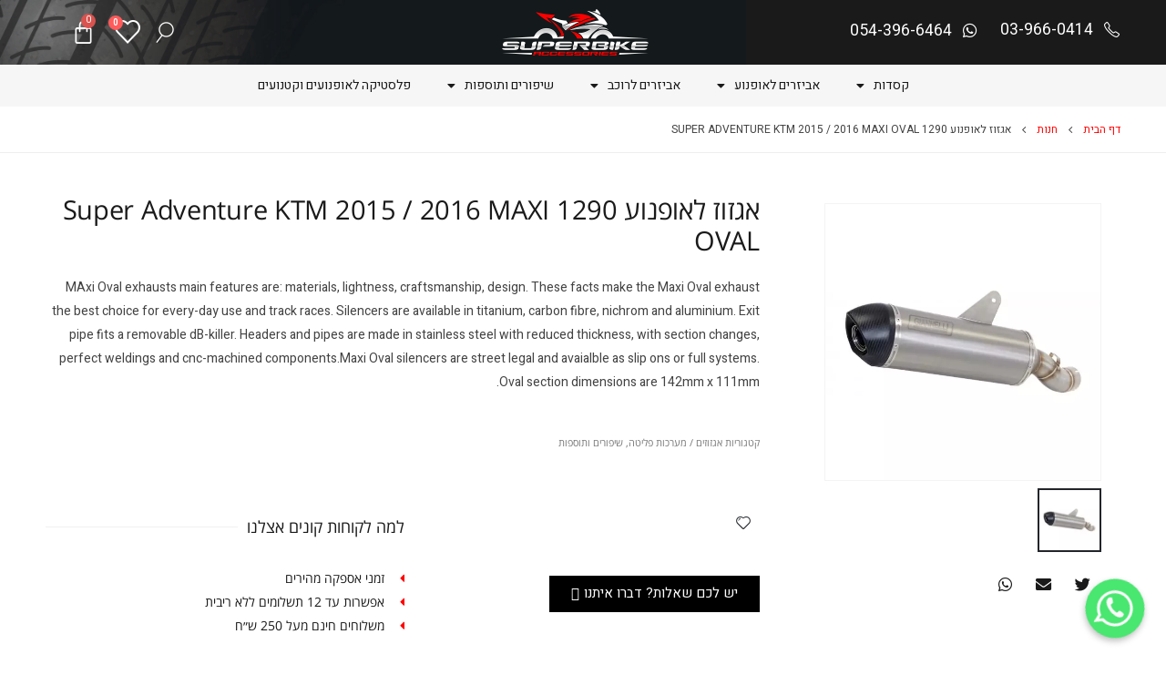

--- FILE ---
content_type: text/html; charset=UTF-8
request_url: https://superbike.co.il/product/%D7%90%D7%92%D7%96%D7%95%D7%96-%D7%9C%D7%90%D7%95%D7%A4%D7%A0%D7%95%D7%A2-1290-super-adventure-ktm-2015-2016-maxi-oval/
body_size: 45528
content:
	<!DOCTYPE html>
	<html  dir="rtl" lang="he-IL" prefix="og: http://ogp.me/ns# fb: http://ogp.me/ns/fb#">
	<head>
		<meta http-equiv="X-UA-Compatible" content="IE=edge" />
		<meta http-equiv="Content-Type" content="text/html; charset=UTF-8" />
		<meta name="viewport" content="width=device-width, initial-scale=1, minimum-scale=1" />

		<link rel="profile" href="https://gmpg.org/xfn/11" />
		<link rel="pingback" href="https://superbike.co.il/xmlrpc.php" />
						<script>document.documentElement.className = document.documentElement.className + ' yes-js js_active js'</script>
				<meta name='robots' content='index, follow, max-image-preview:large, max-snippet:-1, max-video-preview:-1' />

	<!-- This site is optimized with the Yoast SEO plugin v21.0 - https://yoast.com/wordpress/plugins/seo/ -->
	<title>אגזוז לאופנוע 1290 Super Adventure KTM 2015 / 2016 MAXI OVAL - אגזוזים / מערכות פליטה, שיפורים ותוספות | סופרבייק</title>
	<link rel="canonical" href="https://superbike.co.il/product/אגזוז-לאופנוע-1290-super-adventure-ktm-2015-2016-maxi-oval/" />
	<meta property="og:locale" content="he_IL" />
	<meta property="og:type" content="article" />
	<meta property="og:title" content="אגזוז לאופנוע 1290 Super Adventure KTM 2015 / 2016 MAXI OVAL - אגזוזים / מערכות פליטה, שיפורים ותוספות | סופרבייק" />
	<meta property="og:description" content="MAxi Oval exhausts main features are: materials, lightness, craftsmanship, design. These facts make the Maxi Oval exhaust the best choice for every-day use and track races. Silencers are available in titanium, carbon fibre, nichrom and aluminium. Exit pipe fits a removable dB-killer. Headers and pipes are made in stainless steel with reduced thickness, with section changes, perfect weldings and cnc-machined components.Maxi Oval silencers are street legal and avaialble as slip ons or full systems. Oval section dimensions are 142mm x 111mm." />
	<meta property="og:url" content="https://superbike.co.il/product/אגזוז-לאופנוע-1290-super-adventure-ktm-2015-2016-maxi-oval/" />
	<meta property="og:site_name" content="סופרבייק - אביזרים לאופנוע" />
	<meta property="article:publisher" content="https://www.facebook.com/superbike.il/" />
	<meta property="article:modified_time" content="2020-12-17T17:09:49+00:00" />
	<meta property="og:image" content="https://superbike.co.il/wp-content/uploads/2020/12/179c2299-388e-48a8-bdbd-a56220314727_Maxi-Oval_2.jpg" />
	<meta property="og:image:width" content="1600" />
	<meta property="og:image:height" content="700" />
	<meta property="og:image:type" content="image/jpeg" />
	<meta name="twitter:card" content="summary_large_image" />
	<script type="application/ld+json" class="yoast-schema-graph">{"@context":"https://schema.org","@graph":[{"@type":"WebPage","@id":"https://superbike.co.il/product/%d7%90%d7%92%d7%96%d7%95%d7%96-%d7%9c%d7%90%d7%95%d7%a4%d7%a0%d7%95%d7%a2-1290-super-adventure-ktm-2015-2016-maxi-oval/","url":"https://superbike.co.il/product/%d7%90%d7%92%d7%96%d7%95%d7%96-%d7%9c%d7%90%d7%95%d7%a4%d7%a0%d7%95%d7%a2-1290-super-adventure-ktm-2015-2016-maxi-oval/","name":"אגזוז לאופנוע 1290 Super Adventure KTM 2015 / 2016 MAXI OVAL - אגזוזים / מערכות פליטה, שיפורים ותוספות | סופרבייק","isPartOf":{"@id":"https://superbike.co.il/#website"},"primaryImageOfPage":{"@id":"https://superbike.co.il/product/%d7%90%d7%92%d7%96%d7%95%d7%96-%d7%9c%d7%90%d7%95%d7%a4%d7%a0%d7%95%d7%a2-1290-super-adventure-ktm-2015-2016-maxi-oval/#primaryimage"},"image":{"@id":"https://superbike.co.il/product/%d7%90%d7%92%d7%96%d7%95%d7%96-%d7%9c%d7%90%d7%95%d7%a4%d7%a0%d7%95%d7%a2-1290-super-adventure-ktm-2015-2016-maxi-oval/#primaryimage"},"thumbnailUrl":"https://superbike.co.il/wp-content/uploads/2020/12/179c2299-388e-48a8-bdbd-a56220314727_Maxi-Oval_2.jpg","datePublished":"2020-12-16T16:24:37+00:00","dateModified":"2020-12-17T17:09:49+00:00","breadcrumb":{"@id":"https://superbike.co.il/product/%d7%90%d7%92%d7%96%d7%95%d7%96-%d7%9c%d7%90%d7%95%d7%a4%d7%a0%d7%95%d7%a2-1290-super-adventure-ktm-2015-2016-maxi-oval/#breadcrumb"},"inLanguage":"he-IL","potentialAction":[{"@type":"ReadAction","target":["https://superbike.co.il/product/%d7%90%d7%92%d7%96%d7%95%d7%96-%d7%9c%d7%90%d7%95%d7%a4%d7%a0%d7%95%d7%a2-1290-super-adventure-ktm-2015-2016-maxi-oval/"]}]},{"@type":"ImageObject","inLanguage":"he-IL","@id":"https://superbike.co.il/product/%d7%90%d7%92%d7%96%d7%95%d7%96-%d7%9c%d7%90%d7%95%d7%a4%d7%a0%d7%95%d7%a2-1290-super-adventure-ktm-2015-2016-maxi-oval/#primaryimage","url":"https://superbike.co.il/wp-content/uploads/2020/12/179c2299-388e-48a8-bdbd-a56220314727_Maxi-Oval_2.jpg","contentUrl":"https://superbike.co.il/wp-content/uploads/2020/12/179c2299-388e-48a8-bdbd-a56220314727_Maxi-Oval_2.jpg","width":1600,"height":700},{"@type":"BreadcrumbList","@id":"https://superbike.co.il/product/%d7%90%d7%92%d7%96%d7%95%d7%96-%d7%9c%d7%90%d7%95%d7%a4%d7%a0%d7%95%d7%a2-1290-super-adventure-ktm-2015-2016-maxi-oval/#breadcrumb","itemListElement":[{"@type":"ListItem","position":1,"name":"Home","item":"https://superbike.co.il/"},{"@type":"ListItem","position":2,"name":"חנות","item":"https://superbike.co.il/shop/"},{"@type":"ListItem","position":3,"name":"אגזוז לאופנוע 1290 Super Adventure KTM 2015 / 2016 MAXI OVAL"}]},{"@type":"WebSite","@id":"https://superbike.co.il/#website","url":"https://superbike.co.il/","name":"סופרבייק - אביזרים לאופנוע","description":"יבוא ושיווק אביזרים לאופנוע וציוד לרוכב","potentialAction":[{"@type":"SearchAction","target":{"@type":"EntryPoint","urlTemplate":"https://superbike.co.il/?s={search_term_string}"},"query-input":"required name=search_term_string"}],"inLanguage":"he-IL"}]}</script>
	<!-- / Yoast SEO plugin. -->


<script type='application/javascript'>console.log('PixelYourSite PRO version 9.9.1');</script>
<link rel='dns-prefetch' href='//www.googletagmanager.com' />
<link rel='dns-prefetch' href='//cdn.enable.co.il' />
<link rel='dns-prefetch' href='//cdnjs.cloudflare.com' />

<link rel="alternate" type="application/rss+xml" title="סופרבייק - אביזרים לאופנוע &laquo; פיד‏" href="https://superbike.co.il/feed/" />
<link rel="alternate" type="application/rss+xml" title="סופרבייק - אביזרים לאופנוע &laquo; פיד תגובות‏" href="https://superbike.co.il/comments/feed/" />
<link rel="alternate" type="application/rss+xml" title="סופרבייק - אביזרים לאופנוע &laquo; פיד תגובות של אגזוז לאופנוע 1290 Super Adventure KTM 2015 / 2016  MAXI OVAL" href="https://superbike.co.il/product/%d7%90%d7%92%d7%96%d7%95%d7%96-%d7%9c%d7%90%d7%95%d7%a4%d7%a0%d7%95%d7%a2-1290-super-adventure-ktm-2015-2016-maxi-oval/feed/" />
		<link rel="shortcut icon" href="//superbike.co.il/wp-content/uploads/2020/12/favico.png" type="image/x-icon" />
				<link rel="apple-touch-icon" href="" />
				<link rel="apple-touch-icon" sizes="120x120" href="" />
				<link rel="apple-touch-icon" sizes="76x76" href="" />
				<link rel="apple-touch-icon" sizes="152x152" href="" />
		<style>
img.wp-smiley,
img.emoji {
	display: inline !important;
	border: none !important;
	box-shadow: none !important;
	height: 1em !important;
	width: 1em !important;
	margin: 0 0.07em !important;
	vertical-align: -0.1em !important;
	background: none !important;
	padding: 0 !important;
}
</style>
	<link rel='stylesheet' id='wp-block-library-rtl-css' href='https://superbike.co.il/wp-includes/css/dist/block-library/style-rtl.min.css?ver=6.3.7' media='all' />
<style id='wp-block-library-theme-inline-css'>
.wp-block-audio figcaption{color:#555;font-size:13px;text-align:center}.is-dark-theme .wp-block-audio figcaption{color:hsla(0,0%,100%,.65)}.wp-block-audio{margin:0 0 1em}.wp-block-code{border:1px solid #ccc;border-radius:4px;font-family:Menlo,Consolas,monaco,monospace;padding:.8em 1em}.wp-block-embed figcaption{color:#555;font-size:13px;text-align:center}.is-dark-theme .wp-block-embed figcaption{color:hsla(0,0%,100%,.65)}.wp-block-embed{margin:0 0 1em}.blocks-gallery-caption{color:#555;font-size:13px;text-align:center}.is-dark-theme .blocks-gallery-caption{color:hsla(0,0%,100%,.65)}.wp-block-image figcaption{color:#555;font-size:13px;text-align:center}.is-dark-theme .wp-block-image figcaption{color:hsla(0,0%,100%,.65)}.wp-block-image{margin:0 0 1em}.wp-block-pullquote{border-bottom:4px solid;border-top:4px solid;color:currentColor;margin-bottom:1.75em}.wp-block-pullquote cite,.wp-block-pullquote footer,.wp-block-pullquote__citation{color:currentColor;font-size:.8125em;font-style:normal;text-transform:uppercase}.wp-block-quote{border-left:.25em solid;margin:0 0 1.75em;padding-left:1em}.wp-block-quote cite,.wp-block-quote footer{color:currentColor;font-size:.8125em;font-style:normal;position:relative}.wp-block-quote.has-text-align-right{border-left:none;border-right:.25em solid;padding-left:0;padding-right:1em}.wp-block-quote.has-text-align-center{border:none;padding-left:0}.wp-block-quote.is-large,.wp-block-quote.is-style-large,.wp-block-quote.is-style-plain{border:none}.wp-block-search .wp-block-search__label{font-weight:700}.wp-block-search__button{border:1px solid #ccc;padding:.375em .625em}:where(.wp-block-group.has-background){padding:1.25em 2.375em}.wp-block-separator.has-css-opacity{opacity:.4}.wp-block-separator{border:none;border-bottom:2px solid;margin-left:auto;margin-right:auto}.wp-block-separator.has-alpha-channel-opacity{opacity:1}.wp-block-separator:not(.is-style-wide):not(.is-style-dots){width:100px}.wp-block-separator.has-background:not(.is-style-dots){border-bottom:none;height:1px}.wp-block-separator.has-background:not(.is-style-wide):not(.is-style-dots){height:2px}.wp-block-table{margin:0 0 1em}.wp-block-table td,.wp-block-table th{word-break:normal}.wp-block-table figcaption{color:#555;font-size:13px;text-align:center}.is-dark-theme .wp-block-table figcaption{color:hsla(0,0%,100%,.65)}.wp-block-video figcaption{color:#555;font-size:13px;text-align:center}.is-dark-theme .wp-block-video figcaption{color:hsla(0,0%,100%,.65)}.wp-block-video{margin:0 0 1em}.wp-block-template-part.has-background{margin-bottom:0;margin-top:0;padding:1.25em 2.375em}
</style>
<link data-minify="1" rel='stylesheet' id='wc-blocks-style-active-filters-rtl-css' href='https://superbike.co.il/wp-content/cache/min/1/wp-content/plugins/woocommerce/packages/woocommerce-blocks/build/active-filters-rtl.css?ver=1716114228' media='all' />
<link data-minify="1" rel='stylesheet' id='wc-blocks-style-add-to-cart-form-rtl-css' href='https://superbike.co.il/wp-content/cache/min/1/wp-content/plugins/woocommerce/packages/woocommerce-blocks/build/add-to-cart-form-rtl.css?ver=1716114228' media='all' />
<link data-minify="1" rel='stylesheet' id='wc-blocks-packages-style-rtl-css' href='https://superbike.co.il/wp-content/cache/min/1/wp-content/plugins/woocommerce/packages/woocommerce-blocks/build/packages-style-rtl.css?ver=1716114228' media='all' />
<link data-minify="1" rel='stylesheet' id='wc-blocks-style-all-products-rtl-css' href='https://superbike.co.il/wp-content/cache/min/1/wp-content/plugins/woocommerce/packages/woocommerce-blocks/build/all-products-rtl.css?ver=1716114228' media='all' />
<link data-minify="1" rel='stylesheet' id='wc-blocks-style-all-reviews-rtl-css' href='https://superbike.co.il/wp-content/cache/min/1/wp-content/plugins/woocommerce/packages/woocommerce-blocks/build/all-reviews-rtl.css?ver=1716114228' media='all' />
<link data-minify="1" rel='stylesheet' id='wc-blocks-style-attribute-filter-rtl-css' href='https://superbike.co.il/wp-content/cache/min/1/wp-content/plugins/woocommerce/packages/woocommerce-blocks/build/attribute-filter-rtl.css?ver=1716114228' media='all' />
<link data-minify="1" rel='stylesheet' id='wc-blocks-style-breadcrumbs-rtl-css' href='https://superbike.co.il/wp-content/cache/min/1/wp-content/plugins/woocommerce/packages/woocommerce-blocks/build/breadcrumbs-rtl.css?ver=1716114228' media='all' />
<link data-minify="1" rel='stylesheet' id='wc-blocks-style-catalog-sorting-rtl-css' href='https://superbike.co.il/wp-content/cache/min/1/wp-content/plugins/woocommerce/packages/woocommerce-blocks/build/catalog-sorting-rtl.css?ver=1716114228' media='all' />
<link data-minify="1" rel='stylesheet' id='wc-blocks-style-customer-account-rtl-css' href='https://superbike.co.il/wp-content/cache/min/1/wp-content/plugins/woocommerce/packages/woocommerce-blocks/build/customer-account-rtl.css?ver=1716114228' media='all' />
<link data-minify="1" rel='stylesheet' id='wc-blocks-style-featured-category-rtl-css' href='https://superbike.co.il/wp-content/cache/min/1/wp-content/plugins/woocommerce/packages/woocommerce-blocks/build/featured-category-rtl.css?ver=1716114228' media='all' />
<link data-minify="1" rel='stylesheet' id='wc-blocks-style-featured-product-rtl-css' href='https://superbike.co.il/wp-content/cache/min/1/wp-content/plugins/woocommerce/packages/woocommerce-blocks/build/featured-product-rtl.css?ver=1716114228' media='all' />
<link data-minify="1" rel='stylesheet' id='wc-blocks-style-mini-cart-rtl-css' href='https://superbike.co.il/wp-content/cache/min/1/wp-content/plugins/woocommerce/packages/woocommerce-blocks/build/mini-cart-rtl.css?ver=1716114229' media='all' />
<link data-minify="1" rel='stylesheet' id='wc-blocks-style-price-filter-rtl-css' href='https://superbike.co.il/wp-content/cache/min/1/wp-content/plugins/woocommerce/packages/woocommerce-blocks/build/price-filter-rtl.css?ver=1716114229' media='all' />
<link data-minify="1" rel='stylesheet' id='wc-blocks-style-product-add-to-cart-rtl-css' href='https://superbike.co.il/wp-content/cache/min/1/wp-content/plugins/woocommerce/packages/woocommerce-blocks/build/product-add-to-cart-rtl.css?ver=1716114229' media='all' />
<link data-minify="1" rel='stylesheet' id='wc-blocks-style-product-button-rtl-css' href='https://superbike.co.il/wp-content/cache/min/1/wp-content/plugins/woocommerce/packages/woocommerce-blocks/build/product-button-rtl.css?ver=1716114229' media='all' />
<link data-minify="1" rel='stylesheet' id='wc-blocks-style-product-categories-rtl-css' href='https://superbike.co.il/wp-content/cache/min/1/wp-content/plugins/woocommerce/packages/woocommerce-blocks/build/product-categories-rtl.css?ver=1716114229' media='all' />
<link data-minify="1" rel='stylesheet' id='wc-blocks-style-product-image-rtl-css' href='https://superbike.co.il/wp-content/cache/min/1/wp-content/plugins/woocommerce/packages/woocommerce-blocks/build/product-image-rtl.css?ver=1716114229' media='all' />
<link data-minify="1" rel='stylesheet' id='wc-blocks-style-product-image-gallery-rtl-css' href='https://superbike.co.il/wp-content/cache/min/1/wp-content/plugins/woocommerce/packages/woocommerce-blocks/build/product-image-gallery-rtl.css?ver=1716114229' media='all' />
<link data-minify="1" rel='stylesheet' id='wc-blocks-style-product-query-rtl-css' href='https://superbike.co.il/wp-content/cache/min/1/wp-content/plugins/woocommerce/packages/woocommerce-blocks/build/product-query-rtl.css?ver=1716114229' media='all' />
<link data-minify="1" rel='stylesheet' id='wc-blocks-style-product-results-count-rtl-css' href='https://superbike.co.il/wp-content/cache/min/1/wp-content/plugins/woocommerce/packages/woocommerce-blocks/build/product-results-count-rtl.css?ver=1716114229' media='all' />
<link data-minify="1" rel='stylesheet' id='wc-blocks-style-product-reviews-rtl-css' href='https://superbike.co.il/wp-content/cache/min/1/wp-content/plugins/woocommerce/packages/woocommerce-blocks/build/product-reviews-rtl.css?ver=1716114229' media='all' />
<link data-minify="1" rel='stylesheet' id='wc-blocks-style-product-sale-badge-rtl-css' href='https://superbike.co.il/wp-content/cache/min/1/wp-content/plugins/woocommerce/packages/woocommerce-blocks/build/product-sale-badge-rtl.css?ver=1716114229' media='all' />
<link data-minify="1" rel='stylesheet' id='wc-blocks-style-product-search-rtl-css' href='https://superbike.co.il/wp-content/cache/min/1/wp-content/plugins/woocommerce/packages/woocommerce-blocks/build/product-search-rtl.css?ver=1716114229' media='all' />
<link data-minify="1" rel='stylesheet' id='wc-blocks-style-product-sku-rtl-css' href='https://superbike.co.il/wp-content/cache/min/1/wp-content/plugins/woocommerce/packages/woocommerce-blocks/build/product-sku-rtl.css?ver=1716114229' media='all' />
<link data-minify="1" rel='stylesheet' id='wc-blocks-style-product-stock-indicator-rtl-css' href='https://superbike.co.il/wp-content/cache/min/1/wp-content/plugins/woocommerce/packages/woocommerce-blocks/build/product-stock-indicator-rtl.css?ver=1716114229' media='all' />
<link data-minify="1" rel='stylesheet' id='wc-blocks-style-product-summary-rtl-css' href='https://superbike.co.il/wp-content/cache/min/1/wp-content/plugins/woocommerce/packages/woocommerce-blocks/build/product-summary-rtl.css?ver=1716114229' media='all' />
<link data-minify="1" rel='stylesheet' id='wc-blocks-style-product-title-rtl-css' href='https://superbike.co.il/wp-content/cache/min/1/wp-content/plugins/woocommerce/packages/woocommerce-blocks/build/product-title-rtl.css?ver=1716114229' media='all' />
<link data-minify="1" rel='stylesheet' id='wc-blocks-style-rating-filter-rtl-css' href='https://superbike.co.il/wp-content/cache/min/1/wp-content/plugins/woocommerce/packages/woocommerce-blocks/build/rating-filter-rtl.css?ver=1716114229' media='all' />
<link data-minify="1" rel='stylesheet' id='wc-blocks-style-reviews-by-category-rtl-css' href='https://superbike.co.il/wp-content/cache/min/1/wp-content/plugins/woocommerce/packages/woocommerce-blocks/build/reviews-by-category-rtl.css?ver=1716114229' media='all' />
<link data-minify="1" rel='stylesheet' id='wc-blocks-style-reviews-by-product-rtl-css' href='https://superbike.co.il/wp-content/cache/min/1/wp-content/plugins/woocommerce/packages/woocommerce-blocks/build/reviews-by-product-rtl.css?ver=1716114229' media='all' />
<link data-minify="1" rel='stylesheet' id='wc-blocks-style-product-details-rtl-css' href='https://superbike.co.il/wp-content/cache/min/1/wp-content/plugins/woocommerce/packages/woocommerce-blocks/build/product-details-rtl.css?ver=1716114229' media='all' />
<link data-minify="1" rel='stylesheet' id='wc-blocks-style-single-product-rtl-css' href='https://superbike.co.il/wp-content/cache/min/1/wp-content/plugins/woocommerce/packages/woocommerce-blocks/build/single-product-rtl.css?ver=1716114229' media='all' />
<link data-minify="1" rel='stylesheet' id='wc-blocks-style-stock-filter-rtl-css' href='https://superbike.co.il/wp-content/cache/min/1/wp-content/plugins/woocommerce/packages/woocommerce-blocks/build/stock-filter-rtl.css?ver=1716114229' media='all' />
<link data-minify="1" rel='stylesheet' id='wc-blocks-style-cart-rtl-css' href='https://superbike.co.il/wp-content/cache/min/1/wp-content/plugins/woocommerce/packages/woocommerce-blocks/build/cart-rtl.css?ver=1716114229' media='all' />
<link data-minify="1" rel='stylesheet' id='wc-blocks-style-checkout-rtl-css' href='https://superbike.co.il/wp-content/cache/min/1/wp-content/plugins/woocommerce/packages/woocommerce-blocks/build/checkout-rtl.css?ver=1716114229' media='all' />
<link data-minify="1" rel='stylesheet' id='wc-blocks-style-mini-cart-contents-rtl-css' href='https://superbike.co.il/wp-content/cache/min/1/wp-content/plugins/woocommerce/packages/woocommerce-blocks/build/mini-cart-contents-rtl.css?ver=1716114229' media='all' />
<link data-minify="1" rel='stylesheet' id='yith-wcan-shortcodes-css' href='https://superbike.co.il/wp-content/cache/min/1/wp-content/plugins/yith-woocommerce-ajax-navigation/assets/css/shortcodes.css?ver=1716114229' media='all' />
<style id='yith-wcan-shortcodes-inline-css'>
:root{
	--yith-wcan-filters_colors_titles: #434343;
	--yith-wcan-filters_colors_background: #FFFFFF;
	--yith-wcan-filters_colors_accent: #A7144C;
	--yith-wcan-filters_colors_accent_r: 167;
	--yith-wcan-filters_colors_accent_g: 20;
	--yith-wcan-filters_colors_accent_b: 76;
	--yith-wcan-color_swatches_border_radius: 100%;
	--yith-wcan-color_swatches_size: 30px;
	--yith-wcan-labels_style_background: #FFFFFF;
	--yith-wcan-labels_style_background_hover: #A7144C;
	--yith-wcan-labels_style_background_active: #A7144C;
	--yith-wcan-labels_style_text: #434343;
	--yith-wcan-labels_style_text_hover: #FFFFFF;
	--yith-wcan-labels_style_text_active: #FFFFFF;
	--yith-wcan-anchors_style_text: #434343;
	--yith-wcan-anchors_style_text_hover: #A7144C;
	--yith-wcan-anchors_style_text_active: #A7144C;
}
</style>
<link data-minify="1" rel='stylesheet' id='jquery-selectBox-css' href='https://superbike.co.il/wp-content/cache/min/1/wp-content/plugins/yith-woocommerce-wishlist/assets/css/jquery.selectBox.css?ver=1716114229' media='all' />
<link data-minify="1" rel='stylesheet' id='woocommerce_prettyPhoto_css-rtl-css' href='https://superbike.co.il/wp-content/cache/min/1/wp-content/plugins/woocommerce/assets/css/prettyPhoto-rtl.css?ver=1716114229' media='all' />
<link data-minify="1" rel='stylesheet' id='yith-wcwl-main-css' href='https://superbike.co.il/wp-content/cache/min/1/wp-content/plugins/yith-woocommerce-wishlist/assets/css/style.css?ver=1716114229' media='all' />
<style id='yith-wcwl-main-inline-css'>
.yith-wcwl-share .share-links a{color: #FFFFFF;}.yith-wcwl-share .share-links a:hover{color: #FFFFFF;}.yith-wcwl-share a.facebook{background: #39599E; background-color: #39599E;}.yith-wcwl-share a.facebook:hover{background: #595A5A; background-color: #595A5A;}.yith-wcwl-share a.twitter{background: #45AFE2; background-color: #45AFE2;}.yith-wcwl-share a.twitter:hover{background: #595A5A; background-color: #595A5A;}.yith-wcwl-share a.pinterest{background: #AB2E31; background-color: #AB2E31;}.yith-wcwl-share a.pinterest:hover{background: #595A5A; background-color: #595A5A;}.yith-wcwl-share a.email{background: #FBB102; background-color: #FBB102;}.yith-wcwl-share a.email:hover{background: #595A5A; background-color: #595A5A;}.yith-wcwl-share a.whatsapp{background: #00A901; background-color: #00A901;}.yith-wcwl-share a.whatsapp:hover{background: #595A5A; background-color: #595A5A;}
</style>
<link data-minify="1" rel='stylesheet' id='jet-engine-frontend-css' href='https://superbike.co.il/wp-content/cache/min/1/wp-content/plugins/jet-engine/assets/css/frontend.css?ver=1716114229' media='all' />
<style id='classic-theme-styles-inline-css'>
/*! This file is auto-generated */
.wp-block-button__link{color:#fff;background-color:#32373c;border-radius:9999px;box-shadow:none;text-decoration:none;padding:calc(.667em + 2px) calc(1.333em + 2px);font-size:1.125em}.wp-block-file__button{background:#32373c;color:#fff;text-decoration:none}
</style>
<style id='global-styles-inline-css'>
body{--wp--preset--color--black: #000000;--wp--preset--color--cyan-bluish-gray: #abb8c3;--wp--preset--color--white: #ffffff;--wp--preset--color--pale-pink: #f78da7;--wp--preset--color--vivid-red: #cf2e2e;--wp--preset--color--luminous-vivid-orange: #ff6900;--wp--preset--color--luminous-vivid-amber: #fcb900;--wp--preset--color--light-green-cyan: #7bdcb5;--wp--preset--color--vivid-green-cyan: #00d084;--wp--preset--color--pale-cyan-blue: #8ed1fc;--wp--preset--color--vivid-cyan-blue: #0693e3;--wp--preset--color--vivid-purple: #9b51e0;--wp--preset--color--primary: #ff0000;--wp--preset--color--secondary: #bc0000;--wp--preset--color--tertiary: #2baab1;--wp--preset--color--quaternary: #000000;--wp--preset--color--dark: #222529;--wp--preset--color--light: #ffffff;--wp--preset--gradient--vivid-cyan-blue-to-vivid-purple: linear-gradient(135deg,rgba(6,147,227,1) 0%,rgb(155,81,224) 100%);--wp--preset--gradient--light-green-cyan-to-vivid-green-cyan: linear-gradient(135deg,rgb(122,220,180) 0%,rgb(0,208,130) 100%);--wp--preset--gradient--luminous-vivid-amber-to-luminous-vivid-orange: linear-gradient(135deg,rgba(252,185,0,1) 0%,rgba(255,105,0,1) 100%);--wp--preset--gradient--luminous-vivid-orange-to-vivid-red: linear-gradient(135deg,rgba(255,105,0,1) 0%,rgb(207,46,46) 100%);--wp--preset--gradient--very-light-gray-to-cyan-bluish-gray: linear-gradient(135deg,rgb(238,238,238) 0%,rgb(169,184,195) 100%);--wp--preset--gradient--cool-to-warm-spectrum: linear-gradient(135deg,rgb(74,234,220) 0%,rgb(151,120,209) 20%,rgb(207,42,186) 40%,rgb(238,44,130) 60%,rgb(251,105,98) 80%,rgb(254,248,76) 100%);--wp--preset--gradient--blush-light-purple: linear-gradient(135deg,rgb(255,206,236) 0%,rgb(152,150,240) 100%);--wp--preset--gradient--blush-bordeaux: linear-gradient(135deg,rgb(254,205,165) 0%,rgb(254,45,45) 50%,rgb(107,0,62) 100%);--wp--preset--gradient--luminous-dusk: linear-gradient(135deg,rgb(255,203,112) 0%,rgb(199,81,192) 50%,rgb(65,88,208) 100%);--wp--preset--gradient--pale-ocean: linear-gradient(135deg,rgb(255,245,203) 0%,rgb(182,227,212) 50%,rgb(51,167,181) 100%);--wp--preset--gradient--electric-grass: linear-gradient(135deg,rgb(202,248,128) 0%,rgb(113,206,126) 100%);--wp--preset--gradient--midnight: linear-gradient(135deg,rgb(2,3,129) 0%,rgb(40,116,252) 100%);--wp--preset--font-size--small: 13px;--wp--preset--font-size--medium: 20px;--wp--preset--font-size--large: 36px;--wp--preset--font-size--x-large: 42px;--wp--preset--spacing--20: 0.44rem;--wp--preset--spacing--30: 0.67rem;--wp--preset--spacing--40: 1rem;--wp--preset--spacing--50: 1.5rem;--wp--preset--spacing--60: 2.25rem;--wp--preset--spacing--70: 3.38rem;--wp--preset--spacing--80: 5.06rem;--wp--preset--shadow--natural: 6px 6px 9px rgba(0, 0, 0, 0.2);--wp--preset--shadow--deep: 12px 12px 50px rgba(0, 0, 0, 0.4);--wp--preset--shadow--sharp: 6px 6px 0px rgba(0, 0, 0, 0.2);--wp--preset--shadow--outlined: 6px 6px 0px -3px rgba(255, 255, 255, 1), 6px 6px rgba(0, 0, 0, 1);--wp--preset--shadow--crisp: 6px 6px 0px rgba(0, 0, 0, 1);}:where(.is-layout-flex){gap: 0.5em;}:where(.is-layout-grid){gap: 0.5em;}body .is-layout-flow > .alignleft{float: left;margin-inline-start: 0;margin-inline-end: 2em;}body .is-layout-flow > .alignright{float: right;margin-inline-start: 2em;margin-inline-end: 0;}body .is-layout-flow > .aligncenter{margin-left: auto !important;margin-right: auto !important;}body .is-layout-constrained > .alignleft{float: left;margin-inline-start: 0;margin-inline-end: 2em;}body .is-layout-constrained > .alignright{float: right;margin-inline-start: 2em;margin-inline-end: 0;}body .is-layout-constrained > .aligncenter{margin-left: auto !important;margin-right: auto !important;}body .is-layout-constrained > :where(:not(.alignleft):not(.alignright):not(.alignfull)){max-width: var(--wp--style--global--content-size);margin-left: auto !important;margin-right: auto !important;}body .is-layout-constrained > .alignwide{max-width: var(--wp--style--global--wide-size);}body .is-layout-flex{display: flex;}body .is-layout-flex{flex-wrap: wrap;align-items: center;}body .is-layout-flex > *{margin: 0;}body .is-layout-grid{display: grid;}body .is-layout-grid > *{margin: 0;}:where(.wp-block-columns.is-layout-flex){gap: 2em;}:where(.wp-block-columns.is-layout-grid){gap: 2em;}:where(.wp-block-post-template.is-layout-flex){gap: 1.25em;}:where(.wp-block-post-template.is-layout-grid){gap: 1.25em;}.has-black-color{color: var(--wp--preset--color--black) !important;}.has-cyan-bluish-gray-color{color: var(--wp--preset--color--cyan-bluish-gray) !important;}.has-white-color{color: var(--wp--preset--color--white) !important;}.has-pale-pink-color{color: var(--wp--preset--color--pale-pink) !important;}.has-vivid-red-color{color: var(--wp--preset--color--vivid-red) !important;}.has-luminous-vivid-orange-color{color: var(--wp--preset--color--luminous-vivid-orange) !important;}.has-luminous-vivid-amber-color{color: var(--wp--preset--color--luminous-vivid-amber) !important;}.has-light-green-cyan-color{color: var(--wp--preset--color--light-green-cyan) !important;}.has-vivid-green-cyan-color{color: var(--wp--preset--color--vivid-green-cyan) !important;}.has-pale-cyan-blue-color{color: var(--wp--preset--color--pale-cyan-blue) !important;}.has-vivid-cyan-blue-color{color: var(--wp--preset--color--vivid-cyan-blue) !important;}.has-vivid-purple-color{color: var(--wp--preset--color--vivid-purple) !important;}.has-black-background-color{background-color: var(--wp--preset--color--black) !important;}.has-cyan-bluish-gray-background-color{background-color: var(--wp--preset--color--cyan-bluish-gray) !important;}.has-white-background-color{background-color: var(--wp--preset--color--white) !important;}.has-pale-pink-background-color{background-color: var(--wp--preset--color--pale-pink) !important;}.has-vivid-red-background-color{background-color: var(--wp--preset--color--vivid-red) !important;}.has-luminous-vivid-orange-background-color{background-color: var(--wp--preset--color--luminous-vivid-orange) !important;}.has-luminous-vivid-amber-background-color{background-color: var(--wp--preset--color--luminous-vivid-amber) !important;}.has-light-green-cyan-background-color{background-color: var(--wp--preset--color--light-green-cyan) !important;}.has-vivid-green-cyan-background-color{background-color: var(--wp--preset--color--vivid-green-cyan) !important;}.has-pale-cyan-blue-background-color{background-color: var(--wp--preset--color--pale-cyan-blue) !important;}.has-vivid-cyan-blue-background-color{background-color: var(--wp--preset--color--vivid-cyan-blue) !important;}.has-vivid-purple-background-color{background-color: var(--wp--preset--color--vivid-purple) !important;}.has-black-border-color{border-color: var(--wp--preset--color--black) !important;}.has-cyan-bluish-gray-border-color{border-color: var(--wp--preset--color--cyan-bluish-gray) !important;}.has-white-border-color{border-color: var(--wp--preset--color--white) !important;}.has-pale-pink-border-color{border-color: var(--wp--preset--color--pale-pink) !important;}.has-vivid-red-border-color{border-color: var(--wp--preset--color--vivid-red) !important;}.has-luminous-vivid-orange-border-color{border-color: var(--wp--preset--color--luminous-vivid-orange) !important;}.has-luminous-vivid-amber-border-color{border-color: var(--wp--preset--color--luminous-vivid-amber) !important;}.has-light-green-cyan-border-color{border-color: var(--wp--preset--color--light-green-cyan) !important;}.has-vivid-green-cyan-border-color{border-color: var(--wp--preset--color--vivid-green-cyan) !important;}.has-pale-cyan-blue-border-color{border-color: var(--wp--preset--color--pale-cyan-blue) !important;}.has-vivid-cyan-blue-border-color{border-color: var(--wp--preset--color--vivid-cyan-blue) !important;}.has-vivid-purple-border-color{border-color: var(--wp--preset--color--vivid-purple) !important;}.has-vivid-cyan-blue-to-vivid-purple-gradient-background{background: var(--wp--preset--gradient--vivid-cyan-blue-to-vivid-purple) !important;}.has-light-green-cyan-to-vivid-green-cyan-gradient-background{background: var(--wp--preset--gradient--light-green-cyan-to-vivid-green-cyan) !important;}.has-luminous-vivid-amber-to-luminous-vivid-orange-gradient-background{background: var(--wp--preset--gradient--luminous-vivid-amber-to-luminous-vivid-orange) !important;}.has-luminous-vivid-orange-to-vivid-red-gradient-background{background: var(--wp--preset--gradient--luminous-vivid-orange-to-vivid-red) !important;}.has-very-light-gray-to-cyan-bluish-gray-gradient-background{background: var(--wp--preset--gradient--very-light-gray-to-cyan-bluish-gray) !important;}.has-cool-to-warm-spectrum-gradient-background{background: var(--wp--preset--gradient--cool-to-warm-spectrum) !important;}.has-blush-light-purple-gradient-background{background: var(--wp--preset--gradient--blush-light-purple) !important;}.has-blush-bordeaux-gradient-background{background: var(--wp--preset--gradient--blush-bordeaux) !important;}.has-luminous-dusk-gradient-background{background: var(--wp--preset--gradient--luminous-dusk) !important;}.has-pale-ocean-gradient-background{background: var(--wp--preset--gradient--pale-ocean) !important;}.has-electric-grass-gradient-background{background: var(--wp--preset--gradient--electric-grass) !important;}.has-midnight-gradient-background{background: var(--wp--preset--gradient--midnight) !important;}.has-small-font-size{font-size: var(--wp--preset--font-size--small) !important;}.has-medium-font-size{font-size: var(--wp--preset--font-size--medium) !important;}.has-large-font-size{font-size: var(--wp--preset--font-size--large) !important;}.has-x-large-font-size{font-size: var(--wp--preset--font-size--x-large) !important;}
.wp-block-navigation a:where(:not(.wp-element-button)){color: inherit;}
:where(.wp-block-post-template.is-layout-flex){gap: 1.25em;}:where(.wp-block-post-template.is-layout-grid){gap: 1.25em;}
:where(.wp-block-columns.is-layout-flex){gap: 2em;}:where(.wp-block-columns.is-layout-grid){gap: 2em;}
.wp-block-pullquote{font-size: 1.5em;line-height: 1.6;}
</style>
<link rel='stylesheet' id='chaty-css-css' href='https://superbike.co.il/wp-content/plugins/chaty-pro/css/chaty-front.min.css?ver=3.0.81636641702' media='all' />
<link rel='stylesheet' id='senzey-poster-css' href='https://superbike.co.il/wp-content/plugins/senzey-poster/public/css/senzey-poster-public.css?ver=2.1.1' media='all' />
<style id='woocommerce-inline-inline-css'>
.woocommerce form .form-row .required { visibility: visible; }
</style>
<link data-minify="1" rel='stylesheet' id='form-design-sytle-css' href='https://superbike.co.il/wp-content/cache/min/1/wp-content/plugins/meshulam-payment-gateway/assets/css/form-design.css?ver=1716114229' media='all' />
<link data-minify="1" rel='stylesheet' id='meshulam-pay-sytle-css' href='https://superbike.co.il/wp-content/cache/min/1/wp-content/plugins/meshulam-payment-gateway/assets/css/meshulam_pay_style.css?ver=1716114229' media='all' />
<link data-minify="1" rel='stylesheet' id='meshulam-sytle-css' href='https://superbike.co.il/wp-content/cache/min/1/wp-content/plugins/meshulam-payment-gateway/assets/css/meshulam_sytle.css?ver=1716114229' media='all' />
<link data-minify="1" rel='stylesheet' id='bit_payment_css-css' href='https://superbike.co.il/wp-content/cache/min/1/wp-content/plugins/meshulam-payment-gateway/assets/css/bit_pay_style.css?ver=1716114229' media='all' />
<link data-minify="1" rel='stylesheet' id='bit_payment_font_awesome-css' href='https://superbike.co.il/wp-content/cache/min/1/ajax/libs/font-awesome/4.7.0/css/font-awesome.min.css?ver=1716114229' media='all' />
<link data-minify="1" rel='stylesheet' id='elementor-icons-css' href='https://superbike.co.il/wp-content/cache/min/1/wp-content/plugins/elementor/assets/lib/eicons/css/elementor-icons.min.css?ver=1716114229' media='all' />
<link rel='stylesheet' id='elementor-frontend-css' href='https://superbike.co.il/wp-content/uploads/elementor/css/custom-frontend-rtl.min.css?ver=1693206424' media='all' />
<link rel='stylesheet' id='swiper-css' href='https://superbike.co.il/wp-content/plugins/elementor/assets/lib/swiper/css/swiper.min.css?ver=5.3.6' media='all' />
<link rel='stylesheet' id='elementor-post-1232-css' href='https://superbike.co.il/wp-content/uploads/elementor/css/post-1232.css?ver=1693206424' media='all' />
<link rel='stylesheet' id='elementor-pro-css' href='https://superbike.co.il/wp-content/uploads/elementor/css/custom-pro-frontend-rtl.min.css?ver=1693206425' media='all' />
<link rel='stylesheet' id='elementor-global-css' href='https://superbike.co.il/wp-content/uploads/elementor/css/global.css?ver=1693206425' media='all' />
<link rel='stylesheet' id='elementor-post-12823-css' href='https://superbike.co.il/wp-content/uploads/elementor/css/post-12823.css?ver=1693206426' media='all' />
<link data-minify="1" rel='stylesheet' id='wp_reward_tooltip_style-css' href='https://superbike.co.il/wp-content/cache/min/1/wp-content/plugins/rewardsystem/assets/css/tipsy.css?ver=1716114229' media='all' />
<link rel='stylesheet' id='jquery-ui-style-css' href='https://superbike.co.il/wp-content/plugins/woocommerce/assets/css/jquery-ui/jquery-ui.min.css?ver=8.0.2' media='all' />
<link data-minify="1" rel='stylesheet' id='fp-srp-style-css' href='https://superbike.co.il/wp-content/cache/min/1/wp-content/plugins/rewardsystem/assets/css/style.css?ver=1716114229' media='' />
<link data-minify="1" rel='stylesheet' id='wp_reward_footable_css-css' href='https://superbike.co.il/wp-content/cache/min/1/wp-content/plugins/rewardsystem/assets/css/footable.core.css?ver=1716114229' media='' />
<link data-minify="1" rel='stylesheet' id='wp_reward_bootstrap_css-css' href='https://superbike.co.il/wp-content/cache/min/1/wp-content/plugins/rewardsystem/assets/css/bootstrap.css?ver=1716114229' media='' />
<link data-minify="1" rel='stylesheet' id='select2-css' href='https://superbike.co.il/wp-content/cache/min/1/wp-content/plugins/woocommerce/assets/css/select2.css?ver=1716114229' media='all' />
<style id='fp-srp-inline-style-inline-css'>
#generate_referral_field { }  #rs_redeem_voucher_code { }  #ref_generate_now { }  #rs_submit_redeem_voucher { }.rs_subscriptionoption h3 { }.rs_social_sharing_buttons{};.rs_social_sharing_success_message#generate_referral_field { }  #rs_redeem_voucher_code { }  #ref_generate_now { }  #rs_submit_redeem_voucher { }.rs_subscriptionoption h3 { }#rs_refer_a_friend_form { } #rs_friend_name { } #rs_friend_email { } #rs_friend_subject { } #rs_your_message { } #rs_refer_submit { }#encashing_form{}
.rs_encash_points_value{}
.error{color:#ED0514;}
.rs_encash_points_reason{}
.rs_encash_payment_method{}
.rs_encash_paypal_address{}
.rs_encash_custom_payment_option_value{}
.rs_encash_submit{}
#rs_encash_submit_button{}
.success_info{}
#encash_form_success_info{}#generate_referral_field { }  #rs_redeem_voucher_code { }  #ref_generate_now { }  #rs_submit_redeem_voucher { }.rs_subscriptionoption h3 { }.rs_social_sharing_buttons{};.rs_social_sharing_success_message#generate_referral_field { }  #rs_redeem_voucher_code { }  #ref_generate_now { }  #rs_submit_redeem_voucher { }.rs_subscriptionoption h3 { }#rs_refer_a_friend_form { } #rs_friend_name { } #rs_friend_email { } #rs_friend_subject { } #rs_your_message { } #rs_refer_submit { }#encashing_form{}
.rs_encash_points_value{}
.error{color:#ED0514;}
.rs_encash_points_reason{}
.rs_encash_payment_method{}
.rs_encash_paypal_address{}
.rs_encash_custom_payment_option_value{}
.rs_encash_submit{}
#rs_encash_submit_button{}
.success_info{}
#encash_form_success_info{}#generate_referral_field { }  #rs_redeem_voucher_code { }  #ref_generate_now { }  #rs_submit_redeem_voucher { }.rs_subscriptionoption h3 { }.rs_social_sharing_buttons{};.rs_social_sharing_success_message#generate_referral_field { }  #rs_redeem_voucher_code { }  #ref_generate_now { }  #rs_submit_redeem_voucher { }.rs_subscriptionoption h3 { }#rs_refer_a_friend_form { } #rs_friend_name { } #rs_friend_email { } #rs_friend_subject { } #rs_your_message { } #rs_refer_submit { }#encashing_form{}
.rs_encash_points_value{}
.error{color:#ED0514;}
.rs_encash_points_reason{}
.rs_encash_payment_method{}
.rs_encash_paypal_address{}
.rs_encash_custom_payment_option_value{}
.rs_encash_submit{}
#rs_encash_submit_button{}
.success_info{}
#encash_form_success_info{}#generate_referral_field { }  #rs_redeem_voucher_code { }  #ref_generate_now { }  #rs_submit_redeem_voucher { }.rs_subscriptionoption h3 { }.rs_social_sharing_buttons{};.rs_social_sharing_success_message#generate_referral_field { }  #rs_redeem_voucher_code { }  #ref_generate_now { }  #rs_submit_redeem_voucher { }.rs_subscriptionoption h3 { }#rs_refer_a_friend_form { } #rs_friend_name { } #rs_friend_email { } #rs_friend_subject { } #rs_your_message { } #rs_refer_submit { }#encashing_form{}
.rs_encash_points_value{}
.error{color:#ED0514;}
.rs_encash_points_reason{}
.rs_encash_payment_method{}
.rs_encash_paypal_address{}
.rs_encash_custom_payment_option_value{}
.rs_encash_submit{}
#rs_encash_submit_button{}
.success_info{}
#encash_form_success_info{}.rs_message_for_single_product{ }#generate_referral_field { }  #rs_redeem_voucher_code { }  #ref_generate_now { }  #rs_submit_redeem_voucher { }.rs_subscriptionoption h3 { }.rs_social_sharing_buttons{};.rs_social_sharing_success_message#generate_referral_field { }  #rs_redeem_voucher_code { }  #ref_generate_now { }  #rs_submit_redeem_voucher { }.rs_subscriptionoption h3 { }#rs_refer_a_friend_form { } #rs_friend_name { } #rs_friend_email { } #rs_friend_subject { } #rs_your_message { } #rs_refer_submit { }#encashing_form{}
.rs_encash_points_value{}
.error{color:#ED0514;}
.rs_encash_points_reason{}
.rs_encash_payment_method{}
.rs_encash_paypal_address{}
.rs_encash_custom_payment_option_value{}
.rs_encash_submit{}
#rs_encash_submit_button{}
.success_info{}
#encash_form_success_info{}#generate_referral_field { }  #rs_redeem_voucher_code { }  #ref_generate_now { }  #rs_submit_redeem_voucher { }.rs_subscriptionoption h3 { }.rs_social_sharing_buttons{};.rs_social_sharing_success_message#generate_referral_field { }  #rs_redeem_voucher_code { }  #ref_generate_now { }  #rs_submit_redeem_voucher { }.rs_subscriptionoption h3 { }#rs_refer_a_friend_form { } #rs_friend_name { } #rs_friend_email { } #rs_friend_subject { } #rs_your_message { } #rs_refer_submit { }#encashing_form{}
.rs_encash_points_value{}
.error{color:#ED0514;}
.rs_encash_points_reason{}
.rs_encash_payment_method{}
.rs_encash_paypal_address{}
.rs_encash_custom_payment_option_value{}
.rs_encash_submit{}
#rs_encash_submit_button{}
.success_info{}
#encash_form_success_info{}#generate_referral_field { }  #rs_redeem_voucher_code { }  #ref_generate_now { }  #rs_submit_redeem_voucher { }.rs_subscriptionoption h3 { }.rs_social_sharing_buttons{};.rs_social_sharing_success_message#generate_referral_field { }  #rs_redeem_voucher_code { }  #ref_generate_now { }  #rs_submit_redeem_voucher { }.rs_subscriptionoption h3 { }#rs_refer_a_friend_form { } #rs_friend_name { } #rs_friend_email { } #rs_friend_subject { } #rs_your_message { } #rs_refer_submit { }#encashing_form{}
.rs_encash_points_value{}
.error{color:#ED0514;}
.rs_encash_points_reason{}
.rs_encash_payment_method{}
.rs_encash_paypal_address{}
.rs_encash_custom_payment_option_value{}
.rs_encash_submit{}
#rs_encash_submit_button{}
.success_info{}
#encash_form_success_info{}#generate_referral_field { }  #rs_redeem_voucher_code { }  #ref_generate_now { }  #rs_submit_redeem_voucher { }.rs_subscriptionoption h3 { }.rs_social_sharing_buttons{};.rs_social_sharing_success_message#generate_referral_field { }  #rs_redeem_voucher_code { }  #ref_generate_now { }  #rs_submit_redeem_voucher { }.rs_subscriptionoption h3 { }#rs_refer_a_friend_form { } #rs_friend_name { } #rs_friend_email { } #rs_friend_subject { } #rs_your_message { } #rs_refer_submit { }#encashing_form{}
.rs_encash_points_value{}
.error{color:#ED0514;}
.rs_encash_points_reason{}
.rs_encash_payment_method{}
.rs_encash_paypal_address{}
.rs_encash_custom_payment_option_value{}
.rs_encash_submit{}
#rs_encash_submit_button{}
.success_info{}
#encash_form_success_info{}.rs_message_for_single_product{ }#generate_referral_field { }  #rs_redeem_voucher_code { }  #ref_generate_now { }  #rs_submit_redeem_voucher { }.rs_subscriptionoption h3 { }.rs_social_sharing_buttons{};.rs_social_sharing_success_message#generate_referral_field { }  #rs_redeem_voucher_code { }  #ref_generate_now { }  #rs_submit_redeem_voucher { }.rs_subscriptionoption h3 { }#rs_refer_a_friend_form { } #rs_friend_name { } #rs_friend_email { } #rs_friend_subject { } #rs_your_message { } #rs_refer_submit { }#encashing_form{}
.rs_encash_points_value{}
.error{color:#ED0514;}
.rs_encash_points_reason{}
.rs_encash_payment_method{}
.rs_encash_paypal_address{}
.rs_encash_custom_payment_option_value{}
.rs_encash_submit{}
#rs_encash_submit_button{}
.success_info{}
#encash_form_success_info{}#generate_referral_field { }  #rs_redeem_voucher_code { }  #ref_generate_now { }  #rs_submit_redeem_voucher { }.rs_subscriptionoption h3 { }.rs_social_sharing_buttons{};.rs_social_sharing_success_message#generate_referral_field { }  #rs_redeem_voucher_code { }  #ref_generate_now { }  #rs_submit_redeem_voucher { }.rs_subscriptionoption h3 { }#rs_refer_a_friend_form { } #rs_friend_name { } #rs_friend_email { } #rs_friend_subject { } #rs_your_message { } #rs_refer_submit { }#encashing_form{}
.rs_encash_points_value{}
.error{color:#ED0514;}
.rs_encash_points_reason{}
.rs_encash_payment_method{}
.rs_encash_paypal_address{}
.rs_encash_custom_payment_option_value{}
.rs_encash_submit{}
#rs_encash_submit_button{}
.success_info{}
#encash_form_success_info{}#generate_referral_field { }  #rs_redeem_voucher_code { }  #ref_generate_now { }  #rs_submit_redeem_voucher { }.rs_subscriptionoption h3 { }.rs_social_sharing_buttons{};.rs_social_sharing_success_message#generate_referral_field { }  #rs_redeem_voucher_code { }  #ref_generate_now { }  #rs_submit_redeem_voucher { }.rs_subscriptionoption h3 { }#rs_refer_a_friend_form { } #rs_friend_name { } #rs_friend_email { } #rs_friend_subject { } #rs_your_message { } #rs_refer_submit { }#encashing_form{}
.rs_encash_points_value{}
.error{color:#ED0514;}
.rs_encash_points_reason{}
.rs_encash_payment_method{}
.rs_encash_paypal_address{}
.rs_encash_custom_payment_option_value{}
.rs_encash_submit{}
#rs_encash_submit_button{}
.success_info{}
#encash_form_success_info{}#generate_referral_field { }  #rs_redeem_voucher_code { }  #ref_generate_now { }  #rs_submit_redeem_voucher { }.rs_subscriptionoption h3 { }.rs_social_sharing_buttons{};.rs_social_sharing_success_message#generate_referral_field { }  #rs_redeem_voucher_code { }  #ref_generate_now { }  #rs_submit_redeem_voucher { }.rs_subscriptionoption h3 { }#rs_refer_a_friend_form { } #rs_friend_name { } #rs_friend_email { } #rs_friend_subject { } #rs_your_message { } #rs_refer_submit { }#encashing_form{}
.rs_encash_points_value{}
.error{color:#ED0514;}
.rs_encash_points_reason{}
.rs_encash_payment_method{}
.rs_encash_paypal_address{}
.rs_encash_custom_payment_option_value{}
.rs_encash_submit{}
#rs_encash_submit_button{}
.success_info{}
#encash_form_success_info{}.rs_message_for_single_product{ }#generate_referral_field { }  #rs_redeem_voucher_code { }  #ref_generate_now { }  #rs_submit_redeem_voucher { }.rs_subscriptionoption h3 { }.rs_social_sharing_buttons{};.rs_social_sharing_success_message#generate_referral_field { }  #rs_redeem_voucher_code { }  #ref_generate_now { }  #rs_submit_redeem_voucher { }.rs_subscriptionoption h3 { }#rs_refer_a_friend_form { } #rs_friend_name { } #rs_friend_email { } #rs_friend_subject { } #rs_your_message { } #rs_refer_submit { }#encashing_form{}
.rs_encash_points_value{}
.error{color:#ED0514;}
.rs_encash_points_reason{}
.rs_encash_payment_method{}
.rs_encash_paypal_address{}
.rs_encash_custom_payment_option_value{}
.rs_encash_submit{}
#rs_encash_submit_button{}
.success_info{}
#encash_form_success_info{}#generate_referral_field { }  #rs_redeem_voucher_code { }  #ref_generate_now { }  #rs_submit_redeem_voucher { }.rs_subscriptionoption h3 { }.rs_social_sharing_buttons{};.rs_social_sharing_success_message#generate_referral_field { }  #rs_redeem_voucher_code { }  #ref_generate_now { }  #rs_submit_redeem_voucher { }.rs_subscriptionoption h3 { }#rs_refer_a_friend_form { } #rs_friend_name { } #rs_friend_email { } #rs_friend_subject { } #rs_your_message { } #rs_refer_submit { }#encashing_form{}
.rs_encash_points_value{}
.error{color:#ED0514;}
.rs_encash_points_reason{}
.rs_encash_payment_method{}
.rs_encash_paypal_address{}
.rs_encash_custom_payment_option_value{}
.rs_encash_submit{}
#rs_encash_submit_button{}
.success_info{}
#encash_form_success_info{}#generate_referral_field { }  #rs_redeem_voucher_code { }  #ref_generate_now { }  #rs_submit_redeem_voucher { }.rs_subscriptionoption h3 { }.rs_social_sharing_buttons{};.rs_social_sharing_success_message#generate_referral_field { }  #rs_redeem_voucher_code { }  #ref_generate_now { }  #rs_submit_redeem_voucher { }.rs_subscriptionoption h3 { }#rs_refer_a_friend_form { } #rs_friend_name { } #rs_friend_email { } #rs_friend_subject { } #rs_your_message { } #rs_refer_submit { }#encashing_form{}
.rs_encash_points_value{}
.error{color:#ED0514;}
.rs_encash_points_reason{}
.rs_encash_payment_method{}
.rs_encash_paypal_address{}
.rs_encash_custom_payment_option_value{}
.rs_encash_submit{}
#rs_encash_submit_button{}
.success_info{}
#encash_form_success_info{}#generate_referral_field { }  #rs_redeem_voucher_code { }  #ref_generate_now { }  #rs_submit_redeem_voucher { }.rs_subscriptionoption h3 { }.rs_social_sharing_buttons{};.rs_social_sharing_success_message#generate_referral_field { }  #rs_redeem_voucher_code { }  #ref_generate_now { }  #rs_submit_redeem_voucher { }.rs_subscriptionoption h3 { }#rs_refer_a_friend_form { } #rs_friend_name { } #rs_friend_email { } #rs_friend_subject { } #rs_your_message { } #rs_refer_submit { }#encashing_form{}
.rs_encash_points_value{}
.error{color:#ED0514;}
.rs_encash_points_reason{}
.rs_encash_payment_method{}
.rs_encash_paypal_address{}
.rs_encash_custom_payment_option_value{}
.rs_encash_submit{}
#rs_encash_submit_button{}
.success_info{}
#encash_form_success_info{}.rs_message_for_single_product{ }.fp_rs_display_free_product h3 {
                                            display:block;
					}
                                        .fb_edge_widget_with_comment span.fb_edge_comment_widget iframe.fb_ltr {
                                            display: none !important;
                                        }
                                        .fb-like{
                                            height: 20px !important;
                                            overflow: hidden !important;
                                        }
                                        .tipsy-inner {
                                            background-color: 000;
                                            color: fff;
                                        }
                                        .tipsy-arrow-s {
                                            border-top-color: 000;
                                        }
                                        .points_empty_error, 
                                        .points_number_error, 
                                        .points_greater_than_earnpoints_error,
                                        .points_lesser_than_minpoints_error,
                                        .reason_empty_error,
                                        .paypal_email_empty_error,
                                        .paypal_email_format_error,
                                        .recaptcha_empty_error,
                                        .encash_form_success_info{
                                            display:none;
                                        }
                                        .referral_field{
                                            margin-top:40px;
                                        }
                                        .referral_field_title{
                                            text-align:center;
                                        }
                                        .rs_social_sharing_buttons {
                                            display: inline;
                                        }
                                        .twitter-share-button,
                                        .vk-like{
                                            width:88px;
                                        }
                                        .ok-share-button{
                                            width:30px;
                                        }
                                        .fp-srp-point-price-label{
                                            margin-left:10px;
                                        }
                                        .referral_field1{
                                            margin-top:10px;
                                        }
                                        .rs_alert_div_for_copy{
                                            display:none;
                                        }
                                        .rs_warning_message{
                                            display:inline-block;
                                            color:red;
                                        }
                                        .rs_redeem_voucher_error{
                                            color:red;
                                        }
                                        .rs_redeem_voucher_success{
                                            color:green;
                                        }
                                        .gifticon{
                                            width:16px;height:16px;
                                            display:inline;
                                        }
                                        .rs_variable_earn_messages{
                                            display:none;
                                        }
                                        .simpleshopmessage{
                                            width:16px;height:16px;
                                            display:inline;
                                        }
                                        .gift_icon{
                                            width:16px;height:16px;
                                            display:inline;
                                        }
                                        .variationrewardpoints,
                                        .variationreferralpoints,
                                        .variationpoint_price,
                                        .variationrewardpointsamount,
                                        .variationreferralpointsamount{
                                            display:inline-block;
                                        }
                                        .iagreeerror{
                                            display:none;
                                        }
                                        .fp-srp-send-point{
                                            border:none;
                                            padding: 6px 10px 6px 10px;
                                        }
                                        .fp-srp-send-point-value{
                                            min-width:250px !important;
                                            height:30px !important;
                                        }
                                        .fp-srp-point-price {
                                            margin-left: 5px;
                                        }
                                        .fp-srp-email-content{
                                            border: 1px solid #000;
                                            border-collapse: collapse;
                                        }
                                        .fp-srp-email-content-title{
                                            background: black;
                                            color:#fff;
                                        }
</style>
<link data-minify="1" rel='stylesheet' id='yith_wcas_frontend-css' href='https://superbike.co.il/wp-content/cache/min/1/wp-content/plugins/yith-woocommerce-ajax-search/assets/css/yith_wcas_ajax_search.css?ver=1716114229' media='all' />
<link data-minify="1" rel='stylesheet' id='porto-css-vars-css' href='https://superbike.co.il/wp-content/cache/min/1/wp-content/uploads/porto_styles/theme_css_vars.css?ver=1716114229' media='all' />
<link data-minify="1" rel='stylesheet' id='bootstrap-css' href='https://superbike.co.il/wp-content/cache/min/1/wp-content/uploads/porto_styles/bootstrap_rtl.css?ver=1716114229' media='all' />
<link data-minify="1" rel='stylesheet' id='porto-plugins-css' href='https://superbike.co.il/wp-content/cache/min/1/wp-content/themes/porto/css/plugins_rtl_optimized.css?ver=1716114229' media='all' />
<link data-minify="1" rel='stylesheet' id='porto-theme-css' href='https://superbike.co.il/wp-content/cache/min/1/wp-content/themes/porto/css/theme_rtl.css?ver=1716114229' media='all' />
<link data-minify="1" rel='stylesheet' id='porto-shortcodes-css' href='https://superbike.co.il/wp-content/cache/min/1/wp-content/uploads/porto_styles/shortcodes_rtl.css?ver=1716114229' media='all' />
<link data-minify="1" rel='stylesheet' id='porto-theme-shop-css' href='https://superbike.co.il/wp-content/cache/min/1/wp-content/themes/porto/css/theme_rtl_shop.css?ver=1716114229' media='all' />
<link data-minify="1" rel='stylesheet' id='porto-theme-elementor-css' href='https://superbike.co.il/wp-content/cache/min/1/wp-content/themes/porto/css/theme_elementor_rtl.css?ver=1716114229' media='all' />
<link data-minify="1" rel='stylesheet' id='porto-dynamic-style-css' href='https://superbike.co.il/wp-content/cache/min/1/wp-content/uploads/porto_styles/dynamic_style_rtl.css?ver=1716114229' media='all' />
<link data-minify="1" rel='stylesheet' id='porto-type-builder-css' href='https://superbike.co.il/wp-content/cache/min/1/wp-content/plugins/porto-functionality/builders/assets/type-builder.css?ver=1716114229' media='all' />
<link data-minify="1" rel='stylesheet' id='porto-account-login-style-css' href='https://superbike.co.il/wp-content/cache/min/1/wp-content/themes/porto/css/theme/shop/login-style/account-login_rtl.css?ver=1716114229' media='all' />
<link data-minify="1" rel='stylesheet' id='porto-sp-skeleton-css' href='https://superbike.co.il/wp-content/cache/min/1/wp-content/themes/porto/css/theme/shop/single-product/skeleton.css?ver=1716114229' media='all' />
<link data-minify="1" rel='stylesheet' id='porto-sp-layout-css' href='https://superbike.co.il/wp-content/cache/min/1/wp-content/themes/porto/css/theme/shop/single-product/builder_rtl.css?ver=1716114229' media='all' />
<link rel='stylesheet' id='elementor-post-100423-css' href='https://superbike.co.il/wp-content/uploads/elementor/css/post-100423.css?ver=6.10.0' media='all' />
<link rel='stylesheet' id='elementor-post-100422-css' href='https://superbike.co.il/wp-content/uploads/elementor/css/post-100422.css?ver=6.10.0' media='all' />
<link rel='stylesheet' id='elementor-post-8116-css' href='https://superbike.co.il/wp-content/uploads/elementor/css/post-8116.css?ver=6.10.0' media='all' />
<link data-minify="1" rel='stylesheet' id='porto-style-css' href='https://superbike.co.il/wp-content/cache/min/1/wp-content/themes/porto/style.css?ver=1716114229' media='all' />
<style id='porto-style-inline-css'>
.side-header-narrow-bar-logo{max-width:132px}@media (min-width:992px){}#header .header-main .header-left,#header .header-main .header-center,#header .header-main .header-right,.fixed-header #header .header-main .header-left,.fixed-header #header .header-main .header-right,.fixed-header #header .header-main .header-center,.header-builder-p .header-main{padding-top:10px;padding-bottom:10px}@media (max-width:991px){#header .header-main .header-left,#header .header-main .header-center,#header .header-main .header-right,.fixed-header #header .header-main .header-left,.fixed-header #header .header-main .header-right,.fixed-header #header .header-main .header-center,.header-builder-p .header-main{padding-top:8px;padding-bottom:8px}}.page-top ul.breadcrumb > li.home{display:inline-block}.page-top ul.breadcrumb > li.home a{position:relative;width:14px;text-indent:-9999px}.page-top ul.breadcrumb > li.home a:after{content:"\e883";font-family:'porto';float:right;text-indent:0}.product-images .img-thumbnail .inner,.product-images .img-thumbnail .inner img{-webkit-transform:none;transform:none}.sticky-product{position:fixed;top:0;left:0;width:100%;z-index:100;background-color:#fff;box-shadow:0 3px 5px rgba(0,0,0,0.08);padding:15px 0}.sticky-product.pos-bottom{top:auto;bottom:0;box-shadow:0 -3px 5px rgba(0,0,0,0.08)}.sticky-product .container{display:-ms-flexbox;display:flex;-ms-flex-align:center;align-items:center;-ms-flex-wrap:wrap;flex-wrap:wrap}.sticky-product .sticky-image{max-width:60px;margin-left:15px}.sticky-product .add-to-cart{-ms-flex:1;flex:1;text-align:left;margin-top:5px}.sticky-product .product-name{font-size:16px;font-weight:600;line-height:inherit;margin-bottom:0}.sticky-product .sticky-detail{line-height:1.5;display:-ms-flexbox;display:flex}.sticky-product .star-rating{margin:5px 15px;font-size:1em}.sticky-product .availability{padding-top:2px}.sticky-product .sticky-detail .price{font-family:Heebo,Heebo,sans-serif;font-weight:400;margin-bottom:0;font-size:1.3em;line-height:1.5}@media (max-width:992px){.sticky-product .container{padding-left:var(--porto-grid-gutter-width);padding-right:var(--porto-grid-gutter-width)}}@media (max-width:767px){.sticky-product{display:none}}#header.sticky-header .main-menu > li.menu-item > a,#header.sticky-header .main-menu > li.menu-custom-content a{color:#000000}#header.sticky-header .main-menu > li.menu-item:hover > a,#header.sticky-header .main-menu > li.menu-item.active:hover > a,#header.sticky-header .main-menu > li.menu-custom-content:hover a{color:#ff0000}#header.sticky-header .main-menu > li.menu-item.active > a,#header.sticky-header .main-menu > li.menu-custom-content.active a{color:#ff0000}#login-form-popup{max-width:480px}
</style>
<link rel='stylesheet' id='porto-style-rtl-css' href='https://superbike.co.il/wp-content/themes/porto/style_rtl.css?ver=6.3.7' media='all' />
<link data-minify="1" rel='stylesheet' id='styles-child-css' href='https://superbike.co.il/wp-content/cache/min/1/wp-content/themes/superbike-alphanetx/style.css?ver=1716114229' media='all' />
<link rel='stylesheet' id='styles-child-rtl-css' href='https://superbike.co.il/wp-content/themes/superbike-alphanetx/style_rtl.css?ver=6.3.7' media='all' />
<style id='rocket-lazyload-inline-css'>
.rll-youtube-player{position:relative;padding-bottom:56.23%;height:0;overflow:hidden;max-width:100%;}.rll-youtube-player:focus-within{outline: 2px solid currentColor;outline-offset: 5px;}.rll-youtube-player iframe{position:absolute;top:0;left:0;width:100%;height:100%;z-index:100;background:0 0}.rll-youtube-player img{bottom:0;display:block;left:0;margin:auto;max-width:100%;width:100%;position:absolute;right:0;top:0;border:none;height:auto;-webkit-transition:.4s all;-moz-transition:.4s all;transition:.4s all}.rll-youtube-player img:hover{-webkit-filter:brightness(75%)}.rll-youtube-player .play{height:100%;width:100%;left:0;top:0;position:absolute;background:url(https://superbike.co.il/wp-content/plugins/wp-rocket/assets/img/youtube.png) no-repeat center;background-color: transparent !important;cursor:pointer;border:none;}.wp-embed-responsive .wp-has-aspect-ratio .rll-youtube-player{position:absolute;padding-bottom:0;width:100%;height:100%;top:0;bottom:0;left:0;right:0}
</style>
<link data-minify="1" rel='stylesheet' id='google-earlyaccess-1-css' href='https://superbike.co.il/wp-content/cache/min/1/earlyaccess/opensanshebrew.css?ver=1716114229' media='all' />
<link rel="preconnect" href="https://fonts.gstatic.com/" crossorigin><script id="google-analytics-opt-out-js-after">
			var gaProperty = 'UA-187346627-1';
			var disableStr = 'ga-disable-' + gaProperty;
			if ( document.cookie.indexOf( disableStr + '=true' ) > -1 ) {
				window[disableStr] = true;
			}
			function gaOptout() {
				document.cookie = disableStr + '=true; expires=Thu, 31 Dec 2099 23:59:59 UTC; path=/';
				window[disableStr] = true;
			}
</script>
<script async src='https://www.googletagmanager.com/gtag/js?id=UA-187346627-1' id='google-tag-manager-js'></script>
<script id="google-tag-manager-js-after">
		window.dataLayer = window.dataLayer || [];
		function gtag(){dataLayer.push(arguments);}
		gtag('js', new Date());
		gtag('set', 'developer_id.dOGY3NW', true);

		gtag('config', 'UA-187346627-1', {
			'allow_google_signals': true,
			'link_attribution': false,
			'anonymize_ip': true,
			'linker':{
				'domains': [],
				'allow_incoming': false,
			},
			'custom_map': {
				'dimension1': 'logged_in'
			},
			'logged_in': 'no'
		} );

		
		
</script>
<script src='https://superbike.co.il/wp-includes/js/jquery/jquery.min.js?ver=3.7.0' id='jquery-core-js'></script>
<script src='https://superbike.co.il/wp-includes/js/jquery/jquery-migrate.min.js?ver=3.4.1' id='jquery-migrate-js'></script>
<script id='srpscripts-js-extra'>
var srpscripts_params = {"ajaxurl":"https:\/\/superbike.co.il\/wp-admin\/admin-ajax.php","enable_option_nonce":"95c1a56308","checked_alert_msg":"Are you sure you want to be part of the Reward Points Program?","unchecked_alert_msg":"Are you sure you want to exit the Reward Points Program?"};
</script>
<script data-minify="1" src='https://superbike.co.il/wp-content/cache/min/1/wp-content/plugins/rewardsystem/assets/js/srpscripts.js?ver=1716114229' id='srpscripts-js'></script>
<script data-minify="1" src='https://superbike.co.il/wp-content/cache/min/1/wp-content/plugins/senzey-poster/public/js/senzey-poster-public.js?ver=1716114229' id='senzey-poster-js'></script>
<script id='cartbounty-js-extra'>
var cartbounty_co = {"save_custom_email":"1","custom_email_selectors":".cartbounty-custom-email-field, .login #username, .wpforms-container input[type=\"email\"], .sgpb-form input[type=\"email\"], .pum-container input[type=\"email\"], .nf-form-cont input[type=\"email\"], .wpcf7 input[type=\"email\"], .fluentform input[type=\"email\"], .sib_signup_form input[type=\"email\"], .mailpoet_form input[type=\"email\"], .tnp input[type=\"email\"], .om-element input[type=\"email\"], .om-holder input[type=\"email\"], .poptin-popup input[type=\"email\"], .gform_wrapper input[type=\"email\"], .paoc-popup input[type=\"email\"], .ays-pb-form input[type=\"email\"], .hustle-form input[type=\"email\"], .et_pb_section input[type=\"email\"], .brave_form_form input[type=\"email\"], .ppsPopupShell input[type=\"email\"], .xoo-el-container input[name=\"xoo-el-username\"]","selector_timeout":"2000","ajaxurl":"https:\/\/superbike.co.il\/wp-admin\/admin-ajax.php"};
</script>
<script data-minify="1" src='https://superbike.co.il/wp-content/cache/min/1/wp-content/plugins/woo-save-abandoned-carts/public/js/cartbounty-public.js?ver=1716114229' id='cartbounty-js'></script>
<script data-minify="1" src='https://superbike.co.il/wp-content/cache/min/1/wp-content/plugins/meshulam-payment-gateway/assets/js/meshulam_payment.js?ver=1716114229' id='meshulam-payment-js-js'></script>
<script data-minify="1" src='https://superbike.co.il/wp-content/cache/min/1/wp-content/plugins/meshulam-payment-gateway/assets/js/meshulam_payment_popup.js?ver=1716114229' id='meshulam-payment-popup-js-js'></script>
<script data-minify="1" src='https://superbike.co.il/wp-content/cache/min/1/wp-content/plugins/vbout-woocommerce-plugin/assets/js/load.js?ver=1716114229' id='vbout_script-js'></script>
<script data-minify="1" src='https://superbike.co.il/wp-content/cache/min/1/wp-content/plugins/rewardsystem/assets/js/jquery.tipsy.js?ver=1716114229' id='wp_reward_tooltip-js'></script>
<script id='fp_cashback_action-js-extra'>
var fp_cashback_action_params = {"ajaxurl":"https:\/\/superbike.co.il\/wp-admin\/admin-ajax.php","fp_cashback_request":"64372aeb47","fp_cancel_request":"6e0dc77dc4","available_points":"0","minpointstoreq":"0","maxpointstoreq":"0","paymentmethod":"","conversionrate":"1","conversionvalue":"1","redirection_type":"","redirection_url":"","enable_recaptcha":"","user_role_percentage":"100","cash_back_reason":"yes"};
</script>
<script data-minify="1" src='https://superbike.co.il/wp-content/cache/min/1/wp-content/plugins/rewardsystem/includes/frontend/js/modules/fp-cashback-frontend.js?ver=1716114229' id='fp_cashback_action-js'></script>
<script src='https://superbike.co.il/wp-content/plugins/woocommerce/assets/js/select2/select2.full.min.js?ver=4.0.3-wc.8.0.2' id='select2-js'></script>
<script id='wc-enhanced-select-js-extra'>
var wc_enhanced_select_params = {"ajax_url":"https:\/\/superbike.co.il\/wp-admin\/admin-ajax.php","search_customers_nonce":"b4dcede99c"};
</script>
<script src='https://superbike.co.il/wp-content/plugins/woocommerce/assets/js/admin/wc-enhanced-select.min.js?ver=8.0.2' id='wc-enhanced-select-js'></script>
<script data-minify="1" src='https://superbike.co.il/wp-content/cache/min/1/wp-content/plugins/rewardsystem/assets/js/footable.js?ver=1716114229' id='wp_reward_footable-js'></script>
<script data-minify="1" src='https://superbike.co.il/wp-content/cache/min/1/wp-content/plugins/rewardsystem/assets/js/footable.sort.js?ver=1716114229' id='wp_reward_footable_sort-js'></script>
<script data-minify="1" src='https://superbike.co.il/wp-content/cache/min/1/wp-content/plugins/rewardsystem/assets/js/footable.paginate.js?ver=1716114229' id='wp_reward_footable_paging-js'></script>
<script data-minify="1" src='https://superbike.co.il/wp-content/cache/min/1/wp-content/plugins/rewardsystem/assets/js/footable.filter.js?ver=1716114229' id='wp_reward_footable_filter-js'></script>
<script data-minify="1" src='https://superbike.co.il/wp-content/cache/min/1/wp-content/plugins/rewardsystem/assets/js/jscolor/jscolor.js?ver=1716114229' id='wp_jscolor_rewards-js'></script>
<script id='frontendscripts-js-extra'>
var frontendscripts_params = {"ajaxurl":"https:\/\/superbike.co.il\/wp-admin\/admin-ajax.php","generate_referral":"83e88f8e05","unset_referral":"35fa54fabf","unset_product":"d32fcfbd76","booking_msg":"f8b6610e1a","variation_msg":"7544b8ae56","enable_option_nonce":"95c1a56308","loggedinuser":"no","buttonlanguage":"1","wplanguage":"he_IL","fbappid":"","url":"https:\/\/superbike.co.il\/product\/%d7%90%d7%92%d7%96%d7%95%d7%96-%d7%9c%d7%90%d7%95%d7%a4%d7%a0%d7%95%d7%a2-1290-super-adventure-ktm-2015-2016-maxi-oval\/","showreferralmsg":"1","showearnmsg":"1","showearnmsg_guest":"1","showpurchasemsg":"1","showbuyingmsg":"1","productpurchasecheckbox":"","buyingpointscheckbox":"","buyingmsg":"1","variable_product_earnmessage":"no","enqueue_footable":"1","check_purchase_notice_for_variation":"no","check_referral_notice_for_variation":"no","check_buying_notice_for_variation":"no","is_product_page":"1","is_date_filter_enabled":"2","custom_date_error_message":"From Date and To Date is mandatory","default_selection_error_message":"Please select any option","is_user_logged_in":"","user_id":"0","unsub_link_error":"Unsubscribe link is invalid","unsub_link_success":"Successfully Unsubscribed","site_url":"https:\/\/superbike.co.il"};
</script>
<script data-minify="1" src='https://superbike.co.il/wp-content/cache/min/1/wp-content/plugins/rewardsystem/includes/frontend/js/frontendscripts.js?ver=1716114229' id='frontendscripts-js'></script>
<script id='srp_enhanced-js-extra'>
var srp_enhanced_params = {"srp_wc_version":"8.0.2","ajax_url":"https:\/\/superbike.co.il\/wp-admin\/admin-ajax.php","fp_pages_and_posts_search_nonce":"b0f6145ee7","search_nonce":"8a1f644ff2","search_customers":"b4dcede99c","search_products":"099d9c4473","i18n_no_matches":"No matches found","i18n_ajax_error":"Loading failed","i18n_input_too_short_1":"Please enter 1 or more characters","i18n_input_too_short_n":"Please enter %qty% or more characters","i18n_input_too_long_1":"Please delete 1 character","i18n_input_too_long_n":"Please delete %qty% characters","i18n_selection_too_long_1":"You can only select 1 item","i18n_selection_too_long_n":"You can only select %qty% items","i18n_load_more":"Loading more results\u2026","i18n_searching":"Searching\u2026"};
</script>
<script data-minify="1" src='https://superbike.co.il/wp-content/cache/min/1/wp-content/plugins/rewardsystem/assets/js/srp-enhanced.js?ver=1716114229' id='srp_enhanced-js'></script>
<script src='https://superbike.co.il/wp-content/plugins/pixelyoursite-pro/dist/scripts/js.cookie-2.1.3.min.js?ver=2.1.3' id='js-cookie-pys-js'></script>
<script src='https://superbike.co.il/wp-content/plugins/pixelyoursite-pro/dist/scripts/jquery.bind-first-0.2.3.min.js?ver=6.3.7' id='jquery-bind-first-js'></script>
<script src='https://superbike.co.il/wp-content/plugins/pixelyoursite-pro/dist/scripts/vimeo.min.js?ver=6.3.7' id='vimeo-js'></script>
<script id='pys-js-extra'>
var pysOptions = {"staticEvents":{"facebook":{"woo_view_content":[{"delay":0,"type":"static","name":"ViewContent","eventID":"7c56932c-0c19-40d1-b25b-3c66cd9ea8f9","pixelIds":["1037369310143822"],"params":{"content_ids":["10096"],"content_type":"product","content_name":"\u05d0\u05d2\u05d6\u05d5\u05d6 \u05dc\u05d0\u05d5\u05e4\u05e0\u05d5\u05e2 1290 Super Adventure KTM 2015 \/ 2016  MAXI OVAL","category_name":"\u05d0\u05d2\u05d6\u05d5\u05d6\u05d9\u05dd \/ \u05de\u05e2\u05e8\u05db\u05d5\u05ea \u05e4\u05dc\u05d9\u05d8\u05d4, \u05e9\u05d9\u05e4\u05d5\u05e8\u05d9\u05dd \u05d5\u05ea\u05d5\u05e1\u05e4\u05d5\u05ea","contents":[{"id":"10096","quantity":1}],"product_price":0,"page_title":"\u05d0\u05d2\u05d6\u05d5\u05d6 \u05dc\u05d0\u05d5\u05e4\u05e0\u05d5\u05e2 1290 Super Adventure KTM 2015 \/ 2016  MAXI OVAL","post_type":"product","post_id":10096,"plugin":"PixelYourSite","event_url":"superbike.co.il\/product\/%D7%90%D7%92%D7%96%D7%95%D7%96-%D7%9C%D7%90%D7%95%D7%A4%D7%A0%D7%95%D7%A2-1290-super-adventure-ktm-2015-2016-maxi-oval\/","user_role":"guest"},"e_id":"woo_view_content","ids":[],"hasTimeWindow":false,"timeWindow":0,"woo_order":"","edd_order":""}],"init_event":[{"delay":0,"type":"static","name":"PageView","eventID":"d44f2614-7327-4134-9b1f-20f0c4b36c64","pixelIds":["1037369310143822"],"params":{"categories":"\u05d0\u05d2\u05d6\u05d5\u05d6\u05d9\u05dd \/ \u05de\u05e2\u05e8\u05db\u05d5\u05ea \u05e4\u05dc\u05d9\u05d8\u05d4, \u05e9\u05d9\u05e4\u05d5\u05e8\u05d9\u05dd \u05d5\u05ea\u05d5\u05e1\u05e4\u05d5\u05ea","page_title":"\u05d0\u05d2\u05d6\u05d5\u05d6 \u05dc\u05d0\u05d5\u05e4\u05e0\u05d5\u05e2 1290 Super Adventure KTM 2015 \/ 2016  MAXI OVAL","post_type":"product","post_id":10096,"plugin":"PixelYourSite","event_url":"superbike.co.il\/product\/%D7%90%D7%92%D7%96%D7%95%D7%96-%D7%9C%D7%90%D7%95%D7%A4%D7%A0%D7%95%D7%A2-1290-super-adventure-ktm-2015-2016-maxi-oval\/","user_role":"guest"},"e_id":"init_event","ids":[],"hasTimeWindow":false,"timeWindow":0,"woo_order":"","edd_order":""}]},"ga":{"woo_view_content":[{"delay":0,"type":"static","name":"view_item","trackingIds":["G-NDXW6287BJ"],"params":{"items":[{"id":"10096","name":"\u05d0\u05d2\u05d6\u05d5\u05d6 \u05dc\u05d0\u05d5\u05e4\u05e0\u05d5\u05e2 1290 Super Adventure KTM 2015 \/ 2016  MAXI OVAL","quantity":1,"price":0,"affiliation":"\u05e1\u05d5\u05e4\u05e8\u05d1\u05d9\u05d9\u05e7 - \u05d0\u05d1\u05d9\u05d6\u05e8\u05d9\u05dd \u05dc\u05d0\u05d5\u05e4\u05e0\u05d5\u05e2","item_category":"\u05d0\u05d2\u05d6\u05d5\u05d6\u05d9\u05dd \/ \u05de\u05e2\u05e8\u05db\u05d5\u05ea \u05e4\u05dc\u05d9\u05d8\u05d4","item_category2":"\u05e9\u05d9\u05e4\u05d5\u05e8\u05d9\u05dd \u05d5\u05ea\u05d5\u05e1\u05e4\u05d5\u05ea"}],"ecomm_prodid":"10096","ecomm_pagetype":"product","ecomm_totalvalue":0,"page_title":"\u05d0\u05d2\u05d6\u05d5\u05d6 \u05dc\u05d0\u05d5\u05e4\u05e0\u05d5\u05e2 1290 Super Adventure KTM 2015 \/ 2016  MAXI OVAL","post_type":"product","post_id":10096,"plugin":"PixelYourSite","event_url":"superbike.co.il\/product\/%D7%90%D7%92%D7%96%D7%95%D7%96-%D7%9C%D7%90%D7%95%D7%A4%D7%A0%D7%95%D7%A2-1290-super-adventure-ktm-2015-2016-maxi-oval\/","user_role":"guest"},"e_id":"woo_view_content","ids":[],"hasTimeWindow":false,"timeWindow":0,"eventID":"","woo_order":"","edd_order":""}],"woo_view_item_list_single":[{"delay":0,"type":"static","name":"view_item_list","trackingIds":["G-NDXW6287BJ"],"params":{"event_category":"ecommerce","event_label":"Related Products","items":[{"id":"9109","name":"\u05d0\u05d2\u05d6\u05d5\u05d6 \u05dc\u05d0\u05d5\u05e4\u05e0\u05d5\u05e2 RALLY 50 AIR Aprilia 1995 \/ 1999 REVERSE","quantity":1,"price":0,"affiliation":"\u05e1\u05d5\u05e4\u05e8\u05d1\u05d9\u05d9\u05e7 - \u05d0\u05d1\u05d9\u05d6\u05e8\u05d9\u05dd \u05dc\u05d0\u05d5\u05e4\u05e0\u05d5\u05e2","item_category":"\u05d0\u05d2\u05d6\u05d5\u05d6\u05d9\u05dd \/ \u05de\u05e2\u05e8\u05db\u05d5\u05ea \u05e4\u05dc\u05d9\u05d8\u05d4","item_category2":"\u05e9\u05d9\u05e4\u05d5\u05e8\u05d9\u05dd \u05d5\u05ea\u05d5\u05e1\u05e4\u05d5\u05ea"},{"id":"9111","name":"\u05d0\u05d2\u05d6\u05d5\u05d6 \u05dc\u05d0\u05d5\u05e4\u05e0\u05d5\u05e2 RALLY 50 LIQUID Aprilia 1995 \/ 1999 REVERSE","quantity":1,"price":0,"affiliation":"\u05e1\u05d5\u05e4\u05e8\u05d1\u05d9\u05d9\u05e7 - \u05d0\u05d1\u05d9\u05d6\u05e8\u05d9\u05dd \u05dc\u05d0\u05d5\u05e4\u05e0\u05d5\u05e2","item_category":"\u05d0\u05d2\u05d6\u05d5\u05d6\u05d9\u05dd \/ \u05de\u05e2\u05e8\u05db\u05d5\u05ea \u05e4\u05dc\u05d9\u05d8\u05d4","item_category2":"\u05e9\u05d9\u05e4\u05d5\u05e8\u05d9\u05dd \u05d5\u05ea\u05d5\u05e1\u05e4\u05d5\u05ea"},{"id":"9113","name":"\u05d0\u05d2\u05d6\u05d5\u05d6 \u05dc\u05d0\u05d5\u05e4\u05e0\u05d5\u05e2 SCARABEO 50 STREET Aprilia 2006 \/ 2007 REVERSE","quantity":1,"price":0,"affiliation":"\u05e1\u05d5\u05e4\u05e8\u05d1\u05d9\u05d9\u05e7 - \u05d0\u05d1\u05d9\u05d6\u05e8\u05d9\u05dd \u05dc\u05d0\u05d5\u05e4\u05e0\u05d5\u05e2","item_category":"\u05d0\u05d2\u05d6\u05d5\u05d6\u05d9\u05dd \/ \u05de\u05e2\u05e8\u05db\u05d5\u05ea \u05e4\u05dc\u05d9\u05d8\u05d4","item_category2":"\u05e9\u05d9\u05e4\u05d5\u05e8\u05d9\u05dd \u05d5\u05ea\u05d5\u05e1\u05e4\u05d5\u05ea"},{"id":"9115","name":"\u05d0\u05d2\u05d6\u05d5\u05d6 \u05dc\u05d0\u05d5\u05e4\u05e0\u05d5\u05e2 SR Air\/Liquid Aprilia 1994 \/ 2001 REVERSE","quantity":1,"price":0,"affiliation":"\u05e1\u05d5\u05e4\u05e8\u05d1\u05d9\u05d9\u05e7 - \u05d0\u05d1\u05d9\u05d6\u05e8\u05d9\u05dd \u05dc\u05d0\u05d5\u05e4\u05e0\u05d5\u05e2","item_category":"\u05d0\u05d2\u05d6\u05d5\u05d6\u05d9\u05dd \/ \u05de\u05e2\u05e8\u05db\u05d5\u05ea \u05e4\u05dc\u05d9\u05d8\u05d4","item_category2":"\u05e9\u05d9\u05e4\u05d5\u05e8\u05d9\u05dd \u05d5\u05ea\u05d5\u05e1\u05e4\u05d5\u05ea"},{"id":"9117","name":"\u05d0\u05d2\u05d6\u05d5\u05d6 \u05dc\u05d0\u05d5\u05e4\u05e0\u05d5\u05e2 SR 50 DITECH Aprilia 2000 \/ 2003 REVERSE","quantity":1,"price":0,"affiliation":"\u05e1\u05d5\u05e4\u05e8\u05d1\u05d9\u05d9\u05e7 - \u05d0\u05d1\u05d9\u05d6\u05e8\u05d9\u05dd \u05dc\u05d0\u05d5\u05e4\u05e0\u05d5\u05e2","item_category":"\u05d0\u05d2\u05d6\u05d5\u05d6\u05d9\u05dd \/ \u05de\u05e2\u05e8\u05db\u05d5\u05ea \u05e4\u05dc\u05d9\u05d8\u05d4","item_category2":"\u05e9\u05d9\u05e4\u05d5\u05e8\u05d9\u05dd \u05d5\u05ea\u05d5\u05e1\u05e4\u05d5\u05ea"},{"id":"9119","name":"\u05d0\u05d2\u05d6\u05d5\u05d6 \u05dc\u05d0\u05d5\u05e4\u05e0\u05d5\u05e2 SR 50 DITECH Aprilia 2004 \/      REVERSE","quantity":1,"price":0,"affiliation":"\u05e1\u05d5\u05e4\u05e8\u05d1\u05d9\u05d9\u05e7 - \u05d0\u05d1\u05d9\u05d6\u05e8\u05d9\u05dd \u05dc\u05d0\u05d5\u05e4\u05e0\u05d5\u05e2","item_category":"\u05d0\u05d2\u05d6\u05d5\u05d6\u05d9\u05dd \/ \u05de\u05e2\u05e8\u05db\u05d5\u05ea \u05e4\u05dc\u05d9\u05d8\u05d4","item_category2":"\u05e9\u05d9\u05e4\u05d5\u05e8\u05d9\u05dd \u05d5\u05ea\u05d5\u05e1\u05e4\u05d5\u05ea"},{"id":"9121","name":"\u05d0\u05d2\u05d6\u05d5\u05d6 \u05dc\u05d0\u05d5\u05e4\u05e0\u05d5\u05e2 SR 50 KAT Aprilia 2000 \/ 2003 REVERSE","quantity":1,"price":0,"affiliation":"\u05e1\u05d5\u05e4\u05e8\u05d1\u05d9\u05d9\u05e7 - \u05d0\u05d1\u05d9\u05d6\u05e8\u05d9\u05dd \u05dc\u05d0\u05d5\u05e4\u05e0\u05d5\u05e2","item_category":"\u05d0\u05d2\u05d6\u05d5\u05d6\u05d9\u05dd \/ \u05de\u05e2\u05e8\u05db\u05d5\u05ea \u05e4\u05dc\u05d9\u05d8\u05d4","item_category2":"\u05e9\u05d9\u05e4\u05d5\u05e8\u05d9\u05dd \u05d5\u05ea\u05d5\u05e1\u05e4\u05d5\u05ea"},{"id":"9122","name":"\u05d0\u05d2\u05d6\u05d5\u05d6 \u05dc\u05d0\u05d5\u05e4\u05e0\u05d5\u05e2 SR 50 Motard Aprilia 2012 \/ 2015 REVERSE","quantity":1,"price":0,"affiliation":"\u05e1\u05d5\u05e4\u05e8\u05d1\u05d9\u05d9\u05e7 - \u05d0\u05d1\u05d9\u05d6\u05e8\u05d9\u05dd \u05dc\u05d0\u05d5\u05e4\u05e0\u05d5\u05e2","item_category":"\u05d0\u05d2\u05d6\u05d5\u05d6\u05d9\u05dd \/ \u05de\u05e2\u05e8\u05db\u05d5\u05ea \u05e4\u05dc\u05d9\u05d8\u05d4","item_category2":"\u05e9\u05d9\u05e4\u05d5\u05e8\u05d9\u05dd \u05d5\u05ea\u05d5\u05e1\u05e4\u05d5\u05ea"},{"id":"9124","name":"\u05d0\u05d2\u05d6\u05d5\u05d6 \u05dc\u05d0\u05d5\u05e4\u05e0\u05d5\u05e2 SR 50 R Aprilia 2005 \/ 2016 REVERSE","quantity":1,"price":0,"affiliation":"\u05e1\u05d5\u05e4\u05e8\u05d1\u05d9\u05d9\u05e7 - \u05d0\u05d1\u05d9\u05d6\u05e8\u05d9\u05dd \u05dc\u05d0\u05d5\u05e4\u05e0\u05d5\u05e2","item_category":"\u05d0\u05d2\u05d6\u05d5\u05d6\u05d9\u05dd \/ \u05de\u05e2\u05e8\u05db\u05d5\u05ea \u05e4\u05dc\u05d9\u05d8\u05d4","item_category2":"\u05e9\u05d9\u05e4\u05d5\u05e8\u05d9\u05dd \u05d5\u05ea\u05d5\u05e1\u05e4\u05d5\u05ea"},{"id":"9126","name":"\u05d0\u05d2\u05d6\u05d5\u05d6 \u05dc\u05d0\u05d5\u05e4\u05e0\u05d5\u05e2 SR 50 R Aprilia 2018 \/ 2020 REVERSE","quantity":1,"price":0,"affiliation":"\u05e1\u05d5\u05e4\u05e8\u05d1\u05d9\u05d9\u05e7 - \u05d0\u05d1\u05d9\u05d6\u05e8\u05d9\u05dd \u05dc\u05d0\u05d5\u05e4\u05e0\u05d5\u05e2","item_category":"\u05d0\u05d2\u05d6\u05d5\u05d6\u05d9\u05dd \/ \u05de\u05e2\u05e8\u05db\u05d5\u05ea \u05e4\u05dc\u05d9\u05d8\u05d4","item_category2":"\u05e9\u05d9\u05e4\u05d5\u05e8\u05d9\u05dd \u05d5\u05ea\u05d5\u05e1\u05e4\u05d5\u05ea"}],"non_interaction":true,"page_title":"\u05d0\u05d2\u05d6\u05d5\u05d6 \u05dc\u05d0\u05d5\u05e4\u05e0\u05d5\u05e2 1290 Super Adventure KTM 2015 \/ 2016  MAXI OVAL","post_type":"product","post_id":10096,"plugin":"PixelYourSite","event_url":"superbike.co.il\/product\/%D7%90%D7%92%D7%96%D7%95%D7%96-%D7%9C%D7%90%D7%95%D7%A4%D7%A0%D7%95%D7%A2-1290-super-adventure-ktm-2015-2016-maxi-oval\/","user_role":"guest"},"e_id":"woo_view_item_list_single","ids":[],"hasTimeWindow":false,"timeWindow":0,"eventID":"","woo_order":"","edd_order":""}]}},"dynamicEvents":{"automatic_event_internal_link":{"facebook":{"delay":0,"type":"dyn","name":"InternalClick","eventID":"f327b25a-f51d-40f8-bdac-13b3b2c19858","pixelIds":["1037369310143822"],"params":{"page_title":"\u05d0\u05d2\u05d6\u05d5\u05d6 \u05dc\u05d0\u05d5\u05e4\u05e0\u05d5\u05e2 1290 Super Adventure KTM 2015 \/ 2016  MAXI OVAL","post_type":"product","post_id":10096,"plugin":"PixelYourSite","event_url":"superbike.co.il\/product\/%D7%90%D7%92%D7%96%D7%95%D7%96-%D7%9C%D7%90%D7%95%D7%A4%D7%A0%D7%95%D7%A2-1290-super-adventure-ktm-2015-2016-maxi-oval\/","user_role":"guest"},"e_id":"automatic_event_internal_link","ids":[],"hasTimeWindow":false,"timeWindow":0,"woo_order":"","edd_order":""},"ga":{"delay":0,"type":"dyn","name":"InternalClick","trackingIds":["G-NDXW6287BJ"],"params":{"non_interaction":false,"page_title":"\u05d0\u05d2\u05d6\u05d5\u05d6 \u05dc\u05d0\u05d5\u05e4\u05e0\u05d5\u05e2 1290 Super Adventure KTM 2015 \/ 2016  MAXI OVAL","post_type":"product","post_id":10096,"plugin":"PixelYourSite","event_url":"superbike.co.il\/product\/%D7%90%D7%92%D7%96%D7%95%D7%96-%D7%9C%D7%90%D7%95%D7%A4%D7%A0%D7%95%D7%A2-1290-super-adventure-ktm-2015-2016-maxi-oval\/","user_role":"guest"},"e_id":"automatic_event_internal_link","ids":[],"hasTimeWindow":false,"timeWindow":0,"eventID":"","woo_order":"","edd_order":""}},"automatic_event_outbound_link":{"facebook":{"delay":0,"type":"dyn","name":"OutboundClick","eventID":"33d44631-1200-4a1f-97bb-79027d0fc171","pixelIds":["1037369310143822"],"params":{"page_title":"\u05d0\u05d2\u05d6\u05d5\u05d6 \u05dc\u05d0\u05d5\u05e4\u05e0\u05d5\u05e2 1290 Super Adventure KTM 2015 \/ 2016  MAXI OVAL","post_type":"product","post_id":10096,"plugin":"PixelYourSite","event_url":"superbike.co.il\/product\/%D7%90%D7%92%D7%96%D7%95%D7%96-%D7%9C%D7%90%D7%95%D7%A4%D7%A0%D7%95%D7%A2-1290-super-adventure-ktm-2015-2016-maxi-oval\/","user_role":"guest"},"e_id":"automatic_event_outbound_link","ids":[],"hasTimeWindow":false,"timeWindow":0,"woo_order":"","edd_order":""},"ga":{"delay":0,"type":"dyn","name":"OutboundClick","trackingIds":["G-NDXW6287BJ"],"params":{"non_interaction":false,"page_title":"\u05d0\u05d2\u05d6\u05d5\u05d6 \u05dc\u05d0\u05d5\u05e4\u05e0\u05d5\u05e2 1290 Super Adventure KTM 2015 \/ 2016  MAXI OVAL","post_type":"product","post_id":10096,"plugin":"PixelYourSite","event_url":"superbike.co.il\/product\/%D7%90%D7%92%D7%96%D7%95%D7%96-%D7%9C%D7%90%D7%95%D7%A4%D7%A0%D7%95%D7%A2-1290-super-adventure-ktm-2015-2016-maxi-oval\/","user_role":"guest"},"e_id":"automatic_event_outbound_link","ids":[],"hasTimeWindow":false,"timeWindow":0,"eventID":"","woo_order":"","edd_order":""}},"automatic_event_video":{"facebook":{"delay":0,"type":"dyn","name":"WatchVideo","eventID":"f63ed9a0-d8aa-4c35-8f07-bb4dc0d58089","pixelIds":["1037369310143822"],"params":{"page_title":"\u05d0\u05d2\u05d6\u05d5\u05d6 \u05dc\u05d0\u05d5\u05e4\u05e0\u05d5\u05e2 1290 Super Adventure KTM 2015 \/ 2016  MAXI OVAL","post_type":"product","post_id":10096,"plugin":"PixelYourSite","event_url":"superbike.co.il\/product\/%D7%90%D7%92%D7%96%D7%95%D7%96-%D7%9C%D7%90%D7%95%D7%A4%D7%A0%D7%95%D7%A2-1290-super-adventure-ktm-2015-2016-maxi-oval\/","user_role":"guest"},"e_id":"automatic_event_video","ids":[],"hasTimeWindow":false,"timeWindow":0,"woo_order":"","edd_order":""},"ga":{"delay":0,"type":"dyn","name":"WatchVideo","youtube_disabled":false,"trackingIds":["G-NDXW6287BJ"],"params":{"non_interaction":false,"page_title":"\u05d0\u05d2\u05d6\u05d5\u05d6 \u05dc\u05d0\u05d5\u05e4\u05e0\u05d5\u05e2 1290 Super Adventure KTM 2015 \/ 2016  MAXI OVAL","post_type":"product","post_id":10096,"plugin":"PixelYourSite","event_url":"superbike.co.il\/product\/%D7%90%D7%92%D7%96%D7%95%D7%96-%D7%9C%D7%90%D7%95%D7%A4%D7%A0%D7%95%D7%A2-1290-super-adventure-ktm-2015-2016-maxi-oval\/","user_role":"guest"},"e_id":"automatic_event_video","ids":[],"hasTimeWindow":false,"timeWindow":0,"eventID":"","woo_order":"","edd_order":""}},"automatic_event_tel_link":{"facebook":{"delay":0,"type":"dyn","name":"TelClick","eventID":"c6304e9d-4596-4aeb-8dbc-70e34618cf97","pixelIds":["1037369310143822"],"params":{"page_title":"\u05d0\u05d2\u05d6\u05d5\u05d6 \u05dc\u05d0\u05d5\u05e4\u05e0\u05d5\u05e2 1290 Super Adventure KTM 2015 \/ 2016  MAXI OVAL","post_type":"product","post_id":10096,"plugin":"PixelYourSite","event_url":"superbike.co.il\/product\/%D7%90%D7%92%D7%96%D7%95%D7%96-%D7%9C%D7%90%D7%95%D7%A4%D7%A0%D7%95%D7%A2-1290-super-adventure-ktm-2015-2016-maxi-oval\/","user_role":"guest"},"e_id":"automatic_event_tel_link","ids":[],"hasTimeWindow":false,"timeWindow":0,"woo_order":"","edd_order":""},"ga":{"delay":0,"type":"dyn","name":"TelClick","trackingIds":["G-NDXW6287BJ"],"params":{"non_interaction":false,"page_title":"\u05d0\u05d2\u05d6\u05d5\u05d6 \u05dc\u05d0\u05d5\u05e4\u05e0\u05d5\u05e2 1290 Super Adventure KTM 2015 \/ 2016  MAXI OVAL","post_type":"product","post_id":10096,"plugin":"PixelYourSite","event_url":"superbike.co.il\/product\/%D7%90%D7%92%D7%96%D7%95%D7%96-%D7%9C%D7%90%D7%95%D7%A4%D7%A0%D7%95%D7%A2-1290-super-adventure-ktm-2015-2016-maxi-oval\/","user_role":"guest"},"e_id":"automatic_event_tel_link","ids":[],"hasTimeWindow":false,"timeWindow":0,"eventID":"","woo_order":"","edd_order":""}},"automatic_event_email_link":{"facebook":{"delay":0,"type":"dyn","name":"EmailClick","eventID":"fd0f071c-4988-4112-9b74-d39fe545874e","pixelIds":["1037369310143822"],"params":{"page_title":"\u05d0\u05d2\u05d6\u05d5\u05d6 \u05dc\u05d0\u05d5\u05e4\u05e0\u05d5\u05e2 1290 Super Adventure KTM 2015 \/ 2016  MAXI OVAL","post_type":"product","post_id":10096,"plugin":"PixelYourSite","event_url":"superbike.co.il\/product\/%D7%90%D7%92%D7%96%D7%95%D7%96-%D7%9C%D7%90%D7%95%D7%A4%D7%A0%D7%95%D7%A2-1290-super-adventure-ktm-2015-2016-maxi-oval\/","user_role":"guest"},"e_id":"automatic_event_email_link","ids":[],"hasTimeWindow":false,"timeWindow":0,"woo_order":"","edd_order":""},"ga":{"delay":0,"type":"dyn","name":"EmailClick","trackingIds":["G-NDXW6287BJ"],"params":{"non_interaction":false,"page_title":"\u05d0\u05d2\u05d6\u05d5\u05d6 \u05dc\u05d0\u05d5\u05e4\u05e0\u05d5\u05e2 1290 Super Adventure KTM 2015 \/ 2016  MAXI OVAL","post_type":"product","post_id":10096,"plugin":"PixelYourSite","event_url":"superbike.co.il\/product\/%D7%90%D7%92%D7%96%D7%95%D7%96-%D7%9C%D7%90%D7%95%D7%A4%D7%A0%D7%95%D7%A2-1290-super-adventure-ktm-2015-2016-maxi-oval\/","user_role":"guest"},"e_id":"automatic_event_email_link","ids":[],"hasTimeWindow":false,"timeWindow":0,"eventID":"","woo_order":"","edd_order":""}},"automatic_event_form":{"facebook":{"delay":0,"type":"dyn","name":"Form","eventID":"cba61b8e-8f00-4c3f-889b-9b8026417df6","pixelIds":["1037369310143822"],"params":{"page_title":"\u05d0\u05d2\u05d6\u05d5\u05d6 \u05dc\u05d0\u05d5\u05e4\u05e0\u05d5\u05e2 1290 Super Adventure KTM 2015 \/ 2016  MAXI OVAL","post_type":"product","post_id":10096,"plugin":"PixelYourSite","event_url":"superbike.co.il\/product\/%D7%90%D7%92%D7%96%D7%95%D7%96-%D7%9C%D7%90%D7%95%D7%A4%D7%A0%D7%95%D7%A2-1290-super-adventure-ktm-2015-2016-maxi-oval\/","user_role":"guest"},"e_id":"automatic_event_form","ids":[],"hasTimeWindow":false,"timeWindow":0,"woo_order":"","edd_order":""},"ga":{"delay":0,"type":"dyn","name":"Form","trackingIds":["G-NDXW6287BJ"],"params":{"non_interaction":false,"page_title":"\u05d0\u05d2\u05d6\u05d5\u05d6 \u05dc\u05d0\u05d5\u05e4\u05e0\u05d5\u05e2 1290 Super Adventure KTM 2015 \/ 2016  MAXI OVAL","post_type":"product","post_id":10096,"plugin":"PixelYourSite","event_url":"superbike.co.il\/product\/%D7%90%D7%92%D7%96%D7%95%D7%96-%D7%9C%D7%90%D7%95%D7%A4%D7%A0%D7%95%D7%A2-1290-super-adventure-ktm-2015-2016-maxi-oval\/","user_role":"guest"},"e_id":"automatic_event_form","ids":[],"hasTimeWindow":false,"timeWindow":0,"eventID":"","woo_order":"","edd_order":""}},"automatic_event_download":{"facebook":{"delay":0,"type":"dyn","name":"Download","extensions":["","doc","exe","js","pdf","ppt","tgz","zip","xls"],"eventID":"87f5b37b-6e23-4d70-afc9-8cf4c1481cb9","pixelIds":["1037369310143822"],"params":{"page_title":"\u05d0\u05d2\u05d6\u05d5\u05d6 \u05dc\u05d0\u05d5\u05e4\u05e0\u05d5\u05e2 1290 Super Adventure KTM 2015 \/ 2016  MAXI OVAL","post_type":"product","post_id":10096,"plugin":"PixelYourSite","event_url":"superbike.co.il\/product\/%D7%90%D7%92%D7%96%D7%95%D7%96-%D7%9C%D7%90%D7%95%D7%A4%D7%A0%D7%95%D7%A2-1290-super-adventure-ktm-2015-2016-maxi-oval\/","user_role":"guest"},"e_id":"automatic_event_download","ids":[],"hasTimeWindow":false,"timeWindow":0,"woo_order":"","edd_order":""},"ga":{"delay":0,"type":"dyn","name":"Download","extensions":["","doc","exe","js","pdf","ppt","tgz","zip","xls"],"trackingIds":["G-NDXW6287BJ"],"params":{"non_interaction":false,"page_title":"\u05d0\u05d2\u05d6\u05d5\u05d6 \u05dc\u05d0\u05d5\u05e4\u05e0\u05d5\u05e2 1290 Super Adventure KTM 2015 \/ 2016  MAXI OVAL","post_type":"product","post_id":10096,"plugin":"PixelYourSite","event_url":"superbike.co.il\/product\/%D7%90%D7%92%D7%96%D7%95%D7%96-%D7%9C%D7%90%D7%95%D7%A4%D7%A0%D7%95%D7%A2-1290-super-adventure-ktm-2015-2016-maxi-oval\/","user_role":"guest"},"e_id":"automatic_event_download","ids":[],"hasTimeWindow":false,"timeWindow":0,"eventID":"","woo_order":"","edd_order":""}},"automatic_event_comment":{"facebook":{"delay":0,"type":"dyn","name":"Comment","eventID":"e4a7d391-c04b-48b9-9f63-6b98b936a80f","pixelIds":["1037369310143822"],"params":{"page_title":"\u05d0\u05d2\u05d6\u05d5\u05d6 \u05dc\u05d0\u05d5\u05e4\u05e0\u05d5\u05e2 1290 Super Adventure KTM 2015 \/ 2016  MAXI OVAL","post_type":"product","post_id":10096,"plugin":"PixelYourSite","event_url":"superbike.co.il\/product\/%D7%90%D7%92%D7%96%D7%95%D7%96-%D7%9C%D7%90%D7%95%D7%A4%D7%A0%D7%95%D7%A2-1290-super-adventure-ktm-2015-2016-maxi-oval\/","user_role":"guest"},"e_id":"automatic_event_comment","ids":[],"hasTimeWindow":false,"timeWindow":0,"woo_order":"","edd_order":""},"ga":{"delay":0,"type":"dyn","name":"Comment","trackingIds":["G-NDXW6287BJ"],"params":{"non_interaction":false,"page_title":"\u05d0\u05d2\u05d6\u05d5\u05d6 \u05dc\u05d0\u05d5\u05e4\u05e0\u05d5\u05e2 1290 Super Adventure KTM 2015 \/ 2016  MAXI OVAL","post_type":"product","post_id":10096,"plugin":"PixelYourSite","event_url":"superbike.co.il\/product\/%D7%90%D7%92%D7%96%D7%95%D7%96-%D7%9C%D7%90%D7%95%D7%A4%D7%A0%D7%95%D7%A2-1290-super-adventure-ktm-2015-2016-maxi-oval\/","user_role":"guest"},"e_id":"automatic_event_comment","ids":[],"hasTimeWindow":false,"timeWindow":0,"eventID":"","woo_order":"","edd_order":""}},"automatic_event_adsense":{"facebook":{"delay":0,"type":"dyn","name":"AdSense","eventID":"96fd084d-8edb-4913-b047-6d78e1dc4d1b","pixelIds":["1037369310143822"],"params":{"page_title":"\u05d0\u05d2\u05d6\u05d5\u05d6 \u05dc\u05d0\u05d5\u05e4\u05e0\u05d5\u05e2 1290 Super Adventure KTM 2015 \/ 2016  MAXI OVAL","post_type":"product","post_id":10096,"plugin":"PixelYourSite","event_url":"superbike.co.il\/product\/%D7%90%D7%92%D7%96%D7%95%D7%96-%D7%9C%D7%90%D7%95%D7%A4%D7%A0%D7%95%D7%A2-1290-super-adventure-ktm-2015-2016-maxi-oval\/","user_role":"guest"},"e_id":"automatic_event_adsense","ids":[],"hasTimeWindow":false,"timeWindow":0,"woo_order":"","edd_order":""},"ga":{"delay":0,"type":"dyn","name":"AdSense","trackingIds":["G-NDXW6287BJ"],"params":{"non_interaction":false,"page_title":"\u05d0\u05d2\u05d6\u05d5\u05d6 \u05dc\u05d0\u05d5\u05e4\u05e0\u05d5\u05e2 1290 Super Adventure KTM 2015 \/ 2016  MAXI OVAL","post_type":"product","post_id":10096,"plugin":"PixelYourSite","event_url":"superbike.co.il\/product\/%D7%90%D7%92%D7%96%D7%95%D7%96-%D7%9C%D7%90%D7%95%D7%A4%D7%A0%D7%95%D7%A2-1290-super-adventure-ktm-2015-2016-maxi-oval\/","user_role":"guest"},"e_id":"automatic_event_adsense","ids":[],"hasTimeWindow":false,"timeWindow":0,"eventID":"","woo_order":"","edd_order":""}},"woo_select_content_single":{"9142":{"ga":{"delay":0,"type":"dyn","name":"select_item","trackingIds":["G-NDXW6287BJ"],"params":{"items":[{"id":"9142","name":"\u05d0\u05d2\u05d6\u05d5\u05d6 \u05dc\u05d0\u05d5\u05e4\u05e0\u05d5\u05e2 49X Benelli 2012 \/      REVERSE","quantity":1,"price":0,"item_list_name":"Related Products","item_list_id":"related_products","affiliation":"\u05e1\u05d5\u05e4\u05e8\u05d1\u05d9\u05d9\u05e7 - \u05d0\u05d1\u05d9\u05d6\u05e8\u05d9\u05dd \u05dc\u05d0\u05d5\u05e4\u05e0\u05d5\u05e2","item_category":"\u05d0\u05d2\u05d6\u05d5\u05d6\u05d9\u05dd \/ \u05de\u05e2\u05e8\u05db\u05d5\u05ea \u05e4\u05dc\u05d9\u05d8\u05d4","item_category2":"\u05e9\u05d9\u05e4\u05d5\u05e8\u05d9\u05dd \u05d5\u05ea\u05d5\u05e1\u05e4\u05d5\u05ea"}],"event_category":"ecommerce","content_type":"product","page_title":"\u05d0\u05d2\u05d6\u05d5\u05d6 \u05dc\u05d0\u05d5\u05e4\u05e0\u05d5\u05e2 1290 Super Adventure KTM 2015 \/ 2016  MAXI OVAL","post_type":"product","post_id":10096,"plugin":"PixelYourSite","event_url":"superbike.co.il\/product\/%D7%90%D7%92%D7%96%D7%95%D7%96-%D7%9C%D7%90%D7%95%D7%A4%D7%A0%D7%95%D7%A2-1290-super-adventure-ktm-2015-2016-maxi-oval\/","user_role":"guest"},"e_id":"woo_select_content_single","ids":[],"hasTimeWindow":false,"timeWindow":0,"eventID":"","woo_order":"","edd_order":""}},"9115":{"ga":{"delay":0,"type":"dyn","name":"select_item","trackingIds":["G-NDXW6287BJ"],"params":{"items":[{"id":"9115","name":"\u05d0\u05d2\u05d6\u05d5\u05d6 \u05dc\u05d0\u05d5\u05e4\u05e0\u05d5\u05e2 SR Air\/Liquid Aprilia 1994 \/ 2001 REVERSE","quantity":1,"price":0,"item_list_name":"Related Products","item_list_id":"related_products","affiliation":"\u05e1\u05d5\u05e4\u05e8\u05d1\u05d9\u05d9\u05e7 - \u05d0\u05d1\u05d9\u05d6\u05e8\u05d9\u05dd \u05dc\u05d0\u05d5\u05e4\u05e0\u05d5\u05e2","item_category":"\u05d0\u05d2\u05d6\u05d5\u05d6\u05d9\u05dd \/ \u05de\u05e2\u05e8\u05db\u05d5\u05ea \u05e4\u05dc\u05d9\u05d8\u05d4","item_category2":"\u05e9\u05d9\u05e4\u05d5\u05e8\u05d9\u05dd \u05d5\u05ea\u05d5\u05e1\u05e4\u05d5\u05ea"}],"event_category":"ecommerce","content_type":"product","page_title":"\u05d0\u05d2\u05d6\u05d5\u05d6 \u05dc\u05d0\u05d5\u05e4\u05e0\u05d5\u05e2 1290 Super Adventure KTM 2015 \/ 2016  MAXI OVAL","post_type":"product","post_id":10096,"plugin":"PixelYourSite","event_url":"superbike.co.il\/product\/%D7%90%D7%92%D7%96%D7%95%D7%96-%D7%9C%D7%90%D7%95%D7%A4%D7%A0%D7%95%D7%A2-1290-super-adventure-ktm-2015-2016-maxi-oval\/","user_role":"guest"},"e_id":"woo_select_content_single","ids":[],"hasTimeWindow":false,"timeWindow":0,"eventID":"","woo_order":"","edd_order":""}},"9134":{"ga":{"delay":0,"type":"dyn","name":"select_item","trackingIds":["G-NDXW6287BJ"],"params":{"items":[{"id":"9134","name":"\u05d0\u05d2\u05d6\u05d5\u05d6 \u05dc\u05d0\u05d5\u05e4\u05e0\u05d5\u05e2 SR 50 STREET Aprilia 2007 \/      REVERSE","quantity":1,"price":0,"item_list_name":"Related Products","item_list_id":"related_products","affiliation":"\u05e1\u05d5\u05e4\u05e8\u05d1\u05d9\u05d9\u05e7 - \u05d0\u05d1\u05d9\u05d6\u05e8\u05d9\u05dd \u05dc\u05d0\u05d5\u05e4\u05e0\u05d5\u05e2","item_category":"\u05d0\u05d2\u05d6\u05d5\u05d6\u05d9\u05dd \/ \u05de\u05e2\u05e8\u05db\u05d5\u05ea \u05e4\u05dc\u05d9\u05d8\u05d4","item_category2":"\u05e9\u05d9\u05e4\u05d5\u05e8\u05d9\u05dd \u05d5\u05ea\u05d5\u05e1\u05e4\u05d5\u05ea"}],"event_category":"ecommerce","content_type":"product","page_title":"\u05d0\u05d2\u05d6\u05d5\u05d6 \u05dc\u05d0\u05d5\u05e4\u05e0\u05d5\u05e2 1290 Super Adventure KTM 2015 \/ 2016  MAXI OVAL","post_type":"product","post_id":10096,"plugin":"PixelYourSite","event_url":"superbike.co.il\/product\/%D7%90%D7%92%D7%96%D7%95%D7%96-%D7%9C%D7%90%D7%95%D7%A4%D7%A0%D7%95%D7%A2-1290-super-adventure-ktm-2015-2016-maxi-oval\/","user_role":"guest"},"e_id":"woo_select_content_single","ids":[],"hasTimeWindow":false,"timeWindow":0,"eventID":"","woo_order":"","edd_order":""}},"9122":{"ga":{"delay":0,"type":"dyn","name":"select_item","trackingIds":["G-NDXW6287BJ"],"params":{"items":[{"id":"9122","name":"\u05d0\u05d2\u05d6\u05d5\u05d6 \u05dc\u05d0\u05d5\u05e4\u05e0\u05d5\u05e2 SR 50 Motard Aprilia 2012 \/ 2015 REVERSE","quantity":1,"price":0,"item_list_name":"Related Products","item_list_id":"related_products","affiliation":"\u05e1\u05d5\u05e4\u05e8\u05d1\u05d9\u05d9\u05e7 - \u05d0\u05d1\u05d9\u05d6\u05e8\u05d9\u05dd \u05dc\u05d0\u05d5\u05e4\u05e0\u05d5\u05e2","item_category":"\u05d0\u05d2\u05d6\u05d5\u05d6\u05d9\u05dd \/ \u05de\u05e2\u05e8\u05db\u05d5\u05ea \u05e4\u05dc\u05d9\u05d8\u05d4","item_category2":"\u05e9\u05d9\u05e4\u05d5\u05e8\u05d9\u05dd \u05d5\u05ea\u05d5\u05e1\u05e4\u05d5\u05ea"}],"event_category":"ecommerce","content_type":"product","page_title":"\u05d0\u05d2\u05d6\u05d5\u05d6 \u05dc\u05d0\u05d5\u05e4\u05e0\u05d5\u05e2 1290 Super Adventure KTM 2015 \/ 2016  MAXI OVAL","post_type":"product","post_id":10096,"plugin":"PixelYourSite","event_url":"superbike.co.il\/product\/%D7%90%D7%92%D7%96%D7%95%D7%96-%D7%9C%D7%90%D7%95%D7%A4%D7%A0%D7%95%D7%A2-1290-super-adventure-ktm-2015-2016-maxi-oval\/","user_role":"guest"},"e_id":"woo_select_content_single","ids":[],"hasTimeWindow":false,"timeWindow":0,"eventID":"","woo_order":"","edd_order":""}},"9138":{"ga":{"delay":0,"type":"dyn","name":"select_item","trackingIds":["G-NDXW6287BJ"],"params":{"items":[{"id":"9138","name":"\u05d0\u05d2\u05d6\u05d5\u05d6 \u05dc\u05d0\u05d5\u05e4\u05e0\u05d5\u05e2 SR 50 WWW Aprilia 1997 \/ 2001 REVERSE","quantity":1,"price":0,"item_list_name":"Related Products","item_list_id":"related_products","affiliation":"\u05e1\u05d5\u05e4\u05e8\u05d1\u05d9\u05d9\u05e7 - \u05d0\u05d1\u05d9\u05d6\u05e8\u05d9\u05dd \u05dc\u05d0\u05d5\u05e4\u05e0\u05d5\u05e2","item_category":"\u05d0\u05d2\u05d6\u05d5\u05d6\u05d9\u05dd \/ \u05de\u05e2\u05e8\u05db\u05d5\u05ea \u05e4\u05dc\u05d9\u05d8\u05d4","item_category2":"\u05e9\u05d9\u05e4\u05d5\u05e8\u05d9\u05dd \u05d5\u05ea\u05d5\u05e1\u05e4\u05d5\u05ea"}],"event_category":"ecommerce","content_type":"product","page_title":"\u05d0\u05d2\u05d6\u05d5\u05d6 \u05dc\u05d0\u05d5\u05e4\u05e0\u05d5\u05e2 1290 Super Adventure KTM 2015 \/ 2016  MAXI OVAL","post_type":"product","post_id":10096,"plugin":"PixelYourSite","event_url":"superbike.co.il\/product\/%D7%90%D7%92%D7%96%D7%95%D7%96-%D7%9C%D7%90%D7%95%D7%A4%D7%A0%D7%95%D7%A2-1290-super-adventure-ktm-2015-2016-maxi-oval\/","user_role":"guest"},"e_id":"woo_select_content_single","ids":[],"hasTimeWindow":false,"timeWindow":0,"eventID":"","woo_order":"","edd_order":""}},"9154":{"ga":{"delay":0,"type":"dyn","name":"select_item","trackingIds":["G-NDXW6287BJ"],"params":{"items":[{"id":"9154","name":"\u05d0\u05d2\u05d6\u05d5\u05d6 \u05dc\u05d0\u05d5\u05e4\u05e0\u05d5\u05e2 RUNNER Pure Jet Gilera 2006 \/ 2009 REVERSE","quantity":1,"price":0,"item_list_name":"Related Products","item_list_id":"related_products","affiliation":"\u05e1\u05d5\u05e4\u05e8\u05d1\u05d9\u05d9\u05e7 - \u05d0\u05d1\u05d9\u05d6\u05e8\u05d9\u05dd \u05dc\u05d0\u05d5\u05e4\u05e0\u05d5\u05e2","item_category":"\u05d0\u05d2\u05d6\u05d5\u05d6\u05d9\u05dd \/ \u05de\u05e2\u05e8\u05db\u05d5\u05ea \u05e4\u05dc\u05d9\u05d8\u05d4","item_category2":"\u05e9\u05d9\u05e4\u05d5\u05e8\u05d9\u05dd \u05d5\u05ea\u05d5\u05e1\u05e4\u05d5\u05ea"}],"event_category":"ecommerce","content_type":"product","page_title":"\u05d0\u05d2\u05d6\u05d5\u05d6 \u05dc\u05d0\u05d5\u05e4\u05e0\u05d5\u05e2 1290 Super Adventure KTM 2015 \/ 2016  MAXI OVAL","post_type":"product","post_id":10096,"plugin":"PixelYourSite","event_url":"superbike.co.il\/product\/%D7%90%D7%92%D7%96%D7%95%D7%96-%D7%9C%D7%90%D7%95%D7%A4%D7%A0%D7%95%D7%A2-1290-super-adventure-ktm-2015-2016-maxi-oval\/","user_role":"guest"},"e_id":"woo_select_content_single","ids":[],"hasTimeWindow":false,"timeWindow":0,"eventID":"","woo_order":"","edd_order":""}},"9113":{"ga":{"delay":0,"type":"dyn","name":"select_item","trackingIds":["G-NDXW6287BJ"],"params":{"items":[{"id":"9113","name":"\u05d0\u05d2\u05d6\u05d5\u05d6 \u05dc\u05d0\u05d5\u05e4\u05e0\u05d5\u05e2 SCARABEO 50 STREET Aprilia 2006 \/ 2007 REVERSE","quantity":1,"price":0,"item_list_name":"Related Products","item_list_id":"related_products","affiliation":"\u05e1\u05d5\u05e4\u05e8\u05d1\u05d9\u05d9\u05e7 - \u05d0\u05d1\u05d9\u05d6\u05e8\u05d9\u05dd \u05dc\u05d0\u05d5\u05e4\u05e0\u05d5\u05e2","item_category":"\u05d0\u05d2\u05d6\u05d5\u05d6\u05d9\u05dd \/ \u05de\u05e2\u05e8\u05db\u05d5\u05ea \u05e4\u05dc\u05d9\u05d8\u05d4","item_category2":"\u05e9\u05d9\u05e4\u05d5\u05e8\u05d9\u05dd \u05d5\u05ea\u05d5\u05e1\u05e4\u05d5\u05ea"}],"event_category":"ecommerce","content_type":"product","page_title":"\u05d0\u05d2\u05d6\u05d5\u05d6 \u05dc\u05d0\u05d5\u05e4\u05e0\u05d5\u05e2 1290 Super Adventure KTM 2015 \/ 2016  MAXI OVAL","post_type":"product","post_id":10096,"plugin":"PixelYourSite","event_url":"superbike.co.il\/product\/%D7%90%D7%92%D7%96%D7%95%D7%96-%D7%9C%D7%90%D7%95%D7%A4%D7%A0%D7%95%D7%A2-1290-super-adventure-ktm-2015-2016-maxi-oval\/","user_role":"guest"},"e_id":"woo_select_content_single","ids":[],"hasTimeWindow":false,"timeWindow":0,"eventID":"","woo_order":"","edd_order":""}},"9109":{"ga":{"delay":0,"type":"dyn","name":"select_item","trackingIds":["G-NDXW6287BJ"],"params":{"items":[{"id":"9109","name":"\u05d0\u05d2\u05d6\u05d5\u05d6 \u05dc\u05d0\u05d5\u05e4\u05e0\u05d5\u05e2 RALLY 50 AIR Aprilia 1995 \/ 1999 REVERSE","quantity":1,"price":0,"item_list_name":"Related Products","item_list_id":"related_products","affiliation":"\u05e1\u05d5\u05e4\u05e8\u05d1\u05d9\u05d9\u05e7 - \u05d0\u05d1\u05d9\u05d6\u05e8\u05d9\u05dd \u05dc\u05d0\u05d5\u05e4\u05e0\u05d5\u05e2","item_category":"\u05d0\u05d2\u05d6\u05d5\u05d6\u05d9\u05dd \/ \u05de\u05e2\u05e8\u05db\u05d5\u05ea \u05e4\u05dc\u05d9\u05d8\u05d4","item_category2":"\u05e9\u05d9\u05e4\u05d5\u05e8\u05d9\u05dd \u05d5\u05ea\u05d5\u05e1\u05e4\u05d5\u05ea"}],"event_category":"ecommerce","content_type":"product","page_title":"\u05d0\u05d2\u05d6\u05d5\u05d6 \u05dc\u05d0\u05d5\u05e4\u05e0\u05d5\u05e2 1290 Super Adventure KTM 2015 \/ 2016  MAXI OVAL","post_type":"product","post_id":10096,"plugin":"PixelYourSite","event_url":"superbike.co.il\/product\/%D7%90%D7%92%D7%96%D7%95%D7%96-%D7%9C%D7%90%D7%95%D7%A4%D7%A0%D7%95%D7%A2-1290-super-adventure-ktm-2015-2016-maxi-oval\/","user_role":"guest"},"e_id":"woo_select_content_single","ids":[],"hasTimeWindow":false,"timeWindow":0,"eventID":"","woo_order":"","edd_order":""}},"9121":{"ga":{"delay":0,"type":"dyn","name":"select_item","trackingIds":["G-NDXW6287BJ"],"params":{"items":[{"id":"9121","name":"\u05d0\u05d2\u05d6\u05d5\u05d6 \u05dc\u05d0\u05d5\u05e4\u05e0\u05d5\u05e2 SR 50 KAT Aprilia 2000 \/ 2003 REVERSE","quantity":1,"price":0,"item_list_name":"Related Products","item_list_id":"related_products","affiliation":"\u05e1\u05d5\u05e4\u05e8\u05d1\u05d9\u05d9\u05e7 - \u05d0\u05d1\u05d9\u05d6\u05e8\u05d9\u05dd \u05dc\u05d0\u05d5\u05e4\u05e0\u05d5\u05e2","item_category":"\u05d0\u05d2\u05d6\u05d5\u05d6\u05d9\u05dd \/ \u05de\u05e2\u05e8\u05db\u05d5\u05ea \u05e4\u05dc\u05d9\u05d8\u05d4","item_category2":"\u05e9\u05d9\u05e4\u05d5\u05e8\u05d9\u05dd \u05d5\u05ea\u05d5\u05e1\u05e4\u05d5\u05ea"}],"event_category":"ecommerce","content_type":"product","page_title":"\u05d0\u05d2\u05d6\u05d5\u05d6 \u05dc\u05d0\u05d5\u05e4\u05e0\u05d5\u05e2 1290 Super Adventure KTM 2015 \/ 2016  MAXI OVAL","post_type":"product","post_id":10096,"plugin":"PixelYourSite","event_url":"superbike.co.il\/product\/%D7%90%D7%92%D7%96%D7%95%D7%96-%D7%9C%D7%90%D7%95%D7%A4%D7%A0%D7%95%D7%A2-1290-super-adventure-ktm-2015-2016-maxi-oval\/","user_role":"guest"},"e_id":"woo_select_content_single","ids":[],"hasTimeWindow":false,"timeWindow":0,"eventID":"","woo_order":"","edd_order":""}},"9111":{"ga":{"delay":0,"type":"dyn","name":"select_item","trackingIds":["G-NDXW6287BJ"],"params":{"items":[{"id":"9111","name":"\u05d0\u05d2\u05d6\u05d5\u05d6 \u05dc\u05d0\u05d5\u05e4\u05e0\u05d5\u05e2 RALLY 50 LIQUID Aprilia 1995 \/ 1999 REVERSE","quantity":1,"price":0,"item_list_name":"Related Products","item_list_id":"related_products","affiliation":"\u05e1\u05d5\u05e4\u05e8\u05d1\u05d9\u05d9\u05e7 - \u05d0\u05d1\u05d9\u05d6\u05e8\u05d9\u05dd \u05dc\u05d0\u05d5\u05e4\u05e0\u05d5\u05e2","item_category":"\u05d0\u05d2\u05d6\u05d5\u05d6\u05d9\u05dd \/ \u05de\u05e2\u05e8\u05db\u05d5\u05ea \u05e4\u05dc\u05d9\u05d8\u05d4","item_category2":"\u05e9\u05d9\u05e4\u05d5\u05e8\u05d9\u05dd \u05d5\u05ea\u05d5\u05e1\u05e4\u05d5\u05ea"}],"event_category":"ecommerce","content_type":"product","page_title":"\u05d0\u05d2\u05d6\u05d5\u05d6 \u05dc\u05d0\u05d5\u05e4\u05e0\u05d5\u05e2 1290 Super Adventure KTM 2015 \/ 2016  MAXI OVAL","post_type":"product","post_id":10096,"plugin":"PixelYourSite","event_url":"superbike.co.il\/product\/%D7%90%D7%92%D7%96%D7%95%D7%96-%D7%9C%D7%90%D7%95%D7%A4%D7%A0%D7%95%D7%A2-1290-super-adventure-ktm-2015-2016-maxi-oval\/","user_role":"guest"},"e_id":"woo_select_content_single","ids":[],"hasTimeWindow":false,"timeWindow":0,"eventID":"","woo_order":"","edd_order":""}},"9132":{"ga":{"delay":0,"type":"dyn","name":"select_item","trackingIds":["G-NDXW6287BJ"],"params":{"items":[{"id":"9132","name":"\u05d0\u05d2\u05d6\u05d5\u05d6 \u05dc\u05d0\u05d5\u05e4\u05e0\u05d5\u05e2 SR 50 STEALTH Aprilia 1996 \/ 2001 REVERSE","quantity":1,"price":0,"item_list_name":"Related Products","item_list_id":"related_products","affiliation":"\u05e1\u05d5\u05e4\u05e8\u05d1\u05d9\u05d9\u05e7 - \u05d0\u05d1\u05d9\u05d6\u05e8\u05d9\u05dd \u05dc\u05d0\u05d5\u05e4\u05e0\u05d5\u05e2","item_category":"\u05d0\u05d2\u05d6\u05d5\u05d6\u05d9\u05dd \/ \u05de\u05e2\u05e8\u05db\u05d5\u05ea \u05e4\u05dc\u05d9\u05d8\u05d4","item_category2":"\u05e9\u05d9\u05e4\u05d5\u05e8\u05d9\u05dd \u05d5\u05ea\u05d5\u05e1\u05e4\u05d5\u05ea"}],"event_category":"ecommerce","content_type":"product","page_title":"\u05d0\u05d2\u05d6\u05d5\u05d6 \u05dc\u05d0\u05d5\u05e4\u05e0\u05d5\u05e2 1290 Super Adventure KTM 2015 \/ 2016  MAXI OVAL","post_type":"product","post_id":10096,"plugin":"PixelYourSite","event_url":"superbike.co.il\/product\/%D7%90%D7%92%D7%96%D7%95%D7%96-%D7%9C%D7%90%D7%95%D7%A4%D7%A0%D7%95%D7%A2-1290-super-adventure-ktm-2015-2016-maxi-oval\/","user_role":"guest"},"e_id":"woo_select_content_single","ids":[],"hasTimeWindow":false,"timeWindow":0,"eventID":"","woo_order":"","edd_order":""}},"9128":{"ga":{"delay":0,"type":"dyn","name":"select_item","trackingIds":["G-NDXW6287BJ"],"params":{"items":[{"id":"9128","name":"\u05d0\u05d2\u05d6\u05d5\u05d6 \u05dc\u05d0\u05d5\u05e4\u05e0\u05d5\u05e2 SR 50 R Factory Aprilia 2005 \/ 2007 REVERSE","quantity":1,"price":0,"item_list_name":"Related Products","item_list_id":"related_products","affiliation":"\u05e1\u05d5\u05e4\u05e8\u05d1\u05d9\u05d9\u05e7 - \u05d0\u05d1\u05d9\u05d6\u05e8\u05d9\u05dd \u05dc\u05d0\u05d5\u05e4\u05e0\u05d5\u05e2","item_category":"\u05d0\u05d2\u05d6\u05d5\u05d6\u05d9\u05dd \/ \u05de\u05e2\u05e8\u05db\u05d5\u05ea \u05e4\u05dc\u05d9\u05d8\u05d4","item_category2":"\u05e9\u05d9\u05e4\u05d5\u05e8\u05d9\u05dd \u05d5\u05ea\u05d5\u05e1\u05e4\u05d5\u05ea"}],"event_category":"ecommerce","content_type":"product","page_title":"\u05d0\u05d2\u05d6\u05d5\u05d6 \u05dc\u05d0\u05d5\u05e4\u05e0\u05d5\u05e2 1290 Super Adventure KTM 2015 \/ 2016  MAXI OVAL","post_type":"product","post_id":10096,"plugin":"PixelYourSite","event_url":"superbike.co.il\/product\/%D7%90%D7%92%D7%96%D7%95%D7%96-%D7%9C%D7%90%D7%95%D7%A4%D7%A0%D7%95%D7%A2-1290-super-adventure-ktm-2015-2016-maxi-oval\/","user_role":"guest"},"e_id":"woo_select_content_single","ids":[],"hasTimeWindow":false,"timeWindow":0,"eventID":"","woo_order":"","edd_order":""}},"9152":{"ga":{"delay":0,"type":"dyn","name":"select_item","trackingIds":["G-NDXW6287BJ"],"params":{"items":[{"id":"9152","name":"\u05d0\u05d2\u05d6\u05d5\u05d6 \u05dc\u05d0\u05d5\u05e4\u05e0\u05d5\u05e2 RUNNER 50 KAT Gilera 2002 \/ 2005 REVERSE","quantity":1,"price":0,"item_list_name":"Related Products","item_list_id":"related_products","affiliation":"\u05e1\u05d5\u05e4\u05e8\u05d1\u05d9\u05d9\u05e7 - \u05d0\u05d1\u05d9\u05d6\u05e8\u05d9\u05dd \u05dc\u05d0\u05d5\u05e4\u05e0\u05d5\u05e2","item_category":"\u05d0\u05d2\u05d6\u05d5\u05d6\u05d9\u05dd \/ \u05de\u05e2\u05e8\u05db\u05d5\u05ea \u05e4\u05dc\u05d9\u05d8\u05d4","item_category2":"\u05e9\u05d9\u05e4\u05d5\u05e8\u05d9\u05dd \u05d5\u05ea\u05d5\u05e1\u05e4\u05d5\u05ea"}],"event_category":"ecommerce","content_type":"product","page_title":"\u05d0\u05d2\u05d6\u05d5\u05d6 \u05dc\u05d0\u05d5\u05e4\u05e0\u05d5\u05e2 1290 Super Adventure KTM 2015 \/ 2016  MAXI OVAL","post_type":"product","post_id":10096,"plugin":"PixelYourSite","event_url":"superbike.co.il\/product\/%D7%90%D7%92%D7%96%D7%95%D7%96-%D7%9C%D7%90%D7%95%D7%A4%D7%A0%D7%95%D7%A2-1290-super-adventure-ktm-2015-2016-maxi-oval\/","user_role":"guest"},"e_id":"woo_select_content_single","ids":[],"hasTimeWindow":false,"timeWindow":0,"eventID":"","woo_order":"","edd_order":""}},"9146":{"ga":{"delay":0,"type":"dyn","name":"select_item","trackingIds":["G-NDXW6287BJ"],"params":{"items":[{"id":"9146","name":"\u05d0\u05d2\u05d6\u05d5\u05d6 \u05dc\u05d0\u05d5\u05e4\u05e0\u05d5\u05e2 OLIVER CITY CPI 2005 \/      REVERSE","quantity":1,"price":0,"item_list_name":"Related Products","item_list_id":"related_products","affiliation":"\u05e1\u05d5\u05e4\u05e8\u05d1\u05d9\u05d9\u05e7 - \u05d0\u05d1\u05d9\u05d6\u05e8\u05d9\u05dd \u05dc\u05d0\u05d5\u05e4\u05e0\u05d5\u05e2","item_category":"\u05d0\u05d2\u05d6\u05d5\u05d6\u05d9\u05dd \/ \u05de\u05e2\u05e8\u05db\u05d5\u05ea \u05e4\u05dc\u05d9\u05d8\u05d4","item_category2":"\u05e9\u05d9\u05e4\u05d5\u05e8\u05d9\u05dd \u05d5\u05ea\u05d5\u05e1\u05e4\u05d5\u05ea"}],"event_category":"ecommerce","content_type":"product","page_title":"\u05d0\u05d2\u05d6\u05d5\u05d6 \u05dc\u05d0\u05d5\u05e4\u05e0\u05d5\u05e2 1290 Super Adventure KTM 2015 \/ 2016  MAXI OVAL","post_type":"product","post_id":10096,"plugin":"PixelYourSite","event_url":"superbike.co.il\/product\/%D7%90%D7%92%D7%96%D7%95%D7%96-%D7%9C%D7%90%D7%95%D7%A4%D7%A0%D7%95%D7%A2-1290-super-adventure-ktm-2015-2016-maxi-oval\/","user_role":"guest"},"e_id":"woo_select_content_single","ids":[],"hasTimeWindow":false,"timeWindow":0,"eventID":"","woo_order":"","edd_order":""}},"9144":{"ga":{"delay":0,"type":"dyn","name":"select_item","trackingIds":["G-NDXW6287BJ"],"params":{"items":[{"id":"9144","name":"\u05d0\u05d2\u05d6\u05d5\u05d6 \u05dc\u05d0\u05d5\u05e4\u05e0\u05d5\u05e2 QuattronoveX Benelli 2012 \/      REVERSE","quantity":1,"price":0,"item_list_name":"Related Products","item_list_id":"related_products","affiliation":"\u05e1\u05d5\u05e4\u05e8\u05d1\u05d9\u05d9\u05e7 - \u05d0\u05d1\u05d9\u05d6\u05e8\u05d9\u05dd \u05dc\u05d0\u05d5\u05e4\u05e0\u05d5\u05e2","item_category":"\u05d0\u05d2\u05d6\u05d5\u05d6\u05d9\u05dd \/ \u05de\u05e2\u05e8\u05db\u05d5\u05ea \u05e4\u05dc\u05d9\u05d8\u05d4","item_category2":"\u05e9\u05d9\u05e4\u05d5\u05e8\u05d9\u05dd \u05d5\u05ea\u05d5\u05e1\u05e4\u05d5\u05ea"}],"event_category":"ecommerce","content_type":"product","page_title":"\u05d0\u05d2\u05d6\u05d5\u05d6 \u05dc\u05d0\u05d5\u05e4\u05e0\u05d5\u05e2 1290 Super Adventure KTM 2015 \/ 2016  MAXI OVAL","post_type":"product","post_id":10096,"plugin":"PixelYourSite","event_url":"superbike.co.il\/product\/%D7%90%D7%92%D7%96%D7%95%D7%96-%D7%9C%D7%90%D7%95%D7%A4%D7%A0%D7%95%D7%A2-1290-super-adventure-ktm-2015-2016-maxi-oval\/","user_role":"guest"},"e_id":"woo_select_content_single","ids":[],"hasTimeWindow":false,"timeWindow":0,"eventID":"","woo_order":"","edd_order":""}},"9140":{"ga":{"delay":0,"type":"dyn","name":"select_item","trackingIds":["G-NDXW6287BJ"],"params":{"items":[{"id":"9140","name":"\u05d0\u05d2\u05d6\u05d5\u05d6 \u05dc\u05d0\u05d5\u05e4\u05e0\u05d5\u05e2 SR 50R GP REPLICA Aprilia 2018 \/ 2020 REVERSE","quantity":1,"price":0,"item_list_name":"Related Products","item_list_id":"related_products","affiliation":"\u05e1\u05d5\u05e4\u05e8\u05d1\u05d9\u05d9\u05e7 - \u05d0\u05d1\u05d9\u05d6\u05e8\u05d9\u05dd \u05dc\u05d0\u05d5\u05e4\u05e0\u05d5\u05e2","item_category":"\u05d0\u05d2\u05d6\u05d5\u05d6\u05d9\u05dd \/ \u05de\u05e2\u05e8\u05db\u05d5\u05ea \u05e4\u05dc\u05d9\u05d8\u05d4","item_category2":"\u05e9\u05d9\u05e4\u05d5\u05e8\u05d9\u05dd \u05d5\u05ea\u05d5\u05e1\u05e4\u05d5\u05ea"}],"event_category":"ecommerce","content_type":"product","page_title":"\u05d0\u05d2\u05d6\u05d5\u05d6 \u05dc\u05d0\u05d5\u05e4\u05e0\u05d5\u05e2 1290 Super Adventure KTM 2015 \/ 2016  MAXI OVAL","post_type":"product","post_id":10096,"plugin":"PixelYourSite","event_url":"superbike.co.il\/product\/%D7%90%D7%92%D7%96%D7%95%D7%96-%D7%9C%D7%90%D7%95%D7%A4%D7%A0%D7%95%D7%A2-1290-super-adventure-ktm-2015-2016-maxi-oval\/","user_role":"guest"},"e_id":"woo_select_content_single","ids":[],"hasTimeWindow":false,"timeWindow":0,"eventID":"","woo_order":"","edd_order":""}},"9126":{"ga":{"delay":0,"type":"dyn","name":"select_item","trackingIds":["G-NDXW6287BJ"],"params":{"items":[{"id":"9126","name":"\u05d0\u05d2\u05d6\u05d5\u05d6 \u05dc\u05d0\u05d5\u05e4\u05e0\u05d5\u05e2 SR 50 R Aprilia 2018 \/ 2020 REVERSE","quantity":1,"price":0,"item_list_name":"Related Products","item_list_id":"related_products","affiliation":"\u05e1\u05d5\u05e4\u05e8\u05d1\u05d9\u05d9\u05e7 - \u05d0\u05d1\u05d9\u05d6\u05e8\u05d9\u05dd \u05dc\u05d0\u05d5\u05e4\u05e0\u05d5\u05e2","item_category":"\u05d0\u05d2\u05d6\u05d5\u05d6\u05d9\u05dd \/ \u05de\u05e2\u05e8\u05db\u05d5\u05ea \u05e4\u05dc\u05d9\u05d8\u05d4","item_category2":"\u05e9\u05d9\u05e4\u05d5\u05e8\u05d9\u05dd \u05d5\u05ea\u05d5\u05e1\u05e4\u05d5\u05ea"}],"event_category":"ecommerce","content_type":"product","page_title":"\u05d0\u05d2\u05d6\u05d5\u05d6 \u05dc\u05d0\u05d5\u05e4\u05e0\u05d5\u05e2 1290 Super Adventure KTM 2015 \/ 2016  MAXI OVAL","post_type":"product","post_id":10096,"plugin":"PixelYourSite","event_url":"superbike.co.il\/product\/%D7%90%D7%92%D7%96%D7%95%D7%96-%D7%9C%D7%90%D7%95%D7%A4%D7%A0%D7%95%D7%A2-1290-super-adventure-ktm-2015-2016-maxi-oval\/","user_role":"guest"},"e_id":"woo_select_content_single","ids":[],"hasTimeWindow":false,"timeWindow":0,"eventID":"","woo_order":"","edd_order":""}},"9150":{"ga":{"delay":0,"type":"dyn","name":"select_item","trackingIds":["G-NDXW6287BJ"],"params":{"items":[{"id":"9150","name":"\u05d0\u05d2\u05d6\u05d5\u05d6 \u05dc\u05d0\u05d5\u05e4\u05e0\u05d5\u05e2 RUNNER 50 i.e. Gilera 2002 \/ 2005 REVERSE","quantity":1,"price":0,"item_list_name":"Related Products","item_list_id":"related_products","affiliation":"\u05e1\u05d5\u05e4\u05e8\u05d1\u05d9\u05d9\u05e7 - \u05d0\u05d1\u05d9\u05d6\u05e8\u05d9\u05dd \u05dc\u05d0\u05d5\u05e4\u05e0\u05d5\u05e2","item_category":"\u05d0\u05d2\u05d6\u05d5\u05d6\u05d9\u05dd \/ \u05de\u05e2\u05e8\u05db\u05d5\u05ea \u05e4\u05dc\u05d9\u05d8\u05d4","item_category2":"\u05e9\u05d9\u05e4\u05d5\u05e8\u05d9\u05dd \u05d5\u05ea\u05d5\u05e1\u05e4\u05d5\u05ea"}],"event_category":"ecommerce","content_type":"product","page_title":"\u05d0\u05d2\u05d6\u05d5\u05d6 \u05dc\u05d0\u05d5\u05e4\u05e0\u05d5\u05e2 1290 Super Adventure KTM 2015 \/ 2016  MAXI OVAL","post_type":"product","post_id":10096,"plugin":"PixelYourSite","event_url":"superbike.co.il\/product\/%D7%90%D7%92%D7%96%D7%95%D7%96-%D7%9C%D7%90%D7%95%D7%A4%D7%A0%D7%95%D7%A2-1290-super-adventure-ktm-2015-2016-maxi-oval\/","user_role":"guest"},"e_id":"woo_select_content_single","ids":[],"hasTimeWindow":false,"timeWindow":0,"eventID":"","woo_order":"","edd_order":""}},"9117":{"ga":{"delay":0,"type":"dyn","name":"select_item","trackingIds":["G-NDXW6287BJ"],"params":{"items":[{"id":"9117","name":"\u05d0\u05d2\u05d6\u05d5\u05d6 \u05dc\u05d0\u05d5\u05e4\u05e0\u05d5\u05e2 SR 50 DITECH Aprilia 2000 \/ 2003 REVERSE","quantity":1,"price":0,"item_list_name":"Related Products","item_list_id":"related_products","affiliation":"\u05e1\u05d5\u05e4\u05e8\u05d1\u05d9\u05d9\u05e7 - \u05d0\u05d1\u05d9\u05d6\u05e8\u05d9\u05dd \u05dc\u05d0\u05d5\u05e4\u05e0\u05d5\u05e2","item_category":"\u05d0\u05d2\u05d6\u05d5\u05d6\u05d9\u05dd \/ \u05de\u05e2\u05e8\u05db\u05d5\u05ea \u05e4\u05dc\u05d9\u05d8\u05d4","item_category2":"\u05e9\u05d9\u05e4\u05d5\u05e8\u05d9\u05dd \u05d5\u05ea\u05d5\u05e1\u05e4\u05d5\u05ea"}],"event_category":"ecommerce","content_type":"product","page_title":"\u05d0\u05d2\u05d6\u05d5\u05d6 \u05dc\u05d0\u05d5\u05e4\u05e0\u05d5\u05e2 1290 Super Adventure KTM 2015 \/ 2016  MAXI OVAL","post_type":"product","post_id":10096,"plugin":"PixelYourSite","event_url":"superbike.co.il\/product\/%D7%90%D7%92%D7%96%D7%95%D7%96-%D7%9C%D7%90%D7%95%D7%A4%D7%A0%D7%95%D7%A2-1290-super-adventure-ktm-2015-2016-maxi-oval\/","user_role":"guest"},"e_id":"woo_select_content_single","ids":[],"hasTimeWindow":false,"timeWindow":0,"eventID":"","woo_order":"","edd_order":""}},"9124":{"ga":{"delay":0,"type":"dyn","name":"select_item","trackingIds":["G-NDXW6287BJ"],"params":{"items":[{"id":"9124","name":"\u05d0\u05d2\u05d6\u05d5\u05d6 \u05dc\u05d0\u05d5\u05e4\u05e0\u05d5\u05e2 SR 50 R Aprilia 2005 \/ 2016 REVERSE","quantity":1,"price":0,"item_list_name":"Related Products","item_list_id":"related_products","affiliation":"\u05e1\u05d5\u05e4\u05e8\u05d1\u05d9\u05d9\u05e7 - \u05d0\u05d1\u05d9\u05d6\u05e8\u05d9\u05dd \u05dc\u05d0\u05d5\u05e4\u05e0\u05d5\u05e2","item_category":"\u05d0\u05d2\u05d6\u05d5\u05d6\u05d9\u05dd \/ \u05de\u05e2\u05e8\u05db\u05d5\u05ea \u05e4\u05dc\u05d9\u05d8\u05d4","item_category2":"\u05e9\u05d9\u05e4\u05d5\u05e8\u05d9\u05dd \u05d5\u05ea\u05d5\u05e1\u05e4\u05d5\u05ea"}],"event_category":"ecommerce","content_type":"product","page_title":"\u05d0\u05d2\u05d6\u05d5\u05d6 \u05dc\u05d0\u05d5\u05e4\u05e0\u05d5\u05e2 1290 Super Adventure KTM 2015 \/ 2016  MAXI OVAL","post_type":"product","post_id":10096,"plugin":"PixelYourSite","event_url":"superbike.co.il\/product\/%D7%90%D7%92%D7%96%D7%95%D7%96-%D7%9C%D7%90%D7%95%D7%A4%D7%A0%D7%95%D7%A2-1290-super-adventure-ktm-2015-2016-maxi-oval\/","user_role":"guest"},"e_id":"woo_select_content_single","ids":[],"hasTimeWindow":false,"timeWindow":0,"eventID":"","woo_order":"","edd_order":""}},"9119":{"ga":{"delay":0,"type":"dyn","name":"select_item","trackingIds":["G-NDXW6287BJ"],"params":{"items":[{"id":"9119","name":"\u05d0\u05d2\u05d6\u05d5\u05d6 \u05dc\u05d0\u05d5\u05e4\u05e0\u05d5\u05e2 SR 50 DITECH Aprilia 2004 \/      REVERSE","quantity":1,"price":0,"item_list_name":"Related Products","item_list_id":"related_products","affiliation":"\u05e1\u05d5\u05e4\u05e8\u05d1\u05d9\u05d9\u05e7 - \u05d0\u05d1\u05d9\u05d6\u05e8\u05d9\u05dd \u05dc\u05d0\u05d5\u05e4\u05e0\u05d5\u05e2","item_category":"\u05d0\u05d2\u05d6\u05d5\u05d6\u05d9\u05dd \/ \u05de\u05e2\u05e8\u05db\u05d5\u05ea \u05e4\u05dc\u05d9\u05d8\u05d4","item_category2":"\u05e9\u05d9\u05e4\u05d5\u05e8\u05d9\u05dd \u05d5\u05ea\u05d5\u05e1\u05e4\u05d5\u05ea"}],"event_category":"ecommerce","content_type":"product","page_title":"\u05d0\u05d2\u05d6\u05d5\u05d6 \u05dc\u05d0\u05d5\u05e4\u05e0\u05d5\u05e2 1290 Super Adventure KTM 2015 \/ 2016  MAXI OVAL","post_type":"product","post_id":10096,"plugin":"PixelYourSite","event_url":"superbike.co.il\/product\/%D7%90%D7%92%D7%96%D7%95%D7%96-%D7%9C%D7%90%D7%95%D7%A4%D7%A0%D7%95%D7%A2-1290-super-adventure-ktm-2015-2016-maxi-oval\/","user_role":"guest"},"e_id":"woo_select_content_single","ids":[],"hasTimeWindow":false,"timeWindow":0,"eventID":"","woo_order":"","edd_order":""}},"9130":{"ga":{"delay":0,"type":"dyn","name":"select_item","trackingIds":["G-NDXW6287BJ"],"params":{"items":[{"id":"9130","name":"\u05d0\u05d2\u05d6\u05d5\u05d6 \u05dc\u05d0\u05d5\u05e4\u05e0\u05d5\u05e2 SR 50 R Factory Aprilia 2008 \/ 2009 REVERSE","quantity":1,"price":0,"item_list_name":"Related Products","item_list_id":"related_products","affiliation":"\u05e1\u05d5\u05e4\u05e8\u05d1\u05d9\u05d9\u05e7 - \u05d0\u05d1\u05d9\u05d6\u05e8\u05d9\u05dd \u05dc\u05d0\u05d5\u05e4\u05e0\u05d5\u05e2","item_category":"\u05d0\u05d2\u05d6\u05d5\u05d6\u05d9\u05dd \/ \u05de\u05e2\u05e8\u05db\u05d5\u05ea \u05e4\u05dc\u05d9\u05d8\u05d4","item_category2":"\u05e9\u05d9\u05e4\u05d5\u05e8\u05d9\u05dd \u05d5\u05ea\u05d5\u05e1\u05e4\u05d5\u05ea"}],"event_category":"ecommerce","content_type":"product","page_title":"\u05d0\u05d2\u05d6\u05d5\u05d6 \u05dc\u05d0\u05d5\u05e4\u05e0\u05d5\u05e2 1290 Super Adventure KTM 2015 \/ 2016  MAXI OVAL","post_type":"product","post_id":10096,"plugin":"PixelYourSite","event_url":"superbike.co.il\/product\/%D7%90%D7%92%D7%96%D7%95%D7%96-%D7%9C%D7%90%D7%95%D7%A4%D7%A0%D7%95%D7%A2-1290-super-adventure-ktm-2015-2016-maxi-oval\/","user_role":"guest"},"e_id":"woo_select_content_single","ids":[],"hasTimeWindow":false,"timeWindow":0,"eventID":"","woo_order":"","edd_order":""}},"9148":{"ga":{"delay":0,"type":"dyn","name":"select_item","trackingIds":["G-NDXW6287BJ"],"params":{"items":[{"id":"9148","name":"\u05d0\u05d2\u05d6\u05d5\u05d6 \u05dc\u05d0\u05d5\u05e4\u05e0\u05d5\u05e2 RUNNER Gilera 1997 \/ 2001 REVERSE","quantity":1,"price":0,"item_list_name":"Related Products","item_list_id":"related_products","affiliation":"\u05e1\u05d5\u05e4\u05e8\u05d1\u05d9\u05d9\u05e7 - \u05d0\u05d1\u05d9\u05d6\u05e8\u05d9\u05dd \u05dc\u05d0\u05d5\u05e4\u05e0\u05d5\u05e2","item_category":"\u05d0\u05d2\u05d6\u05d5\u05d6\u05d9\u05dd \/ \u05de\u05e2\u05e8\u05db\u05d5\u05ea \u05e4\u05dc\u05d9\u05d8\u05d4","item_category2":"\u05e9\u05d9\u05e4\u05d5\u05e8\u05d9\u05dd \u05d5\u05ea\u05d5\u05e1\u05e4\u05d5\u05ea"}],"event_category":"ecommerce","content_type":"product","page_title":"\u05d0\u05d2\u05d6\u05d5\u05d6 \u05dc\u05d0\u05d5\u05e4\u05e0\u05d5\u05e2 1290 Super Adventure KTM 2015 \/ 2016  MAXI OVAL","post_type":"product","post_id":10096,"plugin":"PixelYourSite","event_url":"superbike.co.il\/product\/%D7%90%D7%92%D7%96%D7%95%D7%96-%D7%9C%D7%90%D7%95%D7%A4%D7%A0%D7%95%D7%A2-1290-super-adventure-ktm-2015-2016-maxi-oval\/","user_role":"guest"},"e_id":"woo_select_content_single","ids":[],"hasTimeWindow":false,"timeWindow":0,"eventID":"","woo_order":"","edd_order":""}},"9136":{"ga":{"delay":0,"type":"dyn","name":"select_item","trackingIds":["G-NDXW6287BJ"],"params":{"items":[{"id":"9136","name":"\u05d0\u05d2\u05d6\u05d5\u05d6 \u05dc\u05d0\u05d5\u05e4\u05e0\u05d5\u05e2 SR 50 STREET Aprilia 2008 \/ 2009 REVERSE","quantity":1,"price":0,"item_list_name":"Related Products","item_list_id":"related_products","affiliation":"\u05e1\u05d5\u05e4\u05e8\u05d1\u05d9\u05d9\u05e7 - \u05d0\u05d1\u05d9\u05d6\u05e8\u05d9\u05dd \u05dc\u05d0\u05d5\u05e4\u05e0\u05d5\u05e2","item_category":"\u05d0\u05d2\u05d6\u05d5\u05d6\u05d9\u05dd \/ \u05de\u05e2\u05e8\u05db\u05d5\u05ea \u05e4\u05dc\u05d9\u05d8\u05d4","item_category2":"\u05e9\u05d9\u05e4\u05d5\u05e8\u05d9\u05dd \u05d5\u05ea\u05d5\u05e1\u05e4\u05d5\u05ea"}],"event_category":"ecommerce","content_type":"product","page_title":"\u05d0\u05d2\u05d6\u05d5\u05d6 \u05dc\u05d0\u05d5\u05e4\u05e0\u05d5\u05e2 1290 Super Adventure KTM 2015 \/ 2016  MAXI OVAL","post_type":"product","post_id":10096,"plugin":"PixelYourSite","event_url":"superbike.co.il\/product\/%D7%90%D7%92%D7%96%D7%95%D7%96-%D7%9C%D7%90%D7%95%D7%A4%D7%A0%D7%95%D7%A2-1290-super-adventure-ktm-2015-2016-maxi-oval\/","user_role":"guest"},"e_id":"woo_select_content_single","ids":[],"hasTimeWindow":false,"timeWindow":0,"eventID":"","woo_order":"","edd_order":""}}}},"triggerEvents":[],"triggerEventTypes":[],"facebook":{"pixelIds":["1037369310143822"],"advancedMatchingEnabled":true,"advancedMatching":[],"removeMetadata":false,"wooVariableAsSimple":false,"serverApiEnabled":true,"wooCRSendFromServer":false,"send_external_id":true},"ga":{"trackingIds":["G-NDXW6287BJ"],"enhanceLinkAttr":false,"anonimizeIP":false,"retargetingLogic":"ecomm","crossDomainEnabled":false,"crossDomainAcceptIncoming":false,"crossDomainDomains":[],"wooVariableAsSimple":true,"isDebugEnabled":[false],"disableAdvertisingFeatures":false,"disableAdvertisingPersonalization":false},"debug":"","siteUrl":"https:\/\/superbike.co.il","ajaxUrl":"https:\/\/superbike.co.il\/wp-admin\/admin-ajax.php","ajax_event":"d9fd8c4da6","trackUTMs":"1","trackTrafficSource":"1","user_id":"0","enable_lading_page_param":"1","cookie_duration":"21","enable_event_day_param":"1","enable_event_month_param":"1","enable_event_time_param":"1","enable_remove_target_url_param":"1","enable_remove_download_url_param":"1","visit_data_model":"first_visit","last_visit_duration":"60","enable_auto_save_advance_matching":"1","advance_matching_fn_names":["first_name","first-name","first name","name"],"advance_matching_ln_names":["last_name","last-name","last name"],"advance_matching_tel_names":["phone","tel"],"enable_success_send_form":"","enable_automatic_events":"1","enable_event_video":"1","ajaxForServerEvent":"1","gdpr":{"ajax_enabled":false,"all_disabled_by_api":false,"facebook_disabled_by_api":false,"tiktok_disabled_by_api":false,"analytics_disabled_by_api":false,"google_ads_disabled_by_api":false,"pinterest_disabled_by_api":false,"bing_disabled_by_api":false,"externalID_disabled_by_api":false,"facebook_prior_consent_enabled":true,"tiktok_prior_consent_enabled":true,"analytics_prior_consent_enabled":true,"google_ads_prior_consent_enabled":true,"pinterest_prior_consent_enabled":true,"bing_prior_consent_enabled":true,"cookiebot_integration_enabled":false,"cookiebot_facebook_consent_category":"marketing","cookiebot_tiktok_consent_category":"marketing","cookiebot_analytics_consent_category":"statistics","cookiebot_google_ads_consent_category":"marketing","cookiebot_pinterest_consent_category":"marketing","cookiebot_bing_consent_category":"marketing","cookie_notice_integration_enabled":false,"cookie_law_info_integration_enabled":false,"real_cookie_banner_integration_enabled":false,"consent_magic_integration_enabled":false},"cookie":{"disabled_all_cookie":false,"disabled_advanced_form_data_cookie":false,"disabled_landing_page_cookie":false,"disabled_first_visit_cookie":false,"disabled_trafficsource_cookie":false,"disabled_utmTerms_cookie":false,"disabled_utmId_cookie":false},"automatic":{"enable_youtube":true,"enable_vimeo":true,"enable_video":true},"woo":{"enabled":true,"enabled_save_data_to_orders":true,"addToCartOnButtonEnabled":true,"addToCartOnButtonValueEnabled":true,"addToCartOnButtonValueOption":"price","woo_purchase_on_transaction":true,"singleProductId":10096,"affiliateEnabled":false,"removeFromCartSelector":"form.woocommerce-cart-form .remove","addToCartCatchMethod":"add_cart_hook","is_order_received_page":false,"containOrderId":false,"affiliateEventName":"Lead"},"edd":{"enabled":false}};
</script>
<script data-minify="1" src='https://superbike.co.il/wp-content/cache/min/1/wp-content/plugins/pixelyoursite-pro/dist/scripts/public.js?ver=1716114229' id='pys-js'></script>
<link rel="https://api.w.org/" href="https://superbike.co.il/wp-json/" /><link rel="alternate" type="application/json" href="https://superbike.co.il/wp-json/wp/v2/product/10096" /><link rel="EditURI" type="application/rsd+xml" title="RSD" href="https://superbike.co.il/xmlrpc.php?rsd" />
<meta name="generator" content="WordPress 6.3.7" />
<meta name="generator" content="WooCommerce 8.0.2" />
<link rel='shortlink' href='https://superbike.co.il/?p=10096' />
<link rel="alternate" type="application/json+oembed" href="https://superbike.co.il/wp-json/oembed/1.0/embed?url=https%3A%2F%2Fsuperbike.co.il%2Fproduct%2F%25d7%2590%25d7%2592%25d7%2596%25d7%2595%25d7%2596-%25d7%259c%25d7%2590%25d7%2595%25d7%25a4%25d7%25a0%25d7%2595%25d7%25a2-1290-super-adventure-ktm-2015-2016-maxi-oval%2F" />
<link rel="alternate" type="text/xml+oembed" href="https://superbike.co.il/wp-json/oembed/1.0/embed?url=https%3A%2F%2Fsuperbike.co.il%2Fproduct%2F%25d7%2590%25d7%2592%25d7%2596%25d7%2595%25d7%2596-%25d7%259c%25d7%2590%25d7%2595%25d7%25a4%25d7%25a0%25d7%2595%25d7%25a2-1290-super-adventure-ktm-2015-2016-maxi-oval%2F&#038;format=xml" />
		<script type="text/javascript">
		WebFontConfig = {
			google: { families: [ 'Heebo:400,500,600,700,800' ] }
		};
		(function(d) {
			var wf = d.createElement('script'), s = d.scripts[d.scripts.length - 1];
			wf.src = 'https://superbike.co.il/wp-content/themes/porto/js/libs/webfont.js';
			wf.async = true;
			s.parentNode.insertBefore(wf, s);
		})(document);</script>
			<noscript><style>.woocommerce-product-gallery{ opacity: 1 !important; }</style></noscript>
	<meta name="generator" content="Elementor 3.15.3; features: e_dom_optimization, e_optimized_assets_loading, additional_custom_breakpoints; settings: css_print_method-external, google_font-enabled, font_display-auto">
<!-- Global site tag (gtag.js) - Google Analytics -->
<script async src="https://www.googletagmanager.com/gtag/js?id=G-NDXW6287BJ"></script>
<script>
  window.dataLayer = window.dataLayer || [];
  function gtag(){dataLayer.push(arguments);}
  gtag('js', new Date());

  gtag('config', 'G-NDXW6287BJ');
</script>
<script type="text/javascript">
    (function(c,l,a,r,i,t,y){
        c[a]=c[a]||function(){(c[a].q=c[a].q||[]).push(arguments)};
        t=l.createElement(r);t.async=1;t.src="https://www.clarity.ms/tag/"+i;
        y=l.getElementsByTagName(r)[0];y.parentNode.insertBefore(t,y);
    })(window, document, "clarity", "script", "9r6wej48t6");
</script>
		<style id="wp-custom-css">
			.header-builder-p .header-main
{
	padding-top:0px !important;
padding-bottom:0px !important;
}

.fa-bars:before {
	font-size:20px;
}

		</style>
		<noscript><style id="rocket-lazyload-nojs-css">.rll-youtube-player, [data-lazy-src]{display:none !important;}</style></noscript>	</head>
	<body class="rtl product-template-default single single-product postid-10096 wp-embed-responsive theme-porto woocommerce woocommerce-page woocommerce-no-js yith-wcan-free porto-breadcrumbs-bb login-popup full blog-1 elementor-default elementor-kit-1232">
	
	<div class="page-wrapper"><!-- page wrapper -->
		<div class="porto-html-block porto-block-html-top"><!-- Global site tag (gtag.js) - Google Analytics -->
<script async src="https://www.googletagmanager.com/gtag/js?id=G-NDXW6287BJ"></script>
<script>
  window.dataLayer = window.dataLayer || [];
  function gtag(){dataLayer.push(arguments);}
  gtag('js', new Date());

  gtag('config', 'G-NDXW6287BJ');
</script></div>
											<!-- header wrapper -->
				<div class="header-wrapper">
										
<header id="header" class="header-builder header-builder-p">
<div class="porto-block elementor elementor-100423" data-id="100423">		<section class="elementor-section elementor-top-section elementor-element elementor-element-b87d20f elementor-hidden-tablet elementor-section-boxed elementor-section-height-default elementor-section-height-default" data-id="b87d20f" data-element_type="section" data-settings="{&quot;background_background&quot;:&quot;classic&quot;}">
						<div class="elementor-background-overlay"></div>
			
							<div class="elementor-container elementor-column-gap-default">
											<div class="elementor-column elementor-col-33 elementor-top-column elementor-element elementor-element-1a93906 elementor-hidden-mobile" data-id="1a93906" data-element_type="column">
					<div class="elementor-widget-wrap elementor-element-populated">
								<div class="elementor-element elementor-element-5fb95bf elementor-widget__width-auto elementor-hidden-mobile elementor-widget elementor-widget-button" data-id="5fb95bf" data-element_type="widget" data-widget_type="button.default">
				<div class="elementor-widget-container">
					<div class="elementor-button-wrapper">
			<a class="elementor-button elementor-button-link elementor-size-sm" href="tel:03-966-0414">
						<span class="elementor-button-content-wrapper">
						<span class="elementor-button-icon elementor-align-icon-right">
				<i aria-hidden="true" class="  Simple-Line-Icons-phone"></i>			</span>
						<span class="elementor-button-text">03-966-0414</span>
		</span>
					</a>
		</div>
				</div>
				</div>
				<div class="elementor-element elementor-element-6adfa45 elementor-widget__width-auto elementor-hidden-mobile elementor-widget elementor-widget-button" data-id="6adfa45" data-element_type="widget" data-widget_type="button.default">
				<div class="elementor-widget-container">
					<div class="elementor-button-wrapper">
			<a class="elementor-button elementor-button-link elementor-size-sm" href="tel:03-966-0414">
						<span class="elementor-button-content-wrapper">
						<span class="elementor-button-icon elementor-align-icon-right">
				<i aria-hidden="true" class="fab fa-whatsapp"></i>			</span>
						<span class="elementor-button-text"> 054-396-6464</span>
		</span>
					</a>
		</div>
				</div>
				</div>
					</div>
				</div>
				<div class="elementor-column elementor-col-33 elementor-top-column elementor-element elementor-element-ccdaa5f" data-id="ccdaa5f" data-element_type="column">
					<div class="elementor-widget-wrap elementor-element-populated">
								<div class="elementor-element elementor-element-cc566cd elementor-widget elementor-widget-image" data-id="cc566cd" data-element_type="widget" data-widget_type="image.default">
				<div class="elementor-widget-container">
																<a href="https://superbike.co.il">
							<img width="319" height="102" src="data:image/svg+xml,%3Csvg%20xmlns='http://www.w3.org/2000/svg'%20viewBox='0%200%20319%20102'%3E%3C/svg%3E" class="attachment-full size-full wp-image-1235" alt="" data-lazy-src="https://superbike.co.il/wp-content/uploads/2020/11/SuperBike-White.png" /><noscript><img width="319" height="102" src="https://superbike.co.il/wp-content/uploads/2020/11/SuperBike-White.png" class="attachment-full size-full wp-image-1235" alt="" /></noscript>								</a>
															</div>
				</div>
					</div>
				</div>
				<div class="elementor-column elementor-col-33 elementor-top-column elementor-element elementor-element-6a416ed" data-id="6a416ed" data-element_type="column">
					<div class="elementor-widget-wrap elementor-element-populated">
								<div class="elementor-element elementor-element-24bfa10 elementor-view-default elementor-widget elementor-widget-icon" data-id="24bfa10" data-element_type="widget" data-widget_type="icon.default">
				<div class="elementor-widget-container">
					<div class="elementor-icon-wrapper">
			<a class="elementor-icon" href="#elementor-action%3Aaction%3Dpopup%3Aopen%26settings%3DeyJpZCI6Ijk5ODYwIiwidG9nZ2xlIjpmYWxzZX0%3D">
			<i aria-hidden="true" class="  Simple-Line-Icons-magnifier"></i>			</a>
		</div>
				</div>
				</div>
				<div class="elementor-element elementor-element-16f1a2b elementor-widget elementor-widget-porto_hb_wishlist" data-id="16f1a2b" data-element_type="widget" data-widget_type="porto_hb_wishlist.default">
				<div class="elementor-widget-container">
			<a href="https://superbike.co.il/wishlist/" title="רשימת משאלות" class="my-wishlist"><i class="porto-icon-wishlist-2"></i><span class="wishlist-count">0</span></a>		</div>
				</div>
				<div class="elementor-element elementor-element-ac97f13 toggle-icon--bag-medium elementor-menu-cart--cart-type-mini-cart elementor-menu-cart--items-indicator-bubble elementor-menu-cart--show-remove-button-yes elementor-widget elementor-widget-woocommerce-menu-cart" data-id="ac97f13" data-element_type="widget" data-settings="{&quot;cart_type&quot;:&quot;mini-cart&quot;,&quot;open_cart&quot;:&quot;click&quot;,&quot;automatically_open_cart&quot;:&quot;no&quot;}" data-widget_type="woocommerce-menu-cart.default">
				<div class="elementor-widget-container">
					<div class="elementor-menu-cart__wrapper">
							<div class="elementor-menu-cart__toggle_wrapper">
					<div class="elementor-menu-cart__container elementor-lightbox" aria-hidden="true">
						<div class="elementor-menu-cart__main" aria-hidden="true">
									<div class="elementor-menu-cart__close-button">
					</div>
									<div class="widget_shopping_cart_content">
															</div>
						</div>
					</div>
							<div class="elementor-menu-cart__toggle elementor-button-wrapper">
			<a id="elementor-menu-cart__toggle_button" href="#" class="elementor-menu-cart__toggle_button elementor-button elementor-size-sm" aria-expanded="false">
				<span class="elementor-button-text"><span class="woocommerce-Price-amount amount"><bdi><span class="woocommerce-Price-currencySymbol">&#8362;</span>0.00</bdi></span></span>
				<span class="elementor-button-icon">
					<span class="elementor-button-icon-qty" data-counter="0">0</span>
					<i class="eicon-bag-medium"></i>					<span class="elementor-screen-only">עגלת קניות</span>
				</span>
			</a>
		</div>
						</div>
					</div> <!-- close elementor-menu-cart__wrapper -->
				</div>
				</div>
				<div class="elementor-element elementor-element-8ce5746 elementor-nav-menu--stretch elementor-hidden-desktop elementor-nav-menu--dropdown-tablet elementor-nav-menu__text-align-aside elementor-nav-menu--toggle elementor-nav-menu--burger elementor-widget elementor-widget-nav-menu" data-id="8ce5746" data-element_type="widget" data-settings="{&quot;full_width&quot;:&quot;stretch&quot;,&quot;layout&quot;:&quot;horizontal&quot;,&quot;submenu_icon&quot;:{&quot;value&quot;:&quot;&lt;i class=\&quot;fas fa-caret-down\&quot;&gt;&lt;\/i&gt;&quot;,&quot;library&quot;:&quot;fa-solid&quot;},&quot;toggle&quot;:&quot;burger&quot;}" data-widget_type="nav-menu.default">
				<div class="elementor-widget-container">
						<nav class="elementor-nav-menu--main elementor-nav-menu__container elementor-nav-menu--layout-horizontal e--pointer-underline e--animation-fade">
				<ul id="menu-1-8ce5746" class="elementor-nav-menu"><li class="menu-item menu-item-type-custom menu-item-object-custom menu-item-has-children menu-item-1270"><a href="https://superbike.co.il/product-category/helmets/" class="elementor-item">קסדות</a>
<ul class="sub-menu elementor-nav-menu--dropdown">
	<li class="menu-item menu-item-type-taxonomy menu-item-object-product_cat menu-item-100398"><a href="https://superbike.co.il/product-category/helmets/full-face/" class="elementor-sub-item">קסדות סגורות / מלאות</a></li>
	<li class="menu-item menu-item-type-taxonomy menu-item-object-product_cat menu-item-100397"><a href="https://superbike.co.il/product-category/helmets/open-face/" class="elementor-sub-item">קסדות 3/4</a></li>
	<li class="menu-item menu-item-type-taxonomy menu-item-object-product_cat menu-item-100399"><a href="https://superbike.co.il/product-category/helmets/off-road/" class="elementor-sub-item">קסדות שטח</a></li>
</ul>
</li>
<li class="menu-item menu-item-type-taxonomy menu-item-object-product_cat menu-item-has-children menu-item-70352"><a href="https://superbike.co.il/product-category/moto-accessories/" class="elementor-item">אביזרים לאופנוע</a>
<ul class="sub-menu elementor-nav-menu--dropdown">
	<li class="menu-item menu-item-type-taxonomy menu-item-object-product_cat menu-item-100382"><a href="https://superbike.co.il/product-category/moto-accessories/tmax/" class="elementor-sub-item">אביזרים לטימקס</a></li>
	<li class="menu-item menu-item-type-taxonomy menu-item-object-product_cat menu-item-100383"><a href="https://superbike.co.il/product-category/moto-accessories/signal-lights/" class="elementor-sub-item">איתותים / וינקרים</a></li>
	<li class="menu-item menu-item-type-taxonomy menu-item-object-product_cat menu-item-100384"><a href="https://superbike.co.il/product-category/moto-accessories/grips/" class="elementor-sub-item">גריפים</a></li>
	<li class="menu-item menu-item-type-taxonomy menu-item-object-product_cat menu-item-100386"><a href="https://superbike.co.il/product-category/moto-accessories/license-plate/" class="elementor-sub-item">מחרשות</a></li>
	<li class="menu-item menu-item-type-taxonomy menu-item-object-product_cat menu-item-100385"><a href="https://superbike.co.il/product-category/moto-accessories/motorcycle-cover/" class="elementor-sub-item">כיסוי לאופנוע</a></li>
	<li class="menu-item menu-item-type-taxonomy menu-item-object-product_cat menu-item-100387"><a href="https://superbike.co.il/product-category/moto-accessories/locks/" class="elementor-sub-item">מנעולים</a></li>
	<li class="menu-item menu-item-type-taxonomy menu-item-object-product_cat menu-item-100388"><a href="https://superbike.co.il/product-category/moto-accessories/camera/" class="elementor-sub-item">מצלמת דרך לאופנוע</a></li>
	<li class="menu-item menu-item-type-taxonomy menu-item-object-product_cat menu-item-100389"><a href="https://superbike.co.il/product-category/moto-accessories/mirrors/" class="elementor-sub-item">מראות</a></li>
	<li class="menu-item menu-item-type-taxonomy menu-item-object-product_cat menu-item-100391"><a href="https://superbike.co.il/product-category/moto-accessories/phone-stand/" class="elementor-sub-item">מתקנים לטלפון</a></li>
	<li class="menu-item menu-item-type-taxonomy menu-item-object-product_cat menu-item-100390"><a href="https://superbike.co.il/product-category/moto-accessories/windshield/" class="elementor-sub-item">משקפים</a></li>
	<li class="menu-item menu-item-type-taxonomy menu-item-object-product_cat menu-item-100392"><a href="https://superbike.co.il/product-category/moto-accessories/booster/" class="elementor-sub-item">ערכות התנעה / בוסטרים</a></li>
</ul>
</li>
<li class="menu-item menu-item-type-taxonomy menu-item-object-product_cat menu-item-has-children menu-item-70370"><a href="https://superbike.co.il/product-category/rider-accessories/" class="elementor-item">אביזרים לרוכב</a>
<ul class="sub-menu elementor-nav-menu--dropdown">
	<li class="menu-item menu-item-type-taxonomy menu-item-object-product_cat menu-item-100393"><a href="https://superbike.co.il/product-category/rider-accessories/communication/" class="elementor-sub-item">דיבוריות לקסדה</a></li>
	<li class="menu-item menu-item-type-taxonomy menu-item-object-product_cat menu-item-100394"><a href="https://superbike.co.il/product-category/rider-accessories/jackets/" class="elementor-sub-item">מעילים</a></li>
	<li class="menu-item menu-item-type-taxonomy menu-item-object-product_cat menu-item-100395"><a href="https://superbike.co.il/product-category/rider-accessories/dust-goggles/" class="elementor-sub-item">משקפי אבק</a></li>
	<li class="menu-item menu-item-type-taxonomy menu-item-object-product_cat menu-item-100396"><a href="https://superbike.co.il/product-category/rider-accessories/protection/" class="elementor-sub-item">ציוד מיגון</a></li>
</ul>
</li>
<li class="menu-item menu-item-type-taxonomy menu-item-object-product_cat current-product-ancestor current-menu-parent current-product-parent menu-item-has-children menu-item-70380"><a href="https://superbike.co.il/product-category/extra/" class="elementor-item">שיפורים ותוספות</a>
<ul class="sub-menu elementor-nav-menu--dropdown">
	<li class="menu-item menu-item-type-taxonomy menu-item-object-product_cat menu-item-100400"><a href="https://superbike.co.il/product-category/extra/oil-shock-absorbers/" class="elementor-sub-item">שמן בולמים</a></li>
	<li class="menu-item menu-item-type-taxonomy menu-item-object-product_cat menu-item-100401"><a href="https://superbike.co.il/product-category/extra/gear-oil/" class="elementor-sub-item">שמן גיר</a></li>
	<li class="menu-item menu-item-type-taxonomy menu-item-object-product_cat menu-item-100402"><a href="https://superbike.co.il/product-category/extra/engine-oil/" class="elementor-sub-item">שמן מנוע</a></li>
	<li class="menu-item menu-item-type-taxonomy menu-item-object-product_cat menu-item-100403"><a href="https://superbike.co.il/product-category/extra/extensions/" class="elementor-sub-item">תרסיסים ותוספים</a></li>
</ul>
</li>
<li class="menu-item menu-item-type-post_type menu-item-object-page menu-item-97888"><a href="https://superbike.co.il/fairing/" class="elementor-item">פלסטיקה לאופנועים וקטנועים</a></li>
</ul>			</nav>
					<div class="elementor-menu-toggle" role="button" tabindex="0" aria-label="כפתור פתיחת תפריט" aria-expanded="false">
			<i aria-hidden="true" role="presentation" class="elementor-menu-toggle__icon--open   porto-icon-bars"></i><i aria-hidden="true" role="presentation" class="elementor-menu-toggle__icon--close eicon-close"></i>			<span class="elementor-screen-only">תפריט</span>
		</div>
					<nav class="elementor-nav-menu--dropdown elementor-nav-menu__container" aria-hidden="true">
				<ul id="menu-2-8ce5746" class="elementor-nav-menu"><li class="menu-item menu-item-type-custom menu-item-object-custom menu-item-has-children menu-item-1270"><a href="https://superbike.co.il/product-category/helmets/" class="elementor-item" tabindex="-1">קסדות</a>
<ul class="sub-menu elementor-nav-menu--dropdown">
	<li class="menu-item menu-item-type-taxonomy menu-item-object-product_cat menu-item-100398"><a href="https://superbike.co.il/product-category/helmets/full-face/" class="elementor-sub-item" tabindex="-1">קסדות סגורות / מלאות</a></li>
	<li class="menu-item menu-item-type-taxonomy menu-item-object-product_cat menu-item-100397"><a href="https://superbike.co.il/product-category/helmets/open-face/" class="elementor-sub-item" tabindex="-1">קסדות 3/4</a></li>
	<li class="menu-item menu-item-type-taxonomy menu-item-object-product_cat menu-item-100399"><a href="https://superbike.co.il/product-category/helmets/off-road/" class="elementor-sub-item" tabindex="-1">קסדות שטח</a></li>
</ul>
</li>
<li class="menu-item menu-item-type-taxonomy menu-item-object-product_cat menu-item-has-children menu-item-70352"><a href="https://superbike.co.il/product-category/moto-accessories/" class="elementor-item" tabindex="-1">אביזרים לאופנוע</a>
<ul class="sub-menu elementor-nav-menu--dropdown">
	<li class="menu-item menu-item-type-taxonomy menu-item-object-product_cat menu-item-100382"><a href="https://superbike.co.il/product-category/moto-accessories/tmax/" class="elementor-sub-item" tabindex="-1">אביזרים לטימקס</a></li>
	<li class="menu-item menu-item-type-taxonomy menu-item-object-product_cat menu-item-100383"><a href="https://superbike.co.il/product-category/moto-accessories/signal-lights/" class="elementor-sub-item" tabindex="-1">איתותים / וינקרים</a></li>
	<li class="menu-item menu-item-type-taxonomy menu-item-object-product_cat menu-item-100384"><a href="https://superbike.co.il/product-category/moto-accessories/grips/" class="elementor-sub-item" tabindex="-1">גריפים</a></li>
	<li class="menu-item menu-item-type-taxonomy menu-item-object-product_cat menu-item-100386"><a href="https://superbike.co.il/product-category/moto-accessories/license-plate/" class="elementor-sub-item" tabindex="-1">מחרשות</a></li>
	<li class="menu-item menu-item-type-taxonomy menu-item-object-product_cat menu-item-100385"><a href="https://superbike.co.il/product-category/moto-accessories/motorcycle-cover/" class="elementor-sub-item" tabindex="-1">כיסוי לאופנוע</a></li>
	<li class="menu-item menu-item-type-taxonomy menu-item-object-product_cat menu-item-100387"><a href="https://superbike.co.il/product-category/moto-accessories/locks/" class="elementor-sub-item" tabindex="-1">מנעולים</a></li>
	<li class="menu-item menu-item-type-taxonomy menu-item-object-product_cat menu-item-100388"><a href="https://superbike.co.il/product-category/moto-accessories/camera/" class="elementor-sub-item" tabindex="-1">מצלמת דרך לאופנוע</a></li>
	<li class="menu-item menu-item-type-taxonomy menu-item-object-product_cat menu-item-100389"><a href="https://superbike.co.il/product-category/moto-accessories/mirrors/" class="elementor-sub-item" tabindex="-1">מראות</a></li>
	<li class="menu-item menu-item-type-taxonomy menu-item-object-product_cat menu-item-100391"><a href="https://superbike.co.il/product-category/moto-accessories/phone-stand/" class="elementor-sub-item" tabindex="-1">מתקנים לטלפון</a></li>
	<li class="menu-item menu-item-type-taxonomy menu-item-object-product_cat menu-item-100390"><a href="https://superbike.co.il/product-category/moto-accessories/windshield/" class="elementor-sub-item" tabindex="-1">משקפים</a></li>
	<li class="menu-item menu-item-type-taxonomy menu-item-object-product_cat menu-item-100392"><a href="https://superbike.co.il/product-category/moto-accessories/booster/" class="elementor-sub-item" tabindex="-1">ערכות התנעה / בוסטרים</a></li>
</ul>
</li>
<li class="menu-item menu-item-type-taxonomy menu-item-object-product_cat menu-item-has-children menu-item-70370"><a href="https://superbike.co.il/product-category/rider-accessories/" class="elementor-item" tabindex="-1">אביזרים לרוכב</a>
<ul class="sub-menu elementor-nav-menu--dropdown">
	<li class="menu-item menu-item-type-taxonomy menu-item-object-product_cat menu-item-100393"><a href="https://superbike.co.il/product-category/rider-accessories/communication/" class="elementor-sub-item" tabindex="-1">דיבוריות לקסדה</a></li>
	<li class="menu-item menu-item-type-taxonomy menu-item-object-product_cat menu-item-100394"><a href="https://superbike.co.il/product-category/rider-accessories/jackets/" class="elementor-sub-item" tabindex="-1">מעילים</a></li>
	<li class="menu-item menu-item-type-taxonomy menu-item-object-product_cat menu-item-100395"><a href="https://superbike.co.il/product-category/rider-accessories/dust-goggles/" class="elementor-sub-item" tabindex="-1">משקפי אבק</a></li>
	<li class="menu-item menu-item-type-taxonomy menu-item-object-product_cat menu-item-100396"><a href="https://superbike.co.il/product-category/rider-accessories/protection/" class="elementor-sub-item" tabindex="-1">ציוד מיגון</a></li>
</ul>
</li>
<li class="menu-item menu-item-type-taxonomy menu-item-object-product_cat current-product-ancestor current-menu-parent current-product-parent menu-item-has-children menu-item-70380"><a href="https://superbike.co.il/product-category/extra/" class="elementor-item" tabindex="-1">שיפורים ותוספות</a>
<ul class="sub-menu elementor-nav-menu--dropdown">
	<li class="menu-item menu-item-type-taxonomy menu-item-object-product_cat menu-item-100400"><a href="https://superbike.co.il/product-category/extra/oil-shock-absorbers/" class="elementor-sub-item" tabindex="-1">שמן בולמים</a></li>
	<li class="menu-item menu-item-type-taxonomy menu-item-object-product_cat menu-item-100401"><a href="https://superbike.co.il/product-category/extra/gear-oil/" class="elementor-sub-item" tabindex="-1">שמן גיר</a></li>
	<li class="menu-item menu-item-type-taxonomy menu-item-object-product_cat menu-item-100402"><a href="https://superbike.co.il/product-category/extra/engine-oil/" class="elementor-sub-item" tabindex="-1">שמן מנוע</a></li>
	<li class="menu-item menu-item-type-taxonomy menu-item-object-product_cat menu-item-100403"><a href="https://superbike.co.il/product-category/extra/extensions/" class="elementor-sub-item" tabindex="-1">תרסיסים ותוספים</a></li>
</ul>
</li>
<li class="menu-item menu-item-type-post_type menu-item-object-page menu-item-97888"><a href="https://superbike.co.il/fairing/" class="elementor-item" tabindex="-1">פלסטיקה לאופנועים וקטנועים</a></li>
</ul>			</nav>
				</div>
				</div>
					</div>
				</div>
					</div>
				</section>
				<section class="elementor-section elementor-top-section elementor-element elementor-element-c15b4fd elementor-hidden-mobile elementor-section-boxed elementor-section-height-default elementor-section-height-default" data-id="c15b4fd" data-element_type="section" data-settings="{&quot;background_background&quot;:&quot;classic&quot;}">
		
							<div class="elementor-container elementor-column-gap-default">
											<div class="elementor-column elementor-col-100 elementor-top-column elementor-element elementor-element-81f95f4" data-id="81f95f4" data-element_type="column">
					<div class="elementor-widget-wrap elementor-element-populated">
								<div class="elementor-element elementor-element-8128838 elementor-nav-menu--stretch elementor-hidden-tablet elementor-nav-menu--dropdown-tablet elementor-nav-menu__text-align-aside elementor-nav-menu--toggle elementor-nav-menu--burger elementor-widget elementor-widget-nav-menu" data-id="8128838" data-element_type="widget" data-settings="{&quot;full_width&quot;:&quot;stretch&quot;,&quot;layout&quot;:&quot;horizontal&quot;,&quot;submenu_icon&quot;:{&quot;value&quot;:&quot;&lt;i class=\&quot;fas fa-caret-down\&quot;&gt;&lt;\/i&gt;&quot;,&quot;library&quot;:&quot;fa-solid&quot;},&quot;toggle&quot;:&quot;burger&quot;}" data-widget_type="nav-menu.default">
				<div class="elementor-widget-container">
						<nav class="elementor-nav-menu--main elementor-nav-menu__container elementor-nav-menu--layout-horizontal e--pointer-underline e--animation-fade">
				<ul id="menu-1-8128838" class="elementor-nav-menu"><li class="menu-item menu-item-type-custom menu-item-object-custom menu-item-has-children menu-item-1270"><a href="https://superbike.co.il/product-category/helmets/" class="elementor-item">קסדות</a>
<ul class="sub-menu elementor-nav-menu--dropdown">
	<li class="menu-item menu-item-type-taxonomy menu-item-object-product_cat menu-item-100398"><a href="https://superbike.co.il/product-category/helmets/full-face/" class="elementor-sub-item">קסדות סגורות / מלאות</a></li>
	<li class="menu-item menu-item-type-taxonomy menu-item-object-product_cat menu-item-100397"><a href="https://superbike.co.il/product-category/helmets/open-face/" class="elementor-sub-item">קסדות 3/4</a></li>
	<li class="menu-item menu-item-type-taxonomy menu-item-object-product_cat menu-item-100399"><a href="https://superbike.co.il/product-category/helmets/off-road/" class="elementor-sub-item">קסדות שטח</a></li>
</ul>
</li>
<li class="menu-item menu-item-type-taxonomy menu-item-object-product_cat menu-item-has-children menu-item-70352"><a href="https://superbike.co.il/product-category/moto-accessories/" class="elementor-item">אביזרים לאופנוע</a>
<ul class="sub-menu elementor-nav-menu--dropdown">
	<li class="menu-item menu-item-type-taxonomy menu-item-object-product_cat menu-item-100382"><a href="https://superbike.co.il/product-category/moto-accessories/tmax/" class="elementor-sub-item">אביזרים לטימקס</a></li>
	<li class="menu-item menu-item-type-taxonomy menu-item-object-product_cat menu-item-100383"><a href="https://superbike.co.il/product-category/moto-accessories/signal-lights/" class="elementor-sub-item">איתותים / וינקרים</a></li>
	<li class="menu-item menu-item-type-taxonomy menu-item-object-product_cat menu-item-100384"><a href="https://superbike.co.il/product-category/moto-accessories/grips/" class="elementor-sub-item">גריפים</a></li>
	<li class="menu-item menu-item-type-taxonomy menu-item-object-product_cat menu-item-100386"><a href="https://superbike.co.il/product-category/moto-accessories/license-plate/" class="elementor-sub-item">מחרשות</a></li>
	<li class="menu-item menu-item-type-taxonomy menu-item-object-product_cat menu-item-100385"><a href="https://superbike.co.il/product-category/moto-accessories/motorcycle-cover/" class="elementor-sub-item">כיסוי לאופנוע</a></li>
	<li class="menu-item menu-item-type-taxonomy menu-item-object-product_cat menu-item-100387"><a href="https://superbike.co.il/product-category/moto-accessories/locks/" class="elementor-sub-item">מנעולים</a></li>
	<li class="menu-item menu-item-type-taxonomy menu-item-object-product_cat menu-item-100388"><a href="https://superbike.co.il/product-category/moto-accessories/camera/" class="elementor-sub-item">מצלמת דרך לאופנוע</a></li>
	<li class="menu-item menu-item-type-taxonomy menu-item-object-product_cat menu-item-100389"><a href="https://superbike.co.il/product-category/moto-accessories/mirrors/" class="elementor-sub-item">מראות</a></li>
	<li class="menu-item menu-item-type-taxonomy menu-item-object-product_cat menu-item-100391"><a href="https://superbike.co.il/product-category/moto-accessories/phone-stand/" class="elementor-sub-item">מתקנים לטלפון</a></li>
	<li class="menu-item menu-item-type-taxonomy menu-item-object-product_cat menu-item-100390"><a href="https://superbike.co.il/product-category/moto-accessories/windshield/" class="elementor-sub-item">משקפים</a></li>
	<li class="menu-item menu-item-type-taxonomy menu-item-object-product_cat menu-item-100392"><a href="https://superbike.co.il/product-category/moto-accessories/booster/" class="elementor-sub-item">ערכות התנעה / בוסטרים</a></li>
</ul>
</li>
<li class="menu-item menu-item-type-taxonomy menu-item-object-product_cat menu-item-has-children menu-item-70370"><a href="https://superbike.co.il/product-category/rider-accessories/" class="elementor-item">אביזרים לרוכב</a>
<ul class="sub-menu elementor-nav-menu--dropdown">
	<li class="menu-item menu-item-type-taxonomy menu-item-object-product_cat menu-item-100393"><a href="https://superbike.co.il/product-category/rider-accessories/communication/" class="elementor-sub-item">דיבוריות לקסדה</a></li>
	<li class="menu-item menu-item-type-taxonomy menu-item-object-product_cat menu-item-100394"><a href="https://superbike.co.il/product-category/rider-accessories/jackets/" class="elementor-sub-item">מעילים</a></li>
	<li class="menu-item menu-item-type-taxonomy menu-item-object-product_cat menu-item-100395"><a href="https://superbike.co.il/product-category/rider-accessories/dust-goggles/" class="elementor-sub-item">משקפי אבק</a></li>
	<li class="menu-item menu-item-type-taxonomy menu-item-object-product_cat menu-item-100396"><a href="https://superbike.co.il/product-category/rider-accessories/protection/" class="elementor-sub-item">ציוד מיגון</a></li>
</ul>
</li>
<li class="menu-item menu-item-type-taxonomy menu-item-object-product_cat current-product-ancestor current-menu-parent current-product-parent menu-item-has-children menu-item-70380"><a href="https://superbike.co.il/product-category/extra/" class="elementor-item">שיפורים ותוספות</a>
<ul class="sub-menu elementor-nav-menu--dropdown">
	<li class="menu-item menu-item-type-taxonomy menu-item-object-product_cat menu-item-100400"><a href="https://superbike.co.il/product-category/extra/oil-shock-absorbers/" class="elementor-sub-item">שמן בולמים</a></li>
	<li class="menu-item menu-item-type-taxonomy menu-item-object-product_cat menu-item-100401"><a href="https://superbike.co.il/product-category/extra/gear-oil/" class="elementor-sub-item">שמן גיר</a></li>
	<li class="menu-item menu-item-type-taxonomy menu-item-object-product_cat menu-item-100402"><a href="https://superbike.co.il/product-category/extra/engine-oil/" class="elementor-sub-item">שמן מנוע</a></li>
	<li class="menu-item menu-item-type-taxonomy menu-item-object-product_cat menu-item-100403"><a href="https://superbike.co.il/product-category/extra/extensions/" class="elementor-sub-item">תרסיסים ותוספים</a></li>
</ul>
</li>
<li class="menu-item menu-item-type-post_type menu-item-object-page menu-item-97888"><a href="https://superbike.co.il/fairing/" class="elementor-item">פלסטיקה לאופנועים וקטנועים</a></li>
</ul>			</nav>
					<div class="elementor-menu-toggle" role="button" tabindex="0" aria-label="כפתור פתיחת תפריט" aria-expanded="false">
			<i aria-hidden="true" role="presentation" class="elementor-menu-toggle__icon--open   porto-icon-bars"></i><i aria-hidden="true" role="presentation" class="elementor-menu-toggle__icon--close eicon-close"></i>			<span class="elementor-screen-only">תפריט</span>
		</div>
					<nav class="elementor-nav-menu--dropdown elementor-nav-menu__container" aria-hidden="true">
				<ul id="menu-2-8128838" class="elementor-nav-menu"><li class="menu-item menu-item-type-custom menu-item-object-custom menu-item-has-children menu-item-1270"><a href="https://superbike.co.il/product-category/helmets/" class="elementor-item" tabindex="-1">קסדות</a>
<ul class="sub-menu elementor-nav-menu--dropdown">
	<li class="menu-item menu-item-type-taxonomy menu-item-object-product_cat menu-item-100398"><a href="https://superbike.co.il/product-category/helmets/full-face/" class="elementor-sub-item" tabindex="-1">קסדות סגורות / מלאות</a></li>
	<li class="menu-item menu-item-type-taxonomy menu-item-object-product_cat menu-item-100397"><a href="https://superbike.co.il/product-category/helmets/open-face/" class="elementor-sub-item" tabindex="-1">קסדות 3/4</a></li>
	<li class="menu-item menu-item-type-taxonomy menu-item-object-product_cat menu-item-100399"><a href="https://superbike.co.il/product-category/helmets/off-road/" class="elementor-sub-item" tabindex="-1">קסדות שטח</a></li>
</ul>
</li>
<li class="menu-item menu-item-type-taxonomy menu-item-object-product_cat menu-item-has-children menu-item-70352"><a href="https://superbike.co.il/product-category/moto-accessories/" class="elementor-item" tabindex="-1">אביזרים לאופנוע</a>
<ul class="sub-menu elementor-nav-menu--dropdown">
	<li class="menu-item menu-item-type-taxonomy menu-item-object-product_cat menu-item-100382"><a href="https://superbike.co.il/product-category/moto-accessories/tmax/" class="elementor-sub-item" tabindex="-1">אביזרים לטימקס</a></li>
	<li class="menu-item menu-item-type-taxonomy menu-item-object-product_cat menu-item-100383"><a href="https://superbike.co.il/product-category/moto-accessories/signal-lights/" class="elementor-sub-item" tabindex="-1">איתותים / וינקרים</a></li>
	<li class="menu-item menu-item-type-taxonomy menu-item-object-product_cat menu-item-100384"><a href="https://superbike.co.il/product-category/moto-accessories/grips/" class="elementor-sub-item" tabindex="-1">גריפים</a></li>
	<li class="menu-item menu-item-type-taxonomy menu-item-object-product_cat menu-item-100386"><a href="https://superbike.co.il/product-category/moto-accessories/license-plate/" class="elementor-sub-item" tabindex="-1">מחרשות</a></li>
	<li class="menu-item menu-item-type-taxonomy menu-item-object-product_cat menu-item-100385"><a href="https://superbike.co.il/product-category/moto-accessories/motorcycle-cover/" class="elementor-sub-item" tabindex="-1">כיסוי לאופנוע</a></li>
	<li class="menu-item menu-item-type-taxonomy menu-item-object-product_cat menu-item-100387"><a href="https://superbike.co.il/product-category/moto-accessories/locks/" class="elementor-sub-item" tabindex="-1">מנעולים</a></li>
	<li class="menu-item menu-item-type-taxonomy menu-item-object-product_cat menu-item-100388"><a href="https://superbike.co.il/product-category/moto-accessories/camera/" class="elementor-sub-item" tabindex="-1">מצלמת דרך לאופנוע</a></li>
	<li class="menu-item menu-item-type-taxonomy menu-item-object-product_cat menu-item-100389"><a href="https://superbike.co.il/product-category/moto-accessories/mirrors/" class="elementor-sub-item" tabindex="-1">מראות</a></li>
	<li class="menu-item menu-item-type-taxonomy menu-item-object-product_cat menu-item-100391"><a href="https://superbike.co.il/product-category/moto-accessories/phone-stand/" class="elementor-sub-item" tabindex="-1">מתקנים לטלפון</a></li>
	<li class="menu-item menu-item-type-taxonomy menu-item-object-product_cat menu-item-100390"><a href="https://superbike.co.il/product-category/moto-accessories/windshield/" class="elementor-sub-item" tabindex="-1">משקפים</a></li>
	<li class="menu-item menu-item-type-taxonomy menu-item-object-product_cat menu-item-100392"><a href="https://superbike.co.il/product-category/moto-accessories/booster/" class="elementor-sub-item" tabindex="-1">ערכות התנעה / בוסטרים</a></li>
</ul>
</li>
<li class="menu-item menu-item-type-taxonomy menu-item-object-product_cat menu-item-has-children menu-item-70370"><a href="https://superbike.co.il/product-category/rider-accessories/" class="elementor-item" tabindex="-1">אביזרים לרוכב</a>
<ul class="sub-menu elementor-nav-menu--dropdown">
	<li class="menu-item menu-item-type-taxonomy menu-item-object-product_cat menu-item-100393"><a href="https://superbike.co.il/product-category/rider-accessories/communication/" class="elementor-sub-item" tabindex="-1">דיבוריות לקסדה</a></li>
	<li class="menu-item menu-item-type-taxonomy menu-item-object-product_cat menu-item-100394"><a href="https://superbike.co.il/product-category/rider-accessories/jackets/" class="elementor-sub-item" tabindex="-1">מעילים</a></li>
	<li class="menu-item menu-item-type-taxonomy menu-item-object-product_cat menu-item-100395"><a href="https://superbike.co.il/product-category/rider-accessories/dust-goggles/" class="elementor-sub-item" tabindex="-1">משקפי אבק</a></li>
	<li class="menu-item menu-item-type-taxonomy menu-item-object-product_cat menu-item-100396"><a href="https://superbike.co.il/product-category/rider-accessories/protection/" class="elementor-sub-item" tabindex="-1">ציוד מיגון</a></li>
</ul>
</li>
<li class="menu-item menu-item-type-taxonomy menu-item-object-product_cat current-product-ancestor current-menu-parent current-product-parent menu-item-has-children menu-item-70380"><a href="https://superbike.co.il/product-category/extra/" class="elementor-item" tabindex="-1">שיפורים ותוספות</a>
<ul class="sub-menu elementor-nav-menu--dropdown">
	<li class="menu-item menu-item-type-taxonomy menu-item-object-product_cat menu-item-100400"><a href="https://superbike.co.il/product-category/extra/oil-shock-absorbers/" class="elementor-sub-item" tabindex="-1">שמן בולמים</a></li>
	<li class="menu-item menu-item-type-taxonomy menu-item-object-product_cat menu-item-100401"><a href="https://superbike.co.il/product-category/extra/gear-oil/" class="elementor-sub-item" tabindex="-1">שמן גיר</a></li>
	<li class="menu-item menu-item-type-taxonomy menu-item-object-product_cat menu-item-100402"><a href="https://superbike.co.il/product-category/extra/engine-oil/" class="elementor-sub-item" tabindex="-1">שמן מנוע</a></li>
	<li class="menu-item menu-item-type-taxonomy menu-item-object-product_cat menu-item-100403"><a href="https://superbike.co.il/product-category/extra/extensions/" class="elementor-sub-item" tabindex="-1">תרסיסים ותוספים</a></li>
</ul>
</li>
<li class="menu-item menu-item-type-post_type menu-item-object-page menu-item-97888"><a href="https://superbike.co.il/fairing/" class="elementor-item" tabindex="-1">פלסטיקה לאופנועים וקטנועים</a></li>
</ul>			</nav>
				</div>
				</div>
					</div>
				</div>
					</div>
				</section>
		</div></header>

									</div>
				<!-- end header wrapper -->
			
			
					<section class="page-top page-header-6">
		<div class="container hide-title">
	<div class="row">
		<div class="col-lg-12 clearfix">
			<div class="pt-right d-none">
				<h1 class="page-title">אגזוז לאופנוע 1290 Super Adventure KTM 2015 / 2016  MAXI OVAL</h1>
							</div>
							<div class="breadcrumbs-wrap pt-left">
					<ul class="breadcrumb" itemscope itemtype="https://schema.org/BreadcrumbList"><li itemprop="itemListElement" itemscope itemtype="https://schema.org/ListItem"><a itemprop="item" href="https://superbike.co.il"><span itemprop="name">דף הבית</span></a><meta itemprop="position" content="1" /><i class="delimiter delimiter-2"></i></li><li itemprop="itemListElement" itemscope itemtype="https://schema.org/ListItem"><a itemprop="item" href="https://superbike.co.il/shop/"><span itemprop="name">חנות</span></a><meta itemprop="position" content="2" /><i class="delimiter delimiter-2"></i></li><li>אגזוז לאופנוע 1290 Super Adventure KTM 2015 / 2016  MAXI OVAL</li></ul>				</div>
								</div>
	</div>
</div>
	</section>
	
		<div id="main" class="column1 boxed"><!-- main -->

			<div class="container">
			<div class="row main-content-wrap">

			<!-- main content -->
			<div class="main-content col-lg-12">

			
	<div id="primary" class="content-area"><main id="content" class="site-main">

					
			<div class="woocommerce-notices-wrapper"></div>			<div id='value_variable_product'></div>
			
<div id="product-10096" class="product type-product post-10096 status-publish first instock product_cat-exhausts product_cat-extra has-post-thumbnail shipping-taxable product-type-simple product-layout-builder skeleton-loading">
	<script type="text/template">"\r\n<div class=\"porto-block elementor elementor-8116\" data-id=\"8116\">\t\t<section class=\"elementor-section elementor-top-section elementor-element elementor-element-a0807f9 elementor-section-boxed elementor-section-height-default elementor-section-height-default\" data-id=\"a0807f9\" data-element_type=\"section\">\r\n\t\t\r\n\t\t\t\t\t\t\t<div class=\"elementor-container elementor-column-gap-default\">\r\n\t\t\t\t\t\t\t\t\t\t\t<div class=\"elementor-column elementor-col-50 elementor-top-column elementor-element elementor-element-4636232\" data-id=\"4636232\" data-element_type=\"column\">\r\n\t\t\t\t\t<div class=\"elementor-widget-wrap elementor-element-populated\">\r\n\t\t\t\t\t\t\t\t<div class=\"elementor-element elementor-element-07382fc yes elementor-widget elementor-widget-woocommerce-product-images\" data-id=\"07382fc\" data-element_type=\"widget\" data-widget_type=\"woocommerce-product-images.default\">\n\t\t\t\t<div class=\"elementor-widget-container\">\n\t\t\t<div class=\"product-images images\">\r\n\t<div class=\"product-image-slider owl-carousel show-nav-hover has-ccols ccols-1\"><div class=\"img-thumbnail\"><div class=\"inner\"><img width=\"600\" height=\"600\" src=\"https:\/\/superbike.co.il\/wp-content\/uploads\/2020\/12\/179c2299-388e-48a8-bdbd-a56220314727_Maxi-Oval_2-600x600.jpg\" class=\"woocommerce-main-image img-responsive\" alt=\"\" decoding=\"async\" href=\"https:\/\/superbike.co.il\/wp-content\/uploads\/2020\/12\/179c2299-388e-48a8-bdbd-a56220314727_Maxi-Oval_2.jpg\" title=\"179c2299-388e-48a8-bdbd-a56220314727_Maxi-Oval_2.jpg\" fetchpriority=\"high\" srcset=\"https:\/\/superbike.co.il\/wp-content\/uploads\/2020\/12\/179c2299-388e-48a8-bdbd-a56220314727_Maxi-Oval_2-600x600.jpg 600w, https:\/\/superbike.co.il\/wp-content\/uploads\/2020\/12\/179c2299-388e-48a8-bdbd-a56220314727_Maxi-Oval_2-560x560.jpg 560w, https:\/\/superbike.co.il\/wp-content\/uploads\/2020\/12\/179c2299-388e-48a8-bdbd-a56220314727_Maxi-Oval_2-367x367.jpg 367w\" sizes=\"(max-width: 600px) 100vw, 600px\" \/><\/div><\/div><\/div><\/div>\r\n\r\n<div class=\"product-thumbnails thumbnails\">\r\n\t<div class=\"product-thumbs-slider owl-carousel has-ccols ccols-4\"><div class=\"img-thumbnail\"><img class=\"woocommerce-main-thumb img-responsive\" alt=\"179c2299-388e-48a8-bdbd-a56220314727_Maxi-Oval_2.jpg\" src=\"https:\/\/superbike.co.il\/wp-content\/uploads\/2020\/12\/179c2299-388e-48a8-bdbd-a56220314727_Maxi-Oval_2-150x150.jpg\" \/><\/div><\/div><\/div>\r\n\t\t<\/div>\n\t\t\t\t<\/div>\n\t\t\t\t<div class=\"elementor-element elementor-element-e6674b4 elementor-share-buttons--view-icon elementor-share-buttons--skin-flat elementor-share-buttons--align-right elementor-share-buttons--color-custom elementor-widget__width-auto elementor-share-buttons--shape-square elementor-grid-0 elementor-widget elementor-widget-share-buttons\" data-id=\"e6674b4\" data-element_type=\"widget\" data-widget_type=\"share-buttons.default\">\n\t\t\t\t<div class=\"elementor-widget-container\">\n\t\t\t\t\t<div class=\"elementor-grid\">\n\t\t\t\t\t\t\t\t<div class=\"elementor-grid-item\">\n\t\t\t\t\t\t<div\n\t\t\t\t\t\t\tclass=\"elementor-share-btn elementor-share-btn_twitter\"\n\t\t\t\t\t\t\trole=\"button\"\n\t\t\t\t\t\t\ttabindex=\"0\"\n\t\t\t\t\t\t\taria-label=\"\u05e9\u05d9\u05ea\u05d5\u05e3 \u05d1 twitter\"\n\t\t\t\t\t\t>\n\t\t\t\t\t\t\t\t\t\t\t\t\t\t\t<span class=\"elementor-share-btn__icon\">\n\t\t\t\t\t\t\t\t<i class=\"fab fa-twitter\" aria-hidden=\"true\"><\/i>\t\t\t\t\t\t\t<\/span>\n\t\t\t\t\t\t\t\t\t\t\t\t\t\t\t\t\t\t\t\t<\/div>\n\t\t\t\t\t<\/div>\n\t\t\t\t\t\t\t\t\t<div class=\"elementor-grid-item\">\n\t\t\t\t\t\t<div\n\t\t\t\t\t\t\tclass=\"elementor-share-btn elementor-share-btn_email\"\n\t\t\t\t\t\t\trole=\"button\"\n\t\t\t\t\t\t\ttabindex=\"0\"\n\t\t\t\t\t\t\taria-label=\"\u05e9\u05d9\u05ea\u05d5\u05e3 \u05d1 email\"\n\t\t\t\t\t\t>\n\t\t\t\t\t\t\t\t\t\t\t\t\t\t\t<span class=\"elementor-share-btn__icon\">\n\t\t\t\t\t\t\t\t<i class=\"fas fa-envelope\" aria-hidden=\"true\"><\/i>\t\t\t\t\t\t\t<\/span>\n\t\t\t\t\t\t\t\t\t\t\t\t\t\t\t\t\t\t\t\t<\/div>\n\t\t\t\t\t<\/div>\n\t\t\t\t\t\t\t\t\t<div class=\"elementor-grid-item\">\n\t\t\t\t\t\t<div\n\t\t\t\t\t\t\tclass=\"elementor-share-btn elementor-share-btn_whatsapp\"\n\t\t\t\t\t\t\trole=\"button\"\n\t\t\t\t\t\t\ttabindex=\"0\"\n\t\t\t\t\t\t\taria-label=\"\u05e9\u05d9\u05ea\u05d5\u05e3 \u05d1 whatsapp\"\n\t\t\t\t\t\t>\n\t\t\t\t\t\t\t\t\t\t\t\t\t\t\t<span class=\"elementor-share-btn__icon\">\n\t\t\t\t\t\t\t\t<i class=\"fab fa-whatsapp\" aria-hidden=\"true\"><\/i>\t\t\t\t\t\t\t<\/span>\n\t\t\t\t\t\t\t\t\t\t\t\t\t\t\t\t\t\t\t\t<\/div>\n\t\t\t\t\t<\/div>\n\t\t\t\t\t\t<\/div>\n\t\t\t\t<\/div>\n\t\t\t\t<\/div>\n\t\t\t\t\t<\/div>\r\n\t\t\t\t<\/div>\r\n\t\t\t\t<div class=\"elementor-column elementor-col-50 elementor-top-column elementor-element elementor-element-23d51ed\" data-id=\"23d51ed\" data-element_type=\"column\">\r\n\t\t\t\t\t<div class=\"elementor-widget-wrap elementor-element-populated\">\r\n\t\t\t\t\t\t\t\t<div class=\"elementor-element elementor-element-73607c8 elementor-widget elementor-widget-woocommerce-product-title elementor-page-title elementor-widget-heading\" data-id=\"73607c8\" data-element_type=\"widget\" data-widget_type=\"woocommerce-product-title.default\">\n\t\t\t\t<div class=\"elementor-widget-container\">\n\t\t\t<h1 class=\"product_title entry-title elementor-heading-title elementor-size-default\">\u05d0\u05d2\u05d6\u05d5\u05d6 \u05dc\u05d0\u05d5\u05e4\u05e0\u05d5\u05e2 1290 Super Adventure KTM 2015 \/ 2016  MAXI OVAL<\/h1>\t\t<\/div>\n\t\t\t\t<\/div>\n\t\t\t\t<div class=\"elementor-element elementor-element-656045b elementor-widget elementor-widget-woocommerce-product-short-description\" data-id=\"656045b\" data-element_type=\"widget\" data-widget_type=\"woocommerce-product-short-description.default\">\n\t\t\t\t<div class=\"elementor-widget-container\">\n\t\t\t\r\n<div class=\"description woocommerce-product-details__short-description\">\r\n\t<p>MAxi Oval exhausts main features are: materials, lightness, craftsmanship, design. These facts make the Maxi Oval exhaust the best choice for every-day use and track races. Silencers are available in titanium, carbon fibre, nichrom and aluminium. Exit pipe fits a removable dB-killer. Headers and pipes are made in stainless steel with reduced thickness, with section changes, perfect weldings and cnc-machined components.Maxi Oval silencers are street legal and avaialble as slip ons or full systems. Oval section dimensions are 142mm x 111mm.<\/p>\n<\/div>\r\n\t\t<\/div>\n\t\t\t\t<\/div>\n\t\t\t\t<div class=\"elementor-element elementor-element-b82be5b elementor-woo-meta--view-inline elementor-widget elementor-widget-woocommerce-product-meta\" data-id=\"b82be5b\" data-element_type=\"widget\" data-widget_type=\"woocommerce-product-meta.default\">\n\t\t\t\t<div class=\"elementor-widget-container\">\n\t\t\t\t\t<div class=\"product_meta\">\n\n\t\t\t\n\t\t\t\n\t\t\t\t\t\t\t<span class=\"posted_in detail-container\"><span class=\"detail-label\">\u05e7\u05d8\u05d2\u05d5\u05e8\u05d9\u05d5\u05ea<\/span> <span class=\"detail-content\"><a href=\"https:\/\/superbike.co.il\/product-category\/extra\/exhausts\/\" rel=\"tag\">\u05d0\u05d2\u05d6\u05d5\u05d6\u05d9\u05dd \/ \u05de\u05e2\u05e8\u05db\u05d5\u05ea \u05e4\u05dc\u05d9\u05d8\u05d4<\/a>, <a href=\"https:\/\/superbike.co.il\/product-category\/extra\/\" rel=\"tag\">\u05e9\u05d9\u05e4\u05d5\u05e8\u05d9\u05dd \u05d5\u05ea\u05d5\u05e1\u05e4\u05d5\u05ea<\/a><\/span><\/span>\n\t\t\t\n\t\t\t\n\t\t\t\n\t\t<\/div>\n\t\t\t\t<\/div>\n\t\t\t\t<\/div>\n\t\t\t\t<div class=\"elementor-element elementor-element-db6dfc2 elementor-widget elementor-widget-woocommerce-product-price\" data-id=\"db6dfc2\" data-element_type=\"widget\" data-widget_type=\"woocommerce-product-price.default\">\n\t\t\t\t<div class=\"elementor-widget-container\">\n\t\t\t<p class=\"price\"><\/p>\n\t\t<\/div>\n\t\t\t\t<\/div>\n\t\t\t\t<section class=\"elementor-section elementor-inner-section elementor-element elementor-element-5c621c7 elementor-section-boxed elementor-section-height-default elementor-section-height-default\" data-id=\"5c621c7\" data-element_type=\"section\">\r\n\t\t\r\n\t\t\t\t\t\t\t<div class=\"elementor-container elementor-column-gap-default\">\r\n\t\t\t\t\t\t\t\t\t\t\t<div class=\"elementor-column elementor-col-50 elementor-inner-column elementor-element elementor-element-0b55671\" data-id=\"0b55671\" data-element_type=\"column\">\r\n\t\t\t\t\t<div class=\"elementor-widget-wrap elementor-element-populated\">\r\n\t\t\t\t\t\t\t\t<div class=\"elementor-element elementor-element-ae59dc9 elementor-widget__width-auto elementor-widget elementor-widget-yith_wcwl_add_to_wishlist\" data-id=\"ae59dc9\" data-element_type=\"widget\" data-widget_type=\"yith_wcwl_add_to_wishlist.default\">\n\t\t\t\t<div class=\"elementor-widget-container\">\n\t\t\t\n<div\n\tclass=\"yith-wcwl-add-to-wishlist add-to-wishlist-10096  wishlist-fragment on-first-load\"\n\tdata-fragment-ref=\"10096\"\n\tdata-fragment-options=\"{&quot;base_url&quot;:&quot;&quot;,&quot;in_default_wishlist&quot;:false,&quot;is_single&quot;:true,&quot;show_exists&quot;:false,&quot;product_id&quot;:10096,&quot;parent_product_id&quot;:10096,&quot;product_type&quot;:&quot;simple&quot;,&quot;show_view&quot;:true,&quot;browse_wishlist_text&quot;:&quot;\\u05d4\\u05e6\\u05d2 \\u05e8\\u05e9\\u05d9\\u05de\\u05ea \\u05de\\u05e9\\u05d0\\u05dc\\u05d5\\u05ea&quot;,&quot;already_in_wishslist_text&quot;:&quot;\\u05d4\\u05de\\u05d5\\u05e6\\u05e8 \\u05e7\\u05d9\\u05d9\\u05dd \\u05db\\u05d1\\u05e8 \\u05d1\\u05e8\\u05e9\\u05d9\\u05de\\u05ea \\u05d4\\u05de\\u05e9\\u05d0\\u05dc\\u05d5\\u05ea!&quot;,&quot;product_added_text&quot;:&quot;\\u05d4\\u05de\\u05d5\\u05e6\\u05e8 \\u05e0\\u05e9\\u05de\\u05e8!&quot;,&quot;heading_icon&quot;:&quot;fa-heart-o&quot;,&quot;available_multi_wishlist&quot;:false,&quot;disable_wishlist&quot;:false,&quot;show_count&quot;:false,&quot;ajax_loading&quot;:false,&quot;loop_position&quot;:&quot;after_add_to_cart&quot;,&quot;item&quot;:&quot;add_to_wishlist&quot;}\"\n>\n\t\t\t\n\t\t\t<!-- ADD TO WISHLIST -->\n\t\t\t\n<div class=\"yith-wcwl-add-button\">\n\t\t<a\n\t\thref=\"?add_to_wishlist=10096&#038;_wpnonce=8d9c0fc256\"\n\t\tclass=\"add_to_wishlist single_add_to_wishlist\"\n\t\tdata-product-id=\"10096\"\n\t\tdata-product-type=\"simple\"\n\t\tdata-original-product-id=\"10096\"\n\t\tdata-title=\"\u05d4\u05d5\u05e1\u05e3 \u05dc\u05e8\u05e9\u05d9\u05de\u05ea \u05d4\u05de\u05e9\u05d0\u05dc\u05d5\u05ea\"\n\t\trel=\"nofollow\"\n\t>\n\t\t<i class=\"yith-wcwl-icon fa fa-heart-o\"><\/i>\t\t<span>\u05d4\u05d5\u05e1\u05e3 \u05dc\u05e8\u05e9\u05d9\u05de\u05ea \u05d4\u05de\u05e9\u05d0\u05dc\u05d5\u05ea<\/span>\n\t<\/a>\n<\/div>\n\n\t\t\t<!-- COUNT TEXT -->\n\t\t\t\n\t\t\t<\/div>\n\t\t<\/div>\n\t\t\t\t<\/div>\n\t\t\t\t<div class=\"elementor-element elementor-element-f903b35 e-add-to-cart--show-quantity-yes elementor-widget elementor-widget-woocommerce-product-add-to-cart\" data-id=\"f903b35\" data-element_type=\"widget\" data-widget_type=\"woocommerce-product-add-to-cart.default\">\n\t\t\t\t<div class=\"elementor-widget-container\">\n\t\t\t\n\t\t<div class=\"elementor-add-to-cart elementor-product-simple\">\n\t\t\t\t\t<\/div>\n\n\t\t\t\t<\/div>\n\t\t\t\t<\/div>\n\t\t\t\t<div class=\"elementor-element elementor-element-ecfca83 elementor-widget elementor-widget-button\" data-id=\"ecfca83\" data-element_type=\"widget\" data-widget_type=\"button.default\">\n\t\t\t\t<div class=\"elementor-widget-container\">\n\t\t\t\t\t<div class=\"elementor-button-wrapper\">\n\t\t\t<a class=\"elementor-button elementor-button-link elementor-size-sm\" href=\"#elementor-action%3Aaction%3Dpopup%3Aopen%26settings%3DeyJpZCI6IjEyODIzIiwidG9nZ2xlIjpmYWxzZX0%3D\">\n\t\t\t\t\t\t<span class=\"elementor-button-content-wrapper\">\n\t\t\t\t\t\t<span class=\"elementor-button-icon elementor-align-icon-left\">\n\t\t\t\t<i aria-hidden=\"true\" class=\"far fa-arrow-alt-circle-left\"><\/i>\t\t\t<\/span>\n\t\t\t\t\t\t<span class=\"elementor-button-text\">\u05d9\u05e9 \u05dc\u05db\u05dd \u05e9\u05d0\u05dc\u05d5\u05ea? \u05d3\u05d1\u05e8\u05d5 \u05d0\u05d9\u05ea\u05e0\u05d5 <\/span>\n\t\t<\/span>\n\t\t\t\t\t<\/a>\n\t\t<\/div>\n\t\t\t\t<\/div>\n\t\t\t\t<\/div>\n\t\t\t\t\t<\/div>\r\n\t\t\t\t<\/div>\r\n\t\t\t\t<div class=\"elementor-column elementor-col-50 elementor-inner-column elementor-element elementor-element-92124b0\" data-id=\"92124b0\" data-element_type=\"column\">\r\n\t\t\t\t\t<div class=\"elementor-widget-wrap elementor-element-populated\">\r\n\t\t\t\t\t\t\t\t<div class=\"elementor-element elementor-element-3145929 elementor-widget-divider--view-line_text elementor-widget-divider--element-align-right elementor-widget elementor-widget-divider\" data-id=\"3145929\" data-element_type=\"widget\" data-widget_type=\"divider.default\">\n\t\t\t\t<div class=\"elementor-widget-container\">\n\t\t\t\t\t<div class=\"elementor-divider\">\n\t\t\t<span class=\"elementor-divider-separator\">\n\t\t\t\t\t\t\t<span class=\"elementor-divider__text elementor-divider__element\">\n\t\t\t\t\u05dc\u05de\u05d4 \u05dc\u05e7\u05d5\u05d7\u05d5\u05ea \u05e7\u05d5\u05e0\u05d9\u05dd \u05d0\u05e6\u05dc\u05e0\u05d5\t\t\t\t<\/span>\n\t\t\t\t\t\t<\/span>\n\t\t<\/div>\n\t\t\t\t<\/div>\n\t\t\t\t<\/div>\n\t\t\t\t<div class=\"elementor-element elementor-element-5835a3f elementor-icon-list--layout-traditional elementor-list-item-link-full_width elementor-widget elementor-widget-icon-list\" data-id=\"5835a3f\" data-element_type=\"widget\" data-widget_type=\"icon-list.default\">\n\t\t\t\t<div class=\"elementor-widget-container\">\n\t\t\t\t\t<ul class=\"elementor-icon-list-items\">\n\t\t\t\t\t\t\t<li class=\"elementor-icon-list-item\">\n\t\t\t\t\t\t\t\t\t\t\t<span class=\"elementor-icon-list-icon\">\n\t\t\t\t\t\t\t<i aria-hidden=\"true\" class=\"fas fa-caret-left\"><\/i>\t\t\t\t\t\t<\/span>\n\t\t\t\t\t\t\t\t\t\t<span class=\"elementor-icon-list-text\">\u05d6\u05de\u05e0\u05d9 \u05d0\u05e1\u05e4\u05e7\u05d4 \u05de\u05d4\u05d9\u05e8\u05d9\u05dd<\/span>\n\t\t\t\t\t\t\t\t\t<\/li>\n\t\t\t\t\t\t\t\t<li class=\"elementor-icon-list-item\">\n\t\t\t\t\t\t\t\t\t\t\t<span class=\"elementor-icon-list-icon\">\n\t\t\t\t\t\t\t<i aria-hidden=\"true\" class=\"fas fa-caret-left\"><\/i>\t\t\t\t\t\t<\/span>\n\t\t\t\t\t\t\t\t\t\t<span class=\"elementor-icon-list-text\">\u05d0\u05e4\u05e9\u05e8\u05d5\u05ea \u05e2\u05d3 12 \u05ea\u05e9\u05dc\u05d5\u05de\u05d9\u05dd \u05dc\u05dc\u05d0 \u05e8\u05d9\u05d1\u05d9\u05ea<\/span>\n\t\t\t\t\t\t\t\t\t<\/li>\n\t\t\t\t\t\t\t\t<li class=\"elementor-icon-list-item\">\n\t\t\t\t\t\t\t\t\t\t\t<span class=\"elementor-icon-list-icon\">\n\t\t\t\t\t\t\t<i aria-hidden=\"true\" class=\"fas fa-caret-left\"><\/i>\t\t\t\t\t\t<\/span>\n\t\t\t\t\t\t\t\t\t\t<span class=\"elementor-icon-list-text\">\u05de\u05e9\u05dc\u05d5\u05d7\u05d9\u05dd \u05d7\u05d9\u05e0\u05dd \u05de\u05e2\u05dc 250 \u05e9\u05f4\u05d7<\/span>\n\t\t\t\t\t\t\t\t\t<\/li>\n\t\t\t\t\t\t<\/ul>\n\t\t\t\t<\/div>\n\t\t\t\t<\/div>\n\t\t\t\t<div class=\"elementor-element elementor-element-d98d256 elementor-widget__width-auto elementor-view-default elementor-position-top elementor-mobile-position-top elementor-widget elementor-widget-icon-box\" data-id=\"d98d256\" data-element_type=\"widget\" data-widget_type=\"icon-box.default\">\n\t\t\t\t<div class=\"elementor-widget-container\">\n\t\t\t\t\t<div class=\"elementor-icon-box-wrapper\">\n\t\t\t\t\t\t<div class=\"elementor-icon-box-icon\">\n\t\t\t\t<span class=\"elementor-icon elementor-animation-\" >\n\t\t\t\t<svg xmlns=\"http:\/\/www.w3.org\/2000\/svg\" xmlns:xlink=\"http:\/\/www.w3.org\/1999\/xlink\" id=\"Capa_1\" x=\"0px\" y=\"0px\" viewBox=\"0 0 512.004 512.004\" style=\"enable-background:new 0 0 512.004 512.004;\" xml:space=\"preserve\"><g transform=\"translate(-1)\">\t<g>\t\t<g>\t\t\t<path d=\"M495.332,256.003c-5.912-82.504-54.11-156.07-127.39-194.437V25.6c-0.015-14.132-11.468-25.585-25.6-25.6h-204.8    c-14.132,0.015-25.585,11.468-25.6,25.6v57.801C30.535,145.57-2.159,252.731,30.681,349.755    C63.52,446.779,154.578,512.054,257.009,512h1.082l0.027,0.004l0.025-0.004h0.017c49.534-0.106,97.789-15.739,137.975-44.7    c0.293-0.208,0.572-0.436,0.833-0.683C464.028,418.193,501.244,338.507,495.332,256.003z M47.337,345.713    c-29.69-85.778-4.094-180.99,64.605-240.318v261.538c0.015,14.132,11.468,25.585,25.6,25.6h106.407    c-5.514,33.915-4.587,68.566,2.731,102.138C156.005,490.507,77.027,431.491,47.337,345.713z M248.817,332.8h-17.408v-17.067    c0.001-2.263-0.898-4.434-2.499-6.035c-1.6-1.6-3.771-2.499-6.035-2.499c-2.263-0.001-4.434,0.898-6.035,2.499    c-1.6,1.6-2.499,3.771-2.499,6.035V332.8h-17.067v-8.533c0-4.713-3.82-8.533-8.533-8.533s-8.533,3.82-8.533,8.533v8.533h-17.067    v-42.667h85.675V332.8z M248.817,273.067h-85.675c-9.421,0.011-17.056,7.646-17.067,17.067V332.8    c0.011,9.421,7.646,17.056,17.067,17.067h85.675v16.054c-0.371,1.577-1.12,4.946-2.006,9.546H137.542    c-4.711-0.005-8.529-3.822-8.533-8.533V25.6c0.005-4.711,3.822-8.529,8.533-8.533h204.8c4.711,0.005,8.529,3.822,8.533,8.533    v334.996c-0.703,6.417-5.067,11.844-11.183,13.908c-0.422,0.096-0.837,0.221-1.242,0.375c-0.108,0.038-1,0.2-1.108,0.242    c-1.13,0.226-2.28,0.342-3.433,0.346c-4.438-0.08-8.673-1.875-11.817-5.008c-3.214-3.188-5.018-7.531-5.009-12.058v-85.333    c0-18.851-15.282-34.133-34.133-34.133S248.817,254.215,248.817,273.067z M383.831,455.031    c-35.106,24.591-76.642,38.369-119.485,39.634c-11.303-39.267-6.233-84.823-1.995-109.241c1.7-10.071,3.267-16.358,3.275-16.421    c0.173-0.677,0.26-1.373,0.258-2.071v-93.867c0-9.426,7.641-17.067,17.067-17.067s17.067,7.641,17.067,17.067v8.533v76.8    c-0.021,9.057,3.583,17.746,10.008,24.129c6.333,6.289,14.859,9.875,23.784,10.004c2.095,0.018,4.186-0.174,6.242-0.575    c1.295-0.16,2.569-0.457,3.8-0.887c0.117-0.029,0.233-0.058,0.35-0.096c14.379-4.294,24.194-17.569,24.083-32.575V250.592    c15.383,25.304,37.35,66.592,41.967,102.487c0.874,7.529-0.143,15.158-2.958,22.196L383.831,455.031z M407.106,436.33    l16.328-55.576c3.697-9.484,4.986-19.737,3.75-29.842c-7.222-56.093-51.147-120.728-59.242-132.246V80.962    c68.831,39.429,111.189,112.781,110.933,192.104C478.793,335.121,452.772,394.315,407.106,436.33z\"><\/path>\t\t\t<path d=\"M239.942,34.133c-14.138,0-25.6,11.461-25.6,25.6c0.015,14.132,11.468,25.585,25.6,25.6c14.138,0,25.6-11.461,25.6-25.6    S254.08,34.133,239.942,34.133z M239.942,68.267c-4.713,0-8.533-3.82-8.533-8.533c0.005-4.711,3.822-8.529,8.533-8.533    c4.713,0,8.533,3.82,8.533,8.533S244.655,68.267,239.942,68.267z\"><\/path>\t\t\t<path d=\"M212.942,128.068c-3.019,0.509-5.534,2.596-6.591,5.469l-17.608,46.958l-17.608-46.958    c-1.057-2.873-3.572-4.96-6.591-5.469c-3.019-0.509-6.079,0.638-8.02,3.006c-1.94,2.368-2.464,5.594-1.372,8.454l25.6,68.267    c1.25,3.331,4.434,5.537,7.991,5.537s6.742-2.206,7.991-5.537l25.6-68.267c1.092-2.86,0.569-6.086-1.372-8.454    C219.021,128.707,215.961,127.559,212.942,128.068z\"><\/path>\t\t\t<path d=\"M248.475,128c-2.263-0.001-4.434,0.898-6.035,2.499c-1.6,1.6-2.499,3.771-2.499,6.035V204.8    c0,4.713,3.82,8.533,8.533,8.533s8.533-3.821,8.533-8.533v-68.267c0.001-2.263-0.898-4.434-2.499-6.035    C252.909,128.898,250.739,127.999,248.475,128z\"><\/path>\t\t\t<path d=\"M282.609,213.333c2.263,0.001,4.434-0.898,6.035-2.499c1.6-1.6,2.499-3.771,2.499-6.035v-25.6h8.533    c14.138,0,25.6-11.461,25.6-25.6c0-14.139-11.462-25.6-25.6-25.6h-17.067c-2.263-0.001-4.434,0.898-6.035,2.499    s-2.499,3.771-2.499,6.035V204.8c-0.001,2.263,0.898,4.434,2.499,6.035C278.174,212.435,280.345,213.334,282.609,213.333z     M291.142,145.067h8.533c4.713,0,8.533,3.821,8.533,8.533c0,4.713-3.82,8.533-8.533,8.533h-8.533V145.067z\"><\/path>\t\t<\/g>\t<\/g><\/g><g><\/g><g><\/g><g><\/g><g><\/g><g><\/g><g><\/g><g><\/g><g><\/g><g><\/g><g><\/g><g><\/g><g><\/g><g><\/g><g><\/g><g><\/g><\/svg>\t\t\t\t<\/span>\n\t\t\t<\/div>\n\t\t\t\t\t\t<div class=\"elementor-icon-box-content\">\n\t\t\t\t<span class=\"elementor-icon-box-title\">\n\t\t\t\t\t<span  >\n\t\t\t\t\t\t\u05de\u05d5\u05e2\u05d3\u05d5\u05df VIP\t\t\t\t\t<\/span>\n\t\t\t\t<\/span>\n\t\t\t\t\t\t\t<\/div>\n\t\t<\/div>\n\t\t\t\t<\/div>\n\t\t\t\t<\/div>\n\t\t\t\t<div class=\"elementor-element elementor-element-fd2976f elementor-widget__width-auto elementor-view-default elementor-position-top elementor-mobile-position-top elementor-widget elementor-widget-icon-box\" data-id=\"fd2976f\" data-element_type=\"widget\" data-widget_type=\"icon-box.default\">\n\t\t\t\t<div class=\"elementor-widget-container\">\n\t\t\t\t\t<div class=\"elementor-icon-box-wrapper\">\n\t\t\t\t\t\t<div class=\"elementor-icon-box-icon\">\n\t\t\t\t<span class=\"elementor-icon elementor-animation-\" >\n\t\t\t\t<svg xmlns=\"http:\/\/www.w3.org\/2000\/svg\" height=\"512\" viewBox=\"0 0 64 64\" width=\"512\"><g id=\"_x31_3-Gift\"><path d=\"m55.9298706 18.8538818c-.012207-.0326538-.0274658-.0617676-.0429077-.0927124-.0388794-.078186-.086853-.1490479-.1446533-.2146606-.0205688-.0233154-.0376587-.0476685-.0603027-.0689697-.0806885-.0761719-.1707153-.1432495-.2757568-.1899414l-6.4030762-2.84552c.5521851-.7727661.9234009-1.6697388.9870605-2.7150269.1523438-2.5214844-1.5136719-4.722168-4.1464844-5.4760742-2.0449219-.5859375-4.3486328-.1274414-6.6601563 1.3261719-.7097168.4468384-1.4047241.9849854-2.0733643 1.5799561l-4.7039794-2.0906983c-.2583008-.1147461-.5527344-.1157227-.8125 0l-4.6884155 2.0836792c-2.0900269-1.8374634-4.5108643-3.1500855-6.9448853-3.1500855-.6157227 0-1.2231445.0844727-1.8046875.2509766-2.6333008.7539063-4.2993164 2.9545898-4.1459961 5.4765625.0637817 1.0450439.4349365 1.9418335.9870605 2.7145386l-6.4030762 2.84552c-.1048584.0466919-.1947632.1137085-.2754517.1898193-.0227051.0213623-.039856.0458374-.0605469.0692749-.0576782.0654907-.1057129.1362915-.1445313.2143555-.0154419.0310059-.0307007.0601196-.0429688.0928955-.0413816.1102905-.0702512.225708-.0702512.3477173v26.5766602c0 .3950195.2329102.753418.59375.9135742l23 10.2216797c.0147095.0065918.0311279.0039673.0460205.0097656.116272.0453491.2366943.0766601.3602295.0766601s.2439575-.031311.3602295-.0766602c.0148926-.0057983.031311-.0031738.0460205-.0097656l23-10.2216797c.3613281-.1601562.59375-.5185547.59375-.9135742v-26.5766601c0-.1220704-.0288086-.2374268-.0701294-.3477784zm-24.9298706 11.2196656v24.3878784l-10-4.4442749v-24.3878174zm1-1.744812-9.5036011-4.2234497 7.9020386-3.4329224c.015625-.0067749.0251465-.0205688.0402832-.0280762.3518677.0256348.7064209.053772 1.0559082.0783691 0 0 .5126343.0322266.5229492.0322266.0307617 0 .4868164-.0317383.4868164-.0317383.3499146-.0247192.7050171-.0528564 1.057312-.0785522.0150146.0073853.024353.0210571.039856.027771l7.9020996 3.4329834zm11.9845581-5.3259278-6.3230591-2.7468872c1.4129028-.1758423 2.8256226-.4037476 4.2193604-.753479 1.3627319-.3417969 3.7792358-1.1089478 5.6240845-2.5370483l5.0331421 2.2362671zm-3.7355347-12.7327881c1.34375-.8461914 2.6103516-1.2709961 3.7832031-1.2709961.4335938 0 .8544922.0581055 1.2607422.1748047 1.4228516.4072266 2.8105469 1.6264648 2.7011719 3.4316406-.1513672 2.4726563-3.5078125 4.1821289-6.5996094 4.9575195-2.6015625.6523438-5.3388672.8979492-8.0195313 1.0927734.9892579-2.5390624 3.6425782-6.3515624 6.8740235-8.3857421zm-8.2490234-.1958007 3.5817261 1.5918579c-1.4894409 1.6272583-2.7478638 3.4755249-3.5733032 5.1530762-.8094482-1.6757202-2.0513306-3.5258179-3.5601807-5.1661377zm-13.293457-.9003907c.4023437-.1152343.8242187-.1738281 1.2539062-.1738281 4.3134766 0 9.234375 5.8945313 10.6733398 9.6567383-2.6835938-.1953125-5.4238281-.4404297-8.0283203-1.09375-3.0913086-.7753906-6.4487305-2.4848633-6.5996094-4.9570313-.1093749-1.8051757 1.2773438-3.0249023 2.7006837-3.4321289zm-2.2114868 7.791626c1.8446655 1.4280396 4.2610474 2.1951904 5.6240845 2.5369873 1.3937378.3497925 2.8063965.5777588 4.2192993.75354l-6.322876 2.7467651-8.5531616-3.8010864zm-6.4950562 3.7752075 9 3.9998169v24.3878174l-9-3.9998779zm23 9.3328858 10-4.4442139v24.3878174l-10 4.4442749zm12 19.0547485v-24.3878174l9-3.9998169v24.3877564z\"><\/path><\/g><\/svg>\t\t\t\t<\/span>\n\t\t\t<\/div>\n\t\t\t\t\t\t<div class=\"elementor-icon-box-content\">\n\t\t\t\t<span class=\"elementor-icon-box-title\">\n\t\t\t\t\t<span  >\n\t\t\t\t\t\t\u05d4\u05d8\u05d1\u05d5\u05ea \u05d5\u05de\u05d1\u05e6\u05e2\u05d9\u05dd\t\t\t\t\t<\/span>\n\t\t\t\t<\/span>\n\t\t\t\t\t\t\t<\/div>\n\t\t<\/div>\n\t\t\t\t<\/div>\n\t\t\t\t<\/div>\n\t\t\t\t<div class=\"elementor-element elementor-element-16a2426 elementor-widget__width-auto elementor-view-default elementor-position-top elementor-mobile-position-top elementor-widget elementor-widget-icon-box\" data-id=\"16a2426\" data-element_type=\"widget\" data-widget_type=\"icon-box.default\">\n\t\t\t\t<div class=\"elementor-widget-container\">\n\t\t\t\t\t<div class=\"elementor-icon-box-wrapper\">\n\t\t\t\t\t\t<div class=\"elementor-icon-box-icon\">\n\t\t\t\t<span class=\"elementor-icon elementor-animation-\" >\n\t\t\t\t<svg xmlns=\"http:\/\/www.w3.org\/2000\/svg\" height=\"512\" viewBox=\"0 0 64 64\" width=\"512\"><g id=\"_45_Refund\" data-name=\"45 Refund\"><path d=\"m30 32c-10.6662.187-10.6678 15.8115 0 16 10.6658-.187 10.6674-15.8115 0-16zm0 14c-7.9593-.04-7.96-11.9586 0-12 7.959.04 7.96 11.9587 0 12zm15-9a3 3 0 1 0 0 6 3 3 0 0 0 0-6zm0 4a1 1 0 0 1 0-2 1 1 0 0 1 0 2zm-29-4a3 3 0 1 0 0 6 3 3 0 0 0 0-6zm0 4a1 1 0 0 1 0-2 1 1 0 0 1 0 2zm42.748-14.6006c-3.04-5.24-9.0087-8.6064-17.748-10.0156v-6.29a1.0063 1.0063 0 0 0 -1.707-.7071l-12.7891 12.7891a1 1 0 0 0 0 1.414l1.41 1.41h-22.9139a3.0088 3.0088 0 0 0 -3 3v24.0002a3.0088 3.0088 0 0 0 3 3h50a3.0088 3.0088 0 0 0 3-3v-6.0257a.916.916 0 0 0 .8174-.6061c2.0226-5.1133 3.6526-12.5557-.0694-18.9688zm-3.748 26.6006h-50a1.0029 1.0029 0 0 1 -1-1v-24a1.0029 1.0029 0 0 1 1-1h24.9141l2 2h-21.9141a1.0029 1.0029 0 0 0 -1 1 2.0059 2.0059 0 0 1 -2 2 1.0029 1.0029 0 0 0 -1 1v14a1.0029 1.0029 0 0 0 1 1 2.0059 2.0059 0 0 1 2 2 1.0029 1.0029 0 0 0 1 1h40a1.0029 1.0029 0 0 0 1-1 2.0059 2.0059 0 0 1 2-2 1.0029 1.0029 0 0 0 1-1v-8.9653a22.6156 22.6156 0 0 1 2 3.8236v10.1417a1.0029 1.0029 0 0 1 -1 1zm-3-17.6523v10.7823a4.0093 4.0093 0 0 0 -2.87 2.87h-38.26a4.0093 4.0093 0 0 0 -2.87-2.87v-12.26a4.0093 4.0093 0 0 0 2.87-2.87h23.0441l5.3789 5.3789a1.0062 1.0062 0 0 0 1.707-.707v-6.3467c4.0892-.1544 8.0479 2.5577 11 6.0225zm6.0361 6.0986c-2.5728-6.46-10.4513-15.7171-18.3193-13.8828a1.0005 1.0005 0 0 0 -.7168.959v4.7353l-10.375-10.375 10.375-10.375v4.7354a1.0008 1.0008 0 0 0 .8574.99c8.5713 1.2314 14.3447 4.3164 17.1612 9.1689 2.6269 4.5295 2.2226 9.7379 1.0175 14.0442zm-27.6679-2.4424v-2.1592a1.01 1.01 0 0 1 .7881 1.0039.2993.2993 0 0 0 .2978.2657h1.0547a.3017.3017 0 0 0 .3-.3038 2.4849 2.4849 0 0 0 -2.44-2.5224v-.56c0-.4518-1.2165-.4513-1.2159 0v.5537a2.59 2.59 0 0 0 0 5.17v2.502c-.7332-.1934-.98-.6594-.9882-1.5137a.2993.2993 0 0 0 -.3-.3h-1.0493a.2993.2993 0 0 0 -.3.3 2.7272 2.7272 0 0 0 2.6367 3.0616v.8193c-.0006.4513 1.2162.4518 1.2159 0v-.8389c3.4955-.4209 3.6414-4.9837.0002-5.4782zm-1.2159-.2285a1 1 0 0 1 0-1.9629zm1.8565 3.89a1.3455 1.3455 0 0 1 -.6406.3252v-2.2318a1.1356 1.1356 0 0 1 .6406 1.9062z\"><\/path><\/g><\/svg>\t\t\t\t<\/span>\n\t\t\t<\/div>\n\t\t\t\t\t\t<div class=\"elementor-icon-box-content\">\n\t\t\t\t<span class=\"elementor-icon-box-title\">\n\t\t\t\t\t<span  >\n\t\t\t\t\t\t\u05e7\u05d0\u05e9\u05d1\u05e7\t\t\t\t\t<\/span>\n\t\t\t\t<\/span>\n\t\t\t\t\t\t\t<\/div>\n\t\t<\/div>\n\t\t\t\t<\/div>\n\t\t\t\t<\/div>\n\t\t\t\t\t<\/div>\r\n\t\t\t\t<\/div>\r\n\t\t\t\t\t<\/div>\r\n\t\t\t\t<\/section>\r\n\t\t\t\t\t<\/div>\r\n\t\t\t\t<\/div>\r\n\t\t\t\t\t<\/div>\r\n\t\t\t\t<\/section>\r\n\t\t\t\t<section class=\"elementor-section elementor-top-section elementor-element elementor-element-80f557c elementor-section-boxed elementor-section-height-default elementor-section-height-default\" data-id=\"80f557c\" data-element_type=\"section\">\r\n\t\t\r\n\t\t\t\t\t\t\t<div class=\"elementor-container elementor-column-gap-default\">\r\n\t\t\t\t\t\t\t\t\t\t\t<div class=\"elementor-column elementor-col-100 elementor-top-column elementor-element elementor-element-21550d1\" data-id=\"21550d1\" data-element_type=\"column\">\r\n\t\t\t\t\t<div class=\"elementor-widget-wrap elementor-element-populated\">\r\n\t\t\t\t\t\t\t\t<section class=\"elementor-section elementor-inner-section elementor-element elementor-element-c1a4e2c elementor-section-boxed elementor-section-height-default elementor-section-height-default\" data-id=\"c1a4e2c\" data-element_type=\"section\">\r\n\t\t\r\n\t\t\t\t\t\t\t<div class=\"elementor-container elementor-column-gap-default\">\r\n\t\t\t\t\t\t\t\t\t\t\t<div class=\"elementor-column elementor-col-50 elementor-inner-column elementor-element elementor-element-e3311a0\" data-id=\"e3311a0\" data-element_type=\"column\">\r\n\t\t\t\t\t<div class=\"elementor-widget-wrap elementor-element-populated\">\r\n\t\t\t\t\t\t\t\t<div class=\"elementor-element elementor-element-41cd0ac elementor-widget-divider--view-line_text elementor-widget-divider--element-align-right elementor-widget elementor-widget-divider\" data-id=\"41cd0ac\" data-element_type=\"widget\" data-widget_type=\"divider.default\">\n\t\t\t\t<div class=\"elementor-widget-container\">\n\t\t\t\t\t<div class=\"elementor-divider\">\n\t\t\t<span class=\"elementor-divider-separator\">\n\t\t\t\t\t\t\t<h2 class=\"elementor-divider__text elementor-divider__element\">\n\t\t\t\t\u05de\u05d9\u05d3\u05e2 \u05e2\u05dc \u05de\u05d5\u05e6\u05e8\t\t\t\t<\/h2>\n\t\t\t\t\t\t<\/span>\n\t\t<\/div>\n\t\t\t\t<\/div>\n\t\t\t\t<\/div>\n\t\t\t\t<div class=\"elementor-element elementor-element-4054edc elementor-widget elementor-widget-woocommerce-product-content\" data-id=\"4054edc\" data-element_type=\"widget\" data-widget_type=\"woocommerce-product-content.default\">\n\t\t\t\t<div class=\"elementor-widget-container\">\n\t\t\t<p>MAXI OVAL aluminium slip on with carby endcap  Features  Values        Silencer materialaluminiumRear endcap materialcarbon fibreSilencer inner parts materialstainless steelSilencer mountingwelded mountSilencer body lenght (mm)400,00Junction (inlet) diameter (mm)60,00Junction (outlet) diameter (mm)55,00Oxygen sensor plugNOCO sensor plugNOdbKillerSIWeight (Kg)4,00 Collector without catalist for stock silencer and Giannelli silencer  Features  Values        Headers materialstainless steelCO sensor plugSIWeight (Kg)3,20<\/p>\n\t\t<\/div>\n\t\t\t\t<\/div>\n\t\t\t\t\t<\/div>\r\n\t\t\t\t<\/div>\r\n\t\t\t\t<div class=\"elementor-column elementor-col-50 elementor-inner-column elementor-element elementor-element-5e1f42b\" data-id=\"5e1f42b\" data-element_type=\"column\">\r\n\t\t\t\t\t<div class=\"elementor-widget-wrap elementor-element-populated\">\r\n\t\t\t\t\t\t\t\t<div class=\"elementor-element elementor-element-95ded31 elementor-widget-divider--view-line_text elementor-widget-divider--element-align-right elementor-widget elementor-widget-divider\" data-id=\"95ded31\" data-element_type=\"widget\" data-widget_type=\"divider.default\">\n\t\t\t\t<div class=\"elementor-widget-container\">\n\t\t\t\t\t<div class=\"elementor-divider\">\n\t\t\t<span class=\"elementor-divider-separator\">\n\t\t\t\t\t\t\t<h2 class=\"elementor-divider__text elementor-divider__element\">\n\t\t\t\t\u05de\u05d9\u05d3\u05e2 \u05e0\u05d5\u05e1\u05e3\t\t\t\t<\/h2>\n\t\t\t\t\t\t<\/span>\n\t\t<\/div>\n\t\t\t\t<\/div>\n\t\t\t\t<\/div>\n\t\t\t\t<div class=\"elementor-element elementor-element-66b6a35 elementor-widget elementor-widget-woocommerce-product-additional-information\" data-id=\"66b6a35\" data-element_type=\"widget\" data-widget_type=\"woocommerce-product-additional-information.default\">\n\t\t\t\t<div class=\"elementor-widget-container\">\n\t\t\t\n\t<h2>\u05de\u05d9\u05d3\u05e2 \u05e0\u05d5\u05e1\u05e3<\/h2>\n\n\t<table class=\"woocommerce-product-attributes shop_attributes table table-striped\">\r\n\t\t\t\t\t<tr class=\"woocommerce-product-attributes-item woocommerce-product-attributes-item--attribute_pa_manufacturer\">\r\n\t\t\t\t<th class=\"woocommerce-product-attributes-item__label\">\u05d9\u05e6\u05e8\u05df<\/th>\r\n\t\t\t\t<td class=\"woocommerce-product-attributes-item__value\"><p><a href=\"https:\/\/superbike.co.il\/manufacturer\/giannelli\/\" rel=\"tag\">GIANNELLI<\/a><\/p>\n<\/td>\r\n\t\t\t<\/tr>\r\n\t\t\t\t\t<tr class=\"woocommerce-product-attributes-item woocommerce-product-attributes-item--attribute_pa_company\">\r\n\t\t\t\t<th class=\"woocommerce-product-attributes-item__label\">\u05d7\u05d1\u05e8\u05d4<\/th>\r\n\t\t\t\t<td class=\"woocommerce-product-attributes-item__value\"><p><a href=\"https:\/\/superbike.co.il\/company\/ktm\/\" rel=\"tag\">KTM<\/a><\/p>\n<\/td>\r\n\t\t\t<\/tr>\r\n\t\t\t\t\t<tr class=\"woocommerce-product-attributes-item woocommerce-product-attributes-item--attribute_pa_model\">\r\n\t\t\t\t<th class=\"woocommerce-product-attributes-item__label\">\u05d3\u05d2\u05dd<\/th>\r\n\t\t\t\t<td class=\"woocommerce-product-attributes-item__value\"><p><a href=\"https:\/\/superbike.co.il\/model\/1290-super-adventure\/\" rel=\"tag\">1290 Super Adventure<\/a><\/p>\n<\/td>\r\n\t\t\t<\/tr>\r\n\t\t\t\t\t<tr class=\"woocommerce-product-attributes-item woocommerce-product-attributes-item--attribute_pa_years\">\r\n\t\t\t\t<th class=\"woocommerce-product-attributes-item__label\">\u05e9\u05e0\u05d4<\/th>\r\n\t\t\t\t<td class=\"woocommerce-product-attributes-item__value\"><p>2015 &#8211; 2016<\/p>\n<\/td>\r\n\t\t\t<\/tr>\r\n\t\t\t<\/table>\r\n\r\n\t\t<\/div>\n\t\t\t\t<\/div>\n\t\t\t\t\t<\/div>\r\n\t\t\t\t<\/div>\r\n\t\t\t\t\t<\/div>\r\n\t\t\t\t<\/section>\r\n\t\t\t\t\t<\/div>\r\n\t\t\t\t<\/div>\r\n\t\t\t\t\t<\/div>\r\n\t\t\t\t<\/section>\r\n\t\t\t\t<section class=\"elementor-section elementor-top-section elementor-element elementor-element-814a4bd elementor-section-boxed elementor-section-height-default elementor-section-height-default\" data-id=\"814a4bd\" data-element_type=\"section\" data-settings=\"{&quot;background_background&quot;:&quot;classic&quot;}\">\r\n\t\t\t\t\t\t<div class=\"elementor-background-overlay\"><\/div>\r\n\t\t\t\r\n\t\t\t\t\t\t\t<div class=\"elementor-container elementor-column-gap-default\">\r\n\t\t\t\t\t\t\t\t\t\t\t<div class=\"elementor-column elementor-col-100 elementor-top-column elementor-element elementor-element-fb2516e\" data-id=\"fb2516e\" data-element_type=\"column\">\r\n\t\t\t\t\t<div class=\"elementor-widget-wrap elementor-element-populated\">\r\n\t\t\t\t\t\t\t\t<div class=\"elementor-element elementor-element-70a0881 elementor-widget-divider--view-line_text elementor-widget-divider--element-align-center elementor-widget elementor-widget-divider\" data-id=\"70a0881\" data-element_type=\"widget\" data-widget_type=\"divider.default\">\n\t\t\t\t<div class=\"elementor-widget-container\">\n\t\t\t\t\t<div class=\"elementor-divider\">\n\t\t\t<span class=\"elementor-divider-separator\">\n\t\t\t\t\t\t\t<span class=\"elementor-divider__text elementor-divider__element\">\n\t\t\t\t\u05d7\u05e9\u05d5\u05d1 \u05e9\u05ea\u05d3\u05e2\t\t\t\t<\/span>\n\t\t\t\t\t\t<\/span>\n\t\t<\/div>\n\t\t\t\t<\/div>\n\t\t\t\t<\/div>\n\t\t\t\t<section class=\"elementor-section elementor-inner-section elementor-element elementor-element-5a25f1a elementor-section-full_width elementor-section-height-default elementor-section-height-default\" data-id=\"5a25f1a\" data-element_type=\"section\">\r\n\t\t\r\n\t\t\t\t\t\t\t<div class=\"elementor-container elementor-column-gap-default\">\r\n\t\t\t\t\t\t\t\t\t\t\t<div class=\"elementor-column elementor-col-20 elementor-inner-column elementor-element elementor-element-4f3228c\" data-id=\"4f3228c\" data-element_type=\"column\">\r\n\t\t\t\t\t<div class=\"elementor-widget-wrap elementor-element-populated\">\r\n\t\t\t\t\t\t\t\t<div class=\"elementor-element elementor-element-3514844 elementor-widget elementor-widget-image\" data-id=\"3514844\" data-element_type=\"widget\" data-widget_type=\"image.default\">\n\t\t\t\t<div class=\"elementor-widget-container\">\n\t\t\t\t\t\t\t\t\t\t\t\t\t\t\t<img width=\"600\" height=\"600\" src=\"https:\/\/superbike.co.il\/wp-content\/uploads\/2022\/12\/fast-delivery.png\" class=\"elementor-animation-pulse attachment-full size-full wp-image-99930\" alt=\"\" srcset=\"https:\/\/superbike.co.il\/wp-content\/uploads\/2022\/12\/fast-delivery.png 600w, https:\/\/superbike.co.il\/wp-content\/uploads\/2022\/12\/fast-delivery-400x400.png 400w\" sizes=\"(max-width: 600px) 100vw, 600px\" \/>\t\t\t\t\t\t\t\t\t\t\t\t\t\t\t<\/div>\n\t\t\t\t<\/div>\n\t\t\t\t<div class=\"elementor-element elementor-element-94ec37d elementor-widget elementor-widget-heading\" data-id=\"94ec37d\" data-element_type=\"widget\" data-widget_type=\"heading.default\">\n\t\t\t\t<div class=\"elementor-widget-container\">\n\t\t\t<span class=\"elementor-heading-title elementor-size-default\">\u05de\u05e9\u05dc\u05d5\u05d7\u05d9\u05dd \u05de\u05d4\u05d9\u05e8\u05d9\u05dd<\/span>\t\t<\/div>\n\t\t\t\t<\/div>\n\t\t\t\t<div class=\"elementor-element elementor-element-191a457 elementor-widget elementor-widget-heading\" data-id=\"191a457\" data-element_type=\"widget\" data-widget_type=\"heading.default\">\n\t\t\t\t<div class=\"elementor-widget-container\">\n\t\t\t<span class=\"elementor-heading-title elementor-size-default\">1-5 \u05d9\u05de\u05d9 \u05e2\u05e1\u05e7\u05d9\u05dd<\/span>\t\t<\/div>\n\t\t\t\t<\/div>\n\t\t\t\t\t<\/div>\r\n\t\t\t\t<\/div>\r\n\t\t\t\t<div class=\"elementor-column elementor-col-20 elementor-inner-column elementor-element elementor-element-ed0d68c\" data-id=\"ed0d68c\" data-element_type=\"column\">\r\n\t\t\t\t\t<div class=\"elementor-widget-wrap elementor-element-populated\">\r\n\t\t\t\t\t\t\t\t<div class=\"elementor-element elementor-element-f1fb600 elementor-widget elementor-widget-image\" data-id=\"f1fb600\" data-element_type=\"widget\" data-widget_type=\"image.default\">\n\t\t\t\t<div class=\"elementor-widget-container\">\n\t\t\t\t\t\t\t\t\t\t\t\t\t\t\t<img width=\"600\" height=\"600\" src=\"https:\/\/superbike.co.il\/wp-content\/uploads\/2022\/12\/secure-payment.png\" class=\"elementor-animation-pulse attachment-full size-full wp-image-99932\" alt=\"\" srcset=\"https:\/\/superbike.co.il\/wp-content\/uploads\/2022\/12\/secure-payment.png 600w, https:\/\/superbike.co.il\/wp-content\/uploads\/2022\/12\/secure-payment-400x400.png 400w\" sizes=\"(max-width: 600px) 100vw, 600px\" \/>\t\t\t\t\t\t\t\t\t\t\t\t\t\t\t<\/div>\n\t\t\t\t<\/div>\n\t\t\t\t<div class=\"elementor-element elementor-element-7d77a2c elementor-widget elementor-widget-heading\" data-id=\"7d77a2c\" data-element_type=\"widget\" data-widget_type=\"heading.default\">\n\t\t\t\t<div class=\"elementor-widget-container\">\n\t\t\t<span class=\"elementor-heading-title elementor-size-default\">\u05ea\u05e9\u05dc\u05d5\u05de\u05d9\u05dd \u05de\u05d0\u05d5\u05d1\u05d8\u05d7\u05d9\u05dd<\/span>\t\t<\/div>\n\t\t\t\t<\/div>\n\t\t\t\t<div class=\"elementor-element elementor-element-3267877 elementor-widget elementor-widget-heading\" data-id=\"3267877\" data-element_type=\"widget\" data-widget_type=\"heading.default\">\n\t\t\t\t<div class=\"elementor-widget-container\">\n\t\t\t<span class=\"elementor-heading-title elementor-size-default\">\u05e2\u05d3 12 \u05ea\u05e9\u05dc\u05d5\u05de\u05d9\u05dd \u05dc\u05dc\u05d0 \u05e8\u05d9\u05d1\u05d9\u05ea<\/span>\t\t<\/div>\n\t\t\t\t<\/div>\n\t\t\t\t\t<\/div>\r\n\t\t\t\t<\/div>\r\n\t\t\t\t<div class=\"elementor-column elementor-col-20 elementor-inner-column elementor-element elementor-element-bd7c9be\" data-id=\"bd7c9be\" data-element_type=\"column\">\r\n\t\t\t\t\t<div class=\"elementor-widget-wrap elementor-element-populated\">\r\n\t\t\t\t\t\t\t\t<div class=\"elementor-element elementor-element-ca5adc8 elementor-widget elementor-widget-image\" data-id=\"ca5adc8\" data-element_type=\"widget\" data-widget_type=\"image.default\">\n\t\t\t\t<div class=\"elementor-widget-container\">\n\t\t\t\t\t\t\t\t\t\t\t\t\t\t\t<img width=\"600\" height=\"600\" src=\"https:\/\/superbike.co.il\/wp-content\/uploads\/2022\/12\/tablet.png\" class=\"elementor-animation-pulse attachment-full size-full wp-image-99933\" alt=\"\" srcset=\"https:\/\/superbike.co.il\/wp-content\/uploads\/2022\/12\/tablet.png 600w, https:\/\/superbike.co.il\/wp-content\/uploads\/2022\/12\/tablet-400x400.png 400w\" sizes=\"(max-width: 600px) 100vw, 600px\" \/>\t\t\t\t\t\t\t\t\t\t\t\t\t\t\t<\/div>\n\t\t\t\t<\/div>\n\t\t\t\t<div class=\"elementor-element elementor-element-11df8ac elementor-widget elementor-widget-heading\" data-id=\"11df8ac\" data-element_type=\"widget\" data-widget_type=\"heading.default\">\n\t\t\t\t<div class=\"elementor-widget-container\">\n\t\t\t<span class=\"elementor-heading-title elementor-size-default\">\u05de\u05e9\u05dc\u05d5\u05d7\u05d9\u05dd \u05d7\u05d9\u05e0\u05dd <\/span>\t\t<\/div>\n\t\t\t\t<\/div>\n\t\t\t\t<div class=\"elementor-element elementor-element-5d709b0 elementor-widget elementor-widget-heading\" data-id=\"5d709b0\" data-element_type=\"widget\" data-widget_type=\"heading.default\">\n\t\t\t\t<div class=\"elementor-widget-container\">\n\t\t\t<span class=\"elementor-heading-title elementor-size-default\">\u05de\u05e2\u05dc 250 \u05e9\u05f4\u05d7<\/span>\t\t<\/div>\n\t\t\t\t<\/div>\n\t\t\t\t\t<\/div>\r\n\t\t\t\t<\/div>\r\n\t\t\t\t<div class=\"elementor-column elementor-col-20 elementor-inner-column elementor-element elementor-element-60cf125\" data-id=\"60cf125\" data-element_type=\"column\">\r\n\t\t\t\t\t<div class=\"elementor-widget-wrap elementor-element-populated\">\r\n\t\t\t\t\t\t\t\t<div class=\"elementor-element elementor-element-210d943 elementor-widget elementor-widget-image\" data-id=\"210d943\" data-element_type=\"widget\" data-widget_type=\"image.default\">\n\t\t\t\t<div class=\"elementor-widget-container\">\n\t\t\t\t\t\t\t\t\t\t\t\t\t\t\t<img width=\"600\" height=\"600\" src=\"https:\/\/superbike.co.il\/wp-content\/uploads\/2022\/12\/return-box.png\" class=\"elementor-animation-pulse attachment-full size-full wp-image-99931\" alt=\"\" srcset=\"https:\/\/superbike.co.il\/wp-content\/uploads\/2022\/12\/return-box.png 600w, https:\/\/superbike.co.il\/wp-content\/uploads\/2022\/12\/return-box-400x400.png 400w\" sizes=\"(max-width: 600px) 100vw, 600px\" \/>\t\t\t\t\t\t\t\t\t\t\t\t\t\t\t<\/div>\n\t\t\t\t<\/div>\n\t\t\t\t<div class=\"elementor-element elementor-element-6957505 elementor-widget elementor-widget-heading\" data-id=\"6957505\" data-element_type=\"widget\" data-widget_type=\"heading.default\">\n\t\t\t\t<div class=\"elementor-widget-container\">\n\t\t\t<span class=\"elementor-heading-title elementor-size-default\">\u05d4\u05d7\u05dc\u05e4\u05d5\u05ea \/ \u05d4\u05d7\u05d6\u05e8\u05d5\u05ea<\/span>\t\t<\/div>\n\t\t\t\t<\/div>\n\t\t\t\t<div class=\"elementor-element elementor-element-36ab28f elementor-widget elementor-widget-heading\" data-id=\"36ab28f\" data-element_type=\"widget\" data-widget_type=\"heading.default\">\n\t\t\t\t<div class=\"elementor-widget-container\">\n\t\t\t<span class=\"elementor-heading-title elementor-size-default\">\u05e2\u05dc\u05d9\u05e0\u05d5, \u05d1\u05db\u05e4\u05d5\u05e3 \u05dc\u05ea\u05e7\u05e0\u05d5\u05df<\/span>\t\t<\/div>\n\t\t\t\t<\/div>\n\t\t\t\t\t<\/div>\r\n\t\t\t\t<\/div>\r\n\t\t\t\t<div class=\"elementor-column elementor-col-20 elementor-inner-column elementor-element elementor-element-ab2edbe\" data-id=\"ab2edbe\" data-element_type=\"column\">\r\n\t\t\t\t\t<div class=\"elementor-widget-wrap elementor-element-populated\">\r\n\t\t\t\t\t\t\t\t<div class=\"elementor-element elementor-element-5d7cdd8 elementor-widget elementor-widget-image\" data-id=\"5d7cdd8\" data-element_type=\"widget\" data-widget_type=\"image.default\">\n\t\t\t\t<div class=\"elementor-widget-container\">\n\t\t\t\t\t\t\t\t\t\t\t\t\t\t\t<img width=\"600\" height=\"601\" src=\"https:\/\/superbike.co.il\/wp-content\/uploads\/2022\/12\/customer-service.png\" class=\"elementor-animation-pulse attachment-full size-full wp-image-99928\" alt=\"\" srcset=\"https:\/\/superbike.co.il\/wp-content\/uploads\/2022\/12\/customer-service.png 600w, https:\/\/superbike.co.il\/wp-content\/uploads\/2022\/12\/customer-service-400x401.png 400w\" sizes=\"(max-width: 600px) 100vw, 600px\" \/>\t\t\t\t\t\t\t\t\t\t\t\t\t\t\t<\/div>\n\t\t\t\t<\/div>\n\t\t\t\t<div class=\"elementor-element elementor-element-26385fa elementor-widget elementor-widget-heading\" data-id=\"26385fa\" data-element_type=\"widget\" data-widget_type=\"heading.default\">\n\t\t\t\t<div class=\"elementor-widget-container\">\n\t\t\t<span class=\"elementor-heading-title elementor-size-default\">\u05e6\u05d5\u05d5\u05ea \u05de\u05e7\u05e6\u05d5\u05e2\u05d9<\/span>\t\t<\/div>\n\t\t\t\t<\/div>\n\t\t\t\t<div class=\"elementor-element elementor-element-5f79144 elementor-widget elementor-widget-heading\" data-id=\"5f79144\" data-element_type=\"widget\" data-widget_type=\"heading.default\">\n\t\t\t\t<div class=\"elementor-widget-container\">\n\t\t\t<span class=\"elementor-heading-title elementor-size-default\">\u05dc\u05de\u05e2\u05e0\u05d4 \u05dc\u05db\u05dc \u05e9\u05d0\u05dc\u05d4<\/span>\t\t<\/div>\n\t\t\t\t<\/div>\n\t\t\t\t\t<\/div>\r\n\t\t\t\t<\/div>\r\n\t\t\t\t\t<\/div>\r\n\t\t\t\t<\/section>\r\n\t\t\t\t\t<\/div>\r\n\t\t\t\t<\/div>\r\n\t\t\t\t\t<\/div>\r\n\t\t\t\t<\/section>\r\n\t\t\t\t<section class=\"elementor-section elementor-top-section elementor-element elementor-element-4c3871c elementor-section-boxed elementor-section-height-default elementor-section-height-default\" data-id=\"4c3871c\" data-element_type=\"section\" data-settings=\"{&quot;background_background&quot;:&quot;classic&quot;}\">\r\n\t\t\r\n\t\t\t\t\t\t\t<div class=\"elementor-container elementor-column-gap-no\">\r\n\t\t\t\t\t\t\t\t\t\t\t<div class=\"elementor-column elementor-col-100 elementor-top-column elementor-element elementor-element-be80b00\" data-id=\"be80b00\" data-element_type=\"column\">\r\n\t\t\t\t\t<div class=\"elementor-widget-wrap elementor-element-populated\">\r\n\t\t\t\t\t\t\t\t<div class=\"elementor-element elementor-element-4b1f6f7 elementor-widget-divider--view-line_text elementor-widget-divider--element-align-center elementor-widget elementor-widget-divider\" data-id=\"4b1f6f7\" data-element_type=\"widget\" data-widget_type=\"divider.default\">\n\t\t\t\t<div class=\"elementor-widget-container\">\n\t\t\t\t\t<div class=\"elementor-divider\">\n\t\t\t<span class=\"elementor-divider-separator\">\n\t\t\t\t\t\t\t<div class=\"elementor-divider__text elementor-divider__element\">\n\t\t\t\t\u05d4\u05de\u05d5\u05ea\u05d2\u05d9\u05dd \u05d4\u05de\u05d5\u05d1\u05d9\u05dc\u05d9\u05dd\t\t\t\t<\/div>\n\t\t\t\t\t\t<\/span>\n\t\t<\/div>\n\t\t\t\t<\/div>\n\t\t\t\t<\/div>\n\t\t\t\t<div class=\"elementor-element elementor-element-3cd9219 elementor-skin-carousel elementor-arrows-yes elementor-widget elementor-widget-media-carousel\" data-id=\"3cd9219\" data-element_type=\"widget\" data-settings=\"{&quot;slides_per_view&quot;:&quot;6&quot;,&quot;slides_per_view_tablet&quot;:&quot;4&quot;,&quot;slides_per_view_mobile&quot;:&quot;3&quot;,&quot;slides_to_scroll_mobile&quot;:&quot;1&quot;,&quot;skin&quot;:&quot;carousel&quot;,&quot;effect&quot;:&quot;slide&quot;,&quot;show_arrows&quot;:&quot;yes&quot;,&quot;speed&quot;:500,&quot;autoplay&quot;:&quot;yes&quot;,&quot;autoplay_speed&quot;:5000,&quot;loop&quot;:&quot;yes&quot;,&quot;pause_on_hover&quot;:&quot;yes&quot;,&quot;pause_on_interaction&quot;:&quot;yes&quot;,&quot;space_between&quot;:{&quot;unit&quot;:&quot;px&quot;,&quot;size&quot;:10,&quot;sizes&quot;:[]},&quot;space_between_tablet&quot;:{&quot;unit&quot;:&quot;px&quot;,&quot;size&quot;:10,&quot;sizes&quot;:[]},&quot;space_between_mobile&quot;:{&quot;unit&quot;:&quot;px&quot;,&quot;size&quot;:10,&quot;sizes&quot;:[]}}\" data-widget_type=\"media-carousel.default\">\n\t\t\t\t<div class=\"elementor-widget-container\">\n\t\t\t\t\t<div class=\"elementor-swiper\">\n\t\t\t<div class=\"elementor-main-swiper swiper-container\">\n\t\t\t\t<div class=\"swiper-wrapper\">\n\t\t\t\t\t\t\t\t\t\t\t<div class=\"swiper-slide\">\n\t\t\t\t\t\t\t<a href=\"https:\/\/superbike.co.il\/manufacturer\/kyt\/\">\t\t<div class=\"elementor-carousel-image\" role=\"img\" aria-label=\"KYT\" style=\"background-image: url(&#039;https:\/\/superbike.co.il\/wp-content\/uploads\/2020\/12\/KYT.png&#039;)\">\n\n\t\t\t\n\t\t\t\t\t<\/div>\n\t\t<\/a>\t\t\t\t\t\t<\/div>\n\t\t\t\t\t\t\t\t\t\t\t<div class=\"swiper-slide\">\n\t\t\t\t\t\t\t<a href=\"https:\/\/superbike.co.il\/manufacturer\/tmax-special\/\">\t\t<div class=\"elementor-carousel-image\" role=\"img\" aria-label=\"tmax special\" style=\"background-image: url(&#039;https:\/\/superbike.co.il\/wp-content\/uploads\/2020\/12\/tmax-special.png&#039;)\">\n\n\t\t\t\n\t\t\t\t\t<\/div>\n\t\t<\/a>\t\t\t\t\t\t<\/div>\n\t\t\t\t\t\t\t\t\t\t\t<div class=\"swiper-slide\">\n\t\t\t\t\t\t\t<a href=\"https:\/\/superbike.co.il\/manufacturer\/arrow\/\">\t\t<div class=\"elementor-carousel-image\" role=\"img\" aria-label=\"arrow\" style=\"background-image: url(&#039;https:\/\/superbike.co.il\/wp-content\/uploads\/2020\/12\/arrow.png&#039;)\">\n\n\t\t\t\n\t\t\t\t\t<\/div>\n\t\t<\/a>\t\t\t\t\t\t<\/div>\n\t\t\t\t\t\t\t\t\t\t\t<div class=\"swiper-slide\">\n\t\t\t\t\t\t\t<a href=\"https:\/\/superbike.co.il\/manufacturer\/ixil\/\">\t\t<div class=\"elementor-carousel-image\" role=\"img\" aria-label=\"IXIL\" style=\"background-image: url(&#039;https:\/\/superbike.co.il\/wp-content\/uploads\/2020\/12\/IXIL.png&#039;)\">\n\n\t\t\t\n\t\t\t\t\t<\/div>\n\t\t<\/a>\t\t\t\t\t\t<\/div>\n\t\t\t\t\t\t\t\t\t\t\t<div class=\"swiper-slide\">\n\t\t\t\t\t\t\t<a href=\"https:\/\/superbike.co.il\/manufacturer\/giannelli\/\">\t\t<div class=\"elementor-carousel-image\" role=\"img\" aria-label=\"gianneli\" style=\"background-image: url(&#039;https:\/\/superbike.co.il\/wp-content\/uploads\/2020\/12\/gianneli.png&#039;)\">\n\n\t\t\t\n\t\t\t\t\t<\/div>\n\t\t<\/a>\t\t\t\t\t\t<\/div>\n\t\t\t\t\t\t\t\t\t\t\t<div class=\"swiper-slide\">\n\t\t\t\t\t\t\t<a href=\"https:\/\/superbike.co.il\/manufacturer\/cardo\/\">\t\t<div class=\"elementor-carousel-image\" role=\"img\" aria-label=\"cardo\" style=\"background-image: url(&#039;https:\/\/superbike.co.il\/wp-content\/uploads\/2020\/12\/cardo.png&#039;)\">\n\n\t\t\t\n\t\t\t\t\t<\/div>\n\t\t<\/a>\t\t\t\t\t\t<\/div>\n\t\t\t\t\t\t\t\t\t\t\t<div class=\"swiper-slide\">\n\t\t\t\t\t\t\t<a href=\"https:\/\/superbike.co.il\/manufacturer\/malossi\/\">\t\t<div class=\"elementor-carousel-image\" role=\"img\" aria-label=\"MALOSSI\" style=\"background-image: url(&#039;https:\/\/superbike.co.il\/wp-content\/uploads\/2020\/12\/MALOSSI.png&#039;)\">\n\n\t\t\t\n\t\t\t\t\t<\/div>\n\t\t<\/a>\t\t\t\t\t\t<\/div>\n\t\t\t\t\t\t\t\t\t\t\t<div class=\"swiper-slide\">\n\t\t\t\t\t\t\t<a href=\"https:\/\/superbike.co.il\/manufacturer\/berik\/\">\t\t<div class=\"elementor-carousel-image\" role=\"img\" aria-label=\"BERIK\" style=\"background-image: url(&#039;https:\/\/superbike.co.il\/wp-content\/uploads\/2020\/12\/BERIK.png&#039;)\">\n\n\t\t\t\n\t\t\t\t\t<\/div>\n\t\t<\/a>\t\t\t\t\t\t<\/div>\n\t\t\t\t\t\t\t\t\t\t\t<div class=\"swiper-slide\">\n\t\t\t\t\t\t\t<a href=\"https:\/\/superbike.co.il\/manufacturer\/putoline\/\">\t\t<div class=\"elementor-carousel-image\" role=\"img\" aria-label=\"putoline\" style=\"background-image: url(&#039;https:\/\/superbike.co.il\/wp-content\/uploads\/2020\/12\/putoline.png&#039;)\">\n\n\t\t\t\n\t\t\t\t\t<\/div>\n\t\t<\/a>\t\t\t\t\t\t<\/div>\n\t\t\t\t\t\t\t\t\t<\/div>\n\t\t\t\t\t\t\t\t\t\t\t\t\t\t\t\t\t\t\t\t<div class=\"elementor-swiper-button elementor-swiper-button-prev\" role=\"button\" tabindex=\"0\">\n\t\t\t\t\t\t\t<i aria-hidden=\"true\" class=\"eicon-chevron-right\"><\/i>\t\t\t\t\t\t\t<span class=\"elementor-screen-only\">\u05d4\u05e7\u05d5\u05d3\u05dd<\/span>\n\t\t\t\t\t\t<\/div>\n\t\t\t\t\t\t<div class=\"elementor-swiper-button elementor-swiper-button-next\" role=\"button\" tabindex=\"0\">\n\t\t\t\t\t\t\t<i aria-hidden=\"true\" class=\"eicon-chevron-left\"><\/i>\t\t\t\t\t\t\t<span class=\"elementor-screen-only\">\u05d4\u05d1\u05d0<\/span>\n\t\t\t\t\t\t<\/div>\n\t\t\t\t\t\t\t\t\t\t\t\t<\/div>\n\t\t<\/div>\n\t\t\t\t<\/div>\n\t\t\t\t<\/div>\n\t\t\t\t\t<\/div>\r\n\t\t\t\t<\/div>\r\n\t\t\t\t\t<\/div>\r\n\t\t\t\t<\/section>\r\n\t\t<\/div>\r\n"</script>
</div><!-- #product-10096 -->

	<div class="product type-product post-10096 status-publish first instock product_cat-exhausts product_cat-extra has-post-thumbnail shipping-taxable product-type-simple product-layout-builder skeleton-body">
	<div class="row">
		<div class="summary-before col-md-5"></div>
		<div class="summary entry-summary col-md-7"></div>
			<div class="tab-content col-lg-12"></div>
	</div>
</div>


		
	</main></div>
	

</div><!-- end main content -->



	</div>
	</div>


							
				
				</div><!-- end main -->

				
				<div class="footer-wrapper">

															<footer id="footer" class="footer footer-builder"><div class="porto-block elementor elementor-100422" data-id="100422">		<section class="elementor-section elementor-top-section elementor-element elementor-element-89fd537 elementor-section-boxed elementor-section-height-default elementor-section-height-default" data-id="89fd537" data-element_type="section" data-settings="{&quot;background_background&quot;:&quot;classic&quot;}">
		
							<div class="elementor-container elementor-column-gap-no">
											<div class="elementor-column elementor-col-100 elementor-top-column elementor-element elementor-element-6ea2fb7" data-id="6ea2fb7" data-element_type="column">
					<div class="elementor-widget-wrap elementor-element-populated">
								<div class="elementor-element elementor-element-f48dae2 elementor-widget elementor-widget-text-editor" data-id="f48dae2" data-element_type="widget" data-widget_type="text-editor.default">
				<div class="elementor-widget-container">
													</div>
				</div>
					</div>
				</div>
					</div>
				</section>
				<div class="elementor-section elementor-top-section elementor-element elementor-element-59755e2 elementor-section-boxed elementor-section-height-default elementor-section-height-default" data-id="59755e2" data-element_type="section" data-settings="{&quot;background_background&quot;:&quot;classic&quot;}">
						<div class="elementor-background-overlay"></div>
			
							<div class="elementor-container elementor-column-gap-default">
											<div class="elementor-column elementor-col-100 elementor-top-column elementor-element elementor-element-b11094a" data-id="b11094a" data-element_type="column">
					<div class="elementor-widget-wrap elementor-element-populated">
								<section class="elementor-section elementor-inner-section elementor-element elementor-element-7fc4e52 elementor-section-boxed elementor-section-height-default elementor-section-height-default" data-id="7fc4e52" data-element_type="section">
		
							<div class="elementor-container elementor-column-gap-default">
											<div class="elementor-column elementor-col-50 elementor-inner-column elementor-element elementor-element-43cfa51" data-id="43cfa51" data-element_type="column">
					<div class="elementor-widget-wrap elementor-element-populated">
								<div class="elementor-element elementor-element-57314ad elementor-widget elementor-widget-heading" data-id="57314ad" data-element_type="widget" data-widget_type="heading.default">
				<div class="elementor-widget-container">
			<span class="elementor-heading-title elementor-size-default">הצטרפו עכשיו למועדון הלקוחות של סופרבייק!</span>		</div>
				</div>
				<div class="elementor-element elementor-element-3ca9425 elementor-widget elementor-widget-heading" data-id="3ca9425" data-element_type="widget" data-widget_type="heading.default">
				<div class="elementor-widget-container">
			<span class="elementor-heading-title elementor-size-default">רוצים להיות מעודכנים<br> בכל המבצעים וההטבות לפני כולם?</span>		</div>
				</div>
				<div class="elementor-element elementor-element-d190777 elementor-mobile-align-center elementor-widget elementor-widget-button" data-id="d190777" data-element_type="widget" data-widget_type="button.default">
				<div class="elementor-widget-container">
					<div class="elementor-button-wrapper">
			<a class="elementor-button elementor-button-link elementor-size-sm" href="#elementor-action%3Aaction%3Dpopup%3Aopen%26settings%3DeyJpZCI6IjEyODQxIiwidG9nZ2xlIjpmYWxzZX0%3D">
						<span class="elementor-button-content-wrapper">
						<span class="elementor-button-text">צרפו אותי</span>
		</span>
					</a>
		</div>
				</div>
				</div>
					</div>
				</div>
				<div class="elementor-column elementor-col-50 elementor-inner-column elementor-element elementor-element-30d383b" data-id="30d383b" data-element_type="column">
					<div class="elementor-widget-wrap elementor-element-populated">
								<div class="elementor-element elementor-element-aeb7e69 elementor-widget__width-auto elementor-view-default elementor-position-top elementor-mobile-position-top elementor-widget elementor-widget-icon-box" data-id="aeb7e69" data-element_type="widget" data-widget_type="icon-box.default">
				<div class="elementor-widget-container">
					<div class="elementor-icon-box-wrapper">
						<div class="elementor-icon-box-icon">
				<span class="elementor-icon elementor-animation-" >
				<svg xmlns="http://www.w3.org/2000/svg" xmlns:xlink="http://www.w3.org/1999/xlink" id="Capa_1" x="0px" y="0px" viewBox="0 0 512.004 512.004" style="enable-background:new 0 0 512.004 512.004;" xml:space="preserve"><g transform="translate(-1)">	<g>		<g>			<path d="M495.332,256.003c-5.912-82.504-54.11-156.07-127.39-194.437V25.6c-0.015-14.132-11.468-25.585-25.6-25.6h-204.8    c-14.132,0.015-25.585,11.468-25.6,25.6v57.801C30.535,145.57-2.159,252.731,30.681,349.755    C63.52,446.779,154.578,512.054,257.009,512h1.082l0.027,0.004l0.025-0.004h0.017c49.534-0.106,97.789-15.739,137.975-44.7    c0.293-0.208,0.572-0.436,0.833-0.683C464.028,418.193,501.244,338.507,495.332,256.003z M47.337,345.713    c-29.69-85.778-4.094-180.99,64.605-240.318v261.538c0.015,14.132,11.468,25.585,25.6,25.6h106.407    c-5.514,33.915-4.587,68.566,2.731,102.138C156.005,490.507,77.027,431.491,47.337,345.713z M248.817,332.8h-17.408v-17.067    c0.001-2.263-0.898-4.434-2.499-6.035c-1.6-1.6-3.771-2.499-6.035-2.499c-2.263-0.001-4.434,0.898-6.035,2.499    c-1.6,1.6-2.499,3.771-2.499,6.035V332.8h-17.067v-8.533c0-4.713-3.82-8.533-8.533-8.533s-8.533,3.82-8.533,8.533v8.533h-17.067    v-42.667h85.675V332.8z M248.817,273.067h-85.675c-9.421,0.011-17.056,7.646-17.067,17.067V332.8    c0.011,9.421,7.646,17.056,17.067,17.067h85.675v16.054c-0.371,1.577-1.12,4.946-2.006,9.546H137.542    c-4.711-0.005-8.529-3.822-8.533-8.533V25.6c0.005-4.711,3.822-8.529,8.533-8.533h204.8c4.711,0.005,8.529,3.822,8.533,8.533    v334.996c-0.703,6.417-5.067,11.844-11.183,13.908c-0.422,0.096-0.837,0.221-1.242,0.375c-0.108,0.038-1,0.2-1.108,0.242    c-1.13,0.226-2.28,0.342-3.433,0.346c-4.438-0.08-8.673-1.875-11.817-5.008c-3.214-3.188-5.018-7.531-5.009-12.058v-85.333    c0-18.851-15.282-34.133-34.133-34.133S248.817,254.215,248.817,273.067z M383.831,455.031    c-35.106,24.591-76.642,38.369-119.485,39.634c-11.303-39.267-6.233-84.823-1.995-109.241c1.7-10.071,3.267-16.358,3.275-16.421    c0.173-0.677,0.26-1.373,0.258-2.071v-93.867c0-9.426,7.641-17.067,17.067-17.067s17.067,7.641,17.067,17.067v8.533v76.8    c-0.021,9.057,3.583,17.746,10.008,24.129c6.333,6.289,14.859,9.875,23.784,10.004c2.095,0.018,4.186-0.174,6.242-0.575    c1.295-0.16,2.569-0.457,3.8-0.887c0.117-0.029,0.233-0.058,0.35-0.096c14.379-4.294,24.194-17.569,24.083-32.575V250.592    c15.383,25.304,37.35,66.592,41.967,102.487c0.874,7.529-0.143,15.158-2.958,22.196L383.831,455.031z M407.106,436.33    l16.328-55.576c3.697-9.484,4.986-19.737,3.75-29.842c-7.222-56.093-51.147-120.728-59.242-132.246V80.962    c68.831,39.429,111.189,112.781,110.933,192.104C478.793,335.121,452.772,394.315,407.106,436.33z"></path>			<path d="M239.942,34.133c-14.138,0-25.6,11.461-25.6,25.6c0.015,14.132,11.468,25.585,25.6,25.6c14.138,0,25.6-11.461,25.6-25.6    S254.08,34.133,239.942,34.133z M239.942,68.267c-4.713,0-8.533-3.82-8.533-8.533c0.005-4.711,3.822-8.529,8.533-8.533    c4.713,0,8.533,3.82,8.533,8.533S244.655,68.267,239.942,68.267z"></path>			<path d="M212.942,128.068c-3.019,0.509-5.534,2.596-6.591,5.469l-17.608,46.958l-17.608-46.958    c-1.057-2.873-3.572-4.96-6.591-5.469c-3.019-0.509-6.079,0.638-8.02,3.006c-1.94,2.368-2.464,5.594-1.372,8.454l25.6,68.267    c1.25,3.331,4.434,5.537,7.991,5.537s6.742-2.206,7.991-5.537l25.6-68.267c1.092-2.86,0.569-6.086-1.372-8.454    C219.021,128.707,215.961,127.559,212.942,128.068z"></path>			<path d="M248.475,128c-2.263-0.001-4.434,0.898-6.035,2.499c-1.6,1.6-2.499,3.771-2.499,6.035V204.8    c0,4.713,3.82,8.533,8.533,8.533s8.533-3.821,8.533-8.533v-68.267c0.001-2.263-0.898-4.434-2.499-6.035    C252.909,128.898,250.739,127.999,248.475,128z"></path>			<path d="M282.609,213.333c2.263,0.001,4.434-0.898,6.035-2.499c1.6-1.6,2.499-3.771,2.499-6.035v-25.6h8.533    c14.138,0,25.6-11.461,25.6-25.6c0-14.139-11.462-25.6-25.6-25.6h-17.067c-2.263-0.001-4.434,0.898-6.035,2.499    s-2.499,3.771-2.499,6.035V204.8c-0.001,2.263,0.898,4.434,2.499,6.035C278.174,212.435,280.345,213.334,282.609,213.333z     M291.142,145.067h8.533c4.713,0,8.533,3.821,8.533,8.533c0,4.713-3.82,8.533-8.533,8.533h-8.533V145.067z"></path>		</g>	</g></g><g></g><g></g><g></g><g></g><g></g><g></g><g></g><g></g><g></g><g></g><g></g><g></g><g></g><g></g><g></g></svg>				</span>
			</div>
						<div class="elementor-icon-box-content">
				<span class="elementor-icon-box-title">
					<span  >
						מחירי VIP					</span>
				</span>
							</div>
		</div>
				</div>
				</div>
				<div class="elementor-element elementor-element-3cd67b4 elementor-widget__width-auto elementor-view-default elementor-position-top elementor-mobile-position-top elementor-widget elementor-widget-icon-box" data-id="3cd67b4" data-element_type="widget" data-widget_type="icon-box.default">
				<div class="elementor-widget-container">
					<div class="elementor-icon-box-wrapper">
						<div class="elementor-icon-box-icon">
				<span class="elementor-icon elementor-animation-" >
				<svg xmlns="http://www.w3.org/2000/svg" height="512" viewBox="0 0 64 64" width="512"><g id="_x31_3-Gift"><path d="m55.9298706 18.8538818c-.012207-.0326538-.0274658-.0617676-.0429077-.0927124-.0388794-.078186-.086853-.1490479-.1446533-.2146606-.0205688-.0233154-.0376587-.0476685-.0603027-.0689697-.0806885-.0761719-.1707153-.1432495-.2757568-.1899414l-6.4030762-2.84552c.5521851-.7727661.9234009-1.6697388.9870605-2.7150269.1523438-2.5214844-1.5136719-4.722168-4.1464844-5.4760742-2.0449219-.5859375-4.3486328-.1274414-6.6601563 1.3261719-.7097168.4468384-1.4047241.9849854-2.0733643 1.5799561l-4.7039794-2.0906983c-.2583008-.1147461-.5527344-.1157227-.8125 0l-4.6884155 2.0836792c-2.0900269-1.8374634-4.5108643-3.1500855-6.9448853-3.1500855-.6157227 0-1.2231445.0844727-1.8046875.2509766-2.6333008.7539063-4.2993164 2.9545898-4.1459961 5.4765625.0637817 1.0450439.4349365 1.9418335.9870605 2.7145386l-6.4030762 2.84552c-.1048584.0466919-.1947632.1137085-.2754517.1898193-.0227051.0213623-.039856.0458374-.0605469.0692749-.0576782.0654907-.1057129.1362915-.1445313.2143555-.0154419.0310059-.0307007.0601196-.0429688.0928955-.0413816.1102905-.0702512.225708-.0702512.3477173v26.5766602c0 .3950195.2329102.753418.59375.9135742l23 10.2216797c.0147095.0065918.0311279.0039673.0460205.0097656.116272.0453491.2366943.0766601.3602295.0766601s.2439575-.031311.3602295-.0766602c.0148926-.0057983.031311-.0031738.0460205-.0097656l23-10.2216797c.3613281-.1601562.59375-.5185547.59375-.9135742v-26.5766601c0-.1220704-.0288086-.2374268-.0701294-.3477784zm-24.9298706 11.2196656v24.3878784l-10-4.4442749v-24.3878174zm1-1.744812-9.5036011-4.2234497 7.9020386-3.4329224c.015625-.0067749.0251465-.0205688.0402832-.0280762.3518677.0256348.7064209.053772 1.0559082.0783691 0 0 .5126343.0322266.5229492.0322266.0307617 0 .4868164-.0317383.4868164-.0317383.3499146-.0247192.7050171-.0528564 1.057312-.0785522.0150146.0073853.024353.0210571.039856.027771l7.9020996 3.4329834zm11.9845581-5.3259278-6.3230591-2.7468872c1.4129028-.1758423 2.8256226-.4037476 4.2193604-.753479 1.3627319-.3417969 3.7792358-1.1089478 5.6240845-2.5370483l5.0331421 2.2362671zm-3.7355347-12.7327881c1.34375-.8461914 2.6103516-1.2709961 3.7832031-1.2709961.4335938 0 .8544922.0581055 1.2607422.1748047 1.4228516.4072266 2.8105469 1.6264648 2.7011719 3.4316406-.1513672 2.4726563-3.5078125 4.1821289-6.5996094 4.9575195-2.6015625.6523438-5.3388672.8979492-8.0195313 1.0927734.9892579-2.5390624 3.6425782-6.3515624 6.8740235-8.3857421zm-8.2490234-.1958007 3.5817261 1.5918579c-1.4894409 1.6272583-2.7478638 3.4755249-3.5733032 5.1530762-.8094482-1.6757202-2.0513306-3.5258179-3.5601807-5.1661377zm-13.293457-.9003907c.4023437-.1152343.8242187-.1738281 1.2539062-.1738281 4.3134766 0 9.234375 5.8945313 10.6733398 9.6567383-2.6835938-.1953125-5.4238281-.4404297-8.0283203-1.09375-3.0913086-.7753906-6.4487305-2.4848633-6.5996094-4.9570313-.1093749-1.8051757 1.2773438-3.0249023 2.7006837-3.4321289zm-2.2114868 7.791626c1.8446655 1.4280396 4.2610474 2.1951904 5.6240845 2.5369873 1.3937378.3497925 2.8063965.5777588 4.2192993.75354l-6.322876 2.7467651-8.5531616-3.8010864zm-6.4950562 3.7752075 9 3.9998169v24.3878174l-9-3.9998779zm23 9.3328858 10-4.4442139v24.3878174l-10 4.4442749zm12 19.0547485v-24.3878174l9-3.9998169v24.3877564z"></path></g></svg>				</span>
			</div>
						<div class="elementor-icon-box-content">
				<span class="elementor-icon-box-title">
					<span  >
						הטבות ומבצעים					</span>
				</span>
							</div>
		</div>
				</div>
				</div>
				<div class="elementor-element elementor-element-3c72115 elementor-widget__width-auto elementor-view-default elementor-position-top elementor-mobile-position-top elementor-widget elementor-widget-icon-box" data-id="3c72115" data-element_type="widget" data-widget_type="icon-box.default">
				<div class="elementor-widget-container">
					<div class="elementor-icon-box-wrapper">
						<div class="elementor-icon-box-icon">
				<span class="elementor-icon elementor-animation-" >
				<svg xmlns="http://www.w3.org/2000/svg" height="512" viewBox="0 0 64 64" width="512"><g id="_45_Refund" data-name="45 Refund"><path d="m30 32c-10.6662.187-10.6678 15.8115 0 16 10.6658-.187 10.6674-15.8115 0-16zm0 14c-7.9593-.04-7.96-11.9586 0-12 7.959.04 7.96 11.9587 0 12zm15-9a3 3 0 1 0 0 6 3 3 0 0 0 0-6zm0 4a1 1 0 0 1 0-2 1 1 0 0 1 0 2zm-29-4a3 3 0 1 0 0 6 3 3 0 0 0 0-6zm0 4a1 1 0 0 1 0-2 1 1 0 0 1 0 2zm42.748-14.6006c-3.04-5.24-9.0087-8.6064-17.748-10.0156v-6.29a1.0063 1.0063 0 0 0 -1.707-.7071l-12.7891 12.7891a1 1 0 0 0 0 1.414l1.41 1.41h-22.9139a3.0088 3.0088 0 0 0 -3 3v24.0002a3.0088 3.0088 0 0 0 3 3h50a3.0088 3.0088 0 0 0 3-3v-6.0257a.916.916 0 0 0 .8174-.6061c2.0226-5.1133 3.6526-12.5557-.0694-18.9688zm-3.748 26.6006h-50a1.0029 1.0029 0 0 1 -1-1v-24a1.0029 1.0029 0 0 1 1-1h24.9141l2 2h-21.9141a1.0029 1.0029 0 0 0 -1 1 2.0059 2.0059 0 0 1 -2 2 1.0029 1.0029 0 0 0 -1 1v14a1.0029 1.0029 0 0 0 1 1 2.0059 2.0059 0 0 1 2 2 1.0029 1.0029 0 0 0 1 1h40a1.0029 1.0029 0 0 0 1-1 2.0059 2.0059 0 0 1 2-2 1.0029 1.0029 0 0 0 1-1v-8.9653a22.6156 22.6156 0 0 1 2 3.8236v10.1417a1.0029 1.0029 0 0 1 -1 1zm-3-17.6523v10.7823a4.0093 4.0093 0 0 0 -2.87 2.87h-38.26a4.0093 4.0093 0 0 0 -2.87-2.87v-12.26a4.0093 4.0093 0 0 0 2.87-2.87h23.0441l5.3789 5.3789a1.0062 1.0062 0 0 0 1.707-.707v-6.3467c4.0892-.1544 8.0479 2.5577 11 6.0225zm6.0361 6.0986c-2.5728-6.46-10.4513-15.7171-18.3193-13.8828a1.0005 1.0005 0 0 0 -.7168.959v4.7353l-10.375-10.375 10.375-10.375v4.7354a1.0008 1.0008 0 0 0 .8574.99c8.5713 1.2314 14.3447 4.3164 17.1612 9.1689 2.6269 4.5295 2.2226 9.7379 1.0175 14.0442zm-27.6679-2.4424v-2.1592a1.01 1.01 0 0 1 .7881 1.0039.2993.2993 0 0 0 .2978.2657h1.0547a.3017.3017 0 0 0 .3-.3038 2.4849 2.4849 0 0 0 -2.44-2.5224v-.56c0-.4518-1.2165-.4513-1.2159 0v.5537a2.59 2.59 0 0 0 0 5.17v2.502c-.7332-.1934-.98-.6594-.9882-1.5137a.2993.2993 0 0 0 -.3-.3h-1.0493a.2993.2993 0 0 0 -.3.3 2.7272 2.7272 0 0 0 2.6367 3.0616v.8193c-.0006.4513 1.2162.4518 1.2159 0v-.8389c3.4955-.4209 3.6414-4.9837.0002-5.4782zm-1.2159-.2285a1 1 0 0 1 0-1.9629zm1.8565 3.89a1.3455 1.3455 0 0 1 -.6406.3252v-2.2318a1.1356 1.1356 0 0 1 .6406 1.9062z"></path></g></svg>				</span>
			</div>
						<div class="elementor-icon-box-content">
				<span class="elementor-icon-box-title">
					<span  >
						CASHBACK					</span>
				</span>
							</div>
		</div>
				</div>
				</div>
					</div>
				</div>
					</div>
				</section>
				<div class="elementor-element elementor-element-dac82db m-t-lg m-b-xl elementor-widget-divider--view-line elementor-widget elementor-widget-divider" data-id="dac82db" data-element_type="widget" data-widget_type="divider.default">
				<div class="elementor-widget-container">
					<div class="elementor-divider">
			<span class="elementor-divider-separator">
						</span>
		</div>
				</div>
				</div>
				<div class="elementor-section elementor-inner-section elementor-element elementor-element-b5f868a elementor-section-full_width elementor-section-height-default elementor-section-height-default" data-id="b5f868a" data-element_type="section">
		
							<div class="elementor-container elementor-column-gap-default">
											<div class="elementor-column elementor-col-16 elementor-inner-column elementor-element elementor-element-3f0ab6a" data-id="3f0ab6a" data-element_type="column">
					<div class="elementor-widget-wrap elementor-element-populated">
								<div class="elementor-element elementor-element-c650b29 mb-3 elementor-widget elementor-widget-heading" data-id="c650b29" data-element_type="widget" data-widget_type="heading.default">
				<div class="elementor-widget-container">
			<h3 class="elementor-heading-title elementor-size-default">קסדות לאופנועים</h3>		</div>
				</div>
				<div class="elementor-element elementor-element-c61c2a7 elementor-nav-menu--dropdown-none elementor-widget elementor-widget-nav-menu" data-id="c61c2a7" data-element_type="widget" data-settings="{&quot;layout&quot;:&quot;vertical&quot;,&quot;submenu_icon&quot;:{&quot;value&quot;:&quot;&lt;i class=\&quot;fas fa-caret-down\&quot;&gt;&lt;\/i&gt;&quot;,&quot;library&quot;:&quot;fa-solid&quot;}}" data-widget_type="nav-menu.default">
				<div class="elementor-widget-container">
						<nav class="elementor-nav-menu--main elementor-nav-menu__container elementor-nav-menu--layout-vertical e--pointer-none">
				<ul id="menu-1-c61c2a7" class="elementor-nav-menu sm-vertical"><li class="menu-item menu-item-type-taxonomy menu-item-object-product_cat menu-item-97170"><a href="https://superbike.co.il/product-category/helmets/open-face/" class="elementor-item">קסדות 3/4</a></li>
<li class="menu-item menu-item-type-taxonomy menu-item-object-product_cat menu-item-97172"><a href="https://superbike.co.il/product-category/helmets/full-face/" class="elementor-item">קסדות סגורות / מלאות</a></li>
<li class="menu-item menu-item-type-taxonomy menu-item-object-product_cat menu-item-97173"><a href="https://superbike.co.il/product-category/helmets/off-road/" class="elementor-item">קסדות שטח</a></li>
</ul>			</nav>
						<nav class="elementor-nav-menu--dropdown elementor-nav-menu__container" aria-hidden="true">
				<ul id="menu-2-c61c2a7" class="elementor-nav-menu sm-vertical"><li class="menu-item menu-item-type-taxonomy menu-item-object-product_cat menu-item-97170"><a href="https://superbike.co.il/product-category/helmets/open-face/" class="elementor-item" tabindex="-1">קסדות 3/4</a></li>
<li class="menu-item menu-item-type-taxonomy menu-item-object-product_cat menu-item-97172"><a href="https://superbike.co.il/product-category/helmets/full-face/" class="elementor-item" tabindex="-1">קסדות סגורות / מלאות</a></li>
<li class="menu-item menu-item-type-taxonomy menu-item-object-product_cat menu-item-97173"><a href="https://superbike.co.il/product-category/helmets/off-road/" class="elementor-item" tabindex="-1">קסדות שטח</a></li>
</ul>			</nav>
				</div>
				</div>
					</div>
				</div>
				<div class="elementor-column elementor-col-16 elementor-inner-column elementor-element elementor-element-46c2da8" data-id="46c2da8" data-element_type="column">
					<div class="elementor-widget-wrap elementor-element-populated">
								<div class="elementor-element elementor-element-92ac182 mb-3 elementor-widget elementor-widget-heading" data-id="92ac182" data-element_type="widget" data-widget_type="heading.default">
				<div class="elementor-widget-container">
			<h3 class="elementor-heading-title elementor-size-default">אביזרים לרוכב</h3>		</div>
				</div>
				<div class="elementor-element elementor-element-21b32fe elementor-nav-menu--dropdown-none elementor-widget elementor-widget-nav-menu" data-id="21b32fe" data-element_type="widget" data-settings="{&quot;layout&quot;:&quot;vertical&quot;,&quot;submenu_icon&quot;:{&quot;value&quot;:&quot;&lt;i class=\&quot;fas fa-caret-down\&quot;&gt;&lt;\/i&gt;&quot;,&quot;library&quot;:&quot;fa-solid&quot;}}" data-widget_type="nav-menu.default">
				<div class="elementor-widget-container">
						<nav class="elementor-nav-menu--main elementor-nav-menu__container elementor-nav-menu--layout-vertical e--pointer-none">
				<ul id="menu-1-21b32fe" class="elementor-nav-menu sm-vertical"><li class="menu-item menu-item-type-taxonomy menu-item-object-product_cat menu-item-97150"><a href="https://superbike.co.il/product-category/rider-accessories/communication/" class="elementor-item">דיבוריות לקסדה</a></li>
<li class="menu-item menu-item-type-taxonomy menu-item-object-product_cat menu-item-97151"><a href="https://superbike.co.il/product-category/rider-accessories/jackets/" class="elementor-item">מעילים</a></li>
<li class="menu-item menu-item-type-taxonomy menu-item-object-product_cat menu-item-97152"><a href="https://superbike.co.il/product-category/rider-accessories/dust-goggles/" class="elementor-item">משקפי אבק</a></li>
<li class="menu-item menu-item-type-taxonomy menu-item-object-product_cat menu-item-97153"><a href="https://superbike.co.il/product-category/helmets/" class="elementor-item">קסדות</a></li>
</ul>			</nav>
						<nav class="elementor-nav-menu--dropdown elementor-nav-menu__container" aria-hidden="true">
				<ul id="menu-2-21b32fe" class="elementor-nav-menu sm-vertical"><li class="menu-item menu-item-type-taxonomy menu-item-object-product_cat menu-item-97150"><a href="https://superbike.co.il/product-category/rider-accessories/communication/" class="elementor-item" tabindex="-1">דיבוריות לקסדה</a></li>
<li class="menu-item menu-item-type-taxonomy menu-item-object-product_cat menu-item-97151"><a href="https://superbike.co.il/product-category/rider-accessories/jackets/" class="elementor-item" tabindex="-1">מעילים</a></li>
<li class="menu-item menu-item-type-taxonomy menu-item-object-product_cat menu-item-97152"><a href="https://superbike.co.il/product-category/rider-accessories/dust-goggles/" class="elementor-item" tabindex="-1">משקפי אבק</a></li>
<li class="menu-item menu-item-type-taxonomy menu-item-object-product_cat menu-item-97153"><a href="https://superbike.co.il/product-category/helmets/" class="elementor-item" tabindex="-1">קסדות</a></li>
</ul>			</nav>
				</div>
				</div>
					</div>
				</div>
				<div class="elementor-column elementor-col-16 elementor-inner-column elementor-element elementor-element-8540366" data-id="8540366" data-element_type="column">
					<div class="elementor-widget-wrap elementor-element-populated">
								<div class="elementor-element elementor-element-6908659 mb-3 elementor-widget elementor-widget-heading" data-id="6908659" data-element_type="widget" data-widget_type="heading.default">
				<div class="elementor-widget-container">
			<h3 class="elementor-heading-title elementor-size-default">אביזרים לאופנוע</h3>		</div>
				</div>
				<div class="elementor-element elementor-element-4267ed5 elementor-nav-menu--dropdown-none elementor-widget elementor-widget-nav-menu" data-id="4267ed5" data-element_type="widget" data-settings="{&quot;layout&quot;:&quot;vertical&quot;,&quot;submenu_icon&quot;:{&quot;value&quot;:&quot;&lt;i class=\&quot;fas fa-caret-down\&quot;&gt;&lt;\/i&gt;&quot;,&quot;library&quot;:&quot;fa-solid&quot;}}" data-widget_type="nav-menu.default">
				<div class="elementor-widget-container">
						<nav class="elementor-nav-menu--main elementor-nav-menu__container elementor-nav-menu--layout-vertical e--pointer-none">
				<ul id="menu-1-4267ed5" class="elementor-nav-menu sm-vertical"><li class="menu-item menu-item-type-taxonomy menu-item-object-product_cat menu-item-97139"><a href="https://superbike.co.il/product-category/moto-accessories/" class="elementor-item">אביזרים לאופנוע</a></li>
<li class="menu-item menu-item-type-taxonomy menu-item-object-product_cat menu-item-97140"><a href="https://superbike.co.il/product-category/moto-accessories/signal-lights/" class="elementor-item">איתותים / וינקרים</a></li>
<li class="menu-item menu-item-type-taxonomy menu-item-object-product_cat menu-item-97141"><a href="https://superbike.co.il/product-category/moto-accessories/grips/" class="elementor-item">גריפים</a></li>
<li class="menu-item menu-item-type-taxonomy menu-item-object-product_cat menu-item-97142"><a href="https://superbike.co.il/product-category/moto-accessories/motorcycle-cover/" class="elementor-item">כיסוי לאופנוע</a></li>
<li class="menu-item menu-item-type-taxonomy menu-item-object-product_cat menu-item-97143"><a href="https://superbike.co.il/product-category/moto-accessories/license-plate/" class="elementor-item">מחרשות</a></li>
<li class="menu-item menu-item-type-taxonomy menu-item-object-product_cat menu-item-97144"><a href="https://superbike.co.il/product-category/moto-accessories/locks/" class="elementor-item">מנעולים</a></li>
<li class="menu-item menu-item-type-taxonomy menu-item-object-product_cat menu-item-97145"><a href="https://superbike.co.il/product-category/moto-accessories/camera/" class="elementor-item">מצלמת דרך לאופנוע</a></li>
<li class="menu-item menu-item-type-taxonomy menu-item-object-product_cat menu-item-97146"><a href="https://superbike.co.il/product-category/moto-accessories/mirrors/" class="elementor-item">מראות</a></li>
<li class="menu-item menu-item-type-taxonomy menu-item-object-product_cat menu-item-97147"><a href="https://superbike.co.il/product-category/moto-accessories/windshield/" class="elementor-item">משקפים</a></li>
<li class="menu-item menu-item-type-taxonomy menu-item-object-product_cat menu-item-97148"><a href="https://superbike.co.il/product-category/moto-accessories/phone-stand/" class="elementor-item">מתקנים לטלפון</a></li>
<li class="menu-item menu-item-type-taxonomy menu-item-object-product_cat menu-item-97149"><a href="https://superbike.co.il/product-category/moto-accessories/booster/" class="elementor-item">ערכות התנעה / בוסטרים</a></li>
</ul>			</nav>
						<nav class="elementor-nav-menu--dropdown elementor-nav-menu__container" aria-hidden="true">
				<ul id="menu-2-4267ed5" class="elementor-nav-menu sm-vertical"><li class="menu-item menu-item-type-taxonomy menu-item-object-product_cat menu-item-97139"><a href="https://superbike.co.il/product-category/moto-accessories/" class="elementor-item" tabindex="-1">אביזרים לאופנוע</a></li>
<li class="menu-item menu-item-type-taxonomy menu-item-object-product_cat menu-item-97140"><a href="https://superbike.co.il/product-category/moto-accessories/signal-lights/" class="elementor-item" tabindex="-1">איתותים / וינקרים</a></li>
<li class="menu-item menu-item-type-taxonomy menu-item-object-product_cat menu-item-97141"><a href="https://superbike.co.il/product-category/moto-accessories/grips/" class="elementor-item" tabindex="-1">גריפים</a></li>
<li class="menu-item menu-item-type-taxonomy menu-item-object-product_cat menu-item-97142"><a href="https://superbike.co.il/product-category/moto-accessories/motorcycle-cover/" class="elementor-item" tabindex="-1">כיסוי לאופנוע</a></li>
<li class="menu-item menu-item-type-taxonomy menu-item-object-product_cat menu-item-97143"><a href="https://superbike.co.il/product-category/moto-accessories/license-plate/" class="elementor-item" tabindex="-1">מחרשות</a></li>
<li class="menu-item menu-item-type-taxonomy menu-item-object-product_cat menu-item-97144"><a href="https://superbike.co.il/product-category/moto-accessories/locks/" class="elementor-item" tabindex="-1">מנעולים</a></li>
<li class="menu-item menu-item-type-taxonomy menu-item-object-product_cat menu-item-97145"><a href="https://superbike.co.il/product-category/moto-accessories/camera/" class="elementor-item" tabindex="-1">מצלמת דרך לאופנוע</a></li>
<li class="menu-item menu-item-type-taxonomy menu-item-object-product_cat menu-item-97146"><a href="https://superbike.co.il/product-category/moto-accessories/mirrors/" class="elementor-item" tabindex="-1">מראות</a></li>
<li class="menu-item menu-item-type-taxonomy menu-item-object-product_cat menu-item-97147"><a href="https://superbike.co.il/product-category/moto-accessories/windshield/" class="elementor-item" tabindex="-1">משקפים</a></li>
<li class="menu-item menu-item-type-taxonomy menu-item-object-product_cat menu-item-97148"><a href="https://superbike.co.il/product-category/moto-accessories/phone-stand/" class="elementor-item" tabindex="-1">מתקנים לטלפון</a></li>
<li class="menu-item menu-item-type-taxonomy menu-item-object-product_cat menu-item-97149"><a href="https://superbike.co.il/product-category/moto-accessories/booster/" class="elementor-item" tabindex="-1">ערכות התנעה / בוסטרים</a></li>
</ul>			</nav>
				</div>
				</div>
					</div>
				</div>
				<div class="elementor-column elementor-col-16 elementor-inner-column elementor-element elementor-element-39a51e2" data-id="39a51e2" data-element_type="column">
					<div class="elementor-widget-wrap elementor-element-populated">
								<div class="elementor-element elementor-element-e27c833 mb-3 elementor-widget elementor-widget-heading" data-id="e27c833" data-element_type="widget" data-widget_type="heading.default">
				<div class="elementor-widget-container">
			<h3 class="elementor-heading-title elementor-size-default">שיפורים ותוספות</h3>		</div>
				</div>
				<div class="elementor-element elementor-element-a81b1ee elementor-nav-menu--dropdown-none elementor-widget elementor-widget-nav-menu" data-id="a81b1ee" data-element_type="widget" data-settings="{&quot;layout&quot;:&quot;vertical&quot;,&quot;submenu_icon&quot;:{&quot;value&quot;:&quot;&lt;i class=\&quot;fas fa-caret-down\&quot;&gt;&lt;\/i&gt;&quot;,&quot;library&quot;:&quot;fa-solid&quot;}}" data-widget_type="nav-menu.default">
				<div class="elementor-widget-container">
						<nav class="elementor-nav-menu--main elementor-nav-menu__container elementor-nav-menu--layout-vertical e--pointer-none">
				<ul id="menu-1-a81b1ee" class="elementor-nav-menu sm-vertical"><li class="menu-item menu-item-type-taxonomy menu-item-object-product_cat current-product-ancestor current-menu-parent current-product-parent menu-item-97158"><a href="https://superbike.co.il/product-category/extra/exhausts/" class="elementor-item">אגזוזים / מערכות פליטה</a></li>
<li class="menu-item menu-item-type-taxonomy menu-item-object-product_cat menu-item-97159"><a href="https://superbike.co.il/product-category/extra/batteries/" class="elementor-item">מצברים</a></li>
<li class="menu-item menu-item-type-taxonomy menu-item-object-product_cat menu-item-97160"><a href="https://superbike.co.il/product-category/extra/coolant/" class="elementor-item">נוזל קירור</a></li>
<li class="menu-item menu-item-type-taxonomy menu-item-object-product_cat menu-item-97161"><a href="https://superbike.co.il/product-category/extra/oil-shock-absorbers/" class="elementor-item">שמן בולמים</a></li>
<li class="menu-item menu-item-type-taxonomy menu-item-object-product_cat menu-item-97162"><a href="https://superbike.co.il/product-category/extra/gear-oil/" class="elementor-item">שמן גיר</a></li>
<li class="menu-item menu-item-type-taxonomy menu-item-object-product_cat menu-item-97163"><a href="https://superbike.co.il/product-category/extra/engine-oil/2-stroke/" class="elementor-item">שמן מנוע 2 פעימות</a></li>
<li class="menu-item menu-item-type-taxonomy menu-item-object-product_cat menu-item-97164"><a href="https://superbike.co.il/product-category/extra/engine-oil/4-stroke/" class="elementor-item">שמן מנוע 4 פעימות</a></li>
<li class="menu-item menu-item-type-taxonomy menu-item-object-product_cat menu-item-97165"><a href="https://superbike.co.il/product-category/extra/extensions/" class="elementor-item">תרסיסים ותוספים</a></li>
</ul>			</nav>
						<nav class="elementor-nav-menu--dropdown elementor-nav-menu__container" aria-hidden="true">
				<ul id="menu-2-a81b1ee" class="elementor-nav-menu sm-vertical"><li class="menu-item menu-item-type-taxonomy menu-item-object-product_cat current-product-ancestor current-menu-parent current-product-parent menu-item-97158"><a href="https://superbike.co.il/product-category/extra/exhausts/" class="elementor-item" tabindex="-1">אגזוזים / מערכות פליטה</a></li>
<li class="menu-item menu-item-type-taxonomy menu-item-object-product_cat menu-item-97159"><a href="https://superbike.co.il/product-category/extra/batteries/" class="elementor-item" tabindex="-1">מצברים</a></li>
<li class="menu-item menu-item-type-taxonomy menu-item-object-product_cat menu-item-97160"><a href="https://superbike.co.il/product-category/extra/coolant/" class="elementor-item" tabindex="-1">נוזל קירור</a></li>
<li class="menu-item menu-item-type-taxonomy menu-item-object-product_cat menu-item-97161"><a href="https://superbike.co.il/product-category/extra/oil-shock-absorbers/" class="elementor-item" tabindex="-1">שמן בולמים</a></li>
<li class="menu-item menu-item-type-taxonomy menu-item-object-product_cat menu-item-97162"><a href="https://superbike.co.il/product-category/extra/gear-oil/" class="elementor-item" tabindex="-1">שמן גיר</a></li>
<li class="menu-item menu-item-type-taxonomy menu-item-object-product_cat menu-item-97163"><a href="https://superbike.co.il/product-category/extra/engine-oil/2-stroke/" class="elementor-item" tabindex="-1">שמן מנוע 2 פעימות</a></li>
<li class="menu-item menu-item-type-taxonomy menu-item-object-product_cat menu-item-97164"><a href="https://superbike.co.il/product-category/extra/engine-oil/4-stroke/" class="elementor-item" tabindex="-1">שמן מנוע 4 פעימות</a></li>
<li class="menu-item menu-item-type-taxonomy menu-item-object-product_cat menu-item-97165"><a href="https://superbike.co.il/product-category/extra/extensions/" class="elementor-item" tabindex="-1">תרסיסים ותוספים</a></li>
</ul>			</nav>
				</div>
				</div>
					</div>
				</div>
				<div class="elementor-column elementor-col-16 elementor-inner-column elementor-element elementor-element-a6ab4bd" data-id="a6ab4bd" data-element_type="column">
					<div class="elementor-widget-wrap elementor-element-populated">
								<div class="elementor-element elementor-element-ffc775e mb-3 elementor-widget elementor-widget-heading" data-id="ffc775e" data-element_type="widget" data-widget_type="heading.default">
				<div class="elementor-widget-container">
			<h3 class="elementor-heading-title elementor-size-default">קטגוריות ראשיות</h3>		</div>
				</div>
				<div class="elementor-element elementor-element-5305041 elementor-icon-list--layout-traditional elementor-list-item-link-full_width elementor-widget elementor-widget-icon-list" data-id="5305041" data-element_type="widget" data-widget_type="icon-list.default">
				<div class="elementor-widget-container">
					<ul class="elementor-icon-list-items">
							<li class="elementor-icon-list-item">
											<a href="https://superbike.co.il/product-category/helmets/">

											<span class="elementor-icon-list-text">קסדות</span>
											</a>
									</li>
								<li class="elementor-icon-list-item">
											<a href="https://superbike.co.il/sales/">

											<span class="elementor-icon-list-text">מבצעים</span>
											</a>
									</li>
								<li class="elementor-icon-list-item">
											<a href="https://superbike.co.il/product-category/rider-accessories/">

											<span class="elementor-icon-list-text">אביזרים לרוכב</span>
											</a>
									</li>
								<li class="elementor-icon-list-item">
											<a href="https://superbike.co.il/product-category/moto-accessories/">

											<span class="elementor-icon-list-text">אביזרים לאופנוע</span>
											</a>
									</li>
								<li class="elementor-icon-list-item">
											<a href="https://superbike.co.il/product-category/extra/">

											<span class="elementor-icon-list-text">שיפורים ותוספים</span>
											</a>
									</li>
						</ul>
				</div>
				</div>
					</div>
				</div>
				<div class="elementor-column elementor-col-16 elementor-inner-column elementor-element elementor-element-d43256f" data-id="d43256f" data-element_type="column">
					<div class="elementor-widget-wrap elementor-element-populated">
								<div class="elementor-element elementor-element-d1042ea mb-3 elementor-widget elementor-widget-heading" data-id="d1042ea" data-element_type="widget" data-widget_type="heading.default">
				<div class="elementor-widget-container">
			<h3 class="elementor-heading-title elementor-size-default">מפת האתר</h3>		</div>
				</div>
				<div class="elementor-element elementor-element-833fcd0 elementor-icon-list--layout-traditional elementor-list-item-link-full_width elementor-widget elementor-widget-icon-list" data-id="833fcd0" data-element_type="widget" data-widget_type="icon-list.default">
				<div class="elementor-widget-container">
					<ul class="elementor-icon-list-items">
							<li class="elementor-icon-list-item">
											<a href="https://superbike.co.il/">

											<span class="elementor-icon-list-text">ראשי</span>
											</a>
									</li>
								<li class="elementor-icon-list-item">
											<a href="https://superbike.co.il/about/">

											<span class="elementor-icon-list-text">אודות</span>
											</a>
									</li>
								<li class="elementor-icon-list-item">
											<a href="https://superbike.co.il/articles/">

											<span class="elementor-icon-list-text">מאמרים</span>
											</a>
									</li>
								<li class="elementor-icon-list-item">
											<a href="https://superbike.co.il/my-account/">

											<span class="elementor-icon-list-text">החשבון שלי</span>
											</a>
									</li>
								<li class="elementor-icon-list-item">
											<a href="https://superbike.co.il/wishlist/">

											<span class="elementor-icon-list-text">רשימת משאלות</span>
											</a>
									</li>
								<li class="elementor-icon-list-item">
											<a href="https://superbike.co.il/accessibility/">

											<span class="elementor-icon-list-text">הצהרת נגישות</span>
											</a>
									</li>
								<li class="elementor-icon-list-item">
											<a href="https://superbike.co.il/terms/">

											<span class="elementor-icon-list-text">תקנון האתר</span>
											</a>
									</li>
								<li class="elementor-icon-list-item">
											<a href="https://superbike.co.il/contact">

											<span class="elementor-icon-list-text">יצירת קשר</span>
											</a>
									</li>
						</ul>
				</div>
				</div>
					</div>
				</div>
					</div>
				</div>
				<div class="elementor-element elementor-element-6b3c1c7 mt-2 mb-4 elementor-hidden-mobile elementor-widget-divider--view-line elementor-widget elementor-widget-divider" data-id="6b3c1c7" data-element_type="widget" data-widget_type="divider.default">
				<div class="elementor-widget-container">
					<div class="elementor-divider">
			<span class="elementor-divider-separator">
						</span>
		</div>
				</div>
				</div>
					</div>
				</div>
					</div>
				</div>
				<section class="elementor-section elementor-top-section elementor-element elementor-element-21114ff elementor-section-boxed elementor-section-height-default elementor-section-height-default" data-id="21114ff" data-element_type="section">
		
							<div class="elementor-container elementor-column-gap-default">
											<div class="elementor-column elementor-col-100 elementor-top-column elementor-element elementor-element-f709c17" data-id="f709c17" data-element_type="column">
					<div class="elementor-widget-wrap elementor-element-populated">
								<div class="elementor-element elementor-element-37da80c elementor-widget elementor-widget-image" data-id="37da80c" data-element_type="widget" data-widget_type="image.default">
				<div class="elementor-widget-container">
															<img width="466" height="64" src="data:image/svg+xml,%3Csvg%20xmlns='http://www.w3.org/2000/svg'%20viewBox='0%200%20466%2064'%3E%3C/svg%3E" class="attachment-full size-full wp-image-100184" alt="" data-lazy-srcset="https://superbike.co.il/wp-content/uploads/2022/12/ssl-anx.png 466w, https://superbike.co.il/wp-content/uploads/2022/12/ssl-anx-463x64.png 463w, https://superbike.co.il/wp-content/uploads/2022/12/ssl-anx-400x55.png 400w" data-lazy-sizes="(max-width: 466px) 100vw, 466px" data-lazy-src="https://superbike.co.il/wp-content/uploads/2022/12/ssl-anx.png" /><noscript><img width="466" height="64" src="https://superbike.co.il/wp-content/uploads/2022/12/ssl-anx.png" class="attachment-full size-full wp-image-100184" alt="" srcset="https://superbike.co.il/wp-content/uploads/2022/12/ssl-anx.png 466w, https://superbike.co.il/wp-content/uploads/2022/12/ssl-anx-463x64.png 463w, https://superbike.co.il/wp-content/uploads/2022/12/ssl-anx-400x55.png 400w" sizes="(max-width: 466px) 100vw, 466px" /></noscript>															</div>
				</div>
				<div class="elementor-element elementor-element-87aa788 elementor-widget elementor-widget-heading" data-id="87aa788" data-element_type="widget" data-widget_type="heading.default">
				<div class="elementor-widget-container">
			<span class="elementor-heading-title elementor-size-default">© כל הזכויות שמורות לסופרבייק - ייבוא ושיווק אביזרים לאופנועים | בניית אתר: ALPHANETX - בניית אתרים
</span>		</div>
				</div>
					</div>
				</div>
					</div>
				</section>
		</div></footer>
					
				</div>
							
					
	</div><!-- end wrapper -->
	
<div class="panel-overlay" ></div>
<a href="#" aria-label="Mobile Close" class="side-nav-panel-close"><i class="fas fa-times"></i></a>
<div id="side-nav-panel" class="">
	
	<div class="mobile-tabs"><ul class="mobile-tab-items nav nav-fill nav-tabs"><li class="mobile-tab-item nav-item active" pane-id="menu-main"><a href="#" rel="nofollow noopener">תפריט ראשי</a></li><li class="mobile-tab-item nav-item" pane-id="menu-navigation"><a href="#" rel="nofollow noopener">תפריט עליון</a></li></ul><div class="mobile-tab-content"><div class="menu-wrap tab-pane active" tab-id="menu-main"><ul id="menu-%d7%a8%d7%90%d7%a9%d7%99" class="mobile-menu accordion-menu"><li id="accordion-menu-item-1270" class="menu-item menu-item-type-custom menu-item-object-custom menu-item-has-children has-sub"><a class="nolink" href="#">קסדות</a>
<span class="arrow" role="button"></span><ul class="sub-menu">
	<li id="accordion-menu-item-100398" class="menu-item menu-item-type-taxonomy menu-item-object-product_cat"><a href="https://superbike.co.il/product-category/helmets/full-face/">קסדות סגורות / מלאות</a></li>
	<li id="accordion-menu-item-100397" class="menu-item menu-item-type-taxonomy menu-item-object-product_cat"><a href="https://superbike.co.il/product-category/helmets/open-face/">קסדות 3/4</a></li>
	<li id="accordion-menu-item-100399" class="menu-item menu-item-type-taxonomy menu-item-object-product_cat"><a href="https://superbike.co.il/product-category/helmets/off-road/">קסדות שטח</a></li>
</ul>
</li>
<li id="accordion-menu-item-70352" class="menu-item menu-item-type-taxonomy menu-item-object-product_cat menu-item-has-children has-sub"><a class="nolink" href="#">אביזרים לאופנוע</a>
<span class="arrow" role="button"></span><ul class="sub-menu">
	<li id="accordion-menu-item-100382" class="menu-item menu-item-type-taxonomy menu-item-object-product_cat"><a href="https://superbike.co.il/product-category/moto-accessories/tmax/">אביזרים לטימקס</a></li>
	<li id="accordion-menu-item-100383" class="menu-item menu-item-type-taxonomy menu-item-object-product_cat"><a href="https://superbike.co.il/product-category/moto-accessories/signal-lights/">איתותים / וינקרים</a></li>
	<li id="accordion-menu-item-100384" class="menu-item menu-item-type-taxonomy menu-item-object-product_cat"><a href="https://superbike.co.il/product-category/moto-accessories/grips/">גריפים</a></li>
	<li id="accordion-menu-item-100386" class="menu-item menu-item-type-taxonomy menu-item-object-product_cat"><a href="https://superbike.co.il/product-category/moto-accessories/license-plate/">מחרשות</a></li>
	<li id="accordion-menu-item-100385" class="menu-item menu-item-type-taxonomy menu-item-object-product_cat"><a href="https://superbike.co.il/product-category/moto-accessories/motorcycle-cover/">כיסוי לאופנוע</a></li>
	<li id="accordion-menu-item-100387" class="menu-item menu-item-type-taxonomy menu-item-object-product_cat"><a href="https://superbike.co.il/product-category/moto-accessories/locks/">מנעולים</a></li>
	<li id="accordion-menu-item-100388" class="menu-item menu-item-type-taxonomy menu-item-object-product_cat"><a href="https://superbike.co.il/product-category/moto-accessories/camera/">מצלמת דרך לאופנוע</a></li>
	<li id="accordion-menu-item-100389" class="menu-item menu-item-type-taxonomy menu-item-object-product_cat"><a href="https://superbike.co.il/product-category/moto-accessories/mirrors/">מראות</a></li>
	<li id="accordion-menu-item-100391" class="menu-item menu-item-type-taxonomy menu-item-object-product_cat"><a href="https://superbike.co.il/product-category/moto-accessories/phone-stand/">מתקנים לטלפון</a></li>
	<li id="accordion-menu-item-100390" class="menu-item menu-item-type-taxonomy menu-item-object-product_cat"><a href="https://superbike.co.il/product-category/moto-accessories/windshield/">משקפים</a></li>
	<li id="accordion-menu-item-100392" class="menu-item menu-item-type-taxonomy menu-item-object-product_cat"><a href="https://superbike.co.il/product-category/moto-accessories/booster/">ערכות התנעה / בוסטרים</a></li>
</ul>
</li>
<li id="accordion-menu-item-70370" class="menu-item menu-item-type-taxonomy menu-item-object-product_cat menu-item-has-children has-sub"><a class="nolink" href="#">אביזרים לרוכב</a>
<span class="arrow" role="button"></span><ul class="sub-menu">
	<li id="accordion-menu-item-100393" class="menu-item menu-item-type-taxonomy menu-item-object-product_cat"><a href="https://superbike.co.il/product-category/rider-accessories/communication/">דיבוריות לקסדה</a></li>
	<li id="accordion-menu-item-100394" class="menu-item menu-item-type-taxonomy menu-item-object-product_cat"><a href="https://superbike.co.il/product-category/rider-accessories/jackets/">מעילים</a></li>
	<li id="accordion-menu-item-100395" class="menu-item menu-item-type-taxonomy menu-item-object-product_cat"><a href="https://superbike.co.il/product-category/rider-accessories/dust-goggles/">משקפי אבק</a></li>
	<li id="accordion-menu-item-100396" class="menu-item menu-item-type-taxonomy menu-item-object-product_cat"><a href="https://superbike.co.il/product-category/rider-accessories/protection/">ציוד מיגון</a></li>
</ul>
</li>
<li id="accordion-menu-item-70380" class="menu-item menu-item-type-taxonomy menu-item-object-product_cat current-product-ancestor current-menu-parent current-product-parent menu-item-has-children active has-sub"><a class="nolink" href="#">שיפורים ותוספות</a>
<span class="arrow" role="button"></span><ul class="sub-menu">
	<li id="accordion-menu-item-100400" class="menu-item menu-item-type-taxonomy menu-item-object-product_cat"><a href="https://superbike.co.il/product-category/extra/oil-shock-absorbers/">שמן בולמים</a></li>
	<li id="accordion-menu-item-100401" class="menu-item menu-item-type-taxonomy menu-item-object-product_cat"><a href="https://superbike.co.il/product-category/extra/gear-oil/">שמן גיר</a></li>
	<li id="accordion-menu-item-100402" class="menu-item menu-item-type-taxonomy menu-item-object-product_cat"><a href="https://superbike.co.il/product-category/extra/engine-oil/">שמן מנוע</a></li>
	<li id="accordion-menu-item-100403" class="menu-item menu-item-type-taxonomy menu-item-object-product_cat"><a href="https://superbike.co.il/product-category/extra/extensions/">תרסיסים ותוספים</a></li>
</ul>
</li>
<li id="accordion-menu-item-97888" class="menu-item menu-item-type-post_type menu-item-object-page"><a href="https://superbike.co.il/fairing/">פלסטיקה לאופנועים וקטנועים</a></li>
</ul></div><div class="menu-wrap tab-pane" tab-id="menu-navigation"><ul id="menu-top-navigation" class="top-links accordion-menu"><li id="accordion-menu-item-1045" class="menu-item menu-item-type-post_type menu-item-object-page"><a href="https://superbike.co.il/my-account/">החשבון שלי</a></li>
<li id="accordion-menu-item-1046" class="menu-item menu-item-type-post_type menu-item-object-page"><a href="https://superbike.co.il/cart/">סל קניות</a></li>
<li class="menu-item"><a class="porto-link-login" href="https://superbike.co.il/my-account/"><i class="fas fa-user"></i>התחבר</a></li></ul></div></div></div></div>
		<div data-elementor-type="popup" data-elementor-id="99860" class="elementor elementor-99860 elementor-location-popup" data-elementor-settings="{&quot;entrance_animation&quot;:&quot;fadeInDown&quot;,&quot;exit_animation&quot;:&quot;fadeInDown&quot;,&quot;entrance_animation_mobile&quot;:&quot;fadeInDown&quot;,&quot;entrance_animation_duration&quot;:{&quot;unit&quot;:&quot;px&quot;,&quot;size&quot;:1.2,&quot;sizes&quot;:[]},&quot;a11y_navigation&quot;:&quot;yes&quot;,&quot;timing&quot;:[]}" data-elementor-post-type="elementor_library">
								<section class="elementor-section elementor-top-section elementor-element elementor-element-e4da8e7 elementor-section-boxed elementor-section-height-default elementor-section-height-default" data-id="e4da8e7" data-element_type="section">
		
							<div class="elementor-container elementor-column-gap-default">
											<div class="elementor-column elementor-col-100 elementor-top-column elementor-element elementor-element-4867f47" data-id="4867f47" data-element_type="column">
					<div class="elementor-widget-wrap elementor-element-populated">
								<div class="elementor-element elementor-element-43242d9 elementor-widget__width-auto elementor-widget elementor-widget-yith-wcas-search-form" data-id="43242d9" data-element_type="widget" data-widget_type="yith-wcas-search-form.default">
				<div class="elementor-widget-container">
					<div class="elementor-shortcode">
<form role="search" method="get" id="yith-ajaxsearchform" action="https://superbike.co.il/" class="yith-ajaxsearchform-container yith-ajaxsearchform-container880556989 searchform searchform-cats">
	<fieldset>
		<span class="text"><input name="s" id="yith-s" class="yith-s" type="text" value="" placeholder="חיפוש&hellip;" /></span>
		<select  name='product_cat' id='product_cat' class='cat'>
	<option value='0'>כל הקטגוריות</option>
	<option class="level-0" value="general">כללי</option>
	<option class="level-0" value="helmets">קסדות</option>
	<option class="level-1" value="off-road">&nbsp;&nbsp;&nbsp;קסדות שטח</option>
	<option class="level-1" value="open-face">&nbsp;&nbsp;&nbsp;קסדות 3/4</option>
	<option class="level-1" value="full-face">&nbsp;&nbsp;&nbsp;קסדות סגורות / מלאות</option>
	<option class="level-0" value="moto-accessories">אביזרים לאופנוע</option>
	<option class="level-1" value="phone-stand">&nbsp;&nbsp;&nbsp;מתקנים לטלפון</option>
	<option class="level-1" value="locks">&nbsp;&nbsp;&nbsp;מנעולים</option>
	<option class="level-1" value="motorcycle-cover">&nbsp;&nbsp;&nbsp;כיסוי לאופנוע</option>
	<option class="level-1" value="grips">&nbsp;&nbsp;&nbsp;גריפים</option>
	<option class="level-2" value="motorcycle-grips">&nbsp;&nbsp;&nbsp;&nbsp;&nbsp;&nbsp;גריפים לאופנועים</option>
	<option class="level-1" value="camera">&nbsp;&nbsp;&nbsp;מצלמת דרך לאופנוע</option>
	<option class="level-1" value="license-plate">&nbsp;&nbsp;&nbsp;מחרשות</option>
	<option class="level-1" value="mirrors">&nbsp;&nbsp;&nbsp;מראות</option>
	<option class="level-1" value="signal-lights">&nbsp;&nbsp;&nbsp;איתותים / וינקרים</option>
	<option class="level-1" value="windshield">&nbsp;&nbsp;&nbsp;משקפים</option>
	<option class="level-1" value="booster">&nbsp;&nbsp;&nbsp;ערכות התנעה / בוסטרים</option>
	<option class="level-1" value="tmax">&nbsp;&nbsp;&nbsp;אביזרים לטימקס</option>
	<option class="level-1" value="%d7%9e%d7%a9%d7%a2%d7%a0%d7%95%d7%aa">&nbsp;&nbsp;&nbsp;משענות</option>
	<option class="level-1" value="%d7%9e%d7%92%d7%9f-%d7%90%d7%92%d7%96%d7%95%d7%96">&nbsp;&nbsp;&nbsp;מגן אגזוז</option>
	<option class="level-1" value="%d7%a4%d7%a0%d7%a1%d7%99%d7%9d">&nbsp;&nbsp;&nbsp;פנסים</option>
	<option class="level-0" value="extra">שיפורים ותוספות</option>
	<option class="level-1" value="batteries">&nbsp;&nbsp;&nbsp;מצברים</option>
	<option class="level-1" value="exhausts">&nbsp;&nbsp;&nbsp;אגזוזים / מערכות פליטה</option>
	<option class="level-1" value="oil-shock-absorbers">&nbsp;&nbsp;&nbsp;שמן בולמים</option>
	<option class="level-1" value="extensions">&nbsp;&nbsp;&nbsp;תרסיסים ותוספים</option>
	<option class="level-1" value="gear-oil">&nbsp;&nbsp;&nbsp;שמן גיר</option>
	<option class="level-1" value="coolant">&nbsp;&nbsp;&nbsp;נוזל קירור</option>
	<option class="level-1" value="engine-oil">&nbsp;&nbsp;&nbsp;שמן מנוע</option>
	<option class="level-2" value="4-stroke">&nbsp;&nbsp;&nbsp;&nbsp;&nbsp;&nbsp;שמן מנוע 4 פעימות</option>
	<option class="level-2" value="2-stroke">&nbsp;&nbsp;&nbsp;&nbsp;&nbsp;&nbsp;שמן מנוע 2 פעימות</option>
	<option class="level-0" value="rider-accessories">אביזרים לרוכב</option>
	<option class="level-1" value="communication">&nbsp;&nbsp;&nbsp;דיבוריות לקסדה</option>
	<option class="level-1" value="dust-goggles">&nbsp;&nbsp;&nbsp;משקפי אבק</option>
	<option class="level-1" value="jackets">&nbsp;&nbsp;&nbsp;מעילים</option>
	<option class="level-0" value="malossi">MALOSSI &#8211; מלוסי</option>
	<option class="level-1" value="variators">&nbsp;&nbsp;&nbsp;וריאטורים</option>
	<option class="level-1" value="air-filters">&nbsp;&nbsp;&nbsp;פילטר אוויר</option>
	<option class="level-1" value="clutches">&nbsp;&nbsp;&nbsp;סנדלי מצמד / קלאץ</option>
	<option class="level-1" value="clutch-bells">&nbsp;&nbsp;&nbsp;צלחת/פעמון למצמד</option>
	<option class="level-1" value="belts">&nbsp;&nbsp;&nbsp;רצועות</option>
	<option class="level-1" value="variator-rollers">&nbsp;&nbsp;&nbsp;רולים לוריאטור</option>
	<option class="level-0" value="fairing">פלסטיקה לאופנוע</option>
	<option class="level-0" value="%d7%90%d7%91%d7%99%d7%96%d7%a8%d7%99%d7%9d-%d7%9c%d7%98%d7%a8%d7%a7%d7%98%d7%a8%d7%95%d7%a0%d7%99%d7%9d">אביזרים לטרקטרונים</option>
</select>
		<span class="button-wrap"><button class="btn" id="yith-searchsubmit" title="חיפוש" type="submit"><i class="fas fa-search"></i></button></span>
		<input type="hidden" name="post_type" value="product" />
			</fieldset>
</form>

<script type="text/javascript">
( function() {
	var porto_init_yith_search = function() {
		( function( $ ) {
			var search_loader_url = 'https://superbike.co.il/wp-content/themes/porto/images/ajax-loader@2x.gif';
						var ajax_url = '/wp-admin/admin-ajax.php?';

			var yith_search = $('.yith-ajaxsearchform-container880556989 .yith-s').yithautocomplete({
				minChars: 3,
				appendTo: '.yith-ajaxsearchform-container880556989',
				serviceUrl: function() {
										var val = $('.yith-ajaxsearchform-container880556989 .cat').val();
										if (val != '0') {
						return ajax_url + 'action=yith_ajax_search_products' + '&product_cat=' + val;
					} else {
						return ajax_url + 'action=yith_ajax_search_products';
					}
				},
				onSearchStart: function(){
					$(this).css('background', 'url('+search_loader_url+') no-repeat 97% center');
					$(this).css('background-size', '16px 16px');
				},
				onSearchComplete: function(){
					$(this).css('background', 'transparent');
				},

				onSelect: function (suggestion) {
					if( suggestion.id != -1 ) {
						window.location.href = suggestion.url;
					}
				},
				formatResult: function (suggestion, currentValue) {
					var pattern = '(' + $.YithAutocomplete.utils.escapeRegExChars(currentValue) + ')';
					var html = '';

					if ( typeof suggestion.img !== 'undefined' ) {
						html += suggestion.img;
					}

					html += '<div class="yith_wcas_result_content"><div class="title">';
					html += suggestion.value.replace(new RegExp(pattern, 'gi'), '<strong>$1<\/strong>');
					html += '</div>';

					if ( typeof suggestion.div_badge_open !== 'undefined' ) {
						html += suggestion.div_badge_open;
					}

					if ( typeof suggestion.on_sale !== 'undefined' ) {
						html += suggestion.on_sale;
					}

					if ( typeof suggestion.featured !== 'undefined' ) {
						html += suggestion.featured;
					}

					if ( typeof suggestion.div_badge_close !== 'undefined' ) {
						html += suggestion.div_badge_close;
					}

					if ( typeof suggestion.price !== 'undefined' && suggestion.price != '' ) {
						html += ' ' + suggestion.price;
					}

					if ( typeof suggestion.excerpt !== 'undefined' ) {
						html += ' ' +  suggestion.excerpt.replace(new RegExp(pattern, 'gi'), '<strong>$1<\/strong>');
					}

					html += '</div>';

					return html;
				}
			});

			$('.yith-ajaxsearchform-container880556989 .cat').on('change', function() {
				$('.yith-ajaxsearchform-container880556989 .yith-s').focus();
			});
		} )( window.jQuery );
	};

	if ( window.theme && theme.isLoaded ) {
		porto_init_yith_search();
	} else {
		window.addEventListener( 'load', porto_init_yith_search );
	}
} )();
</script>
</div>
				</div>
				</div>
					</div>
				</div>
					</div>
				</section>
						</div>
				<div data-elementor-type="popup" data-elementor-id="12823" class="elementor elementor-12823 elementor-location-popup" data-elementor-settings="{&quot;a11y_navigation&quot;:&quot;yes&quot;,&quot;triggers&quot;:[],&quot;timing&quot;:[]}" data-elementor-post-type="elementor_library">
								<section class="elementor-section elementor-top-section elementor-element elementor-element-b3a98f5 elementor-section-boxed elementor-section-height-default elementor-section-height-default" data-id="b3a98f5" data-element_type="section">
		
							<div class="elementor-container elementor-column-gap-default">
											<div class="elementor-column elementor-col-100 elementor-top-column elementor-element elementor-element-32845d3" data-id="32845d3" data-element_type="column">
					<div class="elementor-widget-wrap elementor-element-populated">
								<div class="elementor-element elementor-element-1cd9bab elementor-widget elementor-widget-heading" data-id="1cd9bab" data-element_type="widget" data-widget_type="heading.default">
				<div class="elementor-widget-container">
			<h3 class="elementor-heading-title elementor-size-default">השאירו פרטים ונחזור בהקדם!</h3>		</div>
				</div>
				<div class="elementor-element elementor-element-a4c4b9a elementor-button-align-stretch elementor-widget elementor-widget-global elementor-global-13052 elementor-widget-form" data-id="a4c4b9a" data-element_type="widget" data-settings="{&quot;step_next_label&quot;:&quot;\u05d4\u05d1\u05d0&quot;,&quot;step_previous_label&quot;:&quot;\u05d4\u05e7\u05d5\u05d3\u05dd&quot;,&quot;button_width&quot;:&quot;100&quot;,&quot;step_type&quot;:&quot;number_text&quot;,&quot;step_icon_shape&quot;:&quot;circle&quot;}" data-widget_type="form.default">
				<div class="elementor-widget-container">
					<form class="elementor-form" method="post" name="פופאפ השארת פרטים">
			<input type="hidden" name="post_id" value="12823"/>
			<input type="hidden" name="form_id" value="a4c4b9a"/>
			<input type="hidden" name="referer_title" value="אגזוז לאופנוע 1290 Super Adventure KTM 2015 / 2016 MAXI OVAL - אגזוזים / מערכות פליטה, שיפורים ותוספות | סופרבייק" />

							<input type="hidden" name="queried_id" value="10096"/>
			
			<div class="elementor-form-fields-wrapper elementor-labels-">
								<div class="elementor-field-type-text elementor-field-group elementor-column elementor-field-group-name elementor-col-100 elementor-field-required">
												<label for="form-field-name" class="elementor-field-label elementor-screen-only">
								שם							</label>
														<input size="1" type="text" name="form_fields[name]" id="form-field-name" class="elementor-field elementor-size-sm  elementor-field-textual" placeholder="שם" required="required" aria-required="true">
											</div>
								<div class="elementor-field-type-tel elementor-field-group elementor-column elementor-field-group-phone elementor-col-100 elementor-field-required">
												<label for="form-field-phone" class="elementor-field-label elementor-screen-only">
								טלפון							</label>
								<input size="1" type="tel" name="form_fields[phone]" id="form-field-phone" class="elementor-field elementor-size-sm  elementor-field-textual" placeholder="טלפון" required="required" aria-required="true" pattern="[0-9()#&amp;+*-=.]+" title="מותר להשתמש רק במספרים ותווי טלפון (#, -, *, וכו&#039;).">

						</div>
								<div class="elementor-field-type-email elementor-field-group elementor-column elementor-field-group-email elementor-col-100">
												<label for="form-field-email" class="elementor-field-label elementor-screen-only">
								אימייל							</label>
														<input size="1" type="email" name="form_fields[email]" id="form-field-email" class="elementor-field elementor-size-sm  elementor-field-textual" placeholder="אימייל">
											</div>
								<div class="elementor-field-type-text">
					<input size="1" type="text" name="form_fields[mobile]" id="form-field-mobile" class="elementor-field elementor-size-sm " style="display:none !important;">				</div>
								<div class="elementor-field-type-hidden elementor-field-group elementor-column elementor-field-group-message elementor-col-100">
													<input size="1" type="hidden" name="form_fields[message]" id="form-field-message" class="elementor-field elementor-size-sm  elementor-field-textual" value="אגזוז לאופנוע 1290 Super Adventure KTM 2015 / 2016  MAXI OVAL">
											</div>
								<div class="elementor-field-type-recaptcha_v3 elementor-field-group elementor-column elementor-field-group-field_3a5534f elementor-col-100 recaptcha_v3-bottomleft">
					<div class="elementor-field" id="form-field-field_3a5534f"><div class="elementor-g-recaptcha" data-sitekey="6LdX3agfAAAAAMXneGf7vzMJFxies5sCxT7TErM5" data-type="v3" data-action="Form" data-badge="bottomleft" data-size="invisible"></div></div>				</div>
								<div class="elementor-field-group elementor-column elementor-field-type-submit elementor-col-100 e-form__buttons">
					<button type="submit" class="elementor-button elementor-size-sm">
						<span >
															<span class=" elementor-button-icon">
																										</span>
																						<span class="elementor-button-text">שליחה</span>
													</span>
					</button>
				</div>
			</div>
		</form>
				</div>
				</div>
					</div>
				</div>
					</div>
				</section>
						</div>
				<div data-elementor-type="popup" data-elementor-id="12841" class="elementor elementor-12841 elementor-location-popup" data-elementor-settings="{&quot;a11y_navigation&quot;:&quot;yes&quot;,&quot;timing&quot;:[]}" data-elementor-post-type="elementor_library">
								<section class="elementor-section elementor-top-section elementor-element elementor-element-fe0a877 elementor-section-boxed elementor-section-height-default elementor-section-height-default" data-id="fe0a877" data-element_type="section">
		
							<div class="elementor-container elementor-column-gap-default">
											<div class="elementor-column elementor-col-100 elementor-top-column elementor-element elementor-element-ecafe6b" data-id="ecafe6b" data-element_type="column">
					<div class="elementor-widget-wrap elementor-element-populated">
								<div class="elementor-element elementor-element-300b404 elementor-widget elementor-widget-heading" data-id="300b404" data-element_type="widget" data-widget_type="heading.default">
				<div class="elementor-widget-container">
			<h3 class="elementor-heading-title elementor-size-default">רוצים להיות מעודכנים בכל המבצעים וההטבות לפני כולם?</h3>		</div>
				</div>
				<div class="elementor-element elementor-element-dcd79ed elementor-widget elementor-widget-heading" data-id="dcd79ed" data-element_type="widget" data-widget_type="heading.default">
				<div class="elementor-widget-container">
			<p class="elementor-heading-title elementor-size-default">מלאו את הטופס והצטרפו למועדון שלנו!</p>		</div>
				</div>
				<div class="elementor-element elementor-element-0894b06 elementor-button-align-stretch elementor-widget elementor-widget-global elementor-global-99771 elementor-widget-form" data-id="0894b06" data-element_type="widget" data-settings="{&quot;step_next_label&quot;:&quot;\u05d4\u05d1\u05d0&quot;,&quot;step_previous_label&quot;:&quot;\u05d4\u05e7\u05d5\u05d3\u05dd&quot;,&quot;button_width&quot;:&quot;100&quot;,&quot;step_type&quot;:&quot;number_text&quot;,&quot;step_icon_shape&quot;:&quot;circle&quot;}" data-widget_type="form.default">
				<div class="elementor-widget-container">
					<form class="elementor-form" method="post" name="דיוור טופס">
			<input type="hidden" name="post_id" value="12841"/>
			<input type="hidden" name="form_id" value="0894b06"/>
			<input type="hidden" name="referer_title" value="אגזוז לאופנוע 1290 Super Adventure KTM 2015 / 2016 MAXI OVAL - אגזוזים / מערכות פליטה, שיפורים ותוספות | סופרבייק" />

							<input type="hidden" name="queried_id" value="10096"/>
			
			<div class="elementor-form-fields-wrapper elementor-labels-above">
								<div class="elementor-field-type-text elementor-field-group elementor-column elementor-field-group-fname elementor-col-50 elementor-field-required">
												<label for="form-field-fname" class="elementor-field-label">
								שם פרטי							</label>
														<input size="1" type="text" name="form_fields[fname]" id="form-field-fname" class="elementor-field elementor-size-sm  elementor-field-textual" placeholder="שם פרטי" required="required" aria-required="true">
											</div>
								<div class="elementor-field-type-text elementor-field-group elementor-column elementor-field-group-lname elementor-col-50 elementor-field-required">
												<label for="form-field-lname" class="elementor-field-label">
								שם משפחה							</label>
														<input size="1" type="text" name="form_fields[lname]" id="form-field-lname" class="elementor-field elementor-size-sm  elementor-field-textual" placeholder="שם משפחה" required="required" aria-required="true">
											</div>
								<div class="elementor-field-type-tel elementor-field-group elementor-column elementor-field-group-phone elementor-col-50 elementor-field-required">
												<label for="form-field-phone" class="elementor-field-label">
								טלפון							</label>
								<input size="1" type="tel" name="form_fields[phone]" id="form-field-phone" class="elementor-field elementor-size-sm  elementor-field-textual" placeholder="טלפון" required="required" aria-required="true" pattern="[0-9()#&amp;+*-=.]+" title="מותר להשתמש רק במספרים ותווי טלפון (#, -, *, וכו&#039;).">

						</div>
								<div class="elementor-field-type-email elementor-field-group elementor-column elementor-field-group-email elementor-col-50">
												<label for="form-field-email" class="elementor-field-label">
								אימייל							</label>
														<input size="1" type="email" name="form_fields[email]" id="form-field-email" class="elementor-field elementor-size-sm  elementor-field-textual" placeholder="mail@mail.com">
											</div>
								<div class="elementor-field-type-text elementor-field-group elementor-column elementor-field-group-model elementor-col-50">
												<label for="form-field-model" class="elementor-field-label">
								דגם אופנוע (לא חובה)							</label>
														<input size="1" type="text" name="form_fields[model]" id="form-field-model" class="elementor-field elementor-size-sm  elementor-field-textual" placeholder="דגם אופנוע(שנה,יצרן,מודל)">
											</div>
								<div class="elementor-field-type-date elementor-field-group elementor-column elementor-field-group-bdate elementor-col-50">
												<label for="form-field-bdate" class="elementor-field-label">
								תאריך לידה (לא חובה)							</label>
						
		<input type="date" name="form_fields[bdate]" id="form-field-bdate" class="elementor-field elementor-size-sm  elementor-field-textual elementor-date-field" placeholder="תאריך לידה" pattern="[0-9]{4}-[0-9]{2}-[0-9]{2}">
						</div>
								<div class="elementor-field-type-text">
					<input size="1" type="text" name="form_fields[number]" id="form-field-number" class="elementor-field elementor-size-sm " style="display:none !important;">				</div>
								<div class="elementor-field-type-acceptance elementor-field-group elementor-column elementor-field-group-field_e9da3db elementor-col-100 elementor-field-required">
							<div class="elementor-field-subgroup">
			<span class="elementor-field-option">
				<input type="checkbox" name="form_fields[field_e9da3db]" id="form-field-field_e9da3db" class="elementor-field elementor-size-sm  elementor-acceptance-field" required="required" aria-required="true" checked="checked">
				<label for="form-field-field_e9da3db">אני מאשר את תקנון ההצטרפות למועדון סופרבייק</label>			</span>
		</div>
						</div>
								<div class="elementor-field-type-hidden elementor-field-group elementor-column elementor-field-group-utm_source elementor-col-100">
													<input size="1" type="hidden" name="form_fields[utm_source]" id="form-field-utm_source" class="elementor-field elementor-size-sm  elementor-field-textual">
											</div>
								<div class="elementor-field-group elementor-column elementor-field-type-submit elementor-col-100 e-form__buttons">
					<button type="submit" class="elementor-button elementor-size-sm">
						<span >
															<span class=" elementor-button-icon">
																										</span>
																						<span class="elementor-button-text">שליחה</span>
													</span>
					</button>
				</div>
			</div>
		</form>
				</div>
				</div>
					</div>
				</div>
					</div>
				</section>
						</div>
		<style>
	#wp-admin-bar-new-elementor_lead {
		display: none;
	}
	body.post-type-elementor_lead .wrap a.page-title-action {
		display: none;
	}
</style>
<div id='pys_ajax_events'></div>        <script>
            var node = document.getElementsByClassName('woocommerce-message')[0];
            if(node && document.getElementById('pys_late_event')) {
                var messageText = node.textContent.trim();
                if(!messageText) {
                    node.style.display = 'none';
                }
            }
        </script>
        <noscript><img height="1" width="1" style="display: none;" src="https://www.facebook.com/tr?id=1037369310143822&ev=ViewContent&noscript=1&eid=10373693101438227c56932c-0c19-40d1-b25b-3c66cd9ea8f9&cd%5Bcontent_ids%5D=%5B%2210096%22%5D&cd%5Bcontent_type%5D=product&cd%5Bcontent_name%5D=%D7%90%D7%92%D7%96%D7%95%D7%96+%D7%9C%D7%90%D7%95%D7%A4%D7%A0%D7%95%D7%A2+1290+Super+Adventure+KTM+2015+%2F+2016++MAXI+OVAL&cd%5Bcategory_name%5D=%D7%90%D7%92%D7%96%D7%95%D7%96%D7%99%D7%9D+%2F+%D7%9E%D7%A2%D7%A8%D7%9B%D7%95%D7%AA+%D7%A4%D7%9C%D7%99%D7%98%D7%94%2C+%D7%A9%D7%99%D7%A4%D7%95%D7%A8%D7%99%D7%9D+%D7%95%D7%AA%D7%95%D7%A1%D7%A4%D7%95%D7%AA&cd%5Bcontents%5D=%5B%7B%22id%22%3A%2210096%22%2C%22quantity%22%3A1%7D%5D&cd%5Bproduct_price%5D=0&cd%5Bpage_title%5D=%D7%90%D7%92%D7%96%D7%95%D7%96+%D7%9C%D7%90%D7%95%D7%A4%D7%A0%D7%95%D7%A2+1290+Super+Adventure+KTM+2015+%2F+2016++MAXI+OVAL&cd%5Bpost_type%5D=product&cd%5Bpost_id%5D=10096&cd%5Bplugin%5D=PixelYourSite&cd%5Bevent_url%5D=superbike.co.il%2Fproduct%2F%25D7%2590%25D7%2592%25D7%2596%25D7%2595%25D7%2596-%25D7%259C%25D7%2590%25D7%2595%25D7%25A4%25D7%25A0%25D7%2595%25D7%25A2-1290-super-adventure-ktm-2015-2016-maxi-oval%2F&cd%5Buser_role%5D=guest" alt=""></noscript>
<noscript><img height="1" width="1" style="display: none;" src="https://www.facebook.com/tr?id=1037369310143822&ev=PageView&noscript=1&eid=1037369310143822d44f2614-7327-4134-9b1f-20f0c4b36c64&cd%5Bcategories%5D=%D7%90%D7%92%D7%96%D7%95%D7%96%D7%99%D7%9D+%2F+%D7%9E%D7%A2%D7%A8%D7%9B%D7%95%D7%AA+%D7%A4%D7%9C%D7%99%D7%98%D7%94%2C+%D7%A9%D7%99%D7%A4%D7%95%D7%A8%D7%99%D7%9D+%D7%95%D7%AA%D7%95%D7%A1%D7%A4%D7%95%D7%AA&cd%5Bpage_title%5D=%D7%90%D7%92%D7%96%D7%95%D7%96+%D7%9C%D7%90%D7%95%D7%A4%D7%A0%D7%95%D7%A2+1290+Super+Adventure+KTM+2015+%2F+2016++MAXI+OVAL&cd%5Bpost_type%5D=product&cd%5Bpost_id%5D=10096&cd%5Bplugin%5D=PixelYourSite&cd%5Bevent_url%5D=superbike.co.il%2Fproduct%2F%25D7%2590%25D7%2592%25D7%2596%25D7%2595%25D7%2596-%25D7%259C%25D7%2590%25D7%2595%25D7%25A4%25D7%25A0%25D7%2595%25D7%25A2-1290-super-adventure-ktm-2015-2016-maxi-oval%2F&cd%5Buser_role%5D=guest" alt=""></noscript>
<noscript><img height="1" width="1" style="display: none;" src="https://www.google-analytics.com/collect?v=1&tid=G-NDXW6287BJ&t=event&pr0id=10096&pr0nm=%D7%90%D7%92%D7%96%D7%95%D7%96+%D7%9C%D7%90%D7%95%D7%A4%D7%A0%D7%95%D7%A2+1290+Super+Adventure+KTM+2015+%2F+2016++MAXI+OVAL&pr0pr=0&pr0qt=1&pa=detail" alt="google_analytics"></noscript>
<noscript><img height="1" width="1" style="display: none;" src="https://www.google-analytics.com/collect?v=1&tid=G-NDXW6287BJ&t=event&ec=ecommerce&el=Related+Products&pr0id=9109&pr0nm=%D7%90%D7%92%D7%96%D7%95%D7%96+%D7%9C%D7%90%D7%95%D7%A4%D7%A0%D7%95%D7%A2+RALLY+50+AIR+Aprilia+1995+%2F+1999+REVERSE&pr0pr=0&pr0qt=1&pr1id=9111&pr1nm=%D7%90%D7%92%D7%96%D7%95%D7%96+%D7%9C%D7%90%D7%95%D7%A4%D7%A0%D7%95%D7%A2+RALLY+50+LIQUID+Aprilia+1995+%2F+1999+REVERSE&pr1pr=0&pr1qt=1&pr2id=9113&pr2nm=%D7%90%D7%92%D7%96%D7%95%D7%96+%D7%9C%D7%90%D7%95%D7%A4%D7%A0%D7%95%D7%A2+SCARABEO+50+STREET+Aprilia+2006+%2F+2007+REVERSE&pr2pr=0&pr2qt=1&pr3id=9115&pr3nm=%D7%90%D7%92%D7%96%D7%95%D7%96+%D7%9C%D7%90%D7%95%D7%A4%D7%A0%D7%95%D7%A2+SR+Air%2FLiquid+Aprilia+1994+%2F+2001+REVERSE&pr3pr=0&pr3qt=1&pr4id=9117&pr4nm=%D7%90%D7%92%D7%96%D7%95%D7%96+%D7%9C%D7%90%D7%95%D7%A4%D7%A0%D7%95%D7%A2+SR+50+DITECH+Aprilia+2000+%2F+2003+REVERSE&pr4pr=0&pr4qt=1&pr5id=9119&pr5nm=%D7%90%D7%92%D7%96%D7%95%D7%96+%D7%9C%D7%90%D7%95%D7%A4%D7%A0%D7%95%D7%A2+SR+50+DITECH+Aprilia+2004+%2F++++++REVERSE&pr5pr=0&pr5qt=1&pr6id=9121&pr6nm=%D7%90%D7%92%D7%96%D7%95%D7%96+%D7%9C%D7%90%D7%95%D7%A4%D7%A0%D7%95%D7%A2+SR+50+KAT+Aprilia+2000+%2F+2003+REVERSE&pr6pr=0&pr6qt=1&pr7id=9122&pr7nm=%D7%90%D7%92%D7%96%D7%95%D7%96+%D7%9C%D7%90%D7%95%D7%A4%D7%A0%D7%95%D7%A2+SR+50+Motard+Aprilia+2012+%2F+2015+REVERSE&pr7pr=0&pr7qt=1&pr8id=9124&pr8nm=%D7%90%D7%92%D7%96%D7%95%D7%96+%D7%9C%D7%90%D7%95%D7%A4%D7%A0%D7%95%D7%A2+SR+50+R+Aprilia+2005+%2F+2016+REVERSE&pr8pr=0&pr8qt=1&pr9id=9126&pr9nm=%D7%90%D7%92%D7%96%D7%95%D7%96+%D7%9C%D7%90%D7%95%D7%A4%D7%A0%D7%95%D7%A2+SR+50+R+Aprilia+2018+%2F+2020+REVERSE&pr9pr=0&pr9qt=1&pa=detail" alt="google_analytics"></noscript>
	<script type="text/javascript">
		(function () {
			var c = document.body.className;
			c = c.replace(/woocommerce-no-js/, 'woocommerce-js');
			document.body.className = c;
		})();
	</script>
	<link rel='stylesheet' id='elementor-icons-shared-0-css' href='https://superbike.co.il/wp-content/plugins/elementor/assets/lib/font-awesome/css/fontawesome.min.css?ver=5.15.3' media='all' />
<link data-minify="1" rel='stylesheet' id='elementor-icons-fa-solid-css' href='https://superbike.co.il/wp-content/cache/min/1/wp-content/plugins/elementor/assets/lib/font-awesome/css/solid.min.css?ver=1716114229' media='all' />
<link data-minify="1" rel='stylesheet' id='elementor-icons-fa-brands-css' href='https://superbike.co.il/wp-content/cache/min/1/wp-content/plugins/elementor/assets/lib/font-awesome/css/brands.min.css?ver=1716114229' media='all' />
<link rel='stylesheet' id='elementor-post-99860-css' href='https://superbike.co.il/wp-content/uploads/elementor/css/post-99860.css?ver=1693206428' media='all' />
<link rel='stylesheet' id='elementor-post-12841-css' href='https://superbike.co.il/wp-content/uploads/elementor/css/post-12841.css?ver=1693206428' media='all' />
<link rel='stylesheet' id='flatpickr-css' href='https://superbike.co.il/wp-content/plugins/elementor/assets/lib/flatpickr/flatpickr.min.css?ver=4.1.4' media='all' />
<link rel='stylesheet' id='e-animations-css' href='https://superbike.co.il/wp-content/plugins/elementor/assets/lib/animations/animations.min.css?ver=3.15.3' media='all' />
<script src='https://superbike.co.il/wp-content/plugins/woocommerce/assets/js/accounting/accounting.min.js?ver=0.4.2' id='accounting-js'></script>
<script src='https://superbike.co.il/wp-content/plugins/woocommerce/assets/js/selectWoo/selectWoo.full.min.js?ver=1.0.9-wc.8.0.2' id='selectWoo-js'></script>
<script id='yith-wcan-shortcodes-js-extra'>
var yith_wcan_shortcodes = {"query_param":"yith_wcan","supported_taxonomies":["product_cat","product_tag","pa_color","pa_company","pa_db-killer","pa_finishing","pa_length","pa_manufacturer","pa_materials","pa_model","pa_shape","pa_size","pa_weight","pa_years"],"content":"#content","change_browser_url":"1","instant_filters":"1","ajax_filters":"1","reload_on_back":"1","show_clear_filter":"","scroll_top":"","scroll_target":"","modal_on_mobile":"","session_param":"","show_current_children":"","loader":"","toggles_open_on_modal":"","mobile_media_query":"991","base_url":"https:\/\/superbike.co.il\/product\/%D7%90%D7%92%D7%96%D7%95%D7%96-%D7%9C%D7%90%D7%95%D7%A4%D7%A0%D7%95%D7%A2-1290-super-adventure-ktm-2015-2016-maxi-oval\/","terms_per_page":"10","currency_format":{"symbol":"&#8362;","decimal":".","thousand":",","precision":2,"format":"%s%v"},"labels":{"empty_option":"All","search_placeholder":"Search...","no_items":"No item found","show_more":"Show %d more","close":"Close","save":"Save","show_results":"Show results","clear_selection":"Clear","clear_all_selections":"Clear All"}};
</script>
<script src='https://superbike.co.il/wp-content/plugins/yith-woocommerce-ajax-navigation/assets/js/yith-wcan-shortcodes.min.js?ver=4.25.1' id='yith-wcan-shortcodes-js'></script>
<script src='https://superbike.co.il/wp-content/plugins/yith-woocommerce-wishlist/assets/js/jquery.selectBox.min.js?ver=1.2.0' id='jquery-selectBox-js'></script>
<script src='//superbike.co.il/wp-content/plugins/woocommerce/assets/js/prettyPhoto/jquery.prettyPhoto.min.js?ver=3.1.6' id='prettyPhoto-js'></script>
<script id='jquery-yith-wcwl-js-extra'>
var yith_wcwl_l10n = {"ajax_url":"\/wp-admin\/admin-ajax.php","redirect_to_cart":"no","yith_wcwl_button_position":"add-to-cart","multi_wishlist":"","hide_add_button":"1","enable_ajax_loading":"","ajax_loader_url":"https:\/\/superbike.co.il\/wp-content\/plugins\/yith-woocommerce-wishlist\/assets\/images\/ajax-loader-alt.svg","remove_from_wishlist_after_add_to_cart":"1","is_wishlist_responsive":"1","time_to_close_prettyphoto":"3000","fragments_index_glue":".","reload_on_found_variation":"1","mobile_media_query":"768","labels":{"cookie_disabled":"We are sorry, but this feature is available only if cookies on your browser are enabled.","added_to_cart_message":"<div class=\"woocommerce-notices-wrapper\"><div class=\"woocommerce-message\" role=\"alert\">Product added to cart successfully<\/div><\/div>"},"actions":{"add_to_wishlist_action":"add_to_wishlist","remove_from_wishlist_action":"remove_from_wishlist","reload_wishlist_and_adding_elem_action":"reload_wishlist_and_adding_elem","load_mobile_action":"load_mobile","delete_item_action":"delete_item","save_title_action":"save_title","save_privacy_action":"save_privacy","load_fragments":"load_fragments"},"nonce":{"add_to_wishlist_nonce":"8d9c0fc256","remove_from_wishlist_nonce":"8fc15b13cd","reload_wishlist_and_adding_elem_nonce":"2763afd1b9","load_mobile_nonce":"a6975527f9","delete_item_nonce":"0aaf8b9898","save_title_nonce":"f9fe019064","save_privacy_nonce":"17989f9c4e","load_fragments_nonce":"5c7f78d258"},"redirect_after_ask_estimate":"","ask_estimate_redirect_url":"https:\/\/superbike.co.il","enable_notices":""};
</script>
<script src='https://superbike.co.il/wp-content/plugins/yith-woocommerce-wishlist/assets/js/jquery.yith-wcwl.min.js?ver=3.24.0' id='jquery-yith-wcwl-js'></script>
<script id='chaty-js-extra'>
var chaty_settings = {"chaty_widgets":[{"id":0,"identifier":0,"settings":{"cta_type":"","cta_body":"","cta_head":"","cta_head_bg_color":"","cta_head_text_color":"","show_close_button":"yes","position":"right","custom_position":1,"bottom_spacing":25,"side_spacing":25,"icon_view":"vertical","default_state":"hover","cta_text":"","cta_text_color":"#333333","cta_bg_color":"#ffffff","show_cta":"first_click","is_pending_mesg_enabled":"off","pending_mesg_count":"1","pending_mesg_count_color":"#ffffff","pending_mesg_count_bgcolor":"#dd0000","widget_icon":"chat-base","widget_icon_url":"","widget_fa_icon":false,"font_family":"","widget_size":"54","custom_widget_size":"54","is_google_analytics_enabled":"1","close_text":"\u05d4\u05e1\u05ea\u05e8","widget_color":"#000","widget_icon_color":"#ffffff","widget_rgb_color":"0,0,0","has_custom_css":0,"custom_css":"","widget_token":"090c372d78","widget_index":"","attention_effect":"waggle"},"triggers":{"has_time_delay":1,"time_delay":0,"exit_intent":0,"has_display_after_page_scroll":0,"display_after_page_scroll":0,"auto_hide_widget":0,"hide_after":0,"show_on_pages_rules":[],"time_diff":0,"has_date_scheduling_rules":0,"date_scheduling_rules":{"start_date_time":"","end_date_time":""},"date_scheduling_rules_timezone":0,"day_hours_scheduling_rules_timezone":0,"has_day_hours_scheduling_rules":0,"day_hours_scheduling_rules":[],"day_time_diff":"","show_on_direct_visit":0,"show_on_referrer_social_network":0,"show_on_referrer_search_engines":0,"show_on_referrer_google_ads":0,"show_on_referrer_urls":[],"has_show_on_specific_referrer_urls":0,"has_traffic_source":0,"has_countries":0,"countries":[],"has_target_rules":0},"channels":[{"channel":"Phone","value":"+972543966464","hover_text":"\u05d4\u05ea\u05e7\u05e9\u05e8\u05d5 \u05d0\u05dc\u05d9\u05e0\u05d5","svg_icon":"<svg width=\"39\" height=\"39\" viewBox=\"0 0 39 39\" fill=\"none\" xmlns=\"http:\/\/www.w3.org\/2000\/svg\"><circle class=\"color-element\" cx=\"19.4395\" cy=\"19.4395\" r=\"19.4395\" fill=\"#03E78B\"\/><path d=\"M19.3929 14.9176C17.752 14.7684 16.2602 14.3209 14.7684 13.7242C14.0226 13.4259 13.1275 13.7242 12.8292 14.4701L11.7849 16.2602C8.65222 14.6193 6.11623 11.9341 4.47529 8.95057L6.41458 7.90634C7.16046 7.60799 7.45881 6.71293 7.16046 5.96705C6.56375 4.47529 6.11623 2.83435 5.96705 1.34259C5.96705 0.596704 5.22117 0 4.47529 0H0.745882C0.298353 0 5.69062e-07 0.298352 5.69062e-07 0.745881C5.69062e-07 3.72941 0.596704 6.71293 1.93929 9.3981C3.87858 13.575 7.30964 16.8569 11.3374 18.7962C14.0226 20.1388 17.0061 20.7355 19.9896 20.7355C20.4371 20.7355 20.7355 20.4371 20.7355 19.9896V16.4094C20.7355 15.5143 20.1388 14.9176 19.3929 14.9176Z\" transform=\"translate(9.07179 9.07178)\" fill=\"white\"\/><\/svg>","is_desktop":0,"is_mobile":1,"icon_color":"#000000","icon_rgb_color":"0,0,0","channel_type":"Phone","custom_image_url":"","order":"","pre_set_message":"","is_use_web_version":"1","is_open_new_tab":"1","is_default_open":"0","has_welcome_message":"0","chat_welcome_message":"","qr_code_image_url":"","mail_subject":"","channel_account_type":"personal","contact_form_settings":[],"contact_fields":[],"url":"tel:+972543966464","mobile_target":"","desktop_target":"","target":"","is_agent":"0","agent_data":[],"header_text":"","header_sub_text":"","header_bg_color":"","header_text_color":"","widget_token":"090c372d78","widget_index":"","click_event":"","is_agent_desktop":"0","is_agent_mobile":"0","v2_site_key":"","v3_site_key":"","enable_recaptcha":"0","hide_recaptcha_badge":"no"},{"channel":"Whatsapp","value":"+972543966464","hover_text":"WhatsApp","svg_icon":"<svg width=\"39\" height=\"39\" viewBox=\"0 0 39 39\" fill=\"none\" xmlns=\"http:\/\/www.w3.org\/2000\/svg\"><circle class=\"color-element\" cx=\"19.4395\" cy=\"19.4395\" r=\"19.4395\" fill=\"#49E670\"\/><path d=\"M12.9821 10.1115C12.7029 10.7767 11.5862 11.442 10.7486 11.575C10.1902 11.7081 9.35269 11.8411 6.84003 10.7767C3.48981 9.44628 1.39593 6.25317 1.25634 6.12012C1.11674 5.85403 2.13001e-06 4.39053 2.13001e-06 2.92702C2.13001e-06 1.46351 0.83755 0.665231 1.11673 0.399139C1.39592 0.133046 1.8147 1.01506e-06 2.23348 1.01506e-06C2.37307 1.01506e-06 2.51267 1.01506e-06 2.65226 1.01506e-06C2.93144 1.01506e-06 3.21063 -2.02219e-06 3.35022 0.532183C3.62941 1.19741 4.32736 2.66092 4.32736 2.79397C4.46696 2.92702 4.46696 3.19311 4.32736 3.32616C4.18777 3.59225 4.18777 3.59224 3.90858 3.85834C3.76899 3.99138 3.6294 4.12443 3.48981 4.39052C3.35022 4.52357 3.21063 4.78966 3.35022 5.05576C3.48981 5.32185 4.18777 6.38622 5.16491 7.18449C6.42125 8.24886 7.39839 8.51496 7.81717 8.78105C8.09636 8.91409 8.37554 8.9141 8.65472 8.648C8.93391 8.38191 9.21309 7.98277 9.49228 7.58363C9.77146 7.31754 10.0507 7.1845 10.3298 7.31754C10.609 7.45059 12.2841 8.11582 12.5633 8.38191C12.8425 8.51496 13.1217 8.648 13.1217 8.78105C13.1217 8.78105 13.1217 9.44628 12.9821 10.1115Z\" transform=\"translate(12.9597 12.9597)\" fill=\"#FAFAFA\"\/><path d=\"M0.196998 23.295L0.131434 23.4862L0.323216 23.4223L5.52771 21.6875C7.4273 22.8471 9.47325 23.4274 11.6637 23.4274C18.134 23.4274 23.4274 18.134 23.4274 11.6637C23.4274 5.19344 18.134 -0.1 11.6637 -0.1C5.19344 -0.1 -0.1 5.19344 -0.1 11.6637C-0.1 13.9996 0.624492 16.3352 1.93021 18.2398L0.196998 23.295ZM5.87658 19.8847L5.84025 19.8665L5.80154 19.8788L2.78138 20.8398L3.73978 17.9646L3.75932 17.906L3.71562 17.8623L3.43104 17.5777C2.27704 15.8437 1.55796 13.8245 1.55796 11.6637C1.55796 6.03288 6.03288 1.55796 11.6637 1.55796C17.2945 1.55796 21.7695 6.03288 21.7695 11.6637C21.7695 17.2945 17.2945 21.7695 11.6637 21.7695C9.64222 21.7695 7.76778 21.1921 6.18227 20.039L6.17557 20.0342L6.16817 20.0305L5.87658 19.8847Z\" transform=\"translate(7.7758 7.77582)\" fill=\"white\" stroke=\"white\" stroke-width=\"0.2\"\/><\/svg>","is_desktop":1,"is_mobile":1,"icon_color":"#49E670","icon_rgb_color":"73,230,112","channel_type":"Whatsapp","custom_image_url":"","order":"","pre_set_message":"","is_use_web_version":"1","is_open_new_tab":"1","is_default_open":"0","has_welcome_message":"0","chat_welcome_message":"<p>How can I help you? :)<\/p>","qr_code_image_url":"","mail_subject":"","channel_account_type":"personal","contact_form_settings":[],"contact_fields":[],"url":"https:\/\/web.whatsapp.com\/send?phone=+972543966464","mobile_target":"","desktop_target":"_blank","target":"_blank","is_agent":"0","agent_data":[],"header_text":"","header_sub_text":"","header_bg_color":"","header_text_color":"","widget_token":"090c372d78","widget_index":"","click_event":"","is_agent_desktop":"0","is_agent_mobile":"0","v2_site_key":"","v3_site_key":"","enable_recaptcha":"0","hide_recaptcha_badge":"no"}]}],"ajax_url":"https:\/\/superbike.co.il\/wp-admin\/admin-ajax.php","data_analytics_settings":"on"};
</script>
<script src='https://superbike.co.il/wp-content/plugins/chaty-pro/js/cht-front-script.min.js?ver=3.0.81636641702' id='chaty-js'></script>
<script src='https://cdn.enable.co.il/licenses/enable-L4494fcvs2w05jq-1019-18434/init.js?ver=1.4.1' id='enable-accessibility-js'></script>
<script src='https://superbike.co.il/wp-content/plugins/woocommerce/assets/js/jquery-blockui/jquery.blockUI.min.js?ver=2.7.0-wc.8.0.2' id='jquery-blockui-js'></script>
<script id='wc-add-to-cart-js-extra'>
var wc_add_to_cart_params = {"ajax_url":"\/wp-admin\/admin-ajax.php","wc_ajax_url":"\/?wc-ajax=%%endpoint%%","i18n_view_cart":"\u05de\u05e2\u05d1\u05e8 \u05dc\u05e1\u05dc \u05d4\u05e7\u05e0\u05d9\u05d5\u05ea","cart_url":"https:\/\/superbike.co.il\/cart\/","is_cart":"","cart_redirect_after_add":"no"};
</script>
<script src='https://superbike.co.il/wp-content/plugins/woocommerce/assets/js/frontend/add-to-cart.min.js?ver=8.0.2' id='wc-add-to-cart-js'></script>
<script id='wc-single-product-js-extra'>
var wc_single_product_params = {"i18n_required_rating_text":"\u05d1\u05d7\u05e8 \u05d3\u05d9\u05e8\u05d5\u05d2","review_rating_required":"yes","flexslider":{"rtl":true,"animation":"slide","smoothHeight":true,"directionNav":false,"controlNav":"thumbnails","slideshow":false,"animationSpeed":500,"animationLoop":false,"allowOneSlide":false},"zoom_enabled":"","zoom_options":[],"photoswipe_enabled":"","photoswipe_options":{"shareEl":false,"closeOnScroll":false,"history":false,"hideAnimationDuration":0,"showAnimationDuration":0},"flexslider_enabled":""};
</script>
<script src='https://superbike.co.il/wp-content/plugins/woocommerce/assets/js/frontend/single-product.min.js?ver=8.0.2' id='wc-single-product-js'></script>
<script src='https://superbike.co.il/wp-content/plugins/woocommerce/assets/js/js-cookie/js.cookie.min.js?ver=2.1.4-wc.8.0.2' id='js-cookie-js'></script>
<script id='woocommerce-js-extra'>
var woocommerce_params = {"ajax_url":"\/wp-admin\/admin-ajax.php","wc_ajax_url":"\/?wc-ajax=%%endpoint%%"};
</script>
<script src='https://superbike.co.il/wp-content/plugins/woocommerce/assets/js/frontend/woocommerce.min.js?ver=8.0.2' id='woocommerce-js'></script>
<script id='porto-live-search-js-extra'>
var porto_live_search = {"nonce":"370b992312"};
</script>
<script src='https://superbike.co.il/wp-content/themes/porto/inc/lib/live-search/live-search.min.js?ver=6.10.0' id='porto-live-search-js'></script>
<script src='https://superbike.co.il/wp-includes/js/dist/vendor/wp-polyfill-inert.min.js?ver=3.1.2' id='wp-polyfill-inert-js'></script>
<script src='https://superbike.co.il/wp-includes/js/dist/vendor/regenerator-runtime.min.js?ver=0.13.11' id='regenerator-runtime-js'></script>
<script src='https://superbike.co.il/wp-includes/js/dist/vendor/wp-polyfill.min.js?ver=3.15.0' id='wp-polyfill-js'></script>
<script src='https://superbike.co.il/wp-includes/js/dist/hooks.min.js?ver=c6aec9a8d4e5a5d543a1' id='wp-hooks-js'></script>
<script src='https://superbike.co.il/wp-includes/js/dist/i18n.min.js?ver=7701b0c3857f914212ef' id='wp-i18n-js'></script>
<script id="wp-i18n-js-after">
wp.i18n.setLocaleData( { 'text direction\u0004ltr': [ 'rtl' ] } );
</script>
<script data-minify="1" src='https://superbike.co.il/wp-content/cache/min/1/wp-content/plugins/woocommerce-google-analytics-integration/assets/js/build/actions.js?ver=1716114229' id='woocommerce-google-analytics-integration-actions-js'></script>
<script src='https://superbike.co.il/wp-includes/js/jquery/ui/core.min.js?ver=1.13.2' id='jquery-ui-core-js'></script>
<script src='https://superbike.co.il/wp-includes/js/jquery/ui/datepicker.min.js?ver=1.13.2' id='jquery-ui-datepicker-js'></script>
<script id="jquery-ui-datepicker-js-after">
jQuery(function(jQuery){jQuery.datepicker.setDefaults({"closeText":"\u05e1\u05d2\u05d5\u05e8","currentText":"\u05d4\u05d9\u05d5\u05dd","monthNames":["\u05d9\u05e0\u05d5\u05d0\u05e8","\u05e4\u05d1\u05e8\u05d5\u05d0\u05e8","\u05de\u05e8\u05e5","\u05d0\u05e4\u05e8\u05d9\u05dc","\u05de\u05d0\u05d9","\u05d9\u05d5\u05e0\u05d9","\u05d9\u05d5\u05dc\u05d9","\u05d0\u05d5\u05d2\u05d5\u05e1\u05d8","\u05e1\u05e4\u05d8\u05de\u05d1\u05e8","\u05d0\u05d5\u05e7\u05d8\u05d5\u05d1\u05e8","\u05e0\u05d5\u05d1\u05de\u05d1\u05e8","\u05d3\u05e6\u05de\u05d1\u05e8"],"monthNamesShort":["\u05d9\u05e0\u05d5","\u05e4\u05d1\u05e8","\u05de\u05e8\u05e5","\u05d0\u05e4\u05e8","\u05de\u05d0\u05d9","\u05d9\u05d5\u05e0","\u05d9\u05d5\u05dc","\u05d0\u05d5\u05d2","\u05e1\u05e4\u05d8","\u05d0\u05d5\u05e7","\u05e0\u05d5\u05d1","\u05d3\u05e6\u05de"],"nextText":"\u05dc\u05e9\u05dc\u05d1 \u05d4\u05d1\u05d0","prevText":"\u05e7\u05d5\u05d3\u05dd","dayNames":["\u05d9\u05d5\u05dd \u05e8\u05d0\u05e9\u05d5\u05df","\u05d9\u05d5\u05dd \u05e9\u05e0\u05d9","\u05d9\u05d5\u05dd \u05e9\u05dc\u05d9\u05e9\u05d9","\u05d9\u05d5\u05dd \u05e8\u05d1\u05d9\u05e2\u05d9","\u05d9\u05d5\u05dd \u05d7\u05de\u05d9\u05e9\u05d9","\u05d9\u05d5\u05dd \u05e9\u05d9\u05e9\u05d9","\u05e9\u05d1\u05ea"],"dayNamesShort":["\u05d0","\u05d1","\u05d2","\u05d3","\u05d4","\u05d5","\u05e9"],"dayNamesMin":["\u05d0","\u05d1","\u05d2","\u05d3","\u05d4","\u05d5","\u05e9"],"dateFormat":"MM d, yy","firstDay":0,"isRTL":true});});
</script>
<script id='wc-cart-fragments-js-extra'>
var wc_cart_fragments_params = {"ajax_url":"\/wp-admin\/admin-ajax.php","wc_ajax_url":"\/?wc-ajax=%%endpoint%%","cart_hash_key":"wc_cart_hash_5d63579530be7cdc63d65bc7b2f2c552","fragment_name":"wc_fragments_5d63579530be7cdc63d65bc7b2f2c552","request_timeout":"5000"};
</script>
<script src='https://superbike.co.il/wp-content/plugins/woocommerce/assets/js/frontend/cart-fragments.min.js?ver=8.0.2' id='wc-cart-fragments-js'></script>
<script src='https://superbike.co.il/wp-content/plugins/yith-woocommerce-ajax-search/assets/js/yith-autocomplete.min.js?ver=1.34.0' id='yith_autocomplete-js'></script>
<script src='https://superbike.co.il/wp-content/themes/porto/js/bootstrap.optimized.min.js?ver=5.0.1' id='bootstrap-js'></script>
<script src='https://superbike.co.il/wp-content/plugins/woocommerce/assets/js/jquery-cookie/jquery.cookie.min.js?ver=1.4.1-wc.8.0.2' id='jquery-cookie-js'></script>
<script src='https://superbike.co.il/wp-content/themes/porto/js/libs/owl.carousel.min.js?ver=2.3.4' id='owl.carousel-js'></script>
<script src='https://superbike.co.il/wp-includes/js/imagesloaded.min.js?ver=4.1.4' id='imagesloaded-js'></script>
<script async="async" src='https://superbike.co.il/wp-content/themes/porto/js/libs/jquery.magnific-popup.min.js?ver=1.1.0' id='jquery-magnific-popup-js'></script>
<script src='https://superbike.co.il/wp-content/themes/porto/js/libs/jquery.elevatezoom.min.js?ver=3.0.8' id='jquery-elevatezoom-js'></script>
<script id='porto-theme-js-extra'>
var js_porto_vars = {"rtl":"1","theme_url":"https:\/\/superbike.co.il\/wp-content\/themes\/superbike-alphanetx","ajax_url":"https:\/\/superbike.co.il\/wp-admin\/admin-ajax.php","change_logo":"1","container_width":"1200","grid_gutter_width":"20","show_sticky_header":"1","show_sticky_header_tablet":"1","show_sticky_header_mobile":"1","ajax_loader_url":"\/\/superbike.co.il\/wp-content\/themes\/porto\/images\/ajax-loader@2x.gif","category_ajax":"1","compare_popup":"","compare_popup_title":"","prdctfltr_ajax":"","slider_loop":"","slider_autoplay":"1","slider_autoheight":"1","slider_speed":"5000","slider_nav":"1","slider_nav_hover":"","slider_margin":"","slider_dots":"1","slider_animatein":"","slider_animateout":"","product_thumbs_count":"4","product_zoom":"1","product_zoom_mobile":"","product_image_popup":"1","zoom_type":"inner","zoom_scroll":"1","zoom_lens_size":"200","zoom_lens_shape":"square","zoom_contain_lens":"1","zoom_lens_border":"1","zoom_border_color":"#888888","zoom_border":"0","screen_lg":"1220","mfp_counter":"%curr% \u05de\u05ea\u05d5\u05da %total%","mfp_img_error":"<a href=\"%url%\">\u05d0\u05ea \u05d4\u05ea\u05de\u05d5\u05e0\u05d4<\/a>\u05dc\u05d0 \u05e0\u05d9\u05ea\u05df \u05d4\u05d9\u05d4 \u05dc\u05d8\u05e2\u05d5\u05df.","mfp_ajax_error":"<a href=\"%url%\">\u05d0\u05ea \u05d4\u05ea\u05d5\u05db\u05df<\/a> \u05dc\u05d0 \u05e0\u05d9\u05ea\u05df \u05d4\u05d9\u05d4 \u05dc\u05d8\u05e2\u05d5\u05df.","popup_close":"\u05e1\u05d2\u05d5\u05e8","popup_prev":"\u05d4\u05e7\u05d5\u05d3\u05dd","popup_next":"\u05d4\u05d1\u05d0","request_error":"\u05d0\u05d9\u05df \u05d0\u05e4\u05e9\u05e8\u05d5\u05ea \u05dc\u05d8\u05e2\u05d5\u05df \u05d0\u05ea \u05d4\u05ea\u05d5\u05db\u05df \u05d4\u05de\u05d1\u05d5\u05e7\u05e9.<br\/>\u05e0\u05d0 \u05e0\u05e1\u05d4 \u05e9\u05d5\u05d1 \u05de\u05d0\u05d5\u05d7\u05e8 \u05d9\u05d5\u05ea\u05e8.","loader_text":"\u05d8\u05d5\u05e2\u05df...","submenu_back":"\u05d7\u05d6\u05d5\u05e8","porto_nonce":"45ac10519d","use_skeleton_screen":["shop","product","quickview"],"user_edit_pages":"","quick_access":"Click to edit this element.","goto_type":"Go To the Type Builder.","legacy_mode":"1","quickview_skeleton":"<div class=\"quickview-wrap skeleton-body product\"><div class=\"row\"><div class=\"col-lg-6 summary-before\"><\/div><div class=\"col-lg-6 summary entry-summary\"><\/div><\/div><\/div>","pre_order":""};
</script>
<script src='https://superbike.co.il/wp-content/themes/porto/js/theme.min.js?ver=6.10.0' id='porto-theme-js'></script>
<script async="async" src='https://superbike.co.il/wp-content/themes/porto/js/theme-async.min.js?ver=6.10.0' id='porto-theme-async-js'></script>
<script src='https://superbike.co.il/wp-content/themes/porto/js/woocommerce-theme.min.js?ver=6.10.0' id='porto-woocommerce-theme-js'></script>
<script src='https://superbike.co.il/wp-content/plugins/elementor-pro/assets/lib/smartmenus/jquery.smartmenus.min.js?ver=1.0.1' id='smartmenus-js'></script>
<script src='https://www.google.com/recaptcha/api.js?render=explicit&#038;ver=3.15.1' id='elementor-recaptcha_v3-api-js'></script>
<script src='https://superbike.co.il/wp-content/plugins/elementor/assets/lib/flatpickr/flatpickr.min.js?ver=4.1.4' id='flatpickr-js'></script>
<script src='https://superbike.co.il/wp-content/plugins/elementor-pro/assets/js/webpack-pro.runtime.min.js?ver=3.15.1' id='elementor-pro-webpack-runtime-js'></script>
<script src='https://superbike.co.il/wp-content/plugins/elementor/assets/js/webpack.runtime.min.js?ver=3.15.3' id='elementor-webpack-runtime-js'></script>
<script src='https://superbike.co.il/wp-content/plugins/elementor/assets/js/frontend-modules.min.js?ver=3.15.3' id='elementor-frontend-modules-js'></script>
<script id="elementor-pro-frontend-js-before">
var ElementorProFrontendConfig = {"ajaxurl":"https:\/\/superbike.co.il\/wp-admin\/admin-ajax.php","nonce":"25768f62da","urls":{"assets":"https:\/\/superbike.co.il\/wp-content\/plugins\/elementor-pro\/assets\/","rest":"https:\/\/superbike.co.il\/wp-json\/"},"shareButtonsNetworks":{"facebook":{"title":"Facebook","has_counter":true},"twitter":{"title":"Twitter"},"linkedin":{"title":"LinkedIn","has_counter":true},"pinterest":{"title":"Pinterest","has_counter":true},"reddit":{"title":"Reddit","has_counter":true},"vk":{"title":"VK","has_counter":true},"odnoklassniki":{"title":"OK","has_counter":true},"tumblr":{"title":"Tumblr"},"digg":{"title":"Digg"},"skype":{"title":"Skype"},"stumbleupon":{"title":"StumbleUpon","has_counter":true},"mix":{"title":"Mix"},"telegram":{"title":"Telegram"},"pocket":{"title":"Pocket","has_counter":true},"xing":{"title":"XING","has_counter":true},"whatsapp":{"title":"WhatsApp"},"email":{"title":"Email"},"print":{"title":"Print"}},"woocommerce":{"menu_cart":{"cart_page_url":"https:\/\/superbike.co.il\/cart\/","checkout_page_url":"https:\/\/superbike.co.il\/checkout\/","fragments_nonce":"24a49db312"}},"facebook_sdk":{"lang":"he_IL","app_id":""},"lottie":{"defaultAnimationUrl":"https:\/\/superbike.co.il\/wp-content\/plugins\/elementor-pro\/modules\/lottie\/assets\/animations\/default.json"}};
</script>
<script src='https://superbike.co.il/wp-content/plugins/elementor-pro/assets/js/frontend.min.js?ver=3.15.1' id='elementor-pro-frontend-js'></script>
<script src='https://superbike.co.il/wp-content/plugins/elementor/assets/lib/waypoints/waypoints.min.js?ver=4.0.2' id='elementor-waypoints-js'></script>
<script id="elementor-frontend-js-before">
var elementorFrontendConfig = {"environmentMode":{"edit":false,"wpPreview":false,"isScriptDebug":false},"i18n":{"shareOnFacebook":"\u05e9\u05ea\u05e3 \u05d1\u05e4\u05d9\u05d9\u05e1\u05d1\u05d5\u05e7","shareOnTwitter":"\u05e9\u05ea\u05e3 \u05d1\u05d8\u05d5\u05d5\u05d9\u05d8\u05e8","pinIt":"\u05dc\u05e0\u05e2\u05d5\u05e5 \u05d1\u05e4\u05d9\u05e0\u05d8\u05e8\u05e1\u05d8","download":"\u05d4\u05d5\u05e8\u05d3\u05d4","downloadImage":"\u05d4\u05d5\u05e8\u05d3\u05ea \u05ea\u05de\u05d5\u05e0\u05d4","fullscreen":"\u05de\u05e1\u05da \u05de\u05dc\u05d0","zoom":"\u05de\u05d9\u05e7\u05d5\u05d3","share":"\u05e9\u05ea\u05e3","playVideo":"\u05e0\u05d2\u05df \u05d5\u05d9\u05d3\u05d0\u05d5","previous":"\u05e7\u05d5\u05d3\u05dd","next":"\u05d4\u05d1\u05d0","close":"\u05e1\u05d2\u05d5\u05e8","a11yCarouselWrapperAriaLabel":"\u05e7\u05e8\u05d5\u05e1\u05dc\u05d4 | \u05d2\u05dc\u05d9\u05dc\u05d4 \u05d0\u05d5\u05e4\u05e7\u05d9\u05ea: \u05d7\u05d9\u05e6\u05d9\u05dd \u05d9\u05de\u05d9\u05e0\u05d4 \u05d5\u05e9\u05de\u05d0\u05dc\u05d4","a11yCarouselPrevSlideMessage":"\u05e9\u05e7\u05d5\u05e4\u05d9\u05ea \u05e7\u05d5\u05d3\u05de\u05ea","a11yCarouselNextSlideMessage":"\u05e9\u05e7\u05d5\u05e4\u05d9\u05ea \u05d4\u05d1\u05d0\u05d4","a11yCarouselFirstSlideMessage":"\u05d6\u05d5\u05d4\u05d9 \u05d4\u05e9\u05e7\u05d5\u05e4\u05d9\u05ea \u05d4\u05e8\u05d0\u05e9\u05d5\u05e0\u05d4","a11yCarouselLastSlideMessage":"\u05d6\u05d5\u05d4\u05d9 \u05d4\u05e9\u05e7\u05d5\u05e4\u05d9\u05ea \u05d4\u05d0\u05d7\u05e8\u05d5\u05e0\u05d4","a11yCarouselPaginationBulletMessage":"\u05dc\u05e2\u05d1\u05d5\u05e8 \u05dc\u05e9\u05e7\u05d5\u05e4\u05d9\u05ea"},"is_rtl":true,"breakpoints":{"xs":0,"sm":480,"md":768,"lg":992,"xl":1440,"xxl":1600},"responsive":{"breakpoints":{"mobile":{"label":"\u05de\u05d5\u05d1\u05d9\u05d9\u05dc \u05d0\u05e0\u05db\u05d9","value":767,"default_value":767,"direction":"max","is_enabled":true},"mobile_extra":{"label":"\u05de\u05d5\u05d1\u05d9\u05d9\u05dc \u05d0\u05d5\u05e4\u05e7\u05d9","value":880,"default_value":880,"direction":"max","is_enabled":false},"tablet":{"label":"\u05d8\u05d0\u05d1\u05dc\u05d8 \u05d0\u05e0\u05db\u05d9","value":991,"default_value":1024,"direction":"max","is_enabled":true},"tablet_extra":{"label":"\u05d8\u05d0\u05d1\u05dc\u05d8 \u05d0\u05d5\u05e4\u05e7\u05d9","value":1200,"default_value":1200,"direction":"max","is_enabled":false},"laptop":{"label":"\u05dc\u05e4\u05d8\u05d5\u05e4","value":1366,"default_value":1366,"direction":"max","is_enabled":false},"widescreen":{"label":"\u05de\u05e1\u05da \u05e8\u05d7\u05d1","value":2400,"default_value":2400,"direction":"min","is_enabled":false}}},"version":"3.15.3","is_static":false,"experimentalFeatures":{"e_dom_optimization":true,"e_optimized_assets_loading":true,"additional_custom_breakpoints":true,"theme_builder_v2":true,"landing-pages":true,"page-transitions":true,"notes":true,"loop":true,"form-submissions":true,"e_scroll_snap":true},"urls":{"assets":"https:\/\/superbike.co.il\/wp-content\/plugins\/elementor\/assets\/"},"swiperClass":"swiper-container","settings":{"page":[],"editorPreferences":[]},"kit":{"viewport_tablet":"991","active_breakpoints":["viewport_mobile","viewport_tablet"],"global_image_lightbox":"yes","lightbox_enable_counter":"yes","lightbox_enable_fullscreen":"yes","lightbox_enable_zoom":"yes","lightbox_enable_share":"yes","lightbox_title_src":"title","lightbox_description_src":"description","woocommerce_notices_elements":[]},"post":{"id":10096,"title":"%D7%90%D7%92%D7%96%D7%95%D7%96%20%D7%9C%D7%90%D7%95%D7%A4%D7%A0%D7%95%D7%A2%201290%20Super%20Adventure%20KTM%202015%20%2F%202016%20MAXI%20OVAL%20-%20%D7%90%D7%92%D7%96%D7%95%D7%96%D7%99%D7%9D%20%2F%20%D7%9E%D7%A2%D7%A8%D7%9B%D7%95%D7%AA%20%D7%A4%D7%9C%D7%99%D7%98%D7%94%2C%20%D7%A9%D7%99%D7%A4%D7%95%D7%A8%D7%99%D7%9D%20%D7%95%D7%AA%D7%95%D7%A1%D7%A4%D7%95%D7%AA%20%7C%20%D7%A1%D7%95%D7%A4%D7%A8%D7%91%D7%99%D7%99%D7%A7","excerpt":"MAxi Oval exhausts main features are: materials, lightness, craftsmanship, design. These facts make the Maxi Oval exhaust the best choice for every-day use and track races. Silencers are available in titanium, carbon fibre, nichrom and aluminium. Exit pipe fits a removable dB-killer. Headers and pipes are made in stainless steel with reduced thickness, with section changes, perfect weldings and cnc-machined components.Maxi Oval silencers are street legal and avaialble as slip ons or full systems. Oval section dimensions are 142mm x 111mm.","featuredImage":"https:\/\/superbike.co.il\/wp-content\/uploads\/2020\/12\/179c2299-388e-48a8-bdbd-a56220314727_Maxi-Oval_2-1024x1024.jpg"}};
</script>
<script src='https://superbike.co.il/wp-content/plugins/elementor/assets/js/frontend.min.js?ver=3.15.3' id='elementor-frontend-js'></script>
<script src='https://superbike.co.il/wp-content/plugins/elementor-pro/assets/js/elements-handlers.min.js?ver=3.15.1' id='pro-elements-handlers-js'></script>
    <script>
       (function($){

        if(! window._is_wcfm_product_form){
                return;
        }

        var __uploaderOpen = null;

        function toggleProcessableState(ev){
            __uploadedOpen = setInterval(function(){
                if(wp.media.frame){
                    clearInterval(__uploaderOpen);
                    wp.media.frame.uploader.uploader.param('_processable_image', true);
                    wp.media.frame.on('close escape', function(){
                        wp.media.frame.uploader.uploader.param('_processable_image', false);
                    });
            }
            }, 100);
        }

            $('.wcfm-wp-fields-uploader').each(function(){
                $(this).find('img').on('click', toggleProcessableState);
            });

            $('#gallery_img').on('click', '.add_multi_input_block',function(){
                
                $('.wcfm-wp-fields-uploader').each(function(){
                    $(this).find('img').off('click', toggleProcessableState);
               });
               
               $('.wcfm-wp-fields-uploader').each(function(){
                     $(this).find('img').on('click', toggleProcessableState);
                });
            });
           
               
      
       })(jQuery);
    </script>
            <script>jQuery('.archive-products ul.products').addClass('divider-line');
jQuery(document).on('yith-wcan-ajax-filtered', function() {
    jQuery('.archive-products ul.products').addClass('divider-line');
});</script><script>window.lazyLoadOptions=[{elements_selector:"img[data-lazy-src],.rocket-lazyload,iframe[data-lazy-src]",data_src:"lazy-src",data_srcset:"lazy-srcset",data_sizes:"lazy-sizes",class_loading:"lazyloading",class_loaded:"lazyloaded",threshold:300,callback_loaded:function(element){if(element.tagName==="IFRAME"&&element.dataset.rocketLazyload=="fitvidscompatible"){if(element.classList.contains("lazyloaded")){if(typeof window.jQuery!="undefined"){if(jQuery.fn.fitVids){jQuery(element).parent().fitVids()}}}}}},{elements_selector:".rocket-lazyload",data_src:"lazy-src",data_srcset:"lazy-srcset",data_sizes:"lazy-sizes",class_loading:"lazyloading",class_loaded:"lazyloaded",threshold:300,}];window.addEventListener('LazyLoad::Initialized',function(e){var lazyLoadInstance=e.detail.instance;if(window.MutationObserver){var observer=new MutationObserver(function(mutations){var image_count=0;var iframe_count=0;var rocketlazy_count=0;mutations.forEach(function(mutation){for(var i=0;i<mutation.addedNodes.length;i++){if(typeof mutation.addedNodes[i].getElementsByTagName!=='function'){continue}
if(typeof mutation.addedNodes[i].getElementsByClassName!=='function'){continue}
images=mutation.addedNodes[i].getElementsByTagName('img');is_image=mutation.addedNodes[i].tagName=="IMG";iframes=mutation.addedNodes[i].getElementsByTagName('iframe');is_iframe=mutation.addedNodes[i].tagName=="IFRAME";rocket_lazy=mutation.addedNodes[i].getElementsByClassName('rocket-lazyload');image_count+=images.length;iframe_count+=iframes.length;rocketlazy_count+=rocket_lazy.length;if(is_image){image_count+=1}
if(is_iframe){iframe_count+=1}}});if(image_count>0||iframe_count>0||rocketlazy_count>0){lazyLoadInstance.update()}});var b=document.getElementsByTagName("body")[0];var config={childList:!0,subtree:!0};observer.observe(b,config)}},!1)</script><script data-no-minify="1" async src="https://superbike.co.il/wp-content/plugins/wp-rocket/assets/js/lazyload/17.8.3/lazyload.min.js"></script><script>function lazyLoadThumb(e){var t='<img data-lazy-src="https://i.ytimg.com/vi/ID/hqdefault.jpg" alt="" width="480" height="360"><noscript><img src="https://i.ytimg.com/vi/ID/hqdefault.jpg" alt="" width="480" height="360"></noscript>',a='<button class="play" aria-label="play Youtube video"></button>';return t.replace("ID",e)+a}function lazyLoadYoutubeIframe(){var e=document.createElement("iframe"),t="ID?autoplay=1";t+=0===this.parentNode.dataset.query.length?'':'&'+this.parentNode.dataset.query;e.setAttribute("src",t.replace("ID",this.parentNode.dataset.src)),e.setAttribute("frameborder","0"),e.setAttribute("allowfullscreen","1"),e.setAttribute("allow", "accelerometer; autoplay; encrypted-media; gyroscope; picture-in-picture"),this.parentNode.parentNode.replaceChild(e,this.parentNode)}document.addEventListener("DOMContentLoaded",function(){var e,t,p,a=document.getElementsByClassName("rll-youtube-player");for(t=0;t<a.length;t++)e=document.createElement("div"),e.setAttribute("data-id",a[t].dataset.id),e.setAttribute("data-query", a[t].dataset.query),e.setAttribute("data-src", a[t].dataset.src),e.innerHTML=lazyLoadThumb(a[t].dataset.id),a[t].appendChild(e),p=e.querySelector('.play'),p.onclick=lazyLoadYoutubeIframe});</script><script defer src="https://static.cloudflareinsights.com/beacon.min.js/vcd15cbe7772f49c399c6a5babf22c1241717689176015" integrity="sha512-ZpsOmlRQV6y907TI0dKBHq9Md29nnaEIPlkf84rnaERnq6zvWvPUqr2ft8M1aS28oN72PdrCzSjY4U6VaAw1EQ==" data-cf-beacon='{"version":"2024.11.0","token":"dba05d928716415a97d174756e47cc01","r":1,"server_timing":{"name":{"cfCacheStatus":true,"cfEdge":true,"cfExtPri":true,"cfL4":true,"cfOrigin":true,"cfSpeedBrain":true},"location_startswith":null}}' crossorigin="anonymous"></script>
</body>
</html>
<!-- This website is like a Rocket, isn't it? Performance optimized by WP Rocket. Learn more: https://wp-rocket.me -->

--- FILE ---
content_type: text/css; charset=utf-8
request_url: https://superbike.co.il/wp-content/uploads/elementor/css/post-1232.css?ver=1693206424
body_size: 40
content:
.elementor-kit-1232{--e-global-color-primary:#FF0000;--e-global-color-secondary:#1A1A1A;--e-global-color-text:#1A1A1A;--e-global-color-accent:#FF0000;--e-global-color-48f4ed9:#FFFFFF;--e-global-color-7bd868c:#EDEDED;--e-global-typography-primary-font-family:"Open Sans Hebrew";--e-global-typography-primary-font-size:1.4rem;--e-global-typography-primary-font-weight:600;--e-global-typography-secondary-font-family:"Open Sans Hebrew";--e-global-typography-secondary-font-size:1.1rem;--e-global-typography-secondary-font-weight:400;--e-global-typography-text-font-family:"Open Sans Hebrew";--e-global-typography-text-font-weight:400;--e-global-typography-accent-font-family:"Open Sans Hebrew";--e-global-typography-accent-font-weight:500;}.elementor-kit-1232 button,.elementor-kit-1232 input[type="button"],.elementor-kit-1232 input[type="submit"],.elementor-kit-1232 .elementor-button{color:#FFFFFF;background-color:#FF0000;border-radius:0px 0px 0px 0px;}.elementor-kit-1232 button:hover,.elementor-kit-1232 button:focus,.elementor-kit-1232 input[type="button"]:hover,.elementor-kit-1232 input[type="button"]:focus,.elementor-kit-1232 input[type="submit"]:hover,.elementor-kit-1232 input[type="submit"]:focus,.elementor-kit-1232 .elementor-button:hover,.elementor-kit-1232 .elementor-button:focus{background-color:#1A1A1A;}.elementor-section.elementor-section-boxed > .elementor-container{max-width:1200px;}.e-con{--container-max-width:1200px;}.elementor-widget:not(:last-child){margin-bottom:20px;}.elementor-element{--widgets-spacing:20px;}{}h1.page-title{display:var(--page-title-display);}.elementor-kit-1232 e-page-transition{background-color:#FFBC7D;}@media(max-width:991px){.elementor-section.elementor-section-boxed > .elementor-container{max-width:1024px;}.e-con{--container-max-width:1024px;}}@media(max-width:767px){.elementor-section.elementor-section-boxed > .elementor-container{max-width:767px;}.e-con{--container-max-width:767px;}}

--- FILE ---
content_type: text/css; charset=utf-8
request_url: https://superbike.co.il/wp-content/uploads/elementor/css/post-12823.css?ver=1693206426
body_size: 328
content:
.elementor-12823 .elementor-element.elementor-element-b3a98f5 > div.elementor-container{max-width:350px;--porto-flick-carousel-width:350px;}.elementor-12823 .elementor-element.elementor-element-1cd9bab{text-align:center;}.elementor-12823 .elementor-element.elementor-element-1cd9bab .elementor-heading-title{color:#000000;font-size:24px;font-weight:600;}.elementor-12823 .elementor-element.elementor-global-13052 .elementor-field-group{padding-right:calc( 10px/2 );padding-left:calc( 10px/2 );margin-bottom:10px;}.elementor-12823 .elementor-element.elementor-global-13052 .elementor-form-fields-wrapper{margin-left:calc( -10px/2 );margin-right:calc( -10px/2 );margin-bottom:-10px;}.elementor-12823 .elementor-element.elementor-global-13052 .elementor-field-group.recaptcha_v3-bottomleft, .elementor-12823 .elementor-element.elementor-global-13052 .elementor-field-group.recaptcha_v3-bottomright{margin-bottom:0;}body.rtl .elementor-12823 .elementor-element.elementor-global-13052 .elementor-labels-inline .elementor-field-group > label{padding-left:0px;}body:not(.rtl) .elementor-12823 .elementor-element.elementor-global-13052 .elementor-labels-inline .elementor-field-group > label{padding-right:0px;}body .elementor-12823 .elementor-element.elementor-global-13052 .elementor-labels-above .elementor-field-group > label{padding-bottom:0px;}.elementor-12823 .elementor-element.elementor-global-13052 .elementor-field-type-html{padding-bottom:0px;}.elementor-12823 .elementor-element.elementor-global-13052 .elementor-field-group:not(.elementor-field-type-upload) .elementor-field:not(.elementor-select-wrapper){background-color:#ffffff;}.elementor-12823 .elementor-element.elementor-global-13052 .elementor-field-group .elementor-select-wrapper select{background-color:#ffffff;}.elementor-12823 .elementor-element.elementor-global-13052 .e-form__buttons__wrapper__button-next{color:#ffffff;}.elementor-12823 .elementor-element.elementor-global-13052 .elementor-button[type="submit"]{color:#ffffff;}.elementor-12823 .elementor-element.elementor-global-13052 .elementor-button[type="submit"] svg *{fill:#ffffff;}.elementor-12823 .elementor-element.elementor-global-13052 .e-form__buttons__wrapper__button-previous{color:#ffffff;}.elementor-12823 .elementor-element.elementor-global-13052 .e-form__buttons__wrapper__button-next:hover{color:#ffffff;}.elementor-12823 .elementor-element.elementor-global-13052 .elementor-button[type="submit"]:hover{color:#ffffff;}.elementor-12823 .elementor-element.elementor-global-13052 .elementor-button[type="submit"]:hover svg *{fill:#ffffff;}.elementor-12823 .elementor-element.elementor-global-13052 .e-form__buttons__wrapper__button-previous:hover{color:#ffffff;}.elementor-12823 .elementor-element.elementor-global-13052{--e-form-steps-indicators-spacing:20px;--e-form-steps-indicator-padding:30px;--e-form-steps-indicator-inactive-secondary-color:#ffffff;--e-form-steps-indicator-active-secondary-color:#ffffff;--e-form-steps-indicator-completed-secondary-color:#ffffff;--e-form-steps-divider-width:1px;--e-form-steps-divider-gap:10px;}#elementor-popup-modal-12823 .dialog-message{width:500px;height:350px;align-items:center;}#elementor-popup-modal-12823{justify-content:center;align-items:center;pointer-events:all;background-color:#0000004D;}#elementor-popup-modal-12823 .dialog-close-button{display:flex;top:15px;}#elementor-popup-modal-12823 .dialog-widget-content{background-color:#FFFFFF;border-style:solid;border-width:1px 1px 1px 1px;border-color:#000000;box-shadow:2px 8px 23px 3px rgba(0,0,0,0.2);}#elementor-popup-modal-12823 .dialog-close-button i{color:#000000;}#elementor-popup-modal-12823 .dialog-close-button svg{fill:#000000;}@media(max-width:767px){#elementor-popup-modal-12823 .dialog-message{width:350px;}#elementor-popup-modal-12823 .dialog-close-button{font-size:14px;}}

--- FILE ---
content_type: text/css; charset=utf-8
request_url: https://superbike.co.il/wp-content/uploads/elementor/css/post-100422.css?ver=6.10.0
body_size: 1205
content:
.elementor-100422 .elementor-element.elementor-element-89fd537:not(.elementor-motion-effects-element-type-background), .elementor-100422 .elementor-element.elementor-element-89fd537 > .elementor-motion-effects-container > .elementor-motion-effects-layer{background-color:#FFFFFF;}.elementor-100422 .elementor-element.elementor-element-89fd537{transition:background 0.3s, border 0.3s, border-radius 0.3s, box-shadow 0.3s;}.elementor-100422 .elementor-element.elementor-element-89fd537 > .elementor-background-overlay{transition:background 0.3s, border-radius 0.3s, opacity 0.3s;}.elementor-100422 .elementor-element.elementor-element-f48dae2{color:#000000;}.elementor-100422 .elementor-element.elementor-element-59755e2:not(.elementor-motion-effects-element-type-background), .elementor-100422 .elementor-element.elementor-element-59755e2 > .elementor-motion-effects-container > .elementor-motion-effects-layer{background-image:url("https://superbike.co.il/wp-content/uploads/2022/12/motorcycle-studio-scaled.jpeg");background-position:629px 0px;background-size:cover;}.elementor-100422 .elementor-element.elementor-element-59755e2 > .elementor-background-overlay{background-color:transparent;background-image:linear-gradient(80deg, #00000059 0%, #000000 57%);opacity:1;transition:background 0.3s, border-radius 0.3s, opacity 0.3s;}.elementor-100422 .elementor-element.elementor-element-59755e2{transition:background 0.3s, border 0.3s, border-radius 0.3s, box-shadow 0.3s;padding:25px 0px 25px 0px;}.elementor-100422 .elementor-element.elementor-element-57314ad .elementor-heading-title{font-family:"Open Sans Hebrew", Heebo;font-size:2.3rem;font-weight:400;}.elementor-100422 .elementor-element.elementor-element-3ca9425 .elementor-heading-title{color:var( --e-global-color-48f4ed9 );font-family:"Open Sans Hebrew", Heebo;font-size:30px;font-weight:400;line-height:1.1em;letter-spacing:0px;}.elementor-100422 .elementor-element.elementor-element-d190777 .elementor-button{font-family:"Open Sans Hebrew", Heebo;font-size:1.1rem;font-weight:400;fill:var( --e-global-color-48f4ed9 );color:var( --e-global-color-48f4ed9 );background-color:#BA0000;}.elementor-100422 .elementor-element.elementor-element-d190777 > .elementor-widget-container{padding:20px 0px 0px 0px;}.elementor-bc-flex-widget .elementor-100422 .elementor-element.elementor-element-30d383b.elementor-column .elementor-widget-wrap{align-items:flex-end;}.elementor-100422 .elementor-element.elementor-element-30d383b.elementor-column.elementor-element[data-element_type="column"] > .elementor-widget-wrap.elementor-element-populated{align-content:flex-end;align-items:flex-end;}.elementor-100422 .elementor-element.elementor-element-30d383b.elementor-column > .elementor-widget-wrap{justify-content:flex-end;}.elementor-100422 .elementor-element.elementor-element-aeb7e69.elementor-view-stacked .elementor-icon{background-color:var( --e-global-color-48f4ed9 );}.elementor-100422 .elementor-element.elementor-element-aeb7e69.elementor-view-framed .elementor-icon, .elementor-100422 .elementor-element.elementor-element-aeb7e69.elementor-view-default .elementor-icon{fill:var( --e-global-color-48f4ed9 );color:var( --e-global-color-48f4ed9 );border-color:var( --e-global-color-48f4ed9 );}.elementor-100422 .elementor-element.elementor-element-aeb7e69{--icon-box-icon-margin:15px;width:auto;max-width:auto;}.elementor-100422 .elementor-element.elementor-element-aeb7e69 .elementor-icon-box-title{color:var( --e-global-color-48f4ed9 );}.elementor-100422 .elementor-element.elementor-element-aeb7e69 .elementor-icon-box-title, .elementor-100422 .elementor-element.elementor-element-aeb7e69 .elementor-icon-box-title a{font-family:"Open Sans Hebrew", Heebo;font-size:0.9rem;font-weight:400;}.elementor-100422 .elementor-element.elementor-element-aeb7e69 > .elementor-widget-container{padding:0px 10px 0px 10px;}.elementor-100422 .elementor-element.elementor-element-3cd67b4.elementor-view-stacked .elementor-icon{background-color:var( --e-global-color-48f4ed9 );}.elementor-100422 .elementor-element.elementor-element-3cd67b4.elementor-view-framed .elementor-icon, .elementor-100422 .elementor-element.elementor-element-3cd67b4.elementor-view-default .elementor-icon{fill:var( --e-global-color-48f4ed9 );color:var( --e-global-color-48f4ed9 );border-color:var( --e-global-color-48f4ed9 );}.elementor-100422 .elementor-element.elementor-element-3cd67b4{--icon-box-icon-margin:15px;width:auto;max-width:auto;}.elementor-100422 .elementor-element.elementor-element-3cd67b4 .elementor-icon-box-title{color:var( --e-global-color-48f4ed9 );}.elementor-100422 .elementor-element.elementor-element-3cd67b4 .elementor-icon-box-title, .elementor-100422 .elementor-element.elementor-element-3cd67b4 .elementor-icon-box-title a{font-family:"Open Sans Hebrew", Heebo;font-size:0.9rem;font-weight:400;}.elementor-100422 .elementor-element.elementor-element-3cd67b4 > .elementor-widget-container{padding:0px 10px 0px 10px;}.elementor-100422 .elementor-element.elementor-element-3c72115.elementor-view-stacked .elementor-icon{background-color:var( --e-global-color-48f4ed9 );}.elementor-100422 .elementor-element.elementor-element-3c72115.elementor-view-framed .elementor-icon, .elementor-100422 .elementor-element.elementor-element-3c72115.elementor-view-default .elementor-icon{fill:var( --e-global-color-48f4ed9 );color:var( --e-global-color-48f4ed9 );border-color:var( --e-global-color-48f4ed9 );}.elementor-100422 .elementor-element.elementor-element-3c72115{--icon-box-icon-margin:15px;width:auto;max-width:auto;}.elementor-100422 .elementor-element.elementor-element-3c72115 .elementor-icon-box-title{color:var( --e-global-color-48f4ed9 );}.elementor-100422 .elementor-element.elementor-element-3c72115 .elementor-icon-box-title, .elementor-100422 .elementor-element.elementor-element-3c72115 .elementor-icon-box-title a{font-family:"Open Sans Hebrew", Heebo;font-size:0.9rem;font-weight:400;}.elementor-100422 .elementor-element.elementor-element-3c72115 > .elementor-widget-container{padding:0px 10px 0px 10px;}.elementor-100422 .elementor-element.elementor-element-dac82db{--divider-border-style:solid;--divider-color:#EEEEEE;--divider-border-width:1px;}.elementor-100422 .elementor-element.elementor-element-dac82db .elementor-divider-separator{width:100%;}.elementor-100422 .elementor-element.elementor-element-dac82db .elementor-divider{padding-top:0px;padding-bottom:0px;}.elementor-100422 .elementor-element.elementor-element-c650b29 .elementor-heading-title{color:#FFFFFF;font-family:"Open Sans Hebrew", Heebo;font-size:1.1rem;font-weight:600;}.elementor-100422 .elementor-element.elementor-element-c61c2a7 .elementor-nav-menu .elementor-item{font-family:"Open Sans Hebrew", Heebo;font-size:0.9rem;font-weight:400;}.elementor-100422 .elementor-element.elementor-element-c61c2a7 .elementor-nav-menu--main .elementor-item{color:var( --e-global-color-48f4ed9 );fill:var( --e-global-color-48f4ed9 );padding-left:0px;padding-right:0px;padding-top:3px;padding-bottom:3px;}.elementor-100422 .elementor-element.elementor-element-c61c2a7 .elementor-nav-menu--main .elementor-item:hover,
					.elementor-100422 .elementor-element.elementor-element-c61c2a7 .elementor-nav-menu--main .elementor-item.elementor-item-active,
					.elementor-100422 .elementor-element.elementor-element-c61c2a7 .elementor-nav-menu--main .elementor-item.highlighted,
					.elementor-100422 .elementor-element.elementor-element-c61c2a7 .elementor-nav-menu--main .elementor-item:focus{color:#D2D2D2;fill:#D2D2D2;}.elementor-100422 .elementor-element.elementor-element-92ac182 .elementor-heading-title{color:#FFFFFF;font-family:"Open Sans Hebrew", Heebo;font-size:1.1rem;font-weight:600;}.elementor-100422 .elementor-element.elementor-element-21b32fe .elementor-nav-menu .elementor-item{font-family:"Open Sans Hebrew", Heebo;font-size:0.9rem;font-weight:400;}.elementor-100422 .elementor-element.elementor-element-21b32fe .elementor-nav-menu--main .elementor-item{color:var( --e-global-color-48f4ed9 );fill:var( --e-global-color-48f4ed9 );padding-left:0px;padding-right:0px;padding-top:3px;padding-bottom:3px;}.elementor-100422 .elementor-element.elementor-element-21b32fe .elementor-nav-menu--main .elementor-item:hover,
					.elementor-100422 .elementor-element.elementor-element-21b32fe .elementor-nav-menu--main .elementor-item.elementor-item-active,
					.elementor-100422 .elementor-element.elementor-element-21b32fe .elementor-nav-menu--main .elementor-item.highlighted,
					.elementor-100422 .elementor-element.elementor-element-21b32fe .elementor-nav-menu--main .elementor-item:focus{color:#D2D2D2;fill:#D2D2D2;}.elementor-100422 .elementor-element.elementor-element-6908659 .elementor-heading-title{color:#FFFFFF;font-family:"Open Sans Hebrew", Heebo;font-size:1.1rem;font-weight:600;}.elementor-100422 .elementor-element.elementor-element-4267ed5 .elementor-nav-menu .elementor-item{font-family:"Open Sans Hebrew", Heebo;font-size:0.9rem;font-weight:400;}.elementor-100422 .elementor-element.elementor-element-4267ed5 .elementor-nav-menu--main .elementor-item{color:var( --e-global-color-48f4ed9 );fill:var( --e-global-color-48f4ed9 );padding-left:0px;padding-right:0px;padding-top:3px;padding-bottom:3px;}.elementor-100422 .elementor-element.elementor-element-4267ed5 .elementor-nav-menu--main .elementor-item:hover,
					.elementor-100422 .elementor-element.elementor-element-4267ed5 .elementor-nav-menu--main .elementor-item.elementor-item-active,
					.elementor-100422 .elementor-element.elementor-element-4267ed5 .elementor-nav-menu--main .elementor-item.highlighted,
					.elementor-100422 .elementor-element.elementor-element-4267ed5 .elementor-nav-menu--main .elementor-item:focus{color:#D2D2D2;fill:#D2D2D2;}.elementor-100422 .elementor-element.elementor-element-e27c833 .elementor-heading-title{color:#FFFFFF;font-family:"Open Sans Hebrew", Heebo;font-size:1.1rem;font-weight:600;}.elementor-100422 .elementor-element.elementor-element-a81b1ee .elementor-nav-menu .elementor-item{font-family:"Open Sans Hebrew", Heebo;font-size:0.9rem;font-weight:400;}.elementor-100422 .elementor-element.elementor-element-a81b1ee .elementor-nav-menu--main .elementor-item{color:var( --e-global-color-48f4ed9 );fill:var( --e-global-color-48f4ed9 );padding-left:0px;padding-right:0px;padding-top:3px;padding-bottom:3px;}.elementor-100422 .elementor-element.elementor-element-a81b1ee .elementor-nav-menu--main .elementor-item:hover,
					.elementor-100422 .elementor-element.elementor-element-a81b1ee .elementor-nav-menu--main .elementor-item.elementor-item-active,
					.elementor-100422 .elementor-element.elementor-element-a81b1ee .elementor-nav-menu--main .elementor-item.highlighted,
					.elementor-100422 .elementor-element.elementor-element-a81b1ee .elementor-nav-menu--main .elementor-item:focus{color:#D2D2D2;fill:#D2D2D2;}.elementor-100422 .elementor-element.elementor-element-ffc775e .elementor-heading-title{color:#FFFFFF;font-family:"Open Sans Hebrew", Heebo;font-size:1.1rem;font-weight:600;}.elementor-100422 .elementor-element.elementor-element-5305041 .elementor-icon-list-icon i{color:#FFFFFF;transition:color 0.3s;}.elementor-100422 .elementor-element.elementor-element-5305041 .elementor-icon-list-icon svg{fill:#FFFFFF;transition:fill 0.3s;}.elementor-100422 .elementor-element.elementor-element-5305041{--e-icon-list-icon-size:0px;--icon-vertical-offset:0px;}.elementor-100422 .elementor-element.elementor-element-5305041 .elementor-icon-list-item > .elementor-icon-list-text, .elementor-100422 .elementor-element.elementor-element-5305041 .elementor-icon-list-item > a{font-family:"Open Sans Hebrew", Heebo;font-size:0.9rem;font-weight:400;}.elementor-100422 .elementor-element.elementor-element-5305041 .elementor-icon-list-text{color:#FFFFFF;transition:color 0.3s;}.elementor-100422 .elementor-element.elementor-element-5305041 .elementor-icon-list-item:hover .elementor-icon-list-text{color:#D1D1D1;}.elementor-100422 .elementor-element.elementor-element-d1042ea .elementor-heading-title{color:#FFFFFF;font-family:"Open Sans Hebrew", Heebo;font-size:1.1rem;font-weight:600;}.elementor-100422 .elementor-element.elementor-element-833fcd0 .elementor-icon-list-icon i{color:#FFFFFF;transition:color 0.3s;}.elementor-100422 .elementor-element.elementor-element-833fcd0 .elementor-icon-list-icon svg{fill:#FFFFFF;transition:fill 0.3s;}.elementor-100422 .elementor-element.elementor-element-833fcd0{--e-icon-list-icon-size:0px;--icon-vertical-offset:0px;}.elementor-100422 .elementor-element.elementor-element-833fcd0 .elementor-icon-list-item > .elementor-icon-list-text, .elementor-100422 .elementor-element.elementor-element-833fcd0 .elementor-icon-list-item > a{font-family:"Open Sans Hebrew", Heebo;font-size:0.9rem;font-weight:400;}.elementor-100422 .elementor-element.elementor-element-833fcd0 .elementor-icon-list-text{color:#FFFFFF;transition:color 0.3s;}.elementor-100422 .elementor-element.elementor-element-833fcd0 .elementor-icon-list-item:hover .elementor-icon-list-text{color:#D5D5D5;}.elementor-100422 .elementor-element.elementor-element-6b3c1c7{--divider-border-style:solid;--divider-color:#EEEEEE;--divider-border-width:1px;}.elementor-100422 .elementor-element.elementor-element-6b3c1c7 .elementor-divider-separator{width:100%;}.elementor-100422 .elementor-element.elementor-element-6b3c1c7 .elementor-divider{padding-top:0px;padding-bottom:0px;}.elementor-bc-flex-widget .elementor-100422 .elementor-element.elementor-element-f709c17.elementor-column .elementor-widget-wrap{align-items:center;}.elementor-100422 .elementor-element.elementor-element-f709c17.elementor-column.elementor-element[data-element_type="column"] > .elementor-widget-wrap.elementor-element-populated{align-content:center;align-items:center;}.elementor-100422 .elementor-element.elementor-element-87aa788{text-align:center;}.elementor-100422 .elementor-element.elementor-element-87aa788 .elementor-heading-title{color:#FFFFFF;font-family:"Open Sans Hebrew", Heebo;font-size:0.9rem;font-weight:400;}@media(max-width:991px){.elementor-100422 .elementor-element.elementor-element-59755e2:not(.elementor-motion-effects-element-type-background), .elementor-100422 .elementor-element.elementor-element-59755e2 > .elementor-motion-effects-container > .elementor-motion-effects-layer{background-position:0px 0px;}}@media(max-width:767px){.elementor-100422 .elementor-element.elementor-element-59755e2:not(.elementor-motion-effects-element-type-background), .elementor-100422 .elementor-element.elementor-element-59755e2 > .elementor-motion-effects-container > .elementor-motion-effects-layer{background-image:url("https://superbike.co.il/wp-content/uploads/2022/12/motorcycle-studio-scaled.jpeg");background-position:80% 0px;}.elementor-100422 .elementor-element.elementor-element-59755e2{padding:0px 0px 0px 0px;}.elementor-100422 .elementor-element.elementor-element-43cfa51 > .elementor-element-populated{padding:30px 30px 30px 30px;}.elementor-100422 .elementor-element.elementor-element-57314ad{text-align:center;}.elementor-100422 .elementor-element.elementor-element-57314ad .elementor-heading-title{font-size:1.7rem;line-height:1.3em;letter-spacing:-0.3px;}.elementor-100422 .elementor-element.elementor-element-3ca9425{text-align:center;}.elementor-100422 .elementor-element.elementor-element-30d383b.elementor-column > .elementor-widget-wrap{justify-content:center;}.elementor-100422 .elementor-element.elementor-element-30d383b > .elementor-element-populated{padding:30px 11px 11px 11px;}.elementor-100422 .elementor-element.elementor-element-3f0ab6a{width:50%;}.elementor-100422 .elementor-element.elementor-element-3f0ab6a > .elementor-element-populated{padding:20px 30px 20px 0px;}.elementor-100422 .elementor-element.elementor-element-46c2da8{width:50%;}.elementor-100422 .elementor-element.elementor-element-46c2da8 > .elementor-element-populated{padding:20px 30px 20px 44px;}.elementor-100422 .elementor-element.elementor-element-8540366{width:50%;}.elementor-100422 .elementor-element.elementor-element-8540366 > .elementor-element-populated{padding:20px 30px 20px 0px;}.elementor-100422 .elementor-element.elementor-element-39a51e2{width:50%;}.elementor-100422 .elementor-element.elementor-element-39a51e2 > .elementor-element-populated{padding:20px 30px 0px 0px;}.elementor-100422 .elementor-element.elementor-element-a6ab4bd{width:50%;}.elementor-100422 .elementor-element.elementor-element-a6ab4bd > .elementor-element-populated{padding:20px 30px 0px 0px;}.elementor-100422 .elementor-element.elementor-element-d43256f{width:50%;}.elementor-100422 .elementor-element.elementor-element-d43256f > .elementor-element-populated{padding:20px 30px 0px 0px;}.elementor-100422 .elementor-element.elementor-element-6b3c1c7 .elementor-divider{padding-top:2px;padding-bottom:2px;}.elementor-100422 .elementor-element.elementor-element-21114ff{padding:25px 25px 25px 25px;}}@media(min-width:768px){.elementor-100422 .elementor-element.elementor-element-43cfa51{width:59.998%;}.elementor-100422 .elementor-element.elementor-element-30d383b{width:39.951%;}}@media(max-width:991px) and (min-width:768px){.elementor-100422 .elementor-element.elementor-element-3f0ab6a{width:50%;}.elementor-100422 .elementor-element.elementor-element-46c2da8{width:50%;}.elementor-100422 .elementor-element.elementor-element-8540366{width:50%;}.elementor-100422 .elementor-element.elementor-element-39a51e2{width:50%;}.elementor-100422 .elementor-element.elementor-element-a6ab4bd{width:50%;}.elementor-100422 .elementor-element.elementor-element-d43256f{width:50%;}}/* Start custom CSS for text-editor, class: .elementor-element-f48dae2 */.elementor-100422 .elementor-element.elementor-element-f48dae2 p {
    color:black;
}/* End custom CSS */

--- FILE ---
content_type: text/css; charset=utf-8
request_url: https://superbike.co.il/wp-content/uploads/elementor/css/post-8116.css?ver=6.10.0
body_size: 1808
content:
.elementor-8116 .elementor-element.elementor-element-4636232 > .elementor-element-populated{padding:20px 30px 30px 30px;}.woocommerce .elementor-8116 .elementor-element.elementor-element-07382fc .flex-viewport:not(:last-child){margin-bottom:15px;}.woocommerce .elementor-8116 .elementor-element.elementor-element-07382fc .flex-control-thumbs li{padding-right:calc(17px / 2);padding-left:calc(17px / 2);padding-bottom:17px;}.woocommerce .elementor-8116 .elementor-element.elementor-element-07382fc .flex-control-thumbs{margin-right:calc(-17px / 2);margin-left:calc(-17px / 2);}.elementor-8116 .elementor-element.elementor-element-e6674b4{--alignment:right;--grid-side-margin:0px;--grid-column-gap:0px;--grid-row-gap:0px;--grid-bottom-margin:0px;--e-share-buttons-primary-color:#1A1A1A00;--e-share-buttons-secondary-color:var( --e-global-color-text );width:auto;max-width:auto;}.elementor-8116 .elementor-element.elementor-element-e6674b4 .elementor-share-btn{font-size:calc(0.95px * 10);height:3.3em;}.elementor-8116 .elementor-element.elementor-element-e6674b4 .elementor-share-btn__icon{--e-share-buttons-icon-size:1.8em;}.elementor-8116 .elementor-element.elementor-element-23d51ed > .elementor-element-populated{padding:10px 40px 10px 10px;}.elementor-8116 .elementor-element.elementor-element-73607c8 .elementor-heading-title{color:var( --e-global-color-text );font-family:"Open Sans Hebrew", Heebo;font-size:1.8rem;font-weight:400;}.elementor-8116 .elementor-element.elementor-element-73607c8 > .elementor-widget-container{background-color:#00000000;}.elementor-8116 .elementor-element.elementor-element-b82be5b:not(.elementor-woo-meta--view-inline) .product_meta .detail-container:not(:last-child){padding-bottom:calc(28px/2);}.elementor-8116 .elementor-element.elementor-element-b82be5b:not(.elementor-woo-meta--view-inline) .product_meta .detail-container:not(:first-child){margin-top:calc(28px/2);}.elementor-8116 .elementor-element.elementor-element-b82be5b.elementor-woo-meta--view-inline .product_meta .detail-container{margin-right:calc(28px/2);margin-left:calc(28px/2);}.elementor-8116 .elementor-element.elementor-element-b82be5b.elementor-woo-meta--view-inline .product_meta{margin-right:calc(-28px/2);margin-left:calc(-28px/2);}body:not(.rtl) .elementor-8116 .elementor-element.elementor-element-b82be5b.elementor-woo-meta--view-inline .detail-container:after{right:calc( (-28px/2) + (-1px/2) );}body:not.rtl .elementor-8116 .elementor-element.elementor-element-b82be5b.elementor-woo-meta--view-inline .detail-container:after{left:calc( (-28px/2) - (1px/2) );}.elementor-8116 .elementor-element.elementor-element-b82be5b .product_meta .detail-container:not(:last-child):after{content:"";height:51%;border-color:#ddd;}.elementor-8116 .elementor-element.elementor-element-b82be5b:not(.elementor-woo-meta--view-inline) .product_meta .detail-container:not(:last-child):after{border-top-style:solid;border-top-width:1px;margin-bottom:calc(-1px/2);}.elementor-8116 .elementor-element.elementor-element-b82be5b.elementor-woo-meta--view-inline .product_meta .detail-container:not(:last-child):after{border-left-style:solid;border-left-width:1px;}.elementor-8116 .elementor-element.elementor-element-b82be5b{font-family:"Open Sans Hebrew", Heebo;font-size:0.8rem;font-weight:400;}.woocommerce .elementor-8116 .elementor-element.elementor-element-db6dfc2 .price{color:var( --e-global-color-text );font-family:"Open Sans Hebrew", Heebo;font-size:1.7rem;font-weight:400;}.woocommerce .elementor-8116 .elementor-element.elementor-element-db6dfc2 .price ins{color:var( --e-global-color-accent );font-size:1.5rem;}body:not(.rtl) .elementor-8116 .elementor-element.elementor-element-db6dfc2:not(.elementor-product-price-block-yes) del{margin-right:15px;}body.rtl .elementor-8116 .elementor-element.elementor-element-db6dfc2:not(.elementor-product-price-block-yes) del{margin-left:15px;}.elementor-8116 .elementor-element.elementor-element-db6dfc2.elementor-product-price-block-yes del{margin-bottom:15px;}.elementor-8116 .elementor-element.elementor-element-5c621c7{margin-top:-18px;margin-bottom:0px;}.elementor-8116 .elementor-element.elementor-element-0b55671 > .elementor-element-populated{padding:10px 10px 10px 35px;}.elementor-8116 .elementor-element.elementor-element-ae59dc9{width:auto;max-width:auto;}.elementor-8116 .elementor-element.elementor-element-f903b35 .cart button, .elementor-8116 .elementor-element.elementor-element-f903b35 .cart .button{font-family:var( --e-global-typography-text-font-family ), Heebo;font-weight:var( --e-global-typography-text-font-weight );transition:all 0.2s;}.elementor-8116 .elementor-element.elementor-element-f903b35 .quantity .qty{font-family:var( --e-global-typography-text-font-family ), Heebo;font-weight:var( --e-global-typography-text-font-weight );transition:all 0.2s;}.woocommerce .elementor-8116 .elementor-element.elementor-element-f903b35 form.cart table.variations label{font-family:"Open Sans Hebrew", Heebo;font-size:0.8rem;font-weight:600;}.elementor-8116 .elementor-element.elementor-element-f903b35 > .elementor-widget-container{margin:13px 0px 0px 0px;}.elementor-8116 .elementor-element.elementor-element-ecfca83 .elementor-button{background-color:#000000;}.elementor-8116 .elementor-element.elementor-element-ecfca83 > .elementor-widget-container{padding:8px 0px 0px 0px;}.elementor-8116 .elementor-element.elementor-element-92124b0 > .elementor-element-populated{padding:10px 30px 10px 10px;}.elementor-8116 .elementor-element.elementor-element-3145929{--divider-border-style:solid;--divider-color:#F0F0F0;--divider-border-width:1px;}.elementor-8116 .elementor-element.elementor-element-3145929 .elementor-divider-separator{width:100%;}.elementor-8116 .elementor-element.elementor-element-3145929 .elementor-divider{padding-top:15px;padding-bottom:15px;}.elementor-8116 .elementor-element.elementor-element-3145929 .elementor-divider__text{font-family:var( --e-global-typography-secondary-font-family ), Heebo;font-size:var( --e-global-typography-secondary-font-size );font-weight:var( --e-global-typography-secondary-font-weight );}.elementor-8116 .elementor-element.elementor-element-5835a3f .elementor-icon-list-icon i{transition:color 0.3s;}.elementor-8116 .elementor-element.elementor-element-5835a3f .elementor-icon-list-icon svg{transition:fill 0.3s;}.elementor-8116 .elementor-element.elementor-element-5835a3f{--e-icon-list-icon-size:14px;--icon-vertical-offset:0px;}.elementor-8116 .elementor-element.elementor-element-5835a3f .elementor-icon-list-item > .elementor-icon-list-text, .elementor-8116 .elementor-element.elementor-element-5835a3f .elementor-icon-list-item > a{font-family:var( --e-global-typography-text-font-family ), Heebo;font-weight:var( --e-global-typography-text-font-weight );}.elementor-8116 .elementor-element.elementor-element-5835a3f .elementor-icon-list-text{transition:color 0.3s;}.elementor-8116 .elementor-element.elementor-element-d98d256.elementor-view-stacked .elementor-icon{background-color:var( --e-global-color-secondary );}.elementor-8116 .elementor-element.elementor-element-d98d256.elementor-view-framed .elementor-icon, .elementor-8116 .elementor-element.elementor-element-d98d256.elementor-view-default .elementor-icon{fill:var( --e-global-color-secondary );color:var( --e-global-color-secondary );border-color:var( --e-global-color-secondary );}.elementor-8116 .elementor-element.elementor-element-d98d256{--icon-box-icon-margin:0px;width:auto;max-width:auto;}.elementor-8116 .elementor-element.elementor-element-d98d256 .elementor-icon{font-size:36px;}.elementor-8116 .elementor-element.elementor-element-d98d256 .elementor-icon-box-title{margin-bottom:5px;color:var( --e-global-color-text );}.elementor-8116 .elementor-element.elementor-element-d98d256 .elementor-icon-box-title, .elementor-8116 .elementor-element.elementor-element-d98d256 .elementor-icon-box-title a{font-family:"Open Sans Hebrew", Heebo;font-size:0.8rem;font-weight:400;}.elementor-8116 .elementor-element.elementor-element-d98d256 > .elementor-widget-container{padding:0px 10px 0px 10px;}.elementor-8116 .elementor-element.elementor-element-fd2976f.elementor-view-stacked .elementor-icon{background-color:var( --e-global-color-secondary );}.elementor-8116 .elementor-element.elementor-element-fd2976f.elementor-view-framed .elementor-icon, .elementor-8116 .elementor-element.elementor-element-fd2976f.elementor-view-default .elementor-icon{fill:var( --e-global-color-secondary );color:var( --e-global-color-secondary );border-color:var( --e-global-color-secondary );}.elementor-8116 .elementor-element.elementor-element-fd2976f{--icon-box-icon-margin:0px;width:auto;max-width:auto;}.elementor-8116 .elementor-element.elementor-element-fd2976f .elementor-icon{font-size:36px;}.elementor-8116 .elementor-element.elementor-element-fd2976f .elementor-icon-box-title{margin-bottom:5px;color:var( --e-global-color-text );}.elementor-8116 .elementor-element.elementor-element-fd2976f .elementor-icon-box-title, .elementor-8116 .elementor-element.elementor-element-fd2976f .elementor-icon-box-title a{font-family:"Open Sans Hebrew", Heebo;font-size:0.8rem;font-weight:400;}.elementor-8116 .elementor-element.elementor-element-fd2976f > .elementor-widget-container{padding:0px 10px 0px 10px;}.elementor-8116 .elementor-element.elementor-element-16a2426.elementor-view-stacked .elementor-icon{background-color:var( --e-global-color-secondary );}.elementor-8116 .elementor-element.elementor-element-16a2426.elementor-view-framed .elementor-icon, .elementor-8116 .elementor-element.elementor-element-16a2426.elementor-view-default .elementor-icon{fill:var( --e-global-color-secondary );color:var( --e-global-color-secondary );border-color:var( --e-global-color-secondary );}.elementor-8116 .elementor-element.elementor-element-16a2426{--icon-box-icon-margin:0px;width:auto;max-width:auto;}.elementor-8116 .elementor-element.elementor-element-16a2426 .elementor-icon{font-size:36px;}.elementor-8116 .elementor-element.elementor-element-16a2426 .elementor-icon-box-title{margin-bottom:5px;color:var( --e-global-color-text );}.elementor-8116 .elementor-element.elementor-element-16a2426 .elementor-icon-box-title, .elementor-8116 .elementor-element.elementor-element-16a2426 .elementor-icon-box-title a{font-family:"Open Sans Hebrew", Heebo;font-size:0.8rem;font-weight:400;}.elementor-8116 .elementor-element.elementor-element-16a2426 > .elementor-widget-container{padding:0px 10px 0px 10px;}.elementor-8116 .elementor-element.elementor-element-c1a4e2c{margin-top:0px;margin-bottom:0px;}.elementor-8116 .elementor-element.elementor-element-41cd0ac{--divider-border-style:solid;--divider-color:#F0F0F0;--divider-border-width:1px;}.elementor-8116 .elementor-element.elementor-element-41cd0ac .elementor-divider-separator{width:100%;}.elementor-8116 .elementor-element.elementor-element-41cd0ac .elementor-divider{padding-top:15px;padding-bottom:15px;}.elementor-8116 .elementor-element.elementor-element-41cd0ac .elementor-divider__text{font-family:var( --e-global-typography-secondary-font-family ), Heebo;font-size:var( --e-global-typography-secondary-font-size );font-weight:var( --e-global-typography-secondary-font-weight );}.elementor-8116 .elementor-element.elementor-element-95ded31{--divider-border-style:solid;--divider-color:#F0F0F0;--divider-border-width:1px;}.elementor-8116 .elementor-element.elementor-element-95ded31 .elementor-divider-separator{width:100%;}.elementor-8116 .elementor-element.elementor-element-95ded31 .elementor-divider{padding-top:15px;padding-bottom:15px;}.elementor-8116 .elementor-element.elementor-element-95ded31 .elementor-divider__text{font-family:var( --e-global-typography-secondary-font-family ), Heebo;font-size:var( --e-global-typography-secondary-font-size );font-weight:var( --e-global-typography-secondary-font-weight );}.woocommerce .elementor-8116 .elementor-element.elementor-element-66b6a35 .shop_attributes{color:var( --e-global-color-secondary );font-family:"Open Sans Hebrew", Heebo;font-size:0.9rem;font-weight:400;}.elementor-8116 .elementor-element.elementor-element-814a4bd > div.elementor-container{max-width:1103px;--porto-flick-carousel-width:1103px;}.elementor-8116 .elementor-element.elementor-element-814a4bd:not(.elementor-motion-effects-element-type-background), .elementor-8116 .elementor-element.elementor-element-814a4bd > .elementor-motion-effects-container > .elementor-motion-effects-layer{background-color:var( --e-global-color-48f4ed9 );background-image:url("https://superbike.co.il/wp-content/uploads/2022/12/Layer-1.jpg");background-size:cover;}.elementor-8116 .elementor-element.elementor-element-814a4bd > .elementor-background-overlay{background-color:var( --e-global-color-48f4ed9 );opacity:0.5;transition:background 0.3s, border-radius 0.3s, opacity 0.3s;}.elementor-8116 .elementor-element.elementor-element-814a4bd{transition:background 0.3s, border 0.3s, border-radius 0.3s, box-shadow 0.3s;padding:30px 0px 30px 0px;}.elementor-8116 .elementor-element.elementor-element-70a0881{--divider-border-style:solid;--divider-color:#E3E3E3;--divider-border-width:1px;--divider-element-spacing:31px;}.elementor-8116 .elementor-element.elementor-element-70a0881 .elementor-divider-separator{width:93%;margin:0 auto;margin-center:0;}.elementor-8116 .elementor-element.elementor-element-70a0881 .elementor-divider{text-align:center;padding-top:15px;padding-bottom:15px;}.elementor-8116 .elementor-element.elementor-element-70a0881 .elementor-divider__text{font-family:var( --e-global-typography-secondary-font-family ), Heebo;font-size:var( --e-global-typography-secondary-font-size );font-weight:var( --e-global-typography-secondary-font-weight );}.elementor-8116 .elementor-element.elementor-element-5a25f1a{margin-top:0px;margin-bottom:0px;}.elementor-8116 .elementor-element.elementor-element-3514844 img{width:63px;}.elementor-8116 .elementor-element.elementor-element-94ec37d{text-align:center;}.elementor-8116 .elementor-element.elementor-element-94ec37d .elementor-heading-title{color:var( --e-global-color-text );font-family:"Open Sans Hebrew", Heebo;font-size:1.2rem;font-weight:600;}.elementor-8116 .elementor-element.elementor-element-94ec37d > .elementor-widget-container{margin:0px 0px 0px 0px;}.elementor-8116 .elementor-element.elementor-element-191a457{text-align:center;}.elementor-8116 .elementor-element.elementor-element-191a457 .elementor-heading-title{color:#FF0000;font-family:"Open Sans Hebrew", Heebo;font-size:1.2rem;font-weight:400;}.elementor-8116 .elementor-element.elementor-element-191a457 > .elementor-widget-container{margin:-15px 0px 0px 0px;}.elementor-8116 .elementor-element.elementor-element-f1fb600 img{width:63px;}.elementor-8116 .elementor-element.elementor-element-7d77a2c{text-align:center;}.elementor-8116 .elementor-element.elementor-element-7d77a2c .elementor-heading-title{color:var( --e-global-color-text );font-family:"Open Sans Hebrew", Heebo;font-size:1.2rem;font-weight:600;}.elementor-8116 .elementor-element.elementor-element-3267877{text-align:center;}.elementor-8116 .elementor-element.elementor-element-3267877 .elementor-heading-title{color:var( --e-global-color-accent );font-family:"Open Sans Hebrew", Heebo;font-size:1.2rem;font-weight:400;}.elementor-8116 .elementor-element.elementor-element-3267877 > .elementor-widget-container{margin:-15px 0px 0px 0px;}.elementor-8116 .elementor-element.elementor-element-ca5adc8 img{width:63px;}.elementor-8116 .elementor-element.elementor-element-11df8ac{text-align:center;}.elementor-8116 .elementor-element.elementor-element-11df8ac .elementor-heading-title{color:var( --e-global-color-text );font-family:"Open Sans Hebrew", Heebo;font-size:1.2rem;font-weight:600;}.elementor-8116 .elementor-element.elementor-element-5d709b0{text-align:center;}.elementor-8116 .elementor-element.elementor-element-5d709b0 .elementor-heading-title{color:var( --e-global-color-accent );font-family:"Open Sans Hebrew", Heebo;font-size:1.2rem;font-weight:400;}.elementor-8116 .elementor-element.elementor-element-5d709b0 > .elementor-widget-container{margin:-15px 0px 0px 0px;}.elementor-8116 .elementor-element.elementor-element-210d943 img{width:63px;}.elementor-8116 .elementor-element.elementor-element-6957505{text-align:center;}.elementor-8116 .elementor-element.elementor-element-6957505 .elementor-heading-title{color:var( --e-global-color-text );font-family:"Open Sans Hebrew", Heebo;font-size:1.2rem;font-weight:600;}.elementor-8116 .elementor-element.elementor-element-36ab28f{text-align:center;}.elementor-8116 .elementor-element.elementor-element-36ab28f .elementor-heading-title{color:var( --e-global-color-accent );font-family:"Open Sans Hebrew", Heebo;font-size:1.2rem;font-weight:400;}.elementor-8116 .elementor-element.elementor-element-36ab28f > .elementor-widget-container{margin:-15px 0px 0px 0px;}.elementor-8116 .elementor-element.elementor-element-5d7cdd8 img{width:63px;}.elementor-8116 .elementor-element.elementor-element-26385fa{text-align:center;}.elementor-8116 .elementor-element.elementor-element-26385fa .elementor-heading-title{color:var( --e-global-color-text );font-family:"Open Sans Hebrew", Heebo;font-size:1.2rem;font-weight:600;}.elementor-8116 .elementor-element.elementor-element-5f79144{text-align:center;}.elementor-8116 .elementor-element.elementor-element-5f79144 .elementor-heading-title{color:var( --e-global-color-accent );font-family:"Open Sans Hebrew", Heebo;font-size:1.2rem;font-weight:400;}.elementor-8116 .elementor-element.elementor-element-5f79144 > .elementor-widget-container{margin:-15px 0px 0px 0px;}.elementor-8116 .elementor-element.elementor-element-4c3871c:not(.elementor-motion-effects-element-type-background), .elementor-8116 .elementor-element.elementor-element-4c3871c > .elementor-motion-effects-container > .elementor-motion-effects-layer{background-color:var( --e-global-color-secondary );}.elementor-8116 .elementor-element.elementor-element-4c3871c{transition:background 0.3s, border 0.3s, border-radius 0.3s, box-shadow 0.3s;margin-top:20px;margin-bottom:0px;padding:20px 0px 40px 0px;}.elementor-8116 .elementor-element.elementor-element-4c3871c > .elementor-background-overlay{transition:background 0.3s, border-radius 0.3s, opacity 0.3s;}.elementor-8116 .elementor-element.elementor-element-be80b00 > .elementor-element-populated{padding:20px 20px 20px 20px;}.elementor-8116 .elementor-element.elementor-element-4b1f6f7{--divider-border-style:solid;--divider-color:var( --e-global-color-accent );--divider-border-width:1px;--divider-element-spacing:30px;}.elementor-8116 .elementor-element.elementor-element-4b1f6f7 .elementor-divider-separator{width:100%;margin:0 auto;margin-center:0;}.elementor-8116 .elementor-element.elementor-element-4b1f6f7 .elementor-divider{text-align:center;padding-top:15px;padding-bottom:15px;}.elementor-8116 .elementor-element.elementor-element-4b1f6f7 .elementor-divider__text{color:var( --e-global-color-48f4ed9 );font-family:"Open Sans Hebrew", Heebo;font-size:1.6rem;font-weight:400;}.elementor-8116 .elementor-element.elementor-element-4b1f6f7 > .elementor-widget-container{margin:0px 0px 0px 0px;}.elementor-8116 .elementor-element.elementor-element-3cd9219 .elementor-main-swiper{height:150px;}.elementor-8116 .elementor-element.elementor-element-3cd9219 .elementor-main-swiper .elementor-carousel-image{background-size:contain;}.elementor-8116 .elementor-element.elementor-element-3cd9219.elementor-skin-slideshow .elementor-main-swiper{margin-bottom:10px;}.elementor-8116 .elementor-element.elementor-element-3cd9219 .elementor-main-swiper .swiper-slide{background-color:#FFFFFF;}.elementor-8116 .elementor-element.elementor-element-3cd9219 .elementor-swiper-button{font-size:20px;color:#000000;}.elementor-8116 .elementor-element.elementor-element-3cd9219 .elementor-swiper-button svg{fill:#000000;}@media(max-width:991px){ .elementor-8116 .elementor-element.elementor-element-e6674b4{--grid-side-margin:0px;--grid-column-gap:0px;--grid-row-gap:0px;--grid-bottom-margin:0px;}.elementor-8116 .elementor-element.elementor-element-3145929 .elementor-divider__text{font-size:var( --e-global-typography-secondary-font-size );}.elementor-8116 .elementor-element.elementor-element-41cd0ac .elementor-divider__text{font-size:var( --e-global-typography-secondary-font-size );}.elementor-8116 .elementor-element.elementor-element-95ded31 .elementor-divider__text{font-size:var( --e-global-typography-secondary-font-size );}.elementor-8116 .elementor-element.elementor-element-70a0881 .elementor-divider__text{font-size:var( --e-global-typography-secondary-font-size );}.elementor-8116 .elementor-element.elementor-element-3cd9219.elementor-skin-slideshow .elementor-main-swiper{margin-bottom:10px;}}@media(max-width:767px){.elementor-8116 .elementor-element.elementor-element-4636232{width:100%;} .elementor-8116 .elementor-element.elementor-element-e6674b4{--grid-side-margin:0px;--grid-column-gap:0px;--grid-row-gap:0px;--grid-bottom-margin:0px;}.elementor-8116 .elementor-element.elementor-element-73607c8 .elementor-heading-title{font-size:1.4em;}.elementor-8116 .elementor-element.elementor-element-73607c8 > .elementor-widget-container{padding:10px 6px 2px 0px;}.elementor-8116 .elementor-element.elementor-element-3145929 .elementor-divider__text{font-size:var( --e-global-typography-secondary-font-size );}.elementor-8116 .elementor-element.elementor-element-41cd0ac .elementor-divider__text{font-size:var( --e-global-typography-secondary-font-size );}.elementor-8116 .elementor-element.elementor-element-95ded31 .elementor-divider__text{font-size:var( --e-global-typography-secondary-font-size );}.elementor-8116 .elementor-element.elementor-element-70a0881 .elementor-divider__text{font-size:var( --e-global-typography-secondary-font-size );}.elementor-8116 .elementor-element.elementor-element-4c3871c{padding:10px 0px 30px 0px;}.elementor-8116 .elementor-element.elementor-element-be80b00 > .elementor-element-populated{padding:20px 20px 20px 20px;}.elementor-8116 .elementor-element.elementor-element-4b1f6f7{--divider-element-spacing:20px;}.elementor-8116 .elementor-element.elementor-element-3cd9219 .elementor-main-swiper{height:100px;}.elementor-8116 .elementor-element.elementor-element-3cd9219.elementor-skin-slideshow .elementor-main-swiper{margin-bottom:10px;}}@media(min-width:768px){.elementor-8116 .elementor-element.elementor-element-4636232{width:30.521%;}.elementor-8116 .elementor-element.elementor-element-23d51ed{width:69.479%;}.elementor-8116 .elementor-element.elementor-element-0b55671{width:45.974%;}.elementor-8116 .elementor-element.elementor-element-92124b0{width:54.025%;}}

--- FILE ---
content_type: text/css; charset=utf-8
request_url: https://superbike.co.il/wp-content/cache/min/1/wp-content/themes/superbike-alphanetx/style.css?ver=1716114229
body_size: -290
content:
.grecaptcha-badge{visibility:hidden}ul.products .woocommerce-loop-product__title{white-space:unset;overflow:unset;text-overflow:unset;min-height:52px;font-size:18px;margin:0}

--- FILE ---
content_type: text/javascript; charset=utf-8
request_url: https://superbike.co.il/wp-content/plugins/chaty-pro/js/cht-front-script.min.js?ver=3.0.81636641702
body_size: 15540
content:
function launch_chaty(t){(void 0==t||"widget_index"==t)&&(t=1),jQuery("#chaty-widget-_"+t).length&&jQuery("#chaty-widget-_"+t+" .chaty-cta-button .open-chaty").trigger("click")}!function(t){"use strict";"function"==typeof define&&define.amd?define(["jquery"],t):"undefined"!=typeof module&&module.exports?module.exports=t(require("jquery")):t(jQuery)}(function(t,a){var e,c,i=[],n="",s=/(android|bb\d+|meego).+mobile|avantgo|bada\/|blackberry|blazer|compal|elaine|fennec|hiptop|iemobile|ip(hone|od)|ipad|iris|kindle|Android|Silk|lge |maemo|midp|mmp|netfront|opera m(ob|in)i|palm( os)?|phone|p(ixi|re)\/|plucker|pocket|psp|series(4|6)0|symbian|treo|up\.(browser|link)|vodafone|wap|windows (ce|phone)|xda|xiino/i.test(navigator.userAgent)||/1207|6310|6590|3gso|4thp|50[1-6]i|770s|802s|a wa|abac|ac(er|oo|s\-)|ai(ko|rn)|al(av|ca|co)|amoi|an(ex|ny|yw)|aptu|ar(ch|go)|as(te|us)|attw|au(di|\-m|r |s )|avan|be(ck|ll|nq)|bi(lb|rd)|bl(ac|az)|br(e|v)w|bumb|bw\-(n|u)|c55\/|capi|ccwa|cdm\-|cell|chtm|cldc|cmd\-|co(mp|nd)|craw|da(it|ll|ng)|dbte|dc\-s|devi|dica|dmob|do(c|p)o|ds(12|\-d)|el(49|ai)|em(l2|ul)|er(ic|k0)|esl8|ez([4-7]0|os|wa|ze)|fetc|fly(\-|_)|g1 u|g560|gene|gf\-5|g\-mo|go(\.w|od)|gr(ad|un)|haie|hcit|hd\-(m|p|t)|hei\-|hi(pt|ta)|hp( i|ip)|hs\-c|ht(c(\-| |_|a|g|p|s|t)|tp)|hu(aw|tc)|i\-(20|go|ma)|i230|iac( |\-|\/)|ibro|idea|ig01|ikom|im1k|inno|ipaq|iris|ja(t|v)a|jbro|jemu|jigs|kddi|keji|kgt( |\/)|klon|kpt |kwc\-|kyo(c|k)|le(no|xi)|lg( g|\/(k|l|u)|50|54|\-[a-w])|libw|lynx|m1\-w|m3ga|m50\/|ma(te|ui|xo)|mc(01|21|ca)|m\-cr|me(rc|ri)|mi(o8|oa|ts)|mmef|mo(01|02|bi|de|do|t(\-| |o|v)|zz)|mt(50|p1|v )|mwbp|mywa|n10[0-2]|n20[2-3]|n30(0|2)|n50(0|2|5)|n7(0(0|1)|10)|ne((c|m)\-|on|tf|wf|wg|wt)|nok(6|i)|nzph|o2im|op(ti|wv)|oran|owg1|p800|pan(a|d|t)|pdxg|pg(13|\-([1-8]|c))|phil|pire|pl(ay|uc)|pn\-2|po(ck|rt|se)|prox|psio|pt\-g|qa\-a|qc(07|12|21|32|60|\-[2-7]|i\-)|qtek|r380|r600|raks|rim9|ro(ve|zo)|s55\/|sa(ge|ma|mm|ms|ny|va)|sc(01|h\-|oo|p\-)|sdk\/|se(c(\-|0|1)|47|mc|nd|ri)|sgh\-|shar|sie(\-|m)|sk\-0|sl(45|id)|sm(al|ar|b3|it|t5)|so(ft|ny)|sp(01|h\-|v\-|v )|sy(01|mb)|t2(18|50)|t6(00|10|18)|ta(gt|lk)|tcl\-|tdg\-|tel(i|m)|tim\-|t\-mo|to(pl|sh)|ts(70|m\-|m3|m5)|tx\-9|up(\.b|g1|si)|utst|v400|v750|veri|vi(rg|te)|vk(40|5[0-3]|\-v)|vm40|voda|vulc|vx(52|53|60|61|70|80|81|83|85|98)|w3c(\-| )|webc|whit|wi(g |nc|nw)|wmlb|wonu|x700|yas\-|your|zeto|zte\-/i.test(navigator.userAgent.substr(0,4))?1:0,o=["System Stack","Arial","Tahoma","Verdana","Helvetica","Times New Roman","Trebuchet MS","Georgia","-apple-system,BlinkMacSystemFont,Segoe UI,Roboto,Oxygen-Sans,Ubuntu,Cantarell,Helvetica Neue,sans-serif"],h=!1,l=!1,r=0,d=!1,y=!1,g=[],p=0,v=0,f="",m=0,u="";function w(e){if(a!=t("#chaty-widget-"+e).data("animation")&&"none"!=t("#chaty-widget-"+e).data("animation")){var c="chaty-animation-"+t("#chaty-widget-"+e).data("animation");t("#chaty-widget-"+e+" ."+c).removeClass(c)}}function $(){i.length&&(t("body").append('<svg width="39" height="39" viewBox="0 0 39 39" class="hide-cht-svg-bg" fill="none" xmlns="http://www.w3.org/2000/svg"><defs> <linearGradient id="linear-gradient" x1="0.892" y1="0.192" x2="0.128" y2="0.85" gradientUnits="objectBoundingBox"> <stop offset="0" stop-color="#4a64d5"/> <stop offset="0.322" stop-color="#9737bd"/> <stop offset="0.636" stop-color="#f15540"/> <stop offset="1" stop-color="#fecc69"/> </linearGradient> </defs>'),t.each(i,function(a,e){var c,h="",g="",p=0,v={},f=(c=e,!O(c.triggers.has_countries)||!!A(c.triggers.countries)||!c.triggers.countries.length||"-"==(n=G())||-1!=t.inArray(n,c.triggers.countries));if(f=(f=f&&function t(a){if(a.triggers.has_date_scheduling_rules){var e=a.triggers.date_scheduling_rules.start_date_time,c=a.triggers.date_scheduling_rules.end_date_time,i=new Date,n=(i=q(i,a.triggers.time_diff)).getFullYear()+"-"+W(i.getMonth()+1)+"-"+W(i.getDate())+" "+W(i.getHours())+":"+W(i.getMinutes())+":"+W(i.getSeconds());return""==c&&!!(e<=n)||""==e&&!!(c>=n)||""!=e&&""!=c&&!!(e<=n)&&!!(c>=n)}return!0}(e))&&function t(a){var e=!0;if(O(a.triggers.has_day_hours_scheduling_rules)&&a.triggers.day_hours_scheduling_rules.length>0){var c=a.triggers.day_hours_scheduling_rules;if(c.length>0){e=!1;for(var i=new Date,n=(i=q(i,a.triggers.day_time_diff)).getHours(),s=i.getMinutes(),o=i.getDay(),h=0;h<c.length;h++){var l=0,r=0,d=0;-1==c[h].days?d=1:c[h].days>=0&&c[h].days<=6?c[h].days==o&&(d=1):7==c[h].days?o>=0&&o<=4&&(d=1):8==c[h].days?o>=1&&o<=5&&(d=1):9==c[h].days&&(6==o||0==o)&&(d=1),1==d&&(n>c[h].start_hours&&n<c[h].end_hours?l=1:n==c[h].start_hours&&n<c[h].end_hours?s>=c[h].start_min&&(l=1):n>c[h].start_hours&&n==c[h].end_hours?s<=c[h].end_min&&(l=1):n==c[h].start_hours&&n==c[h].end_hours&&s>=c[h].start_min&&s<=c[h].end_min&&(l=1),1==l&&s>=c[h].start_min&&s<=c[h].end_min&&(r=1)),1==l&&1==d&&(e=1),1==e&&(h=c.length+1)}}}return e}(e),t.each(e.channels,function(t,a){_(a)&&(p++,v=a)}),"open"==e.settings.default_state&&1==p&&(e.settings.default_state="click",i[a].settings.default_state="click"),f&&p>0&&!t("#chaty-widget-"+e.id).length){var m,u=P(e.settings);u="right"==u?"right":"left";var w=(m=e,"vertical"!=m.settings.icon_view?"top":"right"==P(m.settings)?"left":"right");if("chat-view"==e.settings.cta_type){var $,k,C,T,S,M,z,I="<div style='display: none' class='chaty chaty-has-chat-view chaty-id-"+e.id+" chaty-widget-"+e.id+" chaty-key-"+a+"' id='chaty-widget-"+e.id+"' data-key='"+a+"' data-id='"+e.id+"' data-identifier='"+e.identifier+"' data-nonce='"+e.settings.widget_token+"' ><div class='chaty-widget "+u+"-position'><div class='chaty-channels'><div class='chaty-i-trigger'></div></div></div></div>";t("body").append(I),k=($=e).id,null==(C=B(k))&&(C=-1),T=$.settings.cta_body,S=$.settings.cta_head,M=t("title").text(),A(M)?(T=T.replace(/{title}/g,""),S=S.replace(/{title}/g,"")):(T=T.replace(/{title}/g,M),S=S.replace(/{title}/g,M)),T=T.replace(/{url}/g,"<a target='_blank' href='"+window.location.href+"'>"+window.location.href+"</a>"),S=S.replace(/{url}/g,"<a target='_blank' href='"+window.location.href+"'>"+window.location.href+"</a>"),z="",z+="<div style='display:none;' class='chaty-chat-view chaty-chat-view-"+k+" chaty-form-"+k+"' data-channel='chaty-chat-view' id='chaty-form-"+k+"-chaty-chat-view' data-widget='"+k+"' data-index='"+C+"'>",z+="<div class='chaty-view-body'>",z+="<div class='chaty-view-header'>"+S,z+="<div role='button' class='chaty-close-view-list'><svg xmlns='http://www.w3.org/2000/svg' viewBox='0 0 330 330'><path d='M325.607 79.393c-5.857-5.857-15.355-5.858-21.213.001l-139.39 139.393L25.607 79.393c-5.857-5.857-15.355-5.858-21.213.001s-5.858 15.355 0 21.213l150.004 150a15 15 0 0 0 21.212-.001l149.996-150c5.859-5.857 5.859-15.355.001-21.213z'/></svg></div>",z+="</div>",z+="<div class='chaty-view-content'>",z+="<div class='chaty-top-content'>",z+=T,z+="</div>",z+="<div class='chaty-view-channels'>",z+="</div>",z+="</div>",z+="</div>",z+="</div>",t("#chaty-widget-"+k).append(z)}else{var I="<div style='display: none' class='chaty chaty-id-"+e.id+" chaty-widget-"+e.id+" chaty-key-"+a+"' id='chaty-widget-"+e.id+"' data-key='"+a+"' data-id='"+e.id+"' data-identifier='"+e.identifier+"' data-nonce='"+e.settings.widget_token+"' ><div class='chaty-widget "+u+"-position'><div class='chaty-channels'><div class='chaty-channel-list'></div><div class='chaty-i-trigger'></div></div></div></div>";t("body").append(I)}O(e.triggers.auto_hide_widget)&&parseInt(e.triggers.hide_after)>0&&(t("#chaty-widget-"+e.id).addClass("auto-hide-chaty"),t("#chaty-widget-"+e.id).attr("data-time",e.triggers.hide_after));var U=F(e.id,"c-widget");if(t("#chaty-widget-"+e.id).addClass(e.settings.show_cta),1==p&&"chat-view"!=e.settings.cta_type){"vertical"!=e.settings.icon_view&&(w="right"!=u?"right":"left");var V=j(v,e.id,w);t("#chaty-widget-"+e.id+" .chaty-i-trigger").html(V),t("#chaty-widget-"+e.id+" .chaty-i-trigger").addClass("single-channel"),t("#chaty-widget-"+e.id+" .chaty-i-trigger .chaty-channel").addClass("single"),t("#chaty-widget-"+e.id+" .chaty-widget").addClass("has-single");var D=e.settings.cta_text;A(D)||(D=b(D)),"first_click"==e.settings.show_cta&&(U?(t("#chaty-widget-"+e.id+" .chaty-tooltip").removeClass("chaty-tooltip"),t("#chaty-widget-"+e.id+" .chaty-i-trigger .chaty-channel").addClass("active").addClass("chaty-tooltip").addClass("pos-"+w),t("#chaty-widget-"+e.id+" .chaty-i-trigger .chaty-channel").append("<span class='on-hover-text'>"+D+"</span>").addClass("active").addClass("has-on-hover"),t("#chaty-widget-"+e.id+" .chaty-i-trigger .chaty-channel a").append("<span class='on-hover-text'>"+D+"</span>").addClass("has-on-hover")):t("#chaty-widget-"+e.id+" .chaty-i-trigger .chaty-channel a").append("<span class='on-hover-text'>"+D+"</span>").removeClass("active").addClass("has-on-hover")),"all_time"==e.settings.show_cta&&t("#chaty-widget-"+e.id+" .chaty-i-trigger .chaty-tooltip").append("<span class='on-hover-text'>"+D+"</span>").addClass("active").addClass("has-on-hover");var H=v;("Instagram"!=H.channel_type||"#ffffff"!=H.icon_color&&"#fff"!=H.icon_color)&&(h+="#chaty-widget-"+e.id+" ."+H.channel_type+"-channel .color-element{ fill: "+H.icon_color+"; color: "+H.icon_color+";}",h+="#chaty-widget-"+e.id+" .channel-icon-"+H.channel_type+" .color-element{ fill: "+H.icon_color+"; color: "+H.icon_color+";}"),h+="#chaty-widget-"+e.id+" ."+H.channel_type+"-channel .chaty-custom-icon { background-color: "+H.icon_color+"; }",h+="#chaty-widget-"+e.id+" ."+H.channel_type+"-channel .chaty-svg { background-color: "+H.icon_color+";}",h+="#chaty-widget-"+e.id+" .channel-icon-"+H.channel_type+" .chaty-svg { background-color: "+H.icon_color+";}","Contact_Us"==H.channel_type&&(h+=".chaty-contact-form-box #chaty-submit-button-"+e.id+" {background-color: "+H.contact_form_settings.button_bg_color+"; color: "+H.contact_form_settings.button_text_color+";} ")}else{t.each(e.channels,function(a,c){if(_(c)){if(E(c.channel_type)&&(c.channel_type=c.channel),"chat-view"==e.settings.cta_type){var i=j(c,e.id,"top");t(".chaty-chat-view-"+e.id+" .chaty-view-channels").append(i)}else{var i=j(c,e.id,w);t("#chaty-widget-"+e.id+" .chaty-channel-list").append(i)}("Instagram"!=c.channel_type||"#ffffff"!=c.icon_color&&"#fff"!=c.icon_color)&&(h+="#chaty-widget-"+e.id+" ."+c.channel_type+"-channel .color-element{ fill: "+c.icon_color+"; color: "+c.icon_color+";}",h+="#chaty-widget-"+e.id+" .channel-icon-"+c.channel_type+" .color-element{ fill: "+c.icon_color+"; color: "+c.icon_color+";}"),h+="#chaty-widget-"+e.id+" ."+c.channel_type+"-channel .chaty-custom-icon { background-color: "+c.icon_color+"; }",h+="#chaty-widget-"+e.id+" ."+c.channel_type+"-channel .chaty-svg { background-color: "+c.icon_color+";}",h+="#chaty-widget-"+e.id+" .channel-icon-"+c.channel_type+" .chaty-svg { background-color: "+c.icon_color+";}",h+=".chaty-chat-view-"+e.id+" ."+c.channel_type+"-channel .chaty-custom-icon { background-color: "+c.icon_color+"; }",h+=".chaty-chat-view-"+e.id+" ."+c.channel_type+"-channel .chaty-svg { background-color: "+c.icon_color+";}",h+=".chaty-chat-view-"+e.id+" .channel-icon-"+c.channel_type+" .chaty-svg { background-color: "+c.icon_color+";}","Contact_Us"==c.channel_type&&(h+=".chaty-contact-form-box #chaty-submit-button-"+e.id+" {background-color: "+c.contact_form_settings.button_bg_color+"; color: "+c.contact_form_settings.button_text_color+";} ")}});var N,Y,R=(N=e.settings,Y=e.id,(""==N.widget_icon?N.widget_icon="chat-base":"chat-image"==N.widget_icon&&A(N.widget_icon_url)?N.widget_icon="chat-base":"chat-fa-icon"==N.widget_icon&&A(N.widget_fa_icon)&&(N.widget_icon="chat-base"),"chat-image"==N.widget_icon)?"<span class='chaty-svg' style='background-color: "+N.widget_color+"'><img src='"+N.widget_icon_url+"' alt='Chaty Widget' /></span>":"chat-fa-icon"==N.widget_icon?"<span class='chaty-svg' style='background-color: "+N.widget_color+"'><i class='"+N.widget_fa_icon+" widget-fa-icon' style='color: "+N.widget_icon_color+"'></i></span>":'<span class="chaty-svg">'+function t(a,e,c,i){switch(a){case"chat-smile":return'<svg version="1.1" xmlns="http://www.w3.org/2000/svg" xmlns:xlink="http://www.w3.org/1999/xlink" x="0px" y="0px" viewBox="-496.8 507.1 54 54" style="enable-background-color:new -496.8 507.1 54 54;" xml:space="preserve"><style type="text/css">.chaty-sts1-'+i+"{fill:"+c+';} .chaty-sts2{fill:none;stroke:#808080;stroke-width:1.5;stroke-linecap:round;stroke-linejoin:round;}</style><g><circle cx="-469.8" cy="534.1" r="27" fill="'+e+'"/></g><path class="chaty-sts1-'+i+'" d="M-459.5,523.5H-482c-2.1,0-3.7,1.7-3.7,3.7v13.1c0,2.1,1.7,3.7,3.7,3.7h19.3l5.4,5.4c0.2,0.2,0.4,0.2,0.7,0.2c0.2,0,0.2,0,0.4,0c0.4-0.2,0.6-0.6,0.6-0.9v-21.5C-455.8,525.2-457.5,523.5-459.5,523.5z"/><path class="chaty-sts2" d="M-476.5,537.3c2.5,1.1,8.5,2.1,13-2.7"/><path class="chaty-sts2" d="M-460.8,534.5c-0.1-1.2-0.8-3.4-3.3-2.8"/></svg>';case"chat-bubble":return'<svg version="1.1" xmlns="http://www.w3.org/2000/svg" xmlns:xlink="http://www.w3.org/1999/xlink" x="0px" y="0px" viewBox="-496.9 507.1 54 54" style="enable-background-color:new -496.9 507.1 54 54;" xml:space="preserve"><style type="text/css">.chaty-sts2-'+i+"{fill:"+c+';}</style><g><circle  cx="-469.9" cy="534.1" r="27" fill="'+e+'"/></g><path class="chaty-sts2-'+i+'" d="M-472.6,522.1h5.3c3,0,6,1.2,8.1,3.4c2.1,2.1,3.4,5.1,3.4,8.1c0,6-4.6,11-10.6,11.5v4.4c0,0.4-0.2,0.7-0.5,0.9   c-0.2,0-0.2,0-0.4,0c-0.2,0-0.5-0.2-0.7-0.4l-4.6-5c-3,0-6-1.2-8.1-3.4s-3.4-5.1-3.4-8.1C-484.1,527.2-478.9,522.1-472.6,522.1z   M-462.9,535.3c1.1,0,1.8-0.7,1.8-1.8c0-1.1-0.7-1.8-1.8-1.8c-1.1,0-1.8,0.7-1.8,1.8C-464.6,534.6-463.9,535.3-462.9,535.3z   M-469.9,535.3c1.1,0,1.8-0.7,1.8-1.8c0-1.1-0.7-1.8-1.8-1.8c-1.1,0-1.8,0.7-1.8,1.8C-471.7,534.6-471,535.3-469.9,535.3z   M-477,535.3c1.1,0,1.8-0.7,1.8-1.8c0-1.1-0.7-1.8-1.8-1.8c-1.1,0-1.8,0.7-1.8,1.8C-478.8,534.6-478.1,535.3-477,535.3z"/></svg>';case"chat-db":return'<svg version="1.1" xmlns="http://www.w3.org/2000/svg" xmlns:xlink="http://www.w3.org/1999/xlink" x="0px" y="0px" viewBox="-496 507.1 54 54" style="enable-background-color:new -496 507.1 54 54;" xml:space="preserve"><style type="text/css">.chaty-sts3-'+i+"{fill:"+c+';}</style><g><circle  cx="-469" cy="534.1" r="27" fill="'+e+'"/></g><path class="chaty-sts3-'+i+'" d="M-464.6,527.7h-15.6c-1.9,0-3.5,1.6-3.5,3.5v10.4c0,1.9,1.6,3.5,3.5,3.5h12.6l5,5c0.2,0.2,0.3,0.2,0.7,0.2c0.2,0,0.2,0,0.3,0c0.3-0.2,0.5-0.5,0.5-0.9v-18.2C-461.1,529.3-462.7,527.7-464.6,527.7z"/><path class="chaty-sts3-'+i+'" d="M-459.4,522.5H-475c-1.9,0-3.5,1.6-3.5,3.5h13.9c2.9,0,5.2,2.3,5.2,5.2v11.6l1.9,1.9c0.2,0.2,0.3,0.2,0.7,0.2c0.2,0,0.2,0,0.3,0c0.3-0.2,0.5-0.5,0.5-0.9v-18C-455.9,524.1-457.5,522.5-459.4,522.5z"/></svg>';default:return'<svg version="1.1" xmlns="http://www.w3.org/2000/svg" xmlns:xlink="http://www.w3.org/1999/xlink" x="0px" y="0px" viewBox="-496 507.7 54 54" style="enable-background-color:new -496 507.7 54 54;" xml:space="preserve"><style type="text/css">.chaty-sts4-'+i+"{fill: "+c+';}.chaty-st0{fill: #808080;}</style><g><circle cx="-469" cy="534.7" r="27" fill="'+e+'"/></g><path class="chaty-sts4-'+i+'" d="M-459.9,523.7h-20.3c-1.9,0-3.4,1.5-3.4,3.4v15.3c0,1.9,1.5,3.4,3.4,3.4h11.4l5.9,4.9c0.2,0.2,0.3,0.2,0.5,0.2 h0.3c0.3-0.2,0.5-0.5,0.5-0.8v-4.2h1.7c1.9,0,3.4-1.5,3.4-3.4v-15.3C-456.5,525.2-458,523.7-459.9,523.7z"/><path class="chaty-st0" d="M-477.7,530.5h11.9c0.5,0,0.8,0.4,0.8,0.8l0,0c0,0.5-0.4,0.8-0.8,0.8h-11.9c-0.5,0-0.8-0.4-0.8-0.8l0,0C-478.6,530.8-478.2,530.5-477.7,530.5z"/><path class="chaty-st0" d="M-477.7,533.5h7.9c0.5,0,0.8,0.4,0.8,0.8l0,0c0,0.5-0.4,0.8-0.8,0.8h-7.9c-0.5,0-0.8-0.4-0.8-0.8l0,0C-478.6,533.9-478.2,533.5-477.7,533.5z"/></svg>'}}(N.widget_icon,N.widget_color,N.widget_icon_color,Y)+"</span>"),D=e.settings.cta_text;"first_click"!=e.settings.show_cta||U||(D="");var X=w;"horizontal"==e.settings.icon_view&&(X="left"==u?"right":"left"),A(D)||(D=b(D));var J='<div class="chaty-channel chaty-cta-main chaty-tooltip has-on-hover pos-'+X+' active" data-widget="'+e.id+'" ><span class="on-hover-text">'+D+'</span><div class="chaty-cta-button"><button type="button" class="open-chaty">'+R+'<span class="sr-only">Open chaty</span></button><button type="button" class="open-chaty-channel"></button></div></div>';t("#chaty-widget-"+e.id+" .chaty-i-trigger").html(J);var Z='<div class="chaty-channel chaty-cta-close chaty-tooltip pos-'+w+'" data-hover="'+e.settings.close_text+'"><div class="chaty-cta-button"><button type="button"><span class="chaty-svg"><svg viewBox="0 0 52 52" fill="none" xmlns="http://www.w3.org/2000/svg"><ellipse cx="26" cy="26" rx="26" ry="26" fill="'+e.settings.widget_color+'"></ellipse><rect width="27.1433" height="3.89857" rx="1.94928" transform="translate(18.35 15.6599) scale(0.998038 1.00196) rotate(45)" fill="'+e.settings.widget_icon_color+'"></rect><rect width="27.1433" height="3.89857" rx="1.94928" transform="translate(37.5056 18.422) scale(0.998038 1.00196) rotate(135)" fill="'+e.settings.widget_icon_color+'"></rect></svg></span><span class="sr-only">Hide chaty</span></button></div></div>';t("#chaty-widget-"+e.id+" .chaty-i-trigger").append(Z)}t.each(e.channels,function(t,a){"Contact_Us"==a.channel_type&&"yes"==a.hide_recaptcha_badge&&(h+=".grecaptcha-badge {visibility: hidden;}")});var Q,K,tt,ta,U=F(e.id,"c-widget");U&&("open"!=e.settings.default_state||1==p)&&(Q=e.settings,F(K=e.id,"c-widget")&&O(Q.is_pending_mesg_enabled)&&parseInt(Q.pending_mesg_count)>0&&(t("#chaty-widget-"+K+" .chaty-widget").hasClass("has-single")?"sheen"==Q.attention_effect||"spin"==Q.attention_effect||"pulse"==Q.attention_effect?t("#chaty-widget-"+K+" .chaty-i-trigger .chaty-channel").append("<span class='ch-pending-msg'>"+Q.pending_mesg_count+"</span>"):t("#chaty-widget-"+K+" .chaty-i-trigger .chaty-channel .chaty-svg").append("<span class='ch-pending-msg'>"+Q.pending_mesg_count+"</span>"):"jump"==Q.attention_effect||"waggle"==Q.attention_effect||"blink"==Q.attention_effect||"pulse-icon"==Q.attention_effect?t("#chaty-widget-"+K+" .chaty-i-trigger .chaty-cta-main .chaty-cta-button").append("<span class='ch-pending-msg'>"+Q.pending_mesg_count+"</span>"):t("#chaty-widget-"+K+" .chaty-i-trigger .chaty-cta-main").append("<span class='ch-pending-msg'>"+Q.pending_mesg_count+"</span>")),tt=e.settings,F(ta=e.id,"c-widget")&&"none"!=tt.attention_effect&&""!=tt.attention_effect&&(t("#chaty-widget-"+ta).attr("data-animation",tt.attention_effect),t("#chaty-widget-"+ta+" .chaty-widget").hasClass("has-single")?t("#chaty-widget-"+ta+" .chaty-i-trigger .chaty-channel .chaty-svg").addClass("chaty-animation-"+tt.attention_effect):t("#chaty-widget-"+ta+" .chaty-i-trigger .chaty-cta-main .chaty-cta-button").addClass("chaty-animation-"+tt.attention_effect)));var te,tc,ti=0;"open"!=e.settings.default_state||O(e.settings.show_close_button)||(t("#chaty-widget-"+e.id+" .chaty-widget").addClass("chaty-no-close-button").addClass("chaty-open"),ti=1),O(e.settings.is_google_analytics_enabled)&&(t("#chaty-widget-"+e.id+" .chaty-channel-list .chaty-channel").addClass("has-gae"),t("#chaty-form-"+e.id+"-chaty-chat-view .chaty-channel").addClass("has-gae"),t("#chaty-widget-"+e.id+" .chaty-i-trigger.single-channel .chaty-channel").addClass("has-gae"),t(".chaty-outer-forms.chaty-whatsapp-form.chaty-form-"+e.id+" form.add-analytics").addClass("form-google-analytics"),t(".whatsapp-chaty-form-"+e.id).addClass("has-form-gae")),O(e.settings.has_custom_css)&&!A(e.settings.custom_css)&&(g+=e.settings.custom_css),"hover"==e.settings.default_state?t("#chaty-widget-"+e.id).addClass("open-on-hover"):"open"==e.settings.default_state&&(t("#chaty-widget-"+e.id+" .chaty-widget").addClass("default-open"),(U||!O(e.settings.show_close_button))&&t("#chaty-widget-"+e.id+" .chaty-widget").addClass("chaty-open"));var tn=(te=e.settings.widget_size,tc=e.settings.custom_widget_size,te);if(tn=parseInt(tn),h+="#chaty-widget-"+e.id+" .chaty-channel-list .chaty-channel {width: "+tn+"px; height: "+tn+"px; }",h+="#chaty-widget-"+e.id+" .chaty-channel-list .chaty-channel > a {width: "+tn+"px; height: "+tn+"px; }",h+="#chaty-widget-"+e.id+" .chaty-channel-list .chaty-channel > a .chaty-custom-icon {display:block; width: "+tn+"px; height: "+tn+"px; line-height: "+tn+"px; font-size: "+parseInt(tn/2)+"px; }",h+="#chaty-widget-"+e.id+" .chaty-channel-list .chaty-channel button {width: "+tn+"px; height: "+tn+"px; margin: 0; padding:0; outline: none; border-radius: 50%;}",h+="#chaty-widget-"+e.id+" .chaty-channel-list .chaty-channel .chaty-svg {width: "+tn+"px; height: "+tn+"px; }",h+="#chaty-widget-"+e.id+" .chaty-channel-list .chaty-channel .chaty-svg img {width: "+tn+"px; height: "+tn+"px; }",h+="#chaty-widget-"+e.id+" .chaty-channel-list .chaty-channel span.chaty-icon {width: "+tn+"px; height: "+tn+"px; }",h+="#chaty-widget-"+e.id+" .chaty-channel-list .chaty-channel a {width: "+tn+"px; height: "+tn+"px; }",h+="#chaty-widget-"+e.id+" .chaty-channel-list .chaty-channel .chaty-svg .chaty-custom-channel-icon {width: "+tn+"px; height: "+tn+"px; line-height: "+tn+"px; display: block; font-size:"+parseInt(tn/2)+"px; }",h+="#chaty-widget-"+e.id+" .chaty-i-trigger .chaty-cta-button {background-color: "+e.settings.widget_color+"; }",h+="#chaty-widget-"+e.id+" .chaty-i-trigger .chaty-cta-button button {background-color: "+e.settings.widget_color+"; }",h+="#chaty-widget-"+e.id+" .chaty-i-trigger .chaty-channel {width: "+tn+"px; height: "+tn+"px; }",h+="#chaty-widget-"+e.id+" .chaty-i-trigger .chaty-channel > a {width: "+tn+"px; height: "+tn+"px; }",h+="#chaty-widget-"+e.id+" .chaty-i-trigger .chaty-channel > a .chaty-custom-icon {display:block; width: "+tn+"px; height: "+tn+"px; line-height: "+tn+"px; font-size: "+parseInt(tn/2)+"px; }",h+="#chaty-widget-"+e.id+" .chaty-i-trigger .chaty-channel button {width: "+tn+"px; height: "+tn+"px; margin: 0; padding:0; outline: none; border-radius: 50%;}",h+="#chaty-widget-"+e.id+" .chaty-i-trigger .chaty-channel .chaty-svg {width: "+tn+"px; height: "+tn+"px; }",h+="#chaty-widget-"+e.id+" .chaty-i-trigger .chaty-channel .chaty-svg img {width: "+tn+"px; height: "+tn+"px; }",h+="#chaty-widget-"+e.id+" .chaty-i-trigger .chaty-channel span.chaty-icon {width: "+tn+"px; height: "+tn+"px; }",h+="#chaty-widget-"+e.id+" .chaty-i-trigger .chaty-channel a {width: "+tn+"px; height: "+tn+"px; }",h+="#chaty-widget-"+e.id+" .chaty-i-trigger .chaty-channel .chaty-svg .chaty-custom-channel-icon {width: "+tn+"px; height: "+tn+"px; line-height: "+tn+"px; display: block; font-size:"+parseInt(tn/2)+"px; }",h+="#chaty-widget-"+e.id+" .chaty-i-trigger .ch-pending-msg {background-color: "+e.settings.pending_mesg_count_bgcolor+"; color: "+e.settings.pending_mesg_count_color+"; }",h+="#chaty-widget-"+e.id+" .chaty-i-trigger .chaty-channel .chaty-svg .widget-fa-icon {line-height: "+tn+"px; font-size:"+parseInt(tn/2)+"px; }","vertical"==e.settings.icon_view){h+="#chaty-widget-"+e.id+" .chaty-channel-list {height: "+p*(tn+8)+"px; }",h+="#chaty-widget-"+e.id+" .chaty-channel-list {width: "+(tn+8)+"px; }";for(var ts=0;ts<=p;ts++)h+="#chaty-widget-"+e.id+" .chaty-open .chaty-channel-list .chaty-channel:nth-child("+(ts+1)+") {-webkit-transform: translateY(-"+(tn+8)*(p-ts-ti)+"px); transform: translateY(-"+(tn+8)*(p-ts-ti)+"px);}"}else{t("#chaty-widget-"+e.id+" .chaty-widget").addClass("hor-mode"),h+="#chaty-widget-"+e.id+" .chaty-channel-list {width: "+p*(tn+8)+"px; }",h+="#chaty-widget-"+e.id+" .chaty-channel-list {height: "+tn+"px; }";for(var ts=0;ts<=p;ts++)h+="#chaty-widget-"+e.id+" .chaty-widget.left-position.hor-mode.chaty-open .chaty-channel-list .chaty-channel:nth-child("+(ts+1)+") {-webkit-transform: translateX("+(tn+8)*(p-ts-ti)+"px); transform: translateX("+(tn+8)*(p-ts-ti)+"px);}",h+="#chaty-widget-"+e.id+" .chaty-widget.right-position.hor-mode.chaty-open .chaty-channel-list .chaty-channel:nth-child("+(ts+1)+") {-webkit-transform: translateX(-"+(tn+8)*(p-ts-ti)+"px); transform: translateX(-"+(tn+8)*(p-ts-ti)+"px);}"}var to=e.settings.bottom_spacing,th=e.settings.side_spacing;h+="#chaty-widget-"+e.id+" .chaty-widget {bottom: "+to+"px}","left"==u?(h+="#chaty-widget-"+e.id+" .chaty-widget {left: "+th+"px; right: auto;}",h+=".chaty-outer-forms.pos-left.chaty-form-"+e.id+" {left: "+th+"px}",t(".chaty-form-"+e.id).addClass("pos-left")):(h+="#chaty-widget-"+e.id+" .chaty-widget {right: "+th+"px; left:auto;}",t(".chaty-form-"+e.id).addClass("pos-right"),h+=".chaty-outer-forms.pos-right.chaty-form-"+e.id+" {right: "+th+"px; left:auto;}"),t(".chaty-form-"+e.id).show();var tl=tn+15+parseInt(to);h+=".chaty-outer-forms.active.chaty-form-"+e.id+" {-webkit-transform: translateY(-"+tl+"px); transform: translateY(-"+tl+"px)} ",h+="#chaty-widget-"+e.id+".chaty:not(.form-open) .chaty-widget.chaty-open + .chaty-chat-view {-webkit-transform: translateY(-"+tl+"px); transform: translateY(-"+tl+"px)} ",h+="#chaty-widget-"+e.id+" .chaty-tooltip:after {background-color: "+e.settings.cta_bg_color+"; color: "+e.settings.cta_text_color+"}",h+="#chaty-widget-"+e.id+" .chaty-tooltip.pos-top:before {border-top-color: "+e.settings.cta_bg_color+"; }",h+="#chaty-widget-"+e.id+" .chaty-tooltip.pos-left:before {border-left-color: "+e.settings.cta_bg_color+"; }",h+="#chaty-widget-"+e.id+" .chaty-tooltip.pos-right:before {border-right-color: "+e.settings.cta_bg_color+";}",h+="#chaty-widget-"+e.id+" .on-hover-text {background-color: "+e.settings.cta_bg_color+"; color: "+e.settings.cta_text_color+"}",h+="#chaty-widget-"+e.id+" .chaty-tooltip.pos-top .on-hover-text:before {border-top-color: "+e.settings.cta_bg_color+"; }",h+="#chaty-widget-"+e.id+" .chaty-tooltip.pos-left .on-hover-text:before {border-left-color: "+e.settings.cta_bg_color+"; }",h+="#chaty-widget-"+e.id+" .chaty-tooltip.pos-right .on-hover-text:before {border-right-color: "+e.settings.cta_bg_color+";}";var tr=tl+72+tn;tr>0&&(h+=".chaty-outer-forms.chaty-form-"+e.id+" .chaty-agent-body {max-height: calc(100vh - "+tr+"px); overflow-y: auto; } "),h+="#chaty-form-"+e.id+"-chaty-chat-view .chaty-view-header {background-color: "+e.settings.cta_head_bg_color+";}",h+="#chaty-form-"+e.id+"-chaty-chat-view .chaty-view-header {color: "+e.settings.cta_head_text_color+";}",h+="#chaty-form-"+e.id+"-chaty-chat-view .chaty-view-header svg {fill : "+e.settings.cta_head_text_color+";}";var td=tl+72+tn;td>0&&(h+=".chaty-outer-forms.chaty-whatsapp-form.chaty-form-"+e.id+" .chaty-whatsapp-content {max-height: calc(100vh - "+td+"px); overflow-y: auto; } ");var ty=tl+82+tn;if(ty>0&&(h+=".chaty-outer-forms.chaty-contact-form-box.chaty-form-"+e.id+" .chaty-contact-inputs {max-height: calc(100vh - "+ty+"px); overflow-y: auto; } "),(25!=to||25!=th)&&(t(".chaty-outer-forms.chaty-form-"+e.id).addClass("custom-cht-pos"),t("#chaty-widget-"+e.id).addClass("has-custom-pos")),F(e.id,"v-widget")&&(O(e.triggers.exit_intent)||O(e.triggers.has_time_delay)||O(e.triggers.has_display_after_page_scroll)>0)?(O(e.triggers.has_time_delay)&&0==parseInt(e.triggers.time_delay)?(x(e.id),t("#chaty-widget-"+e.id).addClass("active")):O(e.triggers.has_time_delay)&&parseInt(e.triggers.time_delay)>0&&(l=!0,parseInt(e.triggers.time_delay)>r&&(r=e.triggers.time_delay),t("#chaty-widget-"+e.id).addClass("on-chaty-delay"),t("#chaty-widget-"+e.id).addClass("delay-time-"+parseInt(e.triggers.time_delay)),t("#chaty-widget-"+e.id).attr("data-time",parseInt(e.triggers.time_delay))),O(e.triggers.has_display_after_page_scroll)&&0==parseInt(e.triggers.display_after_page_scroll)?(x(e.id),t("#chaty-widget-"+e.id).addClass("active")):O(e.triggers.has_display_after_page_scroll)&&parseInt(e.triggers.display_after_page_scroll)>0&&(d=!0,t("#chaty-widget-"+e.id).addClass("on-chaty-scroll"),t("#chaty-widget-"+e.id).addClass("page-scroll-"+parseInt(e.triggers.display_after_page_scroll)),t("#chaty-widget-"+e.id).attr("data-scroll",parseInt(e.triggers.display_after_page_scroll))),O(e.triggers.exit_intent)&&(y=!0,t("#chaty-widget-"+e.id).addClass("on-chaty-exit-intent"))):(x(e.id),t("#chaty-widget-"+e.id).addClass("active")),!A(e.settings.font_family)&&"none"!=e.settings.font_family){var tg=e.settings.font_family;-1!=t.inArray(tg,o)?"System Stack"==tg&&(tg="-apple-system,BlinkMacSystemFont,Segoe UI,Roboto,Oxygen-Sans,Ubuntu,Cantarell,Helvetica Neue,sans-serif"):(t("head").append('<link rel="preload" as="style" href="https://fonts.googleapis.com/css?family='+tg+'&display=swap">'),t("head").append('<link rel="stylesheet" href="https://fonts.googleapis.com/css?family='+tg+'&display=swap">')),h+="#chaty-widget-"+e.id+", #chaty-widget-"+e.id+" .chaty-tooltip:after {font-family: "+tg+"}"}}y&&void(s?function a(){if(window.history&&window.history.pushState&&y){function e(){y&&""!==location.hash.split("#!/")[1]&&""===window.location.hash&&L()}var c=100;window.history.state&&window.history.state.page&&(c=window.history.state.page),window.history.pushState({page:c+1},""),window.history.pushState({page:c+2},""),window.onpopstate=function(){e()},window.history.onpopstate=function(){e()},window.addEventListener("popstate",function(){e()}),document.addEventListener("backbutton",function(){e()}),window.addEventListener("backbutton",function(){e()}),t(window).on("popstate",function(){e()})}}():t(document).mouseleave(function(t){var a,e,c="mouseout";a=document,e=function(t){null==t.toElement&&null==t.relatedTarget&&L()},a.addEventListener?(a.addEventListener(c,e,!1),L()):a.attachEvent&&a.attachEvent("on"+c,e)})),""!=h&&(t("#custom-chaty-css").length||t("head").append("<style id='custom-chaty-css'></style>"),t("#custom-chaty-css").append(h)),""!=g&&(t("#custom-advance-chaty-css").length||t("head").append("<style id='custom-advance-chaty-css'></style>"),t("#custom-advance-chaty-css").append(g)),i.length}),t("#custom-advance-chaty-css").length||t("head").append("<style id='custom-advance-chaty-css'></style>"),t("#custom-advance-chaty-css").append(f),(t(".v3_site_key").length&&!A(t(".v3_site_key").val())||t(".v2_site_key").length&&!A(t(".v2_site_key").val()))&&function t(){if(jQuery(".v2_site_key").length&&""!=jQuery(".v2_site_key").val()){var a=document.createElement("script");a.type="text/javascript",a.async=!0,a.src="https://www.google.com/recaptcha/api.js?onload=onloadChatyCallback&render=explicit&hl=en",(document.getElementsByTagName("head")[0]||document.getElementsByTagName("body")[0]).appendChild(a)}jQuery(".v3_site_key").length&&""!=jQuery(".v3_site_key").val()&&jQuery(".v3_site_key").length&&""!=jQuery(".v3_site_key").val()&&jQuery(".front-google-captcha").length&&jQuery(".front-google-captcha:not(.loaded)").each(function(){jQuery(this).addClass("loaded");var t=jQuery(".v3_site_key").val(),a=document.createElement("script");a.type="text/javascript",a.async=!0,a.src="https://www.google.com/recaptcha/api.js?onload=onloadCallbackChatyV3&render="+t,(document.getElementsByTagName("head")[0]||document.getElementsByTagName("body")[0]).appendChild(a),a.loadEventEnd=function(){}})}()),t(".chaty-tooltip").each(function(){""==t(this).data("hover")&&t(this).removeClass("left").removeClass("right").removeClass("top").removeClass("chaty-tooltip")}),t(".chaty.auto-hide-chaty").length&&(c=setInterval(function(){var a=++m;if(t(".chaty.auto-hide-chaty.hide-after-"+m).length){var e=t(".chaty.auto-hide-chaty.hide-after-"+a).data("id");t(".chaty-form-"+e).removeClass("active"),t(".chaty.auto-hide-chaty.hide-after-"+a).removeClass("active"),t("#chaty-widget-0"+e).removeClass("auto-hide-chaty")}0==t(".chaty.auto-hide-chaty").length&&clearInterval(c)},1e3)),l&&(e=setInterval(function(){if(t(".chaty.delay-time-"+ ++p).length){var a=t(".chaty.delay-time-"+p).data("id");V(a)}},1e3)),d&&(t(window).on("scroll",function(){if(d){var a=t(document).height()-t(window).height(),e=t(window).scrollTop();if(0!=a){var c=parseInt(e/a*100);if(v<=c){var i=v;v=c;for(var n=i;n<=c;n++)-1==t.inArray(n,g)&&t(".chaty.on-chaty-scroll.page-scroll-"+n).length&&t(".chaty.on-chaty-scroll.page-scroll-"+n).each(function(){var a=t(this).data("id");t(this).removeClass("on-chaty-scroll"),V(a)});v=c}}}}),window.innerWidth,document.documentElement.clientWidth)}function b(t){return new DOMParser().parseFromString(t,"text/html").documentElement.textContent}function _(t){if(O(t.is_agent)){if(t.agent_data.length&&(!s&&O(t.is_agent_desktop)||s&&O(t.is_agent_mobile)))return!0}else if((!s&&O(t.is_desktop)||s&&O(t.is_mobile))&&(""!=t.value||"Contact_Us"==t.channel))return!0;return!1}function x(a){if(t("#chaty-widget-"+a+" .chaty-channel.chaty-default-open").length){var e=t("#chaty-widget-"+a+" .chaty-channel.chaty-default-open a.chaty-whatsapp-form").data("form");if(!A(e)){var c=F(a,"c-"+t("#chaty-widget-"+a+" .chaty-channel.chaty-default-open").data("channel"));if(c&&(t("#"+e).addClass("is-active"),t("#"+e).length)){var n=t("#chaty-widget-"+a+" .chaty-channel.chaty-default-open a.chaty-whatsapp-form").html();if(w(a),t("#chaty-widget-"+a).find(".ch-pending-msg").remove(),t("#chaty-widget-"+a+" .chaty-widget").removeClass("chaty-open"),t("#chaty-widget-"+a).addClass("form-open"),t("#"+e).addClass("active"),t("#chaty-widget-"+a+" .open-chaty-channel").html(n),t("#chaty-widget-"+a).addClass("active"),t("#chaty-widget-"+a).addClass("active"),t("#chaty-widget-"+a).hasClass("auto-hide-chaty")){var o=parseInt(t("#chaty-widget-"+a).data("time"));o>0&&(o+=m,t("#chaty-widget-"+a).addClass("hide-after-"+o))}if("on"==chaty_settings.data_analytics_settings){var l=[],r=t("#chaty-widget-"+a+" .chaty-channel.chaty-default-open").data("channel"),d=F(a,"v-"+r);if(d&&void 0!==r&&(D(a,"v-"+r),l.push(r)),!h&&l.length){var y=t("#chaty-widget-"+a).data("nonce");t.ajax({url:chaty_settings.ajax_url,data:{widgetId:a,channels:l,userId:a,isMobile:s,widgetNonce:y,action:"update_chaty_channel_views"},type:"post",dataType:"json",success:function(t){},error:function(t,a,e){monitorErrorLog(t,a,e)}})}}return}}}if(t("#chaty-widget-"+a).addClass("active"),t("#chaty-widget-"+a).hasClass("auto-hide-chaty")){var o=parseInt(t("#chaty-widget-"+a).data("time"));o>0&&(o+=m,t("#chaty-widget-"+a).addClass("hide-after-"+o))}var g=F(a,"v-widget");if(g){D(a,"v-widget"),t("#chaty-widget-"+a).data("user");var r,l=[],p=0,v=0;i[t("#chaty-widget-"+a).data("key")];var f=N("activechatyWidgets");if(null!=f?(f=f.split(","),-1==t.inArray(a,f)&&(f.push(a),H("activechatyWidgets",f=f.join(","),1))):(f=a,H("activechatyWidgets",f,1)),t("#chaty-widget-"+a+" .chaty-widget").hasClass("has-single")){p=1,r=t("#chaty-widget-"+a+" .chaty-channel").data("channel");var d=F(a,"v-"+r);d&&void 0!==r&&(D(a,"v-"+r),l.push(r))}else t("#chaty-widget-"+a+" .chaty-widget").hasClass("chaty-open")&&(v=1,t("#chaty-widget-"+a).hasClass("chaty-has-chat-view")?t(".chaty-chat-view.chaty-chat-view-"+a+" .chaty-view-channels").find(".chaty-channel").each(function(){chatyChannel=t(this).data("channel"),(c=F(a,"v-"+chatyChannel))&&"undefined"!=typeof chatyChannel&&(D(a,"v-"+chatyChannel),l.push(chatyChannel))}):t("#chaty-widget-"+a+" .chaty-channel-list .chaty-channel").each(function(){r=t(this).data("channel"),F(a,"v-"+r)&&void 0!==r&&(D(a,"v-"+r),l.push(r))}));if(g&&!h){var y=t("#chaty-widget-"+a).data("nonce");h||t.ajax({url:chaty_settings.ajax_url,data:{widgetId:a,channels:l,userId:a,isMobile:s,isOpen:v,isSingle:p,widgetNonce:y,action:"update_chaty_widget_views"},type:"post",dataType:"json",success:function(t){},error:function(t,a,e){monitorErrorLog(t,a,e)}})}}}function k(a){var e=t("#chaty-widget-"+a).data("user");chatySaasCheckCookie("triggeredFor"+e)||H("triggeredFor"+e,a,2)}function C(t,a){return t}function j(a,e,c){var i="";if(O(a.is_agent)){if(a.agent_data.length){var n=0,o=[];if(t.each(a.agent_data,function(t,a){""!=a.value&&(n++,o=a)}),n>0){var h,l,r,d,y,g,p=B(e);return null==p&&(p=-1),r=a,d=e,y="",null==(g=B(d))&&(g=-1),y+="<div style='display:none;' class='chaty-outer-forms chaty-agent-data chaty-agent-data-"+d+" chaty-form-"+d+"' data-channel='"+r.channel_type+"' id='chaty-form-"+d+"-"+r.channel_type+"' data-widget='"+d+"' data-index='"+g+"'>",y+="<div class='chaty-form'>",y+="<div class='chaty-form-body'>",y+="<div role='button' class='chaty-close-agent-list'><svg xmlns='http://www.w3.org/2000/svg' viewBox='0 0 330 330' xmlns:v='https://vecta.io/nano'><path d='M325.607 79.393c-5.857-5.857-15.355-5.858-21.213.001l-139.39 139.393L25.607 79.393c-5.857-5.857-15.355-5.858-21.213.001s-5.858 15.355 0 21.213l150.004 150a15 15 0 0 0 21.212-.001l149.996-150c5.859-5.857 5.859-15.355.001-21.213z'/></svg></div>",y+="<div class='chaty-agent-header agent-info-"+d+"-"+r.channel+"'>",A(r.header_text)||(y+="<div class='agent-main-header'>"+r.header_text+"</div>"),A(r.header_sub_text)||(y+="<div class='agent-sub-header'>"+r.header_sub_text+"</div>"),y+="</div>",y+="<div class='chaty-agent-body agents-body-"+d+" agent-body-"+d+"-"+r.channel+"'>",t.each(r.agent_data,function(a,e){if(""!=e.value){var c=e.svg_icon;A(e.agent_image)||(c="<img class='chaty-agent-img' src='"+e.agent_image+"' alt='"+e.agent_title+"' />");var i=function a(e,c,i,n,o,h){var l=e.value,r="_blank";if("Whatsapp"==c.channel_type){var d=S(e.value);s?(r="",l="https://wa.me/"+d):(r="_blank",l="https://web.whatsapp.com/send/?phone="+d)}else"WeChat"==c.channel_type?(r="",l="javascript:;"):"Email"==c.channel_type?(r="",l="mailto:"+e.value):"Facebook_Messenger"==c.channel_type?r=s?"":"_blank":"SMS"==c.channel_type?(r="",l="sms:"+e.value):"Telegram"==c.channel_type?(l="https://telegram.me/"+(l=M(e.value,"@")),r="_blank"):"Twitter"==c.channel_type?l="https://twitter.com/"+t.trim(e.value):"Instagram"==c.channel_type?l="https://www.instagram.com/"+t.trim(e.value):"Phone"==c.channel_type?(r="",l="tel:"+t.trim(e.value)):"Skype"==c.channel_type?(r="",l="skype:"+t.trim(e.value)+"?chat"):"Snapchat"==c.channel_type?l="https://www.snapchat.com/add/"+t.trim(e.value):"Vkontakte"==c.channel_type?l="https://vk.me/"+t.trim(e.value):"Linkedin"==c.channel_type?l="personal"==e.link_type?"https://www.linkedin.com/in/"+t.trim(e.value):"https://www.linkedin.com/company/"+t.trim(e.value):"Viber"==c.channel_type?(isNaN(l=M(e.value,"+"))||(l=l.replace("+",""),navigator.userAgent.match(/(iPod|iPhone|iPad)/)&&(l="+"+l),l="viber://chat?number="+l),r=""):"TikTok"==c.channel_type&&(l="https://www.tiktok.com/@"+(l=M(t.trim(e.value),"@")),r="");return"<a href='"+l+"' target='"+r+"'><span class='chaty-agent-icon'>"+o+"</span><span class='chaty-agent-title'>"+h+"</span></a>"}(e,r,d,a,c,e.agent_title);y+="<div class='chaty-agent agent-info-"+d+"-"+r.channel+" agent-info-"+a+"'>"+i+"</div>"}f+=".agent-info-"+d+"-"+r.channel+".agent-info-"+a+" .chaty-agent-icon img { background-color: "+e.agent_bg_color+"; } ",("Instagram"!=r.channel||"#ffffff"!=e.agent_bg_color&&"#fff"!=e.agent_bg_color)&&(f+=".agent-info-"+d+"-"+r.channel+".agent-info-"+a+" .chaty-agent-icon .color-element { fill: "+e.agent_bg_color+"; } "),f+=".agent-info-"+d+"-"+r.channel+".agent-info-"+a+" .chaty-custom-icon { background-color: "+e.agent_bg_color+"; } "}),y+="</div>",y+="</div>",y+="</div>",y+="</div>",f+=".chaty-agent-header.agent-info-"+d+"-"+r.channel+" { background-color: "+r.header_bg_color+"; color: "+r.header_text_color+" } ",f+=".agent-info-"+d+"-"+r.channel+" .chaty-close-agent-list svg { fill: "+r.header_text_color+" } ",t("body").append(y),h=I(a,e),l=z(a,h,c,e),("Instagram"!=a.channel||"#ffffff"!=a.icon_color&&"#fff"!=a.icon_color)&&(f+=".chaty-agent-"+e+"-"+a.channel+" .color-element {fill: "+a.icon_color+"; color: "+a.icon_color+";}"),f+=".chaty-agent-"+e+"-"+a.channel+" .chaty-custom-icon { background-color: "+a.icon_color+";}",f+=".chaty-agent-"+e+"-"+a.channel+" .chaty-svg-img { background-color: "+a.icon_color+";}","<div data-form='chaty-form-"+e+"-"+a.channel_type+"' class='chaty-channel chaty-agent-button chaty-agent-"+e+"-"+a.channel+" "+a.channel+"-channel"+i+"' id='"+a.channel+"-"+e+"-channel' data-id='"+a.channel_type+"-"+e+"' data-widget='"+e+"' data-channel='"+a.channel+"'>"+l+"</div>"}}}else{E(a.channel_type)&&(a.channel_type=a.channel);var h=I(a,e),l=z(a,h,c,e);return"Contact_Us"==a.channel_type?i+=" has-chaty-box chaty-contact-form":"Whatsapp"==a.channel_type&&O(a.has_welcome_message)&&!A(a.chat_welcome_message)&&O(a.is_default_open)&&F(e,"c-"+a.channel_type)&&(i+=" chaty-default-open"),"<div class='chaty-channel "+a.channel+"-channel"+i+"' id='"+a.channel+"-"+e+"-channel' data-id='"+a.channel_type+"-"+e+"' data-widget='"+e+"' data-channel='"+a.channel+"'>"+l+"</div>"}}function T(a,e,c,i,n){var o=e.value,h="_blank";if("Whatsapp"==a.channel_type){var l=S(e.value);s?(h="",o="https://wa.me/"+l):(h="_blank",o="https://web.whatsapp.com/send?phone="+l)}else"WeChat"==a.channel_type?(h="",o="javascript:;"):"Email"==a.channel_type?(h="",o="mailto:"+e.value):"Facebook_Messenger"==a.channel_type?h=s?"":"_blank":"SMS"==a.channel_type?(h="",o="sms:"+e.value):"Telegram"==a.channel_type?(o="https://telegram.me/"+(o=M(e.value,"@")),h="_blank"):"Twitter"==a.channel_type?o="https://twitter.com/"+t.trim(e.value):"Phone"==a.channel_type?(h="",o="tel:"+t.trim(e.value)):"Skype"==a.channel_type?(h="",o="skype:"+t.trim(e.value)+"?chat"):"Snapchat"==a.channel_type?o="https://www.snapchat.com/add/"+t.trim(e.value):"Vkontakte"==a.channel_type?o="https://vk.me/"+t.trim(e.value):"Linkedin"==a.channel_type?o="personal"==e.link_type?"https://www.linkedin.com/in/"+t.trim(e.value):"https://www.linkedin.com/company/"+t.trim(e.value):"Viber"==a.channel_type?(isNaN(o=M(e.value,"+"))||(o=o.replace("+",""),navigator.userAgent.match(/(iPod|iPhone|iPad)/)&&(o="+"+o),o="viber://chat?number="+o),h=""):"TikTok"==a.channel_type&&(o="https://www.tiktok.com/@"+(o=M(t.trim(e.value),"@")),h="");return"<a href='"+o+"' target='"+h+"' class='chaty-tooltip pos-"+n+"' data-form='chaty-form-"+c+"-"+a.channel_type+"' data-hover='"+a.hover_text+"'>"+i+"</a>"}function S(t){return t=(t=(t=(t=M(t,"+")).replace(/ /g,"")).replace(/-/g,"")).replace(/_/g,"")}function M(a,e){for(a=t.trim(a);a.charAt(0)==e;)a=a.substring(1);for(;a.charAt(a.length-1)==e;)a=a.substring(0,a.length-1);return a}function z(a,e,c,i){var n,o,h,l,r,d,y,g,p="";if(O(a.is_agent))a.url="javascript:;",a.target="";else if("Whatsapp"==a.channel_type){if(O(a.has_welcome_message)&&!A(a.chat_welcome_message))a.url="javascript:;",a.target="",p+=" has-chaty-box chaty-whatsapp-form",function a(e,c){var i="",n=B(c);null==n&&(n=-1);var o="https://web.whatsapp.com/send",h="";if(s?o="https://wa.me/"+e.value:(o=O(e.is_use_web_version)?"https://web.whatsapp.com/send":"https://wa.me/"+e.value,h="_blank"),i+="<div style='display:none;' class='chaty-outer-forms chaty-whatsapp-form chaty-form-"+c+"' data-channel='"+e.channel_type+"' id='chaty-form-"+c+"-"+e.channel_type+"' data-widget='"+c+"' data-index='"+n+"'>",i+="<div class='chaty-whatsapp-form'>",i+="<div class='chaty-whatsapp-body'>",i+="<div role='button' class='close-chaty-form is-whatsapp-btn'><div class='chaty-close-button'></div></div>",i+="<div class='chaty-whatsapp-content'>",i+="<div class='chaty-whatsapp-message'></div>",i+="</div>",i+="</div>",i+="<div class='chaty-whatsapp-footer'>",i+="<form action='"+o+"' target='"+h+"' class='whatsapp-chaty-form-"+c+" whatsapp-chaty-form "+(O(e.is_default_open)?"add-analytics":"")+"' data-widget='"+c+"' data-channel='"+e.channel_type+"'>",i+="<div class='chaty-whatsapp-data'>",i+="<div class='chaty-whatsapp-field'>",i+="<input name='text' type='text' class='csass-whatsapp-input' />",i+="</div>",i+="<div class='chaty-whatsapp-button'>",i+="<button type='submit' >",i+="<svg xmlns='http://www.w3.org/2000/svg' viewBox='0 0 24 24' width='24' height='24'><path fill='#ffffff' d='M1.101 21.757L23.8 12.028 1.101 2.3l.011 7.912 13.623 1.816-13.623 1.817-.011 7.912z'></path></svg>",i+="</button>",i+="</div>",i+="</div>",!s&&O(e.is_use_web_version)&&(i+="<input type='hidden' name='phone' value='"+e.value+"' />"),i+="</form>",i+="</div>",i+="</div>",i+="</div>",t("body").append(i),t("#chaty-form-"+c+"-"+e.channel_type+" .chaty-whatsapp-message").html(e.chat_welcome_message),!A(e.pre_set_message)){var l=e.pre_set_message,r=t("title").text();l=(l=A(r)?l.replace(/{title}/g,""):l.replace(/{title}/g,r)).replace(/{url}/g,window.location),t("#chaty-form-"+c+"-"+e.channel_type+" .csass-whatsapp-input").val(l)}t("#chaty-form-"+c+"-"+e.channel_type).show()}(a,i);else{var v="";if(!A(a.pre_set_message)){v=decodeURI(a.pre_set_message);var f=t("title").text();v=(v=A(f)?v.replace(/{title}/g,""):v.replace(/{title}/g,f)).replace(/{url}/g,window.location),v=encodeURIComponent(v)}s?(a.target="",a.url="https://wa.me/"+a.value+"?text="+v):(a.target="_blank",O(a.is_use_web_version)?a.url="https://wa.me/"+a.value+"?text="+v:a.url="https://web.whatsapp.com/?phone="+a.value+"&text="+v)}}else if("WeChat"==a.channel_type){A(a.qr_code_image_url)||(n=a,h="",null==(l=B(o=i))&&(l=-1),h+="<div style='display:none;' class='chaty-outer-forms chaty-wechat-form chaty-form-"+o+"' data-channel='"+n.channel_type+"' id='chaty-form-"+o+"-"+n.channel_type+"' data-widget='"+o+"' data-index='"+l+"'>",h+="<div class='chaty-form'>",h+="<div class='chaty-form-body'>",h+="<div role='button' class='close-chaty-form is-whatsapp-btn'><div class='chaty-close-button'></div></div>",h+="<div class='qr-code-image'><img src='"+n.qr_code_image_url+"' alt='"+n.title+"' /></div>",h+="</div>",h+="</div>",h+="</div>",t("body").append(h),a.url="javascript:;",a.target="",p+=" has-chaty-box chaty-qr-code-form")}else if("Contact_Us"==a.channel_type){r=a,y="",null==(g=B(d=i))&&(g=-1),y+="<div style='display:none;' class='chaty-outer-forms chaty-contact-form-box chaty-form-"+d+"' data-channel='"+r.channel_type+"' id='chaty-form-"+d+"-"+r.channel_type+"' data-widget='"+d+"' data-index='"+g+"'>",y+="<div class='chaty-form'>",y+="<div class='chaty-form-body'>",y+="<div role='button' class='close-chaty-form'><div class='chaty-close-button'></div></div>",y+="<form class='chaty-ajax-contact-form' id='chaty-ajax-contact-form-"+g+"' method='post' data-channel='"+r.channel_type+"' data-widget='"+d+"' data-token='"+r.widget_token+"' data-index='"+r.widget_index+"'>",y+="<div class='chaty-contact-form-body'>",y+="<div class='chaty-contact-form-title'>"+r.contact_form_settings.contact_form_title+"</div>",y+="<div class='chaty-contact-inputs'>",t.each(r.contact_fields,function(t,a){y+="<div class='chaty-contact-input'>";var e=O(a.is_required)?"is-required":"";"textarea"==a.type?y+="<textarea type='"+a.type+"' class='chaty-textarea-field "+e+" field-"+a.field+"' placeholder='"+a.placeholder+"' name='"+a.field+"' id='"+a.field+"-"+d+"' ></textarea>":y+="<input type='"+a.type+"' class='chaty-input-field "+e+" field-"+a.field+"' placeholder='"+a.placeholder+"' name='"+a.field+"' id='"+a.field+"-"+d+"' />",y+="</div>"}),O(r.enable_recaptcha)&&(A(r.v2_site_key)||(y+="<div class='chaty-contact-input'>",y+="<div class='front-google-captcha' id='front_recaptcha_"+g+"'></div>",y+="</div>"),A(r.v3_site_key)||(y+="<div class='chaty-contact-input'>",y+="<div class='front-google-captcha' id='front_recaptcha_"+g+"'></div>",y+="</div>")),y+="</div>",y+="<div class='chaty-contact-form-button'><button type='submit' id='chaty-submit-button-"+d+"' class='chaty-submit-button'>"+r.contact_form_settings.button_text+"<span class='chaty-loader'><span class='dashicons dashicons-update'></span></span></button></div>",y+="</div>",console.log(r),O(r.enable_recaptcha)&&(A(r.v2_site_key)||(y+="<input type='hidden' id='v2_site_key' class='v2_site_key' value='"+r.v2_site_key+"'>"),A(r.v3_site_key)||(y+="<input type='hidden' id='v3_site_key' class='v3_site_key' value='"+r.v3_site_key+"'>")),y+="</form>",y+="</div>",y+="</div>",y+="</div>",t("body").append(y),a.url="javascript:;",a.target="",p+=" has-chaty-box chaty-contact-us-form"}else if("Email"==a.channel_type){if(!A(a.mail_subject)){var m=decodeURI(a.mail_subject),f=t("title").text();m=(m=A(f)?m.replace(/{title}/g,""):m.replace(/{title}/g,f)).replace(/{url}/g,window.location),m=encodeURIComponent(m),a.url+="?subject="+m}}else"Viber"==a.channel_type?(a.value=M(a.value,"+"),s&&!isNaN(a.value)&&navigator.userAgent.match(/(iPod|iPhone|iPad)/)&&(a.value="+"+a.value),a.url="viber://chat?number="+a.value,a.target=""):"Vkontakte"==a.channel_type&&(a.url="https://vk.me/"+t.trim(a.value));u="Link"==a.channel||"Custom_Link"==a.channel||"Custom_Link_3"==a.channel||"Custom_Link_4"==a.channel||"Custom_Link_5"==a.channel?A(a.hover_text)?a.channell:a.hover_text:a.channel;var w="";return A(a.click_event)||(w='onclick="'+a.click_event+'"',a.target="",a.url="javascript:;"),"<a href='"+a.url+"' "+w+" target='"+a.target+"' rel='nofollow noopener' aria-label='"+u+"' class='chaty-tooltip pos-"+c+p+"' data-form='chaty-form-"+i+"-"+a.channel_type+"' data-hover='"+a.hover_text+"'>"+e+"</a>"}function b(t){return new DOMParser().parseFromString(t,"text/html").documentElement.textContent}function B(a){var e=null;return i.length&&t.each(i,function(t,c){c.id==a&&(e=t)}),e}function A(a){return null==a||""==a||""==t.trim(a)}function I(t){return""!=t.custom_image_url&&"null"!=t.custom_image_url?"<span class='chaty-icon channel-icon-"+t.channel_type+"'><span class='chaty-svg chaty-svg-img'><img src='"+t.custom_image_url+"' alt='"+t.hover_text+"' /></span></span>":"<span class='chaty-icon channel-icon-"+t.channel_type+"'><span class='chaty-svg'>"+t.svg_icon+"</span></span>"}function E(a){return""==a||""==t.trim(a)||null==a||"null"==a}function P(t){return"custom"==t.position?t.custom_position:t.position}function U(){jQuery(".chaty.active .chaty-open").length&&jQuery(".chaty.active .chaty-open").each(function(){jQuery(this).find(".chaty-cta-close").trigger("click")})}function L(){y&&t(".on-chaty-exit-intent").length&&t(".on-chaty-exit-intent").each(function(){var a=t(this).data("id");t(this).removeClass("on-chaty-exit-intent"),V(a),t("#chaty-widget-"+a+" .chaty-widget").append("<div class='chaty-exit-intent'></div>"),setTimeout(function(){t(".chaty-exit-intent").addClass("animate"),setTimeout(function(){t(".chaty-exit-intent").removeClass("animate")},2500)},500)})}function V(a){x(a),t(".chaty-widget-"+a).removeClass("on-chaty-delay"),t(".chaty-widget-"+a).removeClass("on-chaty-exit-intent"),t(".chaty-widget-"+a).removeClass("on-chaty-scroll"),t(".chaty.on-chaty-delay").length||(clearInterval(e),l=!1),t(".chaty.on-chaty-exit-intent").length||(y=!1),t(".chaty.on-chaty-scroll").length||(d=!1)}function W(t){for(t=t.toString();t.length<2;)t="0"+t;return t}function O(t){return"1"==t||1==t||!0==t||"true"==t||"yes"==t||"on"==t}function q(t,a){if(isNaN(a)){var e=new Date(t.toLocaleString("en-US",{timeZone:a})),c=t.getTime()-e.getTime();return new Date(t.getTime()-c)}var i=new Date;if(i=i.toLocaleString("en-US",{timeZone:"UTC"}),i=new Date(i),-1!=a.indexOf("+")){var n=a.replace("+",""),s=parseInt(n),o=60*parseFloat(n%s);(o=i.getUTCMinutes()+o)>59&&(s+=parseInt(o/60),o%=60),i.setUTCHours(i.getUTCHours()+s,o)}else if(-1!=a.indexOf("-")){var n=a.replace("-",""),s=parseInt(n),o=60*parseFloat(n%s);(o=i.getUTCMinutes()-o)<0&&(s-=parseInt(o/60),o%=60),i.setUTCHours(i.getUTCHours()-s,-o)}var c=t.getTime()-i.getTime();return new Date(t.getTime()-c)}function G(){return n="","undefined"!=typeof Storage&&null!=window.sessionStorage.getItem("chaty_user_country_code")?n=window.sessionStorage.getItem("chaty_user_country_code"):Y("chaty_user_country_code")&&(n=N("chaty_user_country_code")),n}function D(t,a){var e=N("chatyWidget_"+t),c=[];null!=e&&""!=e&&(c=JSON.parse(e));var i=!1;if(c.length>0)for(var n=0;n<c.length;n++)c[n].k==a&&(i=!0,c[n].v=new Date);i||c.push({k:a,v:new Date}),H("chatyWidget_"+t,e=JSON.stringify(c),"7")}function F(t,a){var e,c=function t(a,e){var c=N("chatyWidget_"+a),i=[];if(null!=c&&""!=c&&(i=JSON.parse(c)),i.length>0){for(var n=0;n<i.length;n++)if(i[n].k==e)return i[n].v}return null}(t,a);if(null!=c&&""!=c){if(c=new Date(c),!(Math.floor(Math.abs(new Date-c)/864e5)>=2))return!1}return!0}function H(t,a,e){var c=new Date;c.setTime(c.getTime()+864e5*e);var i="expires="+c.toUTCString();document.cookie=t+"="+a+"; "+i+"; path=/; SameSite=Lax"}function N(t){for(var t=t+"=",a=document.cookie.split(";"),e=0;e<a.length;e++){for(var c=a[e];" "==c.charAt(0);)c=c.substring(1);if(0==c.indexOf(t))return c.substring(t.length,c.length)}return null}function Y(t){var a=N(t);return""!=a&&null!==a}function R(t){document.cookie=t+"=;expires=Thu, 01 Jan 1970 00:00:01 GMT;"}function X(){return dd=(today=new Date).getDate(),mm=today.getMonth()+1,yyyy=today.getFullYear(),dd<10&&(dd="0"+dd),mm<10&&(mm="0"+mm),yyyy+"-"+mm+"-"+dd}function J(t){console.log(t)}t(document).ready(function(){var e,c=RegExp("(googlebot/|bot|Googlebot-Mobile|Googlebot-Image|Google favicon|Mediapartners-Google|bingbot|slurp|java|wget|curl|Commons-HttpClient|Python-urllib|libwww|httpunit|nutch|phpcrawl|msnbot|jyxobot|FAST-WebCrawler|FAST Enterprise Crawler|biglotron|teoma|convera|seekbot|gigablast|exabot|ngbot|ia_archiver|GingerCrawler|webmon |httrack|webcrawler|grub.org|UsineNouvelleCrawler|antibot|netresearchserver|speedy|fluffy|bibnum.bnf|findlink|msrbot|panscient|yacybot|AISearchBot|IOI|ips-agent|tagoobot|MJ12bot|dotbot|woriobot|yanga|buzzbot|mlbot|yandexbot|purebot|Linguee Bot|Voyager|CyberPatrol|voilabot|baiduspider|citeseerxbot|spbot|twengabot|postrank|turnitinbot|scribdbot|page2rss|sitebot|linkdex|Adidxbot|blekkobot|ezooms|dotbot|Mail.RU_Bot|discobot|heritrix|findthatfile|europarchive.org|NerdByNature.Bot|sistrix crawler|ahrefsbot|Aboundex|domaincrawler|wbsearchbot|summify|ccbot|edisterbot|seznambot|ec2linkfinder|gslfbot|aihitbot|intelium_bot|facebookexternalhit|yeti|RetrevoPageAnalyzer|lb-spider|sogou|lssbot|careerbot|wotbox|wocbot|ichiro|DuckDuckBot|lssrocketcrawler|drupact|webcompanycrawler|acoonbot|openindexspider|gnam gnam spider|web-archive-net.com.bot|backlinkcrawler|coccoc|integromedb|content crawler spider|toplistbot|seokicks-robot|it2media-domain-crawler|ip-web-crawler.com|siteexplorer.info|elisabot|proximic|changedetection|blexbot|arabot|WeSEE:Search|niki-bot|CrystalSemanticsBot|rogerbot|360Spider|psbot|InterfaxScanBot|Lipperhey SEO Service|CC Metadata Scaper|g00g1e.net|GrapeshotCrawler|urlappendbot|brainobot|fr-crawler|binlar|SimpleCrawler|Livelapbot|Twitterbot|cXensebot|smtbot|bnf.fr_bot|A6-Indexer|ADmantX|Facebot|Twitterbot|OrangeBot|memorybot|AdvBot|MegaIndex|SemanticScholarBot|ltx71|nerdybot|xovibot|BUbiNG|Qwantify|archive.org_bot|Applebot|TweetmemeBot|crawler4j|findxbot|SemrushBot|yoozBot|lipperhey|y!j-asr|Domain Re-Animator Bot|AddThis)","i"),o=navigator.userAgent;c.test(o)&&(h=!0),s?t("body").addClass("cht-in-mobile"):t("body").addClass("cht-in-desktop"),("on"!=chaty_settings.data_analytics_settings||"off"==chaty_settings.data_analytics_settings)&&(h=!0),"undefined"==typeof chaty_settings||0==chaty_settings.chaty_widgets.length?console.log("Chaty settings doesn't exists"):(i=chaty_settings.chaty_widgets,e=!1,i.length&&t.each(i,function(t,a){O(a.triggers.has_countries)&&!A(a.triggers.countries)&&a.triggers.countries.length&&(e=!0)}),e?""!=(n=G())?$():t.get("https://www.cloudflare.com/cdn-cgi/trace",function(t){var a,e=t.match("loc=(.*)");e.length>1&&(e=e[1])&&(""==(e=e.toUpperCase())&&(e="-"),a=e,"undefined"!=typeof Storage?null==window.sessionStorage.getItem("chaty_user_country_code")&&window.sessionStorage.setItem("chaty_user_country_code",a):Y("chaty_user_country_code")||H("chaty_user_country_code",a,365),$())}):$()),t(window).height()>t(window).width()?t("body").addClass("cht-portrait").removeClass("cht-landscape"):t("body").addClass("cht-landscape").removeClass("cht-portrait"),t(document).on("click","html, body",function(a){t(".form-open").removeClass("form-open"),t(".chaty-outer-forms").removeClass("active"),t(".chaty .chaty-widget.chaty-no-close-button").addClass("chaty-open")}),t(document).on("click",".chaty, .chaty-outer-forms",function(t){t.stopPropagation()}),t(document).on("click",".chaty-close-view-list",function(){t(this).closest(".chaty").find(".chaty-widget").removeClass("chaty-open")}),t(document).on("submit",".whatsapp-chaty-form",function(){if(t(this).hasClass("form-google-analytics")){var a="Whatsapp";if(window.hasOwnProperty("gtag")&&gtag("event","chaty_"+a,{eventCategory:"chaty_"+a,event_action:"chaty_"+a,method:"chaty_"+a}),window.hasOwnProperty("ga")){var e=window.ga.getAll()[0];e&&e.send("event","click",{eventCategory:"chaty_"+a,eventAction:"chaty_"+a,method:"chaty_"+a})}}var c=t(this).data("widget"),i=t(this).data("channel"),n=F(c,"c-"+i);if((!A(c)||0==c)&&n){D(c,"c-"+i);var o=t("#chaty-widget-"+c).data("nonce");h||t.ajax({url:chaty_settings.ajax_url,data:{widgetId:c,userId:c,isMobile:s,channel:i,nonce:o,action:"update_chaty_channel_click"},dataType:"json",method:"post"})}t("#chaty-widget-"+c).length&&(t("#chaty-widget-"+c).removeClass("form-open"),t(this).closest(".chaty-outer-forms").removeClass("active"),t("#chaty-widget-"+c).find(".chaty-widget").hasClass("cssas-no-close-button")&&t("#chaty-widget-"+c).find(".chaty-widget").addClass("chaty-open"))}),t(document).on("click",".chaty-close-button, .chaty-close-agent-list",function(a){a.preventDefault(),a.stopPropagation();var e=t(this).closest(".chaty-outer-forms").data("widget");if((!A(e)||0==e)&&(t("#chaty-widget-"+e).length&&(t("#chaty-widget-"+e).removeClass("form-open"),t(this).closest(".chaty-outer-forms").removeClass("active"),t("#chaty-widget-"+e).find(".chaty-widget").hasClass("chaty-no-close-button")&&t("#chaty-widget-"+e).find(".chaty-widget").addClass("chaty-open")),t(this).closest(".chaty-whatsapp-form").length)){var c=t(this).closest(".chaty-outer-forms").data("channel");!A(c)&&F(e,"c-"+c)&&D(e,"c-"+c),F(e,"v-widget")&&x(e)}}),t(document).on("click","a.chaty-qr-code-form",function(a){a.preventDefault();var e=t(this).data("form");if(!A(e)&&t("#"+e).length){var c=t(this).html();t("#"+e).hasClass("active")?(t(this).closest(".chaty").find(".chaty-widget").addClass("chaty-open"),t(this).closest(".chaty").removeClass("form-open"),t("#"+e).removeClass("active")):(t(this).closest(".chaty").find(".chaty-widget").removeClass("chaty-open"),t(this).closest(".chaty").addClass("form-open"),t("#"+e).addClass("active"),t(this).closest(".chaty").find(".open-chaty-channel").html(c))}}),t(document).on("click","a.chaty-contact-us-form",function(a){a.preventDefault();var e=t(this).data("form");if(!A(e)&&t("#"+e).length){""!=googleV3Token&&(googleV3Token="",refreshG3Token());var c=t(this).html();t("#"+e).hasClass("active")?(t(this).closest(".chaty").find(".chaty-widget").addClass("chaty-open"),t(this).closest(".chaty").removeClass("form-open"),t("#"+e).removeClass("active")):(t(this).closest(".chaty").find(".chaty-widget").removeClass("chaty-open"),t(this).closest(".chaty").addClass("form-open"),t("#"+e).addClass("active"),t("#"+e).find(".chaty-ajax-success-message").remove(),t("#"+e).find(".chaty-ajax-error-message").remove(),t("#"+e).find(".has-chaty-error").removeClass("has-chaty-error"),t(this).closest(".chaty").find(".open-chaty-channel").html(c))}}),t(document).on("click","a.chaty-whatsapp-form",function(a){a.preventDefault();var e=t(this).data("form");if(!A(e)&&t("#"+e).length){var c=t(this).html();t("#"+e).addClass("is-active"),t("#"+e).hasClass("active")?(t(this).closest(".chaty").find(".chaty-widget").addClass("chaty-open"),t(this).closest(".chaty").removeClass("form-open"),t("#"+e).removeClass("active")):(t(this).closest(".chaty").find(".chaty-widget").removeClass("chaty-open"),t(this).closest(".chaty").addClass("form-open"),t("#"+e).addClass("active"),t(this).closest(".chaty").find(".chaty-widget").find(".open-chaty-channel").html(c))}}),t(document).on("click",".chaty-channel.chaty-agent-button",function(a){a.preventDefault();var e=t(this).data("form");if(!A(e)&&t("#"+e).length){if(t(this).closest(".chaty").find(".chaty-widget").hasClass("has-single")){if(t(this).closest(".chaty").hasClass("form-open"))t(this).closest(".chaty").find(".chaty-widget").addClass("chaty-open"),t(this).closest(".chaty").removeClass("form-open"),t("#"+e).removeClass("active");else{var c=t(this).html();t("#"+e).addClass("is-active"),t(this).closest(".chaty").find(".chaty-widget").removeClass("chaty-open"),t(this).closest(".chaty").addClass("form-open"),t("#"+e).addClass("active"),t(this).closest(".chaty").find(".open-chaty-channel").html(c)}}else{var c=t(this).html();t("#"+e).addClass("is-active"),t(this).closest(".chaty").find(".chaty-widget").removeClass("chaty-open"),t(this).closest(".chaty").addClass("form-open"),t("#"+e).addClass("active"),t(this).closest(".chaty").find(".open-chaty-channel").html(c)}}}),t(document).on("click",".chaty-channel.has-gae",function(e){e.stopPropagation();var c=t(this).data("channel");if(c!==a&&""!=c&&null!=c&&(window.hasOwnProperty("gtag")&&gtag("event","chaty_"+c,{eventCategory:"chaty_"+c,event_action:"chaty_"+c,method:"chaty_"+c}),window.hasOwnProperty("ga"))){var i=window.ga.getAll()[0];i&&i.send("event","click",{eventCategory:"chaty_"+c,eventAction:"chaty_"+c,method:"chaty_"+c})}}),t(document).on("submit",".whatsapp-chaty-form.has-form-gae",function(){var e=t(this).data("widget"),c=t("#Whatsapp-"+e+"-channel").data("channel");if(c!==a&&""!=c&&null!=c&&(window.hasOwnProperty("gtag")&&gtag("event","chaty_whatsapp_redirect",{eventCategory:"chaty_whatsapp_redirect",event_action:"chaty_whatsapp_redirect",method:"chaty_whatsapp_redirect"}),window.hasOwnProperty("ga"))){var i=window.ga.getAll()[0];i&&i.send("event","click",{eventCategory:"chaty_whatsapp_redirect",eventAction:"chaty_whatsapp_redirect",method:"chaty_whatsapp_redirect"})}}),t(document).on("click",".chaty-i-trigger:not(.single-channel)",function(){t(this).closest(".chaty").hasClass("form-open")?(t(this).closest(".chaty").removeClass("form-open"),t(this).closest(".chaty-widget").addClass("chaty-open")):t(this).closest(".chaty-widget").toggleClass("chaty-open"),t(".chaty-outer-forms.active").each(function(){t(this).removeClass("active");var a=t(this).data("widget");t("#chaty-widget-"+a).removeClass("form-open")}),t(this).closest(".chaty").find(".chaty-widget").hasClass("chaty-no-close-button")&&t(this).closest(".chaty").find(".chaty-widget").addClass("chaty-open")}),s||t(document).on("mouseover","body:not(.chaty-in-mobile) .chaty.open-on-hover .chaty-i-trigger:not(.single-channel)",function(){t(this).closest(".chaty-widget").hasClass("chaty-open")||t(this).closest(".chaty-widget").hasClass("on-chaty-widget")||(t(this).closest(".chaty-widget").addClass("on-chaty-widget"),t(this).find(".chaty-cta-main").trigger("click"))}).on("mouseleave","body:not(.chaty-in-mobile) .chaty.open-on-hover .chaty-i-trigger:not(.single-channel)",function(){t(this).closest(".chaty-widget").hasClass("chaty-open")||t(this).closest(".chaty-widget").removeClass("on-chaty-widget")}),t(document).on("click",".chaty-channel.single a",function(){if(t(this).closest(".chaty").hasClass("first_click")){var a=t(this).closest(".chaty").data("id");D(a,"c-widget"),t(this).closest(".chaty-channel").removeClass("active")}}),t(document).on("click",".chaty-channel",function(a){var e,c,i,n=[],o=0,l=t(this).closest(".chaty").data("id");if(void 0!==l&&void 0!==(i=t("#chaty-widget-"+l).data("identifier"))){var r=t("#chaty-widget-"+l).data("user");if(w(l),t(this).hasClass("chaty-cta-main")||t(this).hasClass("chaty-cta-close")){if(e=F(l,"c-widget"),t("#chaty-widget-"+l).find(".ch-pending-msg").remove(),e&&(D(l,"c-widget"),t(this).hasClass("chaty-cta-main"))){n=[],t("#chaty-widget-"+l).hasClass("chaty-has-chat-view")?t(".chaty-chat-view.chaty-chat-view-"+l+" .chaty-view-channels").find(".chaty-channel").each(function(){c=t(this).data("channel"),(e=F(l,"v-"+c))&&void 0!==c&&(D(l,"v-"+c),n.push(c))}):t("#chaty-widget-"+l+" .chaty-channel-list").find(".chaty-channel").each(function(){c=t(this).data("channel"),(e=F(l,"v-"+c))&&void 0!==c&&(D(l,"v-"+c),n.push(c))});var d=t("#chaty-widget-"+l).data("nonce");h||t.ajax({url:chaty_settings.ajax_url,data:{widgetId:l,userId:r,isMobile:s,channels:n,isSingle:0,nonce:d,action:"update_chaty_widget_click"},dataType:"json",method:"post"})}t("#chaty-widget-"+l).hasClass("first_click")&&(t("#chaty-widget-"+l+" .chaty-cta-main").removeClass("active"),t("#chaty-widget-"+l+" .chaty-cta-main").removeClass("chaty-tooltip"))}else if(t(this).hasClass("single")){t("#chaty-widget-"+l).find(".ch-pending-msg").remove(),e=F(l,"c-widget");var d=t("#chaty-widget-"+l).data("nonce");e&&(D(l,"c-widget"),o=0,n=[],c=t(this).data("channel"),(e=F(l,"c-"+c))&&(n.push(c),o=1),h||t.ajax({url:chaty_settings.ajax_url,data:{widgetId:l,userId:r,isMobile:s,channels:n,isSingle:o,nonce:d,action:"update_chaty_widget_click"},dataType:"json",method:"post"})),t("#chaty-widget-"+l).hasClass("first_click")&&(t("#chaty-widget-"+l+" .chaty-tooltip").removeClass("chaty-tooltip"),t("#chaty-widget-"+l+" .single-channel a").addClass("chaty-tooltip"))}else if(t(this).hasClass("chaty-channel")&&(c=t(this).data("channel"),e=F(l,"c-"+c))){D(l,"c-"+c);var d=t("#chaty-widget-"+l).data("nonce");h||t.ajax({url:chaty_settings.ajax_url,data:{widgetId:l,userId:r,isMobile:s,channel:c,nonce:d,action:"update_chaty_channel_click"},dataType:"json",method:"post"})}}}),t(document).on("submit",".chaty-ajax-contact-form",function(a){a.preventDefault();var e=0;if(t(this).find(".has-chaty-error").each(function(){t(this).removeClass("has-chaty-error")}),t(this).find(".chaty-error-msg").remove(),t(this).find(".chaty-ajax-error-message").remove(),t(this).find(".chaty-ajax-success-message").remove(),t(this).find(".is-required").each(function(){""==jQuery.trim(t(this).val())&&(e++,t(this).addClass("has-chaty-error"))}),0==e){var c=t(this);t(".chaty-contact-submit-btn").attr("disabled",!0),console.log("#chaty-submit-button-"+c.data("index")),t("#chaty-submit-button-"+c.data("index")+" .chaty-loader").addClass("active"),jQuery.ajax({url:chaty_settings.ajax_url,data:{action:"chaty_front_form_save_data",name:c.find(".field-name").length?c.find(".field-name").val():"",email:c.find(".field-email").length?c.find(".field-email").val():"",phone:c.find(".field-phone").length?c.find(".field-phone").val():"",message:c.find(".field-message").length?c.find(".field-message").val():"",nonce:c.data("token"),channel:c.data("channel"),widget:c.data("index"),ref_url:window.location.href,token:googleV3Token,v2token:c.find(".g-recaptcha-response").length?c.find(".g-recaptcha-response").val():""},type:"post",async:!0,defer:!0,dataType:"json",success:function(a){if(""!=googleV3Token&&(googleV3Token="",refreshG3Token()),t(".chaty-ajax-error-message").remove(),t(".chaty-ajax-success-message").remove(),t(".chaty-contact-submit-btn").attr("disabled",!1),1==a.status)t("#chaty-submit-button-"+c.data("index")+" .chaty-loader").removeClass("active"),t(".chaty-contact-inputs").append("<div class='chaty-ajax-success-message'>"+a.message+"</div>"),t(".field-name, .field-email, .field-message, .field-phone").val(""),"yes"==a.redirect_action&&("yes"==a.link_in_new_tab?window.open(a.redirect_link,"_blank"):window.location=a.redirect_link),"yes"==a.close_form_after&&setTimeout(function(){if(t(".chaty-outer-forms.active").length){var a=t(".chaty-outer-forms.active").data("widget");(!A(a)||0==a)&&t("#chaty-widget-"+a).length&&(t("#chaty-widget-"+a).removeClass("form-open"),t(".chaty-outer-forms.active").removeClass("active"),t("#chaty-widget-"+a).find(".chaty-widget").hasClass("chaty-no-close-button")&&t("#chaty-widget-"+a).find(".chaty-widget").addClass("chaty-open"))}},1e3*parseInt(a.close_form_after_seconds));else if(1==a.error){if(a.errors.length)for(var e=0;e<a.errors.length;e++)t("."+a.errors[e].field).addClass("has-chaty-error"),t("."+a.errors[e].field).after("<span class='chaty-error-msg'>"+a.errors[e].message+"</span>");t(".chaty-loader").removeClass("active")}else 0==a.status&&(t(".chaty-contact-inputs").append("<div class='chaty-ajax-error-message'>"+a.message+"</div>"),t(".chaty-loader").removeClass("active"))}})}else t(".has-chaty-error:first").focus();return!1}),t(document).on("click",".chaty-widget.has-single .chaty-i-trigger .chaty-channel:not(.chaty-agent-button).Phone-channel",function(){window.location=t(this).find("a").prop("href")}),t(document).on("click",".chaty-widget.has-single .chaty-i-trigger .chaty-channel:not(.chaty-agent-button).Phone-channel a",function(t){t.stopPropagation(),t.stopImmediatePropagation()})}),t(window).resize(function(){t(window).height()>t(window).width()?t("body").addClass("cht-portrait").removeClass("cht-landscape"):t("body").addClass("cht-landscape").removeClass("cht-portrait")})});var googleV3Token="";function onloadCallbackChatyV3(){var t=jQuery(".v3_site_key").val();t&&""==googleV3Token&&grecaptcha.ready(function(){grecaptcha.execute(t,{action:"contact_form"}).then(function(t){googleV3Token=t})})}function refreshG3Token(){if("function"==typeof grecaptcha||"object"==typeof grecaptcha){var t=jQuery(".v3_site_key").val();t&&""==googleV3Token&&grecaptcha.ready(function(){grecaptcha.execute(t,{action:"contact_form"}).then(function(t){googleV3Token=t})})}}function onloadChatyCallback(){jQuery(".v2_site_key").length&&""!=jQuery(".v2_site_key").val()&&jQuery(".front-google-captcha").length&&jQuery(".front-google-captcha:not(.loaded)").each(function(){var t=jQuery(this).attr("id");jQuery(this).addClass("loaded"),document.getElementById(t)&&grecaptcha.render(t,{sitekey:jQuery(".v2_site_key").val()})})}


--- FILE ---
content_type: text/javascript; charset=utf-8
request_url: https://superbike.co.il/wp-content/cache/min/1/wp-content/plugins/rewardsystem/includes/frontend/js/modules/fp-cashback-frontend.js?ver=1716114229
body_size: 1102
content:
jQuery(function($){'use strict';var $form=$('form.encashing_form');var RSCashbackFrontend={init:function(){this.show_or_hide_for_payment_method();this.hide_err_msgs();$(document).on('change','#rs_encash_payment_method',this.show_or_hide_for_payment_method);$(document.body).on('click','.cancelbutton',this.cancel_cashback_request);$(document.body).on('click','#submit_cashback',this.submit_cashback_request);$form.on('change keyup','#rs_encash_points_value',this.encash_currency_points)},encash_currency_points:function(event){var $this=$(event.currentTarget),$encash_currency=0;if($this.val()){var points_value=fp_cashback_action_params.conversionrate;var amount_value=fp_cashback_action_params.conversionvalue;var conversionrate=$this.val()/points_value;var currency_converted_value=conversionrate*amount_value;var $user_role_percent=fp_cashback_action_params.user_role_percentage;var $encash_currency=$.isNumeric($this.val())?(parseFloat($user_role_percent)/100)*currency_converted_value:0}
$form.find('#rs_encash_currency_value').val($encash_currency.toFixed(2))},hide_err_msgs:function(){$("#points_empty_error").hide();$("#points_number_error").hide();$("#points_greater_than_earnpoints_error").hide();$("#points_lesser_than_minpoints_error").hide();$("#reason_empty_error").hide();$("#paypal_email_empty_error").hide();$("#paypal_email_format_error").hide();$("#paypal_custom_option_empty_error").hide();$("#recaptcha_empty_error").hide();$('#encash_form_success_info').hide()},show_or_hide_for_payment_method:function(){if(fp_cashback_action_params.paymentmethod==3){if($('#rs_encash_payment_method').val()=='encash_through_paypal_method'){$(".rs_encash_paypal_address").show();$('.rs_encash_custom_payment_option_value').hide()}else{$(".rs_encash_paypal_address").hide();$('.rs_encash_custom_payment_option_value').show()}}else if(fp_cashback_action_params.paymentmethod==2){$(".rs_encash_paypal_address").hide();$('.rs_encash_custom_payment_option_value').show()}else if(fp_cashback_action_params.paymentmethod==1){$(".rs_encash_paypal_address").show();$('.rs_encash_custom_payment_option_value').hide()}},cancel_cashback_request:function(){var status=jQuery(this).attr('data-status');var id=jQuery(this).attr('data-id');var data={action:"cancelcashback",status:status,id:id,sumo_security:fp_cashback_action_params.fp_cancel_request};$.post(fp_cashback_action_params.ajaxurl,data,function(response){if(!0===response.success){window.location.reload()}else{window.alert(response.data.error)}})},submit_cashback_request:function(evt){evt.preventDefault();var available_points=fp_cashback_action_params.available_points;var paymentmethod=fp_cashback_action_params.paymentmethod;var pointsascash=jQuery("#rs_encash_points_value").val();var validatepoints=/^[0-9\b]+$/.test(pointsascash);var points_value=fp_cashback_action_params.conversionrate;var amount_value=fp_cashback_action_params.conversionvalue;var conversionrate=pointsascash/points_value;var currency_converted_value=conversionrate*amount_value;var enable_recaptcha=fp_cashback_action_params.enable_recaptcha;if(pointsascash==""){jQuery("#points_empty_error").fadeIn().delay(5000).fadeOut();return!1}else{jQuery("#points_empty_error").hide();if(validatepoints==!1){jQuery("#points_number_error").fadeIn().delay(5000).fadeOut();return!1}else{jQuery("#points_number_error").hide();if(Number(pointsascash)>Number(available_points)){jQuery("#points_greater_than_earnpoints_error").fadeIn().delay(5000).fadeOut();return!1}else{if((Number(pointsascash)>=Number(fp_cashback_action_params.minpointstoreq))&&(Number(pointsascash)<=Number(fp_cashback_action_params.maxpointstoreq))){jQuery("#points_greater_than_earnpoints_error").hide();jQuery("#points_lesser_than_minpoints_error").hide();jQuery("#rs_error_message_points_lesser_than_minimum_points").hide();jQuery("#points_greater_than_maxpoints_error").hide()}else{jQuery("#points_lesser_than_minpoints_error").fadeIn().delay(5000).fadeOut();return!1}}}}
var reason_to_encash=jQuery("#rs_encash_points_reason").val();if('yes'==fp_cashback_action_params.cash_back_reason&&""==reason_to_encash){jQuery("#reason_empty_error").fadeIn().delay(5000).fadeOut();return!1}else{jQuery("#reason_empty_error").hide()}
if(paymentmethod==='1'){jQuery(".rs_encash_paypal_address").show();var selectedpaymentmethod='encash_through_paypal_method';var paypal_email=jQuery("#rs_encash_paypal_address").val();if(paypal_email==""){jQuery("#paypal_email_empty_error").fadeIn().delay(5000).fadeOut();return!1}else{var validatepaypalemail=/^(([^<>()[\]\\.,;:\s@\"]+(\.[^<>()[\]\\.,;:\s@\"]+)*)|(\".+\"))@((\[[0-9]{1,3}\.[0-9]{1,3}\.[0-9]{1,3}\.[0-9]{1,3}\])|(([a-zA-Z\-0-9]+\.)+[a-zA-Z]{2,}))$/.test(paypal_email);jQuery("#paypal_email_empty_error").hide();if(validatepaypalemail==!1){jQuery("#paypal_email_format_error").fadeIn().delay(5000).fadeOut();return!1}else{jQuery("#paypal_email_format_error").hide()}}}else if(paymentmethod==='2'){jQuery(".rs_encash_custom_payment_option_value").show();var selectedpaymentmethod='encash_through_custom_payment';var custom_payment_details=jQuery("#rs_encash_custom_payment_option_value").val();if(custom_payment_details.trim()==""){jQuery("#paypal_custom_option_empty_error").fadeIn().delay(5000).fadeOut();return!1}else{jQuery("#paypal_custom_option_empty_error").hide()}}else{var selectedpaymentmethod=jQuery("#rs_encash_payment_method").val();if(selectedpaymentmethod=='encash_through_paypal_method'){jQuery(".rs_encash_paypal_address").show();var paypal_email=jQuery("#rs_encash_paypal_address").val();if(paypal_email==""){jQuery("#paypal_email_empty_error").fadeIn().delay(5000).fadeOut();return!1}else{var validatepaypalemail=/^(([^<>()[\]\\.,;:\s@\"]+(\.[^<>()[\]\\.,;:\s@\"]+)*)|(\".+\"))@((\[[0-9]{1,3}\.[0-9]{1,3}\.[0-9]{1,3}\.[0-9]{1,3}\])|(([a-zA-Z\-0-9]+\.)+[a-zA-Z]{2,}))$/.test(paypal_email);jQuery("#paypal_email_empty_error").hide();if(validatepaypalemail==!1){jQuery("#paypal_email_format_error").fadeIn().delay(5000).fadeOut();return!1}else{jQuery("#paypal_email_format_error").hide()}}}else if(selectedpaymentmethod=='encash_through_custom_payment'){var custom_payment_details=jQuery("#rs_encash_custom_payment_option_value").val();jQuery(".rs_encash_custom_payment_option_value").show();if(custom_payment_details.trim()==""){jQuery("#paypal_custom_option_empty_error").fadeIn().delay(5000).fadeOut();return!1}else{jQuery("#paypal_custom_option_empty_error").hide()}}}
if(enable_recaptcha=="yes"){if(grecaptcha.getResponse()==""){jQuery("#recaptcha_empty_error").fadeIn().delay(5000).fadeOut();return!1}else{jQuery("#recaptcha_empty_error").hide()}}
jQuery(".rs_encash_paypal_address").hide();jQuery(".rs_encash_custom_payment_option_value").hide();jQuery(".rs_encash_wallet").hide();var wallet=jQuery("#is_walletia_selected").val();var redirection_type=fp_cashback_action_params.redirection_type;var redirection_url=fp_cashback_action_params.redirection_url;var data=({action:"cashbackrequest",points:pointsascash,reason:reason_to_encash,wallet:wallet,payment_method:selectedpaymentmethod,paypal_email:paypal_email,custom_payment_details:custom_payment_details,available_points:available_points,converted_value:currency_converted_value,status:"Due",sumo_security:fp_cashback_action_params.fp_cashback_request});$.post(fp_cashback_action_params.ajaxurl,data,function(response){if(!0===response.success){if(redirection_type=='2'&&redirection_url!=''){window.location.href=redirection_url}else{location.reload()}
jQuery(".success_info").show();jQuery(".success_info").fadeOut(3000);jQuery("#encashing_form")[0].reset()}else{window.alert(response.data.error)}})},};RSCashbackFrontend.init()})

--- FILE ---
content_type: text/javascript; charset=utf-8
request_url: https://superbike.co.il/wp-content/cache/min/1/wp-content/plugins/woo-save-abandoned-carts/public/js/cartbounty-public.js?ver=1716114229
body_size: 742
content:
(function($){'use strict';jQuery(document).ready(function(){var timer;var save_custom_email=cartbounty_co.save_custom_email;var custom_email_selectors=cartbounty_co.custom_email_selectors;var selector_timeout=cartbounty_co.selector_timeout;var contact_saved=localStorage.getItem('cartbounty_contact_saved');function getCheckoutData(){if(jQuery("#billing_email").length>0||jQuery("#billing_phone").length>0){var cartbounty_email=jQuery("#billing_email").val();if(typeof cartbounty_email==='undefined'||cartbounty_email===null){cartbounty_email=''}
var atposition=cartbounty_email.indexOf("@");var dotposition=cartbounty_email.lastIndexOf(".");var cartbounty_phone=jQuery("#billing_phone").val();if(typeof cartbounty_phone==='undefined'||cartbounty_phone===null){cartbounty_phone=''}
clearTimeout(timer);if(!(atposition<1||dotposition<atposition+2||dotposition+2>=cartbounty_email.length)||cartbounty_phone.length>4){var cartbounty_name=jQuery("#billing_first_name").val();var cartbounty_surname=jQuery("#billing_last_name").val();var cartbounty_phone=jQuery("#billing_phone").val();var cartbounty_country=jQuery("#billing_country").val();var cartbounty_city=jQuery("#billing_city").val();var cartbounty_billing_company=jQuery("#billing_company").val();var cartbounty_billing_address_1=jQuery("#billing_address_1").val();var cartbounty_billing_address_2=jQuery("#billing_address_2").val();var cartbounty_billing_state=jQuery("#billing_state").val();var cartbounty_billing_postcode=jQuery("#billing_postcode").val();var cartbounty_shipping_first_name=jQuery("#shipping_first_name").val();var cartbounty_shipping_last_name=jQuery("#shipping_last_name").val();var cartbounty_shipping_company=jQuery("#shipping_company").val();var cartbounty_shipping_country=jQuery("#shipping_country").val();var cartbounty_shipping_address_1=jQuery("#shipping_address_1").val();var cartbounty_shipping_address_2=jQuery("#shipping_address_2").val();var cartbounty_shipping_city=jQuery("#shipping_city").val();var cartbounty_shipping_state=jQuery("#shipping_state").val();var cartbounty_shipping_postcode=jQuery("#shipping_postcode").val();var cartbounty_order_comments=jQuery("#order_comments").val();var cartbounty_create_account=jQuery("#createaccount");var cartbounty_ship_elsewhere=jQuery("#ship-to-different-address-checkbox");if(cartbounty_create_account.is(':checked')){cartbounty_create_account=1}else{cartbounty_create_account=0}
if(cartbounty_ship_elsewhere.is(':checked')){cartbounty_ship_elsewhere=1}else{cartbounty_ship_elsewhere=0}
var data={action:"cartbounty_save",cartbounty_email:cartbounty_email,cartbounty_name:cartbounty_name,cartbounty_surname:cartbounty_surname,cartbounty_phone:cartbounty_phone,cartbounty_country:cartbounty_country,cartbounty_city:cartbounty_city,cartbounty_billing_company:cartbounty_billing_company,cartbounty_billing_address_1:cartbounty_billing_address_1,cartbounty_billing_address_2:cartbounty_billing_address_2,cartbounty_billing_state:cartbounty_billing_state,cartbounty_billing_postcode:cartbounty_billing_postcode,cartbounty_shipping_first_name:cartbounty_shipping_first_name,cartbounty_shipping_last_name:cartbounty_shipping_last_name,cartbounty_shipping_company:cartbounty_shipping_company,cartbounty_shipping_country:cartbounty_shipping_country,cartbounty_shipping_address_1:cartbounty_shipping_address_1,cartbounty_shipping_address_2:cartbounty_shipping_address_2,cartbounty_shipping_city:cartbounty_shipping_city,cartbounty_shipping_state:cartbounty_shipping_state,cartbounty_shipping_postcode:cartbounty_shipping_postcode,cartbounty_order_comments:cartbounty_order_comments,cartbounty_create_account:cartbounty_create_account,cartbounty_ship_elsewhere:cartbounty_ship_elsewhere}
timer=setTimeout(function(){jQuery.post(cartbounty_co.ajaxurl,data,function(response){if(response.success){localStorage.setItem('cartbounty_contact_saved',!0);removeExitIntentForm()}})},800)}else{}}}
function saveCustomEmail(){var custom_email_selector=jQuery(this);var cartbounty_contact_saved=localStorage.getItem('cartbounty_contact_saved');if(cartbounty_contact_saved){return}
if(jQuery(custom_email_selector).length>0&&!contact_saved){var cartbounty_custom_email=jQuery(custom_email_selector).val();if(typeof cartbounty_custom_email==='undefined'||cartbounty_custom_email===null){cartbounty_custom_email=''}
var atposition=cartbounty_custom_email.indexOf("@");var dotposition=cartbounty_custom_email.lastIndexOf(".");if(!(atposition<1||dotposition<atposition+2||dotposition+2>=cartbounty_custom_email.length)){if(cartbounty_custom_email!=''){localStorage.setItem('cartbounty_custom_email',cartbounty_custom_email)}}}}
function passCustomEmailToCartBounty(){var cartbounty_custom_email_stored=localStorage.getItem('cartbounty_custom_email');var cartbounty_contact_saved=localStorage.getItem('cartbounty_contact_saved');if(cartbounty_custom_email_stored==null||cartbounty_contact_saved){return}
var data={action:"cartbounty_save",source:"cartbounty_custom_email",cartbounty_email:cartbounty_custom_email_stored}
jQuery.post(cartbounty_co.ajaxurl,data,function(response){if(response.success){localStorage.setItem('cartbounty_contact_saved',!0);removeCustomEmailFields();removeExitIntentForm()}})}
function removeCustomEmailFields(){localStorage.removeItem('cartbounty_custom_email')}
function removeExitIntentForm(){if(jQuery('#cartbounty-exit-intent-form').length>0){jQuery('#cartbounty-exit-intent-form').remove();jQuery('#cartbounty-exit-intent-form-backdrop').remove()}}
jQuery('#billing_email, #billing_phone, input.input-text, input.input-checkbox, textarea.input-text').on('keyup keypress change',getCheckoutData);jQuery(window).on('load',getCheckoutData);if((save_custom_email&&!contact_saved)){passCustomEmailToCartBounty();setTimeout(function(){jQuery(custom_email_selectors).on('keyup keypress change',saveCustomEmail)},selector_timeout);jQuery(document).on('added_to_cart',passCustomEmailToCartBounty)}})})(jQuery)

--- FILE ---
content_type: text/javascript; charset=utf-8
request_url: https://superbike.co.il/wp-content/cache/min/1/wp-content/plugins/rewardsystem/assets/js/srpscripts.js?ver=1716114229
body_size: -13
content:
jQuery(function($){'use strict';var SRPScripts={init:function(){$(document).on('click','#rs_enable_earn_points_for_user',this.allow_user_to_earn_points)},allow_user_to_earn_points:function(event){event.preventDefault();var checkbox_value=jQuery('#rs_enable_earn_points_for_user').is(':checked')==!0?'yes':'no';var con=checkbox_value=='yes'?confirm(srpscripts_params.checked_alert_msg):confirm(srpscripts_params.unchecked_alert_msg);if(con){SRPScripts.block('.enable_reward_points');var data={action:'enable_reward_program',enable_reward_points:checkbox_value,sumo_security:srpscripts_params.enable_option_nonce};$.post(srpscripts_params.ajaxurl,data,function(response){if(!0===response.success){SRPScripts.unblock('.enable_reward_points');window.location.reload(!0)}else{window.alert(response.data.error);SRPScripts.unblock('.enable_reward_points')}})}
return!1},block:function(id){$(id).block({message:null,overlayCSS:{background:'#fff',opacity:0.6}})},unblock:function(id){$(id).unblock()},};SRPScripts.init()})

--- FILE ---
content_type: text/javascript; charset=utf-8
request_url: https://superbike.co.il/wp-content/cache/min/1/wp-content/plugins/meshulam-payment-gateway/assets/js/meshulam_payment.js?ver=1716114229
body_size: -158
content:
jQuery(document).ready(function(){if(jQuery('p.woocommerce-notice.woocommerce-notice--error.woocommerce-thankyou-order-failed').length>0){console.log('test')
jQuery('.entry-title').css('display','none')}});jQuery(document).ready(function(){if(jQuery('#meshulam_recurring').is(':checked')){jQuery('.meshulam-installment-tab_options').show()}else{jQuery('.meshulam-installment-tab_options').hide()}
jQuery('#meshulam_recurring').change(function(){if(jQuery(this).is(':checked')){jQuery('.meshulam-installment-tab_options').show()}else{jQuery('#_meshulam_checkbox_field').prop('checked',!1);jQuery('#_meshulam_pay_field').val('');jQuery('.meshulam-installment-tab_options').hide()}})})